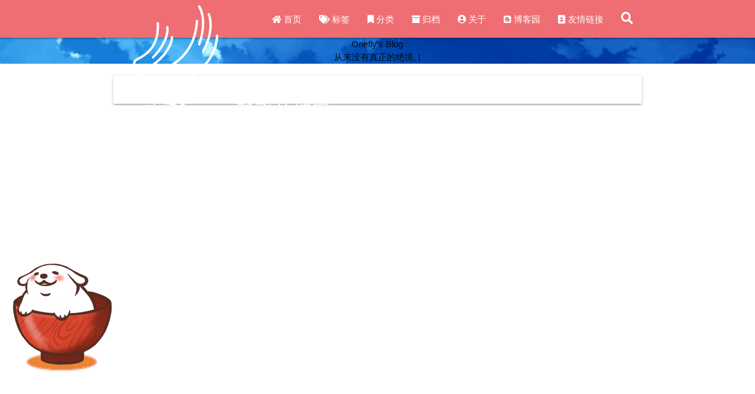

--- FILE ---
content_type: text/html; charset=utf-8
request_url: https://onefly.top/archives/
body_size: 10407
content:
<!DOCTYPE HTML>
<html lang="zh-CN">


<head>
    <meta name="referrer" content="no-referrer-when-downgrade" />
    <meta name="referrer" content="no-referrer" />
    <meta name="baidu-site-verification" content="code-PFkiVLKA3Q" />
    <meta name="msvalidate.01" content="F21521900A0ACFC5D4A1AEB36379B98F" />
    <meta charset="utf-8">
    <meta name="keywords" content="归档, 孤飞的博客">
    <meta name="description" content="">
    <meta http-equiv="X-UA-Compatible" content="IE=edge">
    <meta name="viewport" content="width=device-width, initial-scale=1.0, user-scalable=no">
    <meta name="renderer" content="webkit|ie-stand|ie-comp">
    <meta name="mobile-web-app-capable" content="yes">
    <meta name="format-detection" content="telephone=no">
    <meta name="apple-mobile-web-app-capable" content="yes">
    <meta name="apple-mobile-web-app-status-bar-style" content="black-translucent">
    <!-- Global site tag (gtag.js) - Google Analytics -->


    <title>归档 | 孤飞的博客</title>
    <link rel="icon" type="image/png" href="/favicon.png">

    <link rel="stylesheet" type="text/css" href="/libs/awesome/css/all.css">
    <link rel="stylesheet" type="text/css" href="/libs/materialize/materialize.min.css">
    <link rel="stylesheet" type="text/css" href="/libs/aos/aos.css">
    <link rel="stylesheet" type="text/css" href="/libs/animate/animate.min.css">
    <link rel="stylesheet" type="text/css" href="/libs/lightGallery/css/lightgallery.min.css">
    <link rel="stylesheet" type="text/css" href="/css/matery.css">
    <link rel="stylesheet" type="text/css" href="/css/my.css">

    <script src="/libs/jquery/jquery.min.js"></script>    
    <script async custom-element="amp-auto-ads" src="https://cdn.ampproject.org/v0/amp-auto-ads-0.1.js"></script>

<meta name="generator" content="Hexo 6.3.0">
<style>.github-emoji { position: relative; display: inline-block; width: 1.2em; min-height: 1.2em; overflow: hidden; vertical-align: top; color: transparent; }  .github-emoji > span { position: relative; z-index: 10; }  .github-emoji img, .github-emoji .fancybox { margin: 0 !important; padding: 0 !important; border: none !important; outline: none !important; text-decoration: none !important; user-select: none !important; cursor: auto !important; }  .github-emoji img { height: 1.2em !important; width: 1.2em !important; position: absolute !important; left: 50% !important; top: 50% !important; transform: translate(-50%, -50%) !important; user-select: none !important; cursor: auto !important; } .github-emoji-fallback { color: inherit; } .github-emoji-fallback img { opacity: 0 !important; }</style>
<link rel="alternate" href="/atom.xml" title="孤飞的博客" type="application/atom+xml">
</head>




<body>
    <header class="navbar-fixed">
    <nav id="headNav" class="bg-color nav-transparent">
        <div id="navContainer" class="nav-wrapper container">
            <div class="brand-logo">
                <a href="/" class="waves-effect waves-light">
                    
                    <img src="/medias/logo.png" class="logo-img" alt="LOGO">
                    
                    <span class="logo-span">孤飞的博客</span>
                </a>
            </div>
            

<a href="#" data-target="mobile-nav" class="sidenav-trigger button-collapse"><i class="fas fa-bars"></i></a>
<ul class="right nav-menu">
  
  <li class="hide-on-med-and-down nav-item">
    
    <a href="/" class="waves-effect waves-light">
      
      <i class="fas fa-home" style="zoom: 0.6;"></i>
      
      <span>首页</span>
    </a>
    
  </li>
  
  <li class="hide-on-med-and-down nav-item">
    
    <a href="/tags" class="waves-effect waves-light">
      
      <i class="fas fa-tags" style="zoom: 0.6;"></i>
      
      <span>标签</span>
    </a>
    
  </li>
  
  <li class="hide-on-med-and-down nav-item">
    
    <a href="/categories" class="waves-effect waves-light">
      
      <i class="fas fa-bookmark" style="zoom: 0.6;"></i>
      
      <span>分类</span>
    </a>
    
  </li>
  
  <li class="hide-on-med-and-down nav-item">
    
    <a href="/archives" class="waves-effect waves-light">
      
      <i class="fas fa-archive" style="zoom: 0.6;"></i>
      
      <span>归档</span>
    </a>
    
  </li>
  
  <li class="hide-on-med-and-down nav-item">
    
    <a href="/about" class="waves-effect waves-light">
      
      <i class="fas fa-user-circle" style="zoom: 0.6;"></i>
      
      <span>关于</span>
    </a>
    
  </li>
  
  <li class="hide-on-med-and-down nav-item">
    
    <a href="https://www.cnblogs.com/ranxi169" class="waves-effect waves-light">
      
      <i class="fab fa-blogger" style="zoom: 0.6;"></i>
      
      <span>博客园</span>
    </a>
    
  </li>
  
  <li class="hide-on-med-and-down nav-item">
    
    <a href="/friends" class="waves-effect waves-light">
      
      <i class="fas fa-address-book" style="zoom: 0.6;"></i>
      
      <span>友情链接</span>
    </a>
    
  </li>
  
  <li>
    <a href="#searchModal" class="modal-trigger waves-effect waves-light">
      <i id="searchIcon" class="fas fa-search" title="搜索" style="zoom: 0.85;"></i>
    </a>
  </li>
</ul>


<div id="mobile-nav" class="side-nav sidenav">

    <div class="mobile-head bg-color">
        
        <img src="/medias/logo.png" class="logo-img circle responsive-img">
        
        <div class="logo-name">孤飞的博客</div>
        <div class="logo-desc">
            
            Never really desperate, only the lost of the soul.
            
        </div>
    </div>

    

    <ul class="menu-list mobile-menu-list">
        
        <li class="m-nav-item">
	  
		<a href="/" class="waves-effect waves-light">
			
			    <i class="fa-fw fas fa-home"></i>
			
			首页
		</a>
          
        </li>
        
        <li class="m-nav-item">
	  
		<a href="/tags" class="waves-effect waves-light">
			
			    <i class="fa-fw fas fa-tags"></i>
			
			标签
		</a>
          
        </li>
        
        <li class="m-nav-item">
	  
		<a href="/categories" class="waves-effect waves-light">
			
			    <i class="fa-fw fas fa-bookmark"></i>
			
			分类
		</a>
          
        </li>
        
        <li class="m-nav-item">
	  
		<a href="/archives" class="waves-effect waves-light">
			
			    <i class="fa-fw fas fa-archive"></i>
			
			归档
		</a>
          
        </li>
        
        <li class="m-nav-item">
	  
		<a href="/about" class="waves-effect waves-light">
			
			    <i class="fa-fw fas fa-user-circle"></i>
			
			关于
		</a>
          
        </li>
        
        <li class="m-nav-item">
	  
		<a href="https://www.cnblogs.com/ranxi169" class="waves-effect waves-light">
			
			    <i class="fa-fw fab fa-blogger"></i>
			
			博客园
		</a>
          
        </li>
        
        <li class="m-nav-item">
	  
		<a href="/friends" class="waves-effect waves-light">
			
			    <i class="fa-fw fas fa-address-book"></i>
			
			友情链接
		</a>
          
        </li>
        
        
    </ul>
</div>


        </div>

        
    </nav>

</header>

    <div class="bg-cover pd-header about-cover">
    <div class="container">
    <div class="row">
    <div class="col s10 offset-s1 m8 offset-m2 l8 offset-l2">
        <div class="brand">
            <div class="title center-align">
                
                Onefly&#39;s Blog
                
            </div>

            <div class="description center-align">
                
                <span id="subtitle"></span>
                <script src="https://cdn.jsdelivr.net/npm/typed.js@2.0.11"></script>
                <script>
                    var typed = new Typed("#subtitle", {
                        strings: ['从来没有真正的绝境, 只有心灵的迷途','Never really desperate, only the lost of the soul'],
                        startDelay: 300,
                        typeSpeed: 100,
                        loop: true,
                        backSpeed: 50,
                        showCursor: true
                    });
                </script>
                
            </div>
        </div>
    </div>
</div>


<script>
    // 每天切换 banner 图.  Switch banner image every day.
    var bannerUrl = "/medias/banner/" + new Date().getDay() + '.jpg';
    $('.bg-cover').css('background-image', 'url(' + bannerUrl + ')');
</script>


    </div>
</div>

<main class="content">

    
    <div class="container archive-calendar">
    <div class="card">
        <div id="post-calendar" class="card-content"></div>
    </div>
</div>

<script type="text/javascript" src="/libs/echarts/echarts.min.js"></script>
<script type="text/javascript">
    let myChart = echarts.init(document.getElementById('post-calendar'));

    

    let option = {
        title: {
            top: 0,
            text: '文章日历',
            left: 'center',
            textStyle: {
                color: '#3C4858'
            }
        },
        tooltip: {
            padding: 10,
            backgroundColor: '#555',
            borderColor: '#777',
            borderWidth: 1,
            formatter: function (obj) {
                var value = obj.value;
                return '<div style="font-size: 14px;">' + value[0] + '：' + value[1] + '</div>';
            }
        },
        visualMap: {
            show: true,
            showLabel: true,
            categories: [0, 1, 2, 3, 4],
            calculable: true,
            inRange: {
                symbol: 'rect',
                color: ['#ebedf0', '#c6e48b', '#7bc96f', '#239a3b', '#196127']
            },
            itemWidth: 12,
            itemHeight: 12,
            orient: 'horizontal',
            left: 'center',
            bottom: 0
        },
        calendar: [{
            left: 'center',
            range: ["2025-01-26", "2026-01-26"],
            cellSize: [13, 13],
            splitLine: {
                show: false
            },
            itemStyle: {
                color: '#196127',
                borderColor: '#fff',
                borderWidth: 2
            },
            yearLabel: {
                show: false
            },
            monthLabel: {
                nameMap: 'cn',
                fontSize: 11
            },
            dayLabel: {
                formatter: '{start}  1st',
                nameMap: 'cn',
                fontSize: 11
            }
        }],
        series: [{
            type: 'heatmap',
            coordinateSystem: 'calendar',
            calendarIndex: 0,
            data: [["2025-01-26", 0], ["2025-01-27", 0], ["2025-01-28", 0], ["2025-01-29", 0], ["2025-01-30", 0], ["2025-01-31", 0], ["2025-02-01", 0], ["2025-02-02", 0], ["2025-02-03", 0], ["2025-02-04", 0], ["2025-02-05", 0], ["2025-02-06", 1], ["2025-02-07", 0], ["2025-02-08", 0], ["2025-02-09", 0], ["2025-02-10", 0], ["2025-02-11", 0], ["2025-02-12", 0], ["2025-02-13", 0], ["2025-02-14", 0], ["2025-02-15", 0], ["2025-02-16", 0], ["2025-02-17", 0], ["2025-02-18", 0], ["2025-02-19", 0], ["2025-02-20", 0], ["2025-02-21", 0], ["2025-02-22", 0], ["2025-02-23", 0], ["2025-02-24", 0], ["2025-02-25", 0], ["2025-02-26", 1], ["2025-02-27", 0], ["2025-02-28", 0], ["2025-03-01", 0], ["2025-03-02", 0], ["2025-03-03", 0], ["2025-03-04", 0], ["2025-03-05", 0], ["2025-03-06", 0], ["2025-03-07", 0], ["2025-03-08", 0], ["2025-03-09", 0], ["2025-03-10", 0], ["2025-03-11", 0], ["2025-03-12", 0], ["2025-03-13", 0], ["2025-03-14", 0], ["2025-03-15", 0], ["2025-03-16", 0], ["2025-03-17", 0], ["2025-03-18", 0], ["2025-03-19", 0], ["2025-03-20", 0], ["2025-03-21", 0], ["2025-03-22", 0], ["2025-03-23", 0], ["2025-03-24", 0], ["2025-03-25", 0], ["2025-03-26", 0], ["2025-03-27", 0], ["2025-03-28", 0], ["2025-03-29", 0], ["2025-03-30", 0], ["2025-03-31", 0], ["2025-04-01", 0], ["2025-04-02", 0], ["2025-04-03", 0], ["2025-04-04", 0], ["2025-04-05", 0], ["2025-04-06", 0], ["2025-04-07", 0], ["2025-04-08", 0], ["2025-04-09", 0], ["2025-04-10", 0], ["2025-04-11", 0], ["2025-04-12", 0], ["2025-04-13", 0], ["2025-04-14", 0], ["2025-04-15", 0], ["2025-04-16", 0], ["2025-04-17", 0], ["2025-04-18", 0], ["2025-04-19", 0], ["2025-04-20", 0], ["2025-04-21", 0], ["2025-04-22", 0], ["2025-04-23", 0], ["2025-04-24", 0], ["2025-04-25", 0], ["2025-04-26", 0], ["2025-04-27", 0], ["2025-04-28", 0], ["2025-04-29", 0], ["2025-04-30", 0], ["2025-05-01", 0], ["2025-05-02", 0], ["2025-05-03", 0], ["2025-05-04", 0], ["2025-05-05", 0], ["2025-05-06", 0], ["2025-05-07", 0], ["2025-05-08", 0], ["2025-05-09", 0], ["2025-05-10", 0], ["2025-05-11", 0], ["2025-05-12", 0], ["2025-05-13", 0], ["2025-05-14", 0], ["2025-05-15", 0], ["2025-05-16", 0], ["2025-05-17", 0], ["2025-05-18", 0], ["2025-05-19", 0], ["2025-05-20", 0], ["2025-05-21", 0], ["2025-05-22", 0], ["2025-05-23", 0], ["2025-05-24", 0], ["2025-05-25", 0], ["2025-05-26", 1], ["2025-05-27", 0], ["2025-05-28", 0], ["2025-05-29", 0], ["2025-05-30", 0], ["2025-05-31", 0], ["2025-06-01", 0], ["2025-06-02", 0], ["2025-06-03", 0], ["2025-06-04", 0], ["2025-06-05", 1], ["2025-06-06", 0], ["2025-06-07", 0], ["2025-06-08", 0], ["2025-06-09", 0], ["2025-06-10", 0], ["2025-06-11", 0], ["2025-06-12", 0], ["2025-06-13", 0], ["2025-06-14", 0], ["2025-06-15", 0], ["2025-06-16", 0], ["2025-06-17", 0], ["2025-06-18", 0], ["2025-06-19", 0], ["2025-06-20", 0], ["2025-06-21", 0], ["2025-06-22", 0], ["2025-06-23", 0], ["2025-06-24", 0], ["2025-06-25", 0], ["2025-06-26", 0], ["2025-06-27", 0], ["2025-06-28", 0], ["2025-06-29", 0], ["2025-06-30", 0], ["2025-07-01", 0], ["2025-07-02", 0], ["2025-07-03", 0], ["2025-07-04", 0], ["2025-07-05", 0], ["2025-07-06", 0], ["2025-07-07", 0], ["2025-07-08", 0], ["2025-07-09", 0], ["2025-07-10", 0], ["2025-07-11", 0], ["2025-07-12", 0], ["2025-07-13", 0], ["2025-07-14", 0], ["2025-07-15", 0], ["2025-07-16", 0], ["2025-07-17", 0], ["2025-07-18", 0], ["2025-07-19", 0], ["2025-07-20", 0], ["2025-07-21", 0], ["2025-07-22", 0], ["2025-07-23", 0], ["2025-07-24", 0], ["2025-07-25", 0], ["2025-07-26", 0], ["2025-07-27", 0], ["2025-07-28", 0], ["2025-07-29", 0], ["2025-07-30", 0], ["2025-07-31", 1], ["2025-08-01", 0], ["2025-08-02", 0], ["2025-08-03", 0], ["2025-08-04", 0], ["2025-08-05", 0], ["2025-08-06", 0], ["2025-08-07", 0], ["2025-08-08", 0], ["2025-08-09", 0], ["2025-08-10", 0], ["2025-08-11", 0], ["2025-08-12", 0], ["2025-08-13", 0], ["2025-08-14", 0], ["2025-08-15", 0], ["2025-08-16", 0], ["2025-08-17", 0], ["2025-08-18", 0], ["2025-08-19", 0], ["2025-08-20", 0], ["2025-08-21", 0], ["2025-08-22", 0], ["2025-08-23", 0], ["2025-08-24", 0], ["2025-08-25", 0], ["2025-08-26", 0], ["2025-08-27", 0], ["2025-08-28", 0], ["2025-08-29", 0], ["2025-08-30", 0], ["2025-08-31", 0], ["2025-09-01", 0], ["2025-09-02", 0], ["2025-09-03", 0], ["2025-09-04", 0], ["2025-09-05", 0], ["2025-09-06", 0], ["2025-09-07", 0], ["2025-09-08", 0], ["2025-09-09", 0], ["2025-09-10", 0], ["2025-09-11", 0], ["2025-09-12", 0], ["2025-09-13", 0], ["2025-09-14", 0], ["2025-09-15", 0], ["2025-09-16", 1], ["2025-09-17", 0], ["2025-09-18", 1], ["2025-09-19", 0], ["2025-09-20", 2], ["2025-09-21", 0], ["2025-09-22", 0], ["2025-09-23", 0], ["2025-09-24", 0], ["2025-09-25", 0], ["2025-09-26", 1], ["2025-09-27", 0], ["2025-09-28", 1], ["2025-09-29", 0], ["2025-09-30", 0], ["2025-10-01", 0], ["2025-10-02", 0], ["2025-10-03", 0], ["2025-10-04", 0], ["2025-10-05", 0], ["2025-10-06", 0], ["2025-10-07", 0], ["2025-10-08", 0], ["2025-10-09", 0], ["2025-10-10", 1], ["2025-10-11", 1], ["2025-10-12", 1], ["2025-10-13", 1], ["2025-10-14", 1], ["2025-10-15", 0], ["2025-10-16", 0], ["2025-10-17", 0], ["2025-10-18", 0], ["2025-10-19", 0], ["2025-10-20", 0], ["2025-10-21", 0], ["2025-10-22", 0], ["2025-10-23", 0], ["2025-10-24", 0], ["2025-10-25", 0], ["2025-10-26", 0], ["2025-10-27", 0], ["2025-10-28", 0], ["2025-10-29", 1], ["2025-10-30", 0], ["2025-10-31", 0], ["2025-11-01", 0], ["2025-11-02", 0], ["2025-11-03", 0], ["2025-11-04", 0], ["2025-11-05", 0], ["2025-11-06", 0], ["2025-11-07", 0], ["2025-11-08", 0], ["2025-11-09", 0], ["2025-11-10", 0], ["2025-11-11", 0], ["2025-11-12", 0], ["2025-11-13", 0], ["2025-11-14", 0], ["2025-11-15", 0], ["2025-11-16", 0], ["2025-11-17", 0], ["2025-11-18", 0], ["2025-11-19", 0], ["2025-11-20", 0], ["2025-11-21", 0], ["2025-11-22", 1], ["2025-11-23", 1], ["2025-11-24", 0], ["2025-11-25", 0], ["2025-11-26", 0], ["2025-11-27", 0], ["2025-11-28", 0], ["2025-11-29", 0], ["2025-11-30", 0], ["2025-12-01", 0], ["2025-12-02", 0], ["2025-12-03", 0], ["2025-12-04", 0], ["2025-12-05", 1], ["2025-12-06", 0], ["2025-12-07", 0], ["2025-12-08", 0], ["2025-12-09", 0], ["2025-12-10", 0], ["2025-12-11", 0], ["2025-12-12", 0], ["2025-12-13", 0], ["2025-12-14", 0], ["2025-12-15", 0], ["2025-12-16", 0], ["2025-12-17", 1], ["2025-12-18", 0], ["2025-12-19", 0], ["2025-12-20", 0], ["2025-12-21", 0], ["2025-12-22", 0], ["2025-12-23", 0], ["2025-12-24", 0], ["2025-12-25", 0], ["2025-12-26", 0], ["2025-12-27", 0], ["2025-12-28", 0], ["2025-12-29", 0], ["2025-12-30", 0], ["2025-12-31", 0], ["2026-01-01", 0], ["2026-01-02", 0], ["2026-01-03", 0], ["2026-01-04", 1], ["2026-01-05", 0], ["2026-01-06", 0], ["2026-01-07", 0], ["2026-01-08", 0], ["2026-01-09", 0], ["2026-01-10", 0], ["2026-01-11", 0], ["2026-01-12", 1], ["2026-01-13", 0], ["2026-01-14", 0], ["2026-01-15", 0], ["2026-01-16", 0], ["2026-01-17", 0], ["2026-01-18", 1], ["2026-01-19", 0], ["2026-01-20", 1], ["2026-01-21", 1], ["2026-01-22", 0], ["2026-01-23", 0], ["2026-01-24", 0], ["2026-01-25", 0], ["2026-01-26", 1]]
        }]

    };

    myChart.setOption(option);
</script>

    

    

    <div id="cd-timeline" class="container">
        
        <div class="cd-timeline-block">

            
            
            
            <div class="cd-timeline-img year" data-aos="zoom-in-up">
                <a href="/archives/2026">2026</a>
            </div>
            

            
            
            
            <div class="cd-timeline-img month" data-aos="zoom-in-up">
                <a href="/archives/2026/01">01</a>
            </div>
            

            
            <div class="cd-timeline-img day" data-aos="zoom-in-up">
                <span>26</span>
            </div>
            <article class="cd-timeline-content" data-aos="fade-up">
                <div class="article col s12 m6">
                    <div class="card">
                        <a href="/posts/260126.html">
                            <div class="card-image">
                                
                                
                                <img src="/medias/featureimages/17.jpg" class="responsive-img" alt="Clawdbot：你的永不休息的 AI 助手 - 完整部署与使用指南">
                                
                                <span class="card-title">Clawdbot：你的永不休息的 AI 助手 - 完整部署与使用指南</span>
                            </div>
                        </a>
                        <div class="card-content article-content">
                            <div class="summary block-with-text">
                                
                                    Clawdbot：你的永不休息的 AI 助手 - 完整部署与使用指南最近 AI 圈被一个名为 Clawdbot 的开源项目刷屏了，它不仅带火了 Mac Mini 的销量，甚至导致 VPS 资源紧缺。这个被称为”永不休息的 AI 员工”的工具
                                
                            </div>
                            <div class="publish-info">
                                <span class="publish-date">
                                    <i class="far fa-clock fa-fw icon-date"></i>2026-01-26
                                </span>
                                <span class="publish-author">
                                    
                                    <i class="fas fa-bookmark fa-fw icon-category"></i>
                                    
                                    <a href="/categories/AI%E5%B7%A5%E5%85%B7/" class="post-category">
                                    AI工具
                                    </a>
                                    
                                    
                                </span>
                            </div>
                        </div>

                        
                        <div class="card-action article-tags">
                            
                            <a href="/tags/AI%E5%B7%A5%E5%85%B7/"><span class="chip bg-color">AI工具</span></a>
                            
                            <a href="/tags/%E8%87%AA%E5%8A%A8%E5%8C%96/"><span class="chip bg-color">自动化</span></a>
                            
                            <a href="/tags/Claude/"><span class="chip bg-color">Claude</span></a>
                            
                        </div>
                        
                    </div>
                </div>
            </article>
        </div>
        
        <div class="cd-timeline-block">

            
            

            
            

            
            <div class="cd-timeline-img day" data-aos="zoom-in-up">
                <span>21</span>
            </div>
            <article class="cd-timeline-content" data-aos="fade-up">
                <div class="article col s12 m6">
                    <div class="card">
                        <a href="/posts/260121.html">
                            <div class="card-image">
                                
                                
                                <img src="/medias/featureimages/11.jpg" class="responsive-img" alt="大学生白嫖5年 Office 365 Premium 含 Copilot 完整教程（2026最新）">
                                
                                <span class="card-title">大学生白嫖5年 Office 365 Premium 含 Copilot 完整教程（2026最新）</span>
                            </div>
                        </a>
                        <div class="card-content article-content">
                            <div class="summary block-with-text">
                                
                                    大学生白嫖 5 年 Office 365 Premium 含 Copilot 完整教程
原文作者：Rina (@Fire1000x)原推文：https://x.com/Fire1000x/status/2013674832370504041
                                
                            </div>
                            <div class="publish-info">
                                <span class="publish-date">
                                    <i class="far fa-clock fa-fw icon-date"></i>2026-01-21
                                </span>
                                <span class="publish-author">
                                    
                                    <i class="fas fa-bookmark fa-fw icon-category"></i>
                                    
                                    <a href="/categories/%E8%B5%84%E6%BA%90%E5%88%86%E4%BA%AB/" class="post-category">
                                    资源分享
                                    </a>
                                    
                                    
                                </span>
                            </div>
                        </div>

                        
                        <div class="card-action article-tags">
                            
                            <a href="/tags/Office-365/"><span class="chip bg-color">Office 365</span></a>
                            
                            <a href="/tags/Microsoft/"><span class="chip bg-color">Microsoft</span></a>
                            
                            <a href="/tags/%E5%AD%A6%E7%94%9F%E4%BC%98%E6%83%A0/"><span class="chip bg-color">学生优惠</span></a>
                            
                        </div>
                        
                    </div>
                </div>
            </article>
        </div>
        
        <div class="cd-timeline-block">

            
            

            
            

            
            <div class="cd-timeline-img day" data-aos="zoom-in-up">
                <span>20</span>
            </div>
            <article class="cd-timeline-content" data-aos="fade-up">
                <div class="article col s12 m6">
                    <div class="card">
                        <a href="/posts/260120.html">
                            <div class="card-image">
                                
                                
                                <img src="/medias/featureimages/15.jpg" class="responsive-img" alt="Vercel Skills：AI 代理技能的 npm 包管理器（2026最新）">
                                
                                <span class="card-title">Vercel Skills：AI 代理技能的 npm 包管理器（2026最新）</span>
                            </div>
                        </a>
                        <div class="card-content article-content">
                            <div class="summary block-with-text">
                                
                                    Vercel Skills：AI 代理技能的 npm 包管理器在快速发展的 AI 和前端开发领域，Vercel 公司最近推出了一款名为 Skills 的命令行工具，它被誉为 AI 技能的 npm。
这一工具通过简单的命令即可安装和管理 AI
                                
                            </div>
                            <div class="publish-info">
                                <span class="publish-date">
                                    <i class="far fa-clock fa-fw icon-date"></i>2026-01-20
                                </span>
                                <span class="publish-author">
                                    
                                    <i class="fas fa-bookmark fa-fw icon-category"></i>
                                    
                                    <a href="/categories/AI%E5%B7%A5%E5%85%B7/" class="post-category">
                                    AI工具
                                    </a>
                                    
                                    
                                </span>
                            </div>
                        </div>

                        
                        <div class="card-action article-tags">
                            
                            <a href="/tags/AI%E5%B7%A5%E5%85%B7/"><span class="chip bg-color">AI工具</span></a>
                            
                            <a href="/tags/Vercel/"><span class="chip bg-color">Vercel</span></a>
                            
                            <a href="/tags/%E5%89%8D%E7%AB%AF%E5%BC%80%E5%8F%91/"><span class="chip bg-color">前端开发</span></a>
                            
                        </div>
                        
                    </div>
                </div>
            </article>
        </div>
        
        <div class="cd-timeline-block">

            
            

            
            

            
            <div class="cd-timeline-img day" data-aos="zoom-in-up">
                <span>18</span>
            </div>
            <article class="cd-timeline-content" data-aos="fade-up">
                <div class="article col s12 m6">
                    <div class="card">
                        <a href="/posts/260118.html">
                            <div class="card-image">
                                
                                
                                <img src="/medias/featureimages/4.jpg" class="responsive-img" alt="从 Claude Code 到 Web API：解构 AI Agent 的 Skills 体系（2026最新深度解析）">
                                
                                <span class="card-title">从 Claude Code 到 Web API：解构 AI Agent 的 Skills 体系（2026最新深度解析）</span>
                            </div>
                        </a>
                        <div class="card-content article-content">
                            <div class="summary block-with-text">
                                
                                    从 Claude Code 到 Web API：解构 AI Agent 的 Skills 体系
原文作者：huangserva (@servasyy_ai)浏览量：4,987 | 点赞：74 | 转发：11

第一部分：开篇我在 Claud
                                
                            </div>
                            <div class="publish-info">
                                <span class="publish-date">
                                    <i class="far fa-clock fa-fw icon-date"></i>2026-01-18
                                </span>
                                <span class="publish-author">
                                    
                                    <i class="fas fa-bookmark fa-fw icon-category"></i>
                                    
                                    <a href="/categories/AI%E5%B7%A5%E5%85%B7/" class="post-category">
                                    AI工具
                                    </a>
                                    
                                    
                                </span>
                            </div>
                        </div>

                        
                        <div class="card-action article-tags">
                            
                            <a href="/tags/Claude-Code/"><span class="chip bg-color">Claude Code</span></a>
                            
                            <a href="/tags/AI-Agent/"><span class="chip bg-color">AI Agent</span></a>
                            
                            <a href="/tags/Skills/"><span class="chip bg-color">Skills</span></a>
                            
                        </div>
                        
                    </div>
                </div>
            </article>
        </div>
        
        <div class="cd-timeline-block">

            
            

            
            

            
            <div class="cd-timeline-img day" data-aos="zoom-in-up">
                <span>12</span>
            </div>
            <article class="cd-timeline-content" data-aos="fade-up">
                <div class="article col s12 m6">
                    <div class="card">
                        <a href="/posts/260112.html">
                            <div class="card-image">
                                
                                
                                <img src="/medias/featureimages/5.jpg" class="responsive-img" alt="如何在一天内修复你的整个人生：DAN KOE的2026最新方法">
                                
                                <span class="card-title">如何在一天内修复你的整个人生：DAN KOE的2026最新方法</span>
                            </div>
                        </a>
                        <div class="card-content article-content">
                            <div class="summary block-with-text">
                                
                                    如何在一天内修复你的整个人生：DAN KOE的2026最新方法如果你和我一样，你会觉得新年决心是愚蠢的。
为什么？因为大多数人改变生活的方式完全错误。他们制定这些决心只是因为其他人都在这么做——但这种方式从根本上就注定失败。

传统新年决心
                                
                            </div>
                            <div class="publish-info">
                                <span class="publish-date">
                                    <i class="far fa-clock fa-fw icon-date"></i>2026-01-12
                                </span>
                                <span class="publish-author">
                                    
                                    <i class="fas fa-bookmark fa-fw icon-category"></i>
                                    
                                    <a href="/categories/%E4%B8%AA%E4%BA%BA%E6%88%90%E9%95%BF/" class="post-category">
                                    个人成长
                                    </a>
                                    
                                    
                                </span>
                            </div>
                        </div>

                        
                        <div class="card-action article-tags">
                            
                            <a href="/tags/%E4%B8%AA%E4%BA%BA%E6%88%90%E9%95%BF/"><span class="chip bg-color">个人成长</span></a>
                            
                            <a href="/tags/%E8%87%AA%E6%88%91%E6%8F%90%E5%8D%87/"><span class="chip bg-color">自我提升</span></a>
                            
                            <a href="/tags/%E7%9B%AE%E6%A0%87%E8%AE%BE%E5%AE%9A/"><span class="chip bg-color">目标设定</span></a>
                            
                        </div>
                        
                    </div>
                </div>
            </article>
        </div>
        
        <div class="cd-timeline-block">

            
            

            
            

            
            <div class="cd-timeline-img day" data-aos="zoom-in-up">
                <span>04</span>
            </div>
            <article class="cd-timeline-content" data-aos="fade-up">
                <div class="article col s12 m6">
                    <div class="card">
                        <a href="/posts/260104.html">
                            <div class="card-image">
                                
                                
                                <img src="/medias/featureimages/23.jpg" class="responsive-img" alt="AI 蜂群编程完整玩法：让 AI 自己管理 AI（2026最新）">
                                
                                <span class="card-title">AI 蜂群编程完整玩法：让 AI 自己管理 AI（2026最新）</span>
                            </div>
                        </a>
                        <div class="card-content article-content">
                            <div class="summary block-with-text">
                                
                                    AI 蜂群编程完整玩法：让 AI 自己管理 AI我发现了 AI 编程的终极形态：让 AI 自己管理 AI！
一个人 + 4 个 AI 终端 = 一支开发团队
刚才我亲眼见证：一个 AI 直接操控另一个 AI 的终端，帮它按下确认键继续执行任
                                
                            </div>
                            <div class="publish-info">
                                <span class="publish-date">
                                    <i class="far fa-clock fa-fw icon-date"></i>2026-01-04
                                </span>
                                <span class="publish-author">
                                    
                                    <i class="fas fa-bookmark fa-fw icon-category"></i>
                                    
                                    <a href="/categories/AI%E5%B7%A5%E5%85%B7/" class="post-category">
                                    AI工具
                                    </a>
                                    
                                    
                                </span>
                            </div>
                        </div>

                        
                        <div class="card-action article-tags">
                            
                            <a href="/tags/AI%E7%BC%96%E7%A8%8B/"><span class="chip bg-color">AI编程</span></a>
                            
                            <a href="/tags/tmux/"><span class="chip bg-color">tmux</span></a>
                            
                            <a href="/tags/Agent/"><span class="chip bg-color">Agent</span></a>
                            
                        </div>
                        
                    </div>
                </div>
            </article>
        </div>
        
        <div class="cd-timeline-block">

            
            
            
            <div class="cd-timeline-img year" data-aos="zoom-in-up">
                <a href="/archives/2025">2025</a>
            </div>
            

            
            
            
            <div class="cd-timeline-img month" data-aos="zoom-in-up">
                <a href="/archives/2025/12">12</a>
            </div>
            

            
            <div class="cd-timeline-img day" data-aos="zoom-in-up">
                <span>17</span>
            </div>
            <article class="cd-timeline-content" data-aos="fade-up">
                <div class="article col s12 m6">
                    <div class="card">
                        <a href="/posts/251217.html">
                            <div class="card-image">
                                
                                
                                <img src="/medias/featureimages/2.jpg" class="responsive-img" alt="OKX 邀请码补绑教程：如何填写邀请码获得20%手续费返佣（2025最新）">
                                
                                <span class="card-title">OKX 邀请码补绑教程：如何填写邀请码获得20%手续费返佣（2025最新）</span>
                            </div>
                        </a>
                        <div class="card-content article-content">
                            <div class="summary block-with-text">
                                
                                    OKX 邀请码补绑教程：如何填写邀请码获得20%手续费返佣（2025最新实操）特大好消息！现在可以补绑 #OKX 交易所邀请码了！
很多用户在注册欧易 OKX 时，直接通过官网或 App 注册，没有填写邀请码，导致无法享受手续费永久减免的优
                                
                            </div>
                            <div class="publish-info">
                                <span class="publish-date">
                                    <i class="far fa-clock fa-fw icon-date"></i>2025-12-17
                                </span>
                                <span class="publish-author">
                                    
                                    <i class="fas fa-bookmark fa-fw icon-category"></i>
                                    
                                    <a href="/categories/%E5%8A%A0%E5%AF%86%E8%B4%A7%E5%B8%81/" class="post-category">
                                    加密货币
                                    </a>
                                    
                                    
                                </span>
                            </div>
                        </div>

                        
                        <div class="card-action article-tags">
                            
                            <a href="/tags/OKX/"><span class="chip bg-color">OKX</span></a>
                            
                            <a href="/tags/Crypto/"><span class="chip bg-color">Crypto</span></a>
                            
                            <a href="/tags/%E8%BF%94%E4%BD%A3/"><span class="chip bg-color">返佣</span></a>
                            
                            <a href="/tags/%E6%95%99%E7%A8%8B/"><span class="chip bg-color">教程</span></a>
                            
                        </div>
                        
                    </div>
                </div>
            </article>
        </div>
        
        <div class="cd-timeline-block">

            
            

            
            

            
            <div class="cd-timeline-img day" data-aos="zoom-in-up">
                <span>05</span>
            </div>
            <article class="cd-timeline-content" data-aos="fade-up">
                <div class="article col s12 m6">
                    <div class="card">
                        <a href="/posts/251205.html">
                            <div class="card-image">
                                
                                
                                <img src="/medias/featureimages/8.jpg" class="responsive-img" alt="Wise 注册并获得港币账户（港卡）简易教程（2025最新版）｜大陆用户身份证验证开通虚拟港卡指南">
                                
                                <span class="card-title">Wise 注册并获得港币账户（港卡）简易教程（2025最新版）｜大陆用户身份证验证开通虚拟港卡指南</span>
                            </div>
                        </a>
                        <div class="card-content article-content">
                            <div class="summary block-with-text">
                                
                                    Wise 大陆注册并获得港币账户（虚拟港卡）最佳实践教程（2025最新版）Wise（前 TransferWise）最近更新支持中国大陆用户使用身份证快速验证并开通港币（HKD）账户。这相当于一个虚拟的“港卡”——提供香港本地银行详情（卡号、
                                
                            </div>
                            <div class="publish-info">
                                <span class="publish-date">
                                    <i class="far fa-clock fa-fw icon-date"></i>2025-12-05
                                </span>
                                <span class="publish-author">
                                    
                                    <i class="fas fa-bookmark fa-fw icon-category"></i>
                                    
                                    <a href="/categories/%E9%87%91%E8%9E%8D%E5%B7%A5%E5%85%B7/" class="post-category">
                                    金融工具
                                    </a>
                                    
                                    
                                </span>
                            </div>
                        </div>

                        
                        <div class="card-action article-tags">
                            
                            <a href="/tags/Crypto/"><span class="chip bg-color">Crypto</span></a>
                            
                            <a href="/tags/WiseCard/"><span class="chip bg-color">WiseCard</span></a>
                            
                            <a href="/tags/%E6%B8%AF%E5%8D%A1/"><span class="chip bg-color">港卡</span></a>
                            
                            <a href="/tags/%E7%BE%8E%E8%82%A1%E9%93%B6%E8%A1%8C%E5%8D%A1/"><span class="chip bg-color">美股银行卡</span></a>
                            
                        </div>
                        
                    </div>
                </div>
            </article>
        </div>
        
        <div class="cd-timeline-block">

            
            

            
            
            
            <div class="cd-timeline-img month" data-aos="zoom-in-up">
                <a href="/archives/2025/11">11</a>
            </div>
            

            
            <div class="cd-timeline-img day" data-aos="zoom-in-up">
                <span>23</span>
            </div>
            <article class="cd-timeline-content" data-aos="fade-up">
                <div class="article col s12 m6">
                    <div class="card">
                        <a href="/posts/251123.html">
                            <div class="card-image">
                                
                                
                                <img src="/medias/featureimages/21.jpg" class="responsive-img" alt="榨干黑五VPS的7个姿势：Web3玩家的资源优化实战指南">
                                
                                <span class="card-title">榨干黑五VPS的7个姿势：Web3玩家的资源优化实战指南</span>
                            </div>
                        </a>
                        <div class="card-content article-content">
                            <div class="summary block-with-text">
                                
                                    前言在Web3时代，许多玩家购买VPS（Virtual Private Server，虚拟私人服务器）仅用于简单任务，如运行爬虫或代理工具，导致资源严重浪费。一台典型的4核8GB内存、120GB硬盘的VPS，CPU利用率常年低于10%，内存
                                
                            </div>
                            <div class="publish-info">
                                <span class="publish-date">
                                    <i class="far fa-clock fa-fw icon-date"></i>2025-11-23
                                </span>
                                <span class="publish-author">
                                    
                                    <i class="fas fa-bookmark fa-fw icon-category"></i>
                                    
                                    <a href="/categories/Web3/" class="post-category">
                                    Web3
                                    </a>
                                    
                                    
                                </span>
                            </div>
                        </div>

                        
                        <div class="card-action article-tags">
                            
                            <a href="/tags/Web3/"><span class="chip bg-color">Web3</span></a>
                            
                            <a href="/tags/VPS/"><span class="chip bg-color">VPS</span></a>
                            
                            <a href="/tags/Docker/"><span class="chip bg-color">Docker</span></a>
                            
                            <a href="/tags/%E9%87%8F%E5%8C%96%E4%BA%A4%E6%98%93/"><span class="chip bg-color">量化交易</span></a>
                            
                        </div>
                        
                    </div>
                </div>
            </article>
        </div>
        
        <div class="cd-timeline-block">

            
            

            
            

            
            <div class="cd-timeline-img day" data-aos="zoom-in-up">
                <span>22</span>
            </div>
            <article class="cd-timeline-content" data-aos="fade-up">
                <div class="article col s12 m6">
                    <div class="card">
                        <a href="/posts/251122.html">
                            <div class="card-image">
                                
                                
                                <img src="/medias/featureimages/12.jpg" class="responsive-img" alt="从零开始学习 Google NotebookLM：AI 笔记神器与演示 PPT 制作教程">
                                
                                <span class="card-title">从零开始学习 Google NotebookLM：AI 笔记神器与演示 PPT 制作教程</span>
                            </div>
                        </a>
                        <div class="card-content article-content">
                            <div class="summary block-with-text">
                                
                                    大家好！我是 Onefly，今天我们来聊聊 Google 的 AI 笔记工具 NotebookLM。这款工具最近大火，尤其是它的“文稿演示”（Slide Decks）功能，能让 AI 一键生成专业 PPT，完美解决“PPT 制作太麻烦”的痛
                                
                            </div>
                            <div class="publish-info">
                                <span class="publish-date">
                                    <i class="far fa-clock fa-fw icon-date"></i>2025-11-22
                                </span>
                                <span class="publish-author">
                                    
                                    <i class="fas fa-bookmark fa-fw icon-category"></i>
                                    
                                    <a href="/categories/AI%E5%B7%A5%E5%85%B7/" class="post-category">
                                    AI工具
                                    </a>
                                    
                                    
                                </span>
                            </div>
                        </div>

                        
                        <div class="card-action article-tags">
                            
                            <a href="/tags/Google-NotebookLM/"><span class="chip bg-color">Google NotebookLM</span></a>
                            
                            <a href="/tags/AI%E5%B7%A5%E5%85%B7/"><span class="chip bg-color">AI工具</span></a>
                            
                            <a href="/tags/PPT%E5%88%B6%E4%BD%9C/"><span class="chip bg-color">PPT制作</span></a>
                            
                        </div>
                        
                    </div>
                </div>
            </article>
        </div>
        
    </div>

</main>


<div class="container paging">
    <div class="row">
        <div class="col s6 m4 l4">
            
            <a class="left btn-floating btn-large disabled">
                <i class="fas fa-angle-left"></i>
            </a>
            
        </div>
        <div class="page-info col m4 l4 hide-on-small-only">
            <div class="center-align b-text-gray">1 / 7</div>
        </div>
        <div class="col s6 m4 l4">
            
            <a href="/archives/page/2/"
               class="right btn-floating btn-large waves-effect waves-light bg-color">
                <i class="fas fa-angle-right"></i>
            </a>
            
        </div>
    </div>
</div>




    <footer class="page-footer bg-color">
    
        <link rel="stylesheet" href="/libs/aplayer/APlayer.min.css">
<style>
    .aplayer .aplayer-lrc p {
        
        display: none;
        
        font-size: 12px;
        font-weight: 700;
        line-height: 16px !important;
    }

    .aplayer .aplayer-lrc p.aplayer-lrc-current {
        
        display: none;
        
        font-size: 15px;
        color: #42b983;
    }

    
    .aplayer.aplayer-fixed.aplayer-narrow .aplayer-body {
        left: -66px !important;
    }

    .aplayer.aplayer-fixed.aplayer-narrow .aplayer-body:hover {
        left: 0px !important;
    }

    
</style>
<div class="">
    
    <div class="row">
        <meting-js class="col l8 offset-l2 m10 offset-m1 s12"
                   server="netease"
                   type="playlist"
                   id="503838841"
                   fixed='true'
                   autoplay='false'
                   theme='#42b983'
                   loop='all'
                   order='random'
                   preload='auto'
                   volume='0.7'
                   list-folded='true'
        >
        </meting-js>
    </div>
</div>

<script src="/libs/aplayer/APlayer.min.js"></script>
<script src="https://cdn.jsdelivr.net/npm/meting@2/dist/Meting.min.js"></script>

    
    <div class="container row center-align" style="margin-bottom: 0px !important;">
        <div class="col s12 m8 l8 copy-right">
            Copyright&nbsp;&copy;
            
                <span id="year">2022-2026</span>
            
            <!-- <span id="year">2022</span> -->
            <a href="/about" target="_blank">Onefly</a>
            |&nbsp;Powered by&nbsp;<a href="https://hexo.io/" target="_blank">Hexo</a>
            |&nbsp;Theme&nbsp;<a href="https://github.com/ranxi2001" target="_blank">Matery</a>
            <br>
            
            
            
            
            
            <br>
            
            <br>
            
        </div>
        <div class="col s12 m4 l4 social-link ">


    <a href="/cdn-cgi/l/email-protection#89fbe8e7f1e0b8bfb0c9eee4e8e0e5a7eae6e4" class="tooltipped" target="_blank" data-tooltip="邮件联系我" data-position="top" data-delay="50">
        <i class="fas fa-envelope-open"></i>
    </a>













    <a href="/atom.xml" class="tooltipped" target="_blank" data-tooltip="RSS 订阅" data-position="top" data-delay="50">
        <i class="fas fa-rss"></i>
    </a>

</div>
    </div>
</footer>

<div class="progress-bar"></div>


    <!-- 搜索遮罩框 -->
<div id="searchModal" class="modal">
    <div class="modal-content">
        <div class="search-header">
            <span class="title"><i class="fas fa-search"></i>&nbsp;&nbsp;搜索</span>
            <input type="search" id="searchInput" name="s" placeholder="请输入搜索的关键字"
                   class="search-input">
        </div>
        <div id="searchResult"></div>
    </div>
</div>

<script data-cfasync="false" src="/cdn-cgi/scripts/5c5dd728/cloudflare-static/email-decode.min.js"></script><script type="text/javascript">
$(function () {
    var searchFunc = function (path, search_id, content_id) {
        'use strict';
        $.ajax({
            url: path,
            dataType: "xml",
            success: function (xmlResponse) {
                // get the contents from search data
                var datas = $("entry", xmlResponse).map(function () {
                    return {
                        title: $("title", this).text(),
                        content: $("content", this).text(),
                        url: $("url", this).text()
                    };
                }).get();
                var $input = document.getElementById(search_id);
                var $resultContent = document.getElementById(content_id);
                $input.addEventListener('input', function () {
                    var str = '<ul class=\"search-result-list\">';
                    var keywords = this.value.trim().toLowerCase().split(/[\s\-]+/);
                    $resultContent.innerHTML = "";
                    if (this.value.trim().length <= 0) {
                        return;
                    }
                    // perform local searching
                    datas.forEach(function (data) {
                        var isMatch = true;
                        var data_title = data.title.trim().toLowerCase();
                        var data_content = data.content.trim().replace(/<[^>]+>/g, "").toLowerCase();
                        var data_url = data.url;
                        data_url = data_url.indexOf('/') === 0 ? data.url : '/' + data_url;
                        var index_title = -1;
                        var index_content = -1;
                        var first_occur = -1;
                        // only match artiles with not empty titles and contents
                        if (data_title !== '' && data_content !== '') {
                            keywords.forEach(function (keyword, i) {
                                index_title = data_title.indexOf(keyword);
                                index_content = data_content.indexOf(keyword);
                                if (index_title < 0 && index_content < 0) {
                                    isMatch = false;
                                } else {
                                    if (index_content < 0) {
                                        index_content = 0;
                                    }
                                    if (i === 0) {
                                        first_occur = index_content;
                                    }
                                }
                            });
                        }
                        // show search results
                        if (isMatch) {
                            str += "<li><a href='" + data_url + "' class='search-result-title'>" + data_title + "</a>";
                            var content = data.content.trim().replace(/<[^>]+>/g, "");
                            if (first_occur >= 0) {
                                // cut out 100 characters
                                var start = first_occur - 20;
                                var end = first_occur + 80;
                                if (start < 0) {
                                    start = 0;
                                }
                                if (start === 0) {
                                    end = 100;
                                }
                                if (end > content.length) {
                                    end = content.length;
                                }
                                var match_content = content.substr(start, end);
                                // highlight all keywords
                                keywords.forEach(function (keyword) {
                                    var regS = new RegExp(keyword, "gi");
                                    match_content = match_content.replace(regS, "<em class=\"search-keyword\">" + keyword + "</em>");
                                });

                                str += "<p class=\"search-result\">" + match_content + "...</p>"
                            }
                            str += "</li>";
                        }
                    });
                    str += "</ul>";
                    $resultContent.innerHTML = str;
                });
            }
        });
    };

    searchFunc('/search.xml', 'searchInput', 'searchResult');
});
</script>

    <!-- 回到顶部按钮 -->
<div id="backTop" class="top-scroll">
    <a class="btn-floating btn-large waves-effect waves-light" href="#!">
        <i class="fas fa-arrow-up"></i>
    </a>
</div>


    <script src="/libs/materialize/materialize.min.js"></script>
    <script src="/libs/masonry/masonry.pkgd.min.js"></script>
    <script src="/libs/aos/aos.js"></script>
    <script src="/libs/scrollprogress/scrollProgress.min.js"></script>
    <script src="/libs/lightGallery/js/lightgallery-all.min.js"></script>
    <script src="/js/matery.js"></script>
    

    <!-- Baidu Analytics -->

    <!-- Baidu Push -->

<script>
    (function () {
        var bp = document.createElement('script');
        var curProtocol = window.location.protocol.split(':')[0];
        if (curProtocol === 'https') {
            bp.src = 'https://zz.bdstatic.com/linksubmit/push.js';
        } else {
            bp.src = 'http://push.zhanzhang.baidu.com/push.js';
        }
        var s = document.getElementsByTagName("script")[0];
        s.parentNode.insertBefore(bp, s);
    })();
</script>

    
    <script src="/libs/others/clicklove.js" async="async"></script>
    
    

    

    

	
    

    

    

    
    <script src="/libs/instantpage/instantpage.js" type="module"></script>
    

    <!-- Mermaid chart support -->
    
    <script src='https://unpkg.com/mermaid@7.1.2/dist/mermaid.min.js'></script>
    <script>
        if (window.mermaid) {
            mermaid.initialize({&#34;theme&#34;:&#34;default&#34;,&#34;startOnLoad&#34;:true});
        }
    </script>
    

<script src="/live2dw/lib/L2Dwidget.min.js?094cbace49a39548bed64abff5988b05"></script><script>L2Dwidget.init({"pluginRootPath":"live2dw/","pluginJsPath":"lib/","pluginModelPath":"assets/","tagMode":false,"log":false,"model":{"jsonPath":"https://cdn.jsdelivr.net/npm/live2d-widget-model-wanko@1.0.5/assets/wanko.model.json"},"display":{"position":"left","width":300,"height":400,"hOffset":-50,"vOffset":-10},"mobile":{"show":false}});</script><script defer src="https://static.cloudflareinsights.com/beacon.min.js/vcd15cbe7772f49c399c6a5babf22c1241717689176015" integrity="sha512-ZpsOmlRQV6y907TI0dKBHq9Md29nnaEIPlkf84rnaERnq6zvWvPUqr2ft8M1aS28oN72PdrCzSjY4U6VaAw1EQ==" data-cf-beacon='{"version":"2024.11.0","token":"c4c71888e1b041cab05ad2855f768a00","r":1,"server_timing":{"name":{"cfCacheStatus":true,"cfEdge":true,"cfExtPri":true,"cfL4":true,"cfOrigin":true,"cfSpeedBrain":true},"location_startswith":null}}' crossorigin="anonymous"></script>
</body>

</html>


--- FILE ---
content_type: application/xml
request_url: https://onefly.top/search.xml
body_size: 201028
content:
<?xml version="1.0" encoding="utf-8"?>
<search>
  <entry>
    <title>0x哪吒：从0到100万人民币meme操作指南</title>
    <url>/posts/250206.html</url>
    <content><![CDATA[<h1 id="0x哪吒：从0到100万人民币meme操作指南"><a href="#0x哪吒：从0到100万人民币meme操作指南" class="headerlink" title="0x哪吒：从0到100万人民币meme操作指南"></a>0x哪吒：从0到100万人民币meme操作指南</h1><h2 id="原文链接"><a href="#原文链接" class="headerlink" title="原文链接"></a>原文链接</h2><p>哪吒(不甘心版)：<a href="https://x.com/0x_nezha/status/1886811255899611208">https://x.com/0x_nezha/status/1886811255899611208</a></p>
<blockquote>
<p>转载仅供收藏和方便阅读</p>
</blockquote>
<p>昨天收到了很多推友和群友的鼓励，真的非常感激。想了很久，觉得自己似乎没有什么特别的东西可以回报大家的善意。加上这两天状态不太好，也没心思继续打狗，索性决定把<strong>这一年在一级市场摸爬滚打积累的经验整理出来，分享给大家</strong>。</p>
<h2 id="前言"><a href="#前言" class="headerlink" title="前言"></a>前言</h2><p>虽然肯定有很多不足，但确实是掏心的了，对于刚接触一级的小白，或者正在二级市场挣扎的朋友，或许能提供一些帮助，哪怕只是少走一点弯路。<a href="https://gmgn.ai/?ref=cLf0ZwzZ&amp;chain=sol">GMGN</a> 是0-1000万美金，我就贴合自身情况一点，取名叫《0x_哪吒：从0到100万人民币meme操作指南》</p>
<p>关于<a href="https://t.me/onefly_sol">如何配置机器人、购买代币，以及如何使用DEX行情软件</a>，这部分内容我不会详细展开。原因很简单，我认为这是最基础的操作，如果连这些都无法通过自己的摸索搞定，那么进入这个市场大概率也是亏钱的。这也可以看作是一种初次的筛选。如果你已经顺利完成了这一步，那么恭喜你，接下来我们可以进入正文了。</p>
<h2 id="1-扫推-ins-warpcast-youtobe（名人币）"><a href="#1-扫推-ins-warpcast-youtobe（名人币）" class="headerlink" title="1.扫推/ins/ warpcast/youtobe（名人币）"></a>1.扫推/ins/ warpcast/youtobe（名人币）</h2><p>推特是Crypto社交圈的核心，其他平台虽然偶尔也有价值信息，但出现频率较低。 投资的核心就是投人，而在社交软件上判断一个人是否牛逼，主要看他的关系网——他是否认识牛人，或者是否有牛人关注他。比如，像马斯克、特朗普、v神、Solana官方、Solana创始人。 </p>
<p>名人通常会更爱惜自己的声誉，因此他们的背书往往会给项目带来一定的市值支撑，同时也容易引发散户的FOMO情绪=早期进入能赚钱。 </p>
<p>扫推的逻辑就是在于看发贴的人的背景和影响力。具体操作上，可以通过关键词（比如<a href="https://t.co/d8NJ928ZHR">http://pump.fun</a>）检索，如果有技术能力，可以自己做一个爬虫在tg进行推送。</p>
<h2 id="2-扫链（熟能生巧）"><a href="#2-扫链（熟能生巧）" class="headerlink" title="2.扫链（熟能生巧）"></a>2.扫链（熟能生巧）</h2><p>区块链的代币发行都会上链，扫链也就是从源头找新发行的代币 扫链的核心是通过看板追踪新上线的代币。重点关注以下几个要素：头像、Ticker（代币名字）、官网、Twitter以及dev地址。 </p>
<ul>
<li>a. 头像和ticker更多是看自己的审美，需要多扫链培养，知道市场是喜欢什么样的。 </li>
<li>b. 官网是看有没有牛逼的东西，是不是套皮，dev有没有用心做。 </li>
<li>c. twitter就是看关注列表中有没有厉害的人以及twitter和项目之间能否验证。 </li>
<li>d. pump发出来的币会带有dev地址。 Dev地址拿去twitter检索，看看是否有人曾经公开过这个钱包地址。 如果发现这个地址属于某个很牛的人，那这个币也会很牛逼。 有一点信息差，相当于悄咪咪的发币被抓包。</li>
</ul>
<h2 id="3-监控钱包玩法（循序渐进-持续积累）"><a href="#3-监控钱包玩法（循序渐进-持续积累）" class="headerlink" title="3.监控钱包玩法（循序渐进 持续积累）"></a>3.监控钱包玩法（循序渐进 持续积累）</h2><p>链上地址公开透明，监控钱包一定是相对较快获取到信息的方法。 </p>
<ul>
<li>a. 多收集中国和外国的车头钱包 一般来说，一个聪明钱会失误，但多个聪明钱失误的概率就会大大降低。 行情差的时候，这种玩法会小亏，一旦行情转好，这种玩法能猛赚。 </li>
<li>b. 收集出名的币的dev钱包 dev重新再发币、转币都容易引起fomo，会是不错的信息差。</li>
</ul>
<h2 id="4-仿盘玩法"><a href="#4-仿盘玩法" class="headerlink" title="4.仿盘玩法"></a>4.仿盘玩法</h2><p>一人得道，鸡犬升天。当龙头币开始发光，市场上就会出现大量仿盘。 比如某个币爆红后，同一个开发者发的其他币也会被挖出来炒作，或者是开发者曾经在推特上推荐过的币。核心是围绕同一个dev逻辑 </p>
<p>此外，时间维度也是一个重要的考量因素。市场有时会遵循“First is First”的原则，即优先关注最早发行的同名代币；有时则会追溯历史，寻找具有“OG”（Original）地位的早期项目。这些时间相关的叙事逻辑常常成为市场炒作的重要依据。 </p>
<p>仿盘的炒作手法也多种多样，包括但不限于：主题延伸（如“狗”系代币成功后出现“猫”系代币）、命名变体（大小写、中英文混搭）、以及家族谱系（同一生态或主题下的系列代币）。</p>
<h2 id="5-市场热点盘（高风险也有可能高收益）"><a href="#5-市场热点盘（高风险也有可能高收益）" class="headerlink" title="5.市场热点盘（高风险也有可能高收益）"></a>5.市场热点盘（高风险也有可能高收益）</h2><p>马斯克/trump/x发的推里面含有的单词，新闻上线出现的币名，电影出现的币名，看起来稍微meme的，都会有人去投机炒作，如果被野庄看上，可能会有高收益。</p>
<h2 id="6-叙事盘（可能会有抄不完的底）"><a href="#6-叙事盘（可能会有抄不完的底）" class="headerlink" title="6.叙事盘（可能会有抄不完的底）"></a>6.叙事盘（可能会有抄不完的底）</h2><p>主要是玩二段，即便是优质代币，也总会有部分获利者选择离场，导致价格出现回调。但如果项目的叙事足够强，估值仍有上升空间，那么回调后往往会出现第二波上涨。结合K线走势和估值水平，判断是否值得入场。</p>
<h2 id="7-新概念-新台子（盈亏比高-信息获取难）"><a href="#7-新概念-新台子（盈亏比高-信息获取难）" class="headerlink" title="7.新概念/新台子（盈亏比高 信息获取难）"></a>7.新概念/新台子（盈亏比高 信息获取难）</h2><p>拥抱新概念，新的东西总是会有人踏空，属于是蓝海市场，一旦有人涌入就是增量资金，高盈亏比，对信息的要求较高。</p>
]]></content>
      <categories>
        <category>Web3</category>
      </categories>
      <tags>
        <tag>Web3</tag>
        <tag>meme</tag>
        <tag>sol</tag>
      </tags>
  </entry>
  <entry>
    <title>KMS Office365/2019/2021 永久免费破解激活工具 Office破解版</title>
    <url>/posts/241016.html</url>
    <content><![CDATA[<h1 id="KMS-Office365-2019-2021-永久免费破解激活工具-Office破解版"><a href="#KMS-Office365-2019-2021-永久免费破解激活工具-Office破解版" class="headerlink" title="KMS Office365/2019/2021 永久免费破解激活工具 Office破解版"></a>KMS Office365/2019/2021 永久免费破解激活工具 Office破解版</h1><p><strong>HEU KMS Activator</strong> 激活工具，从第一个版本到现在已经十多年，这次又更新了，内置了前几天<strong>更新的 Ohook Office 永久激活 和 Windows 最新的数字激活。</strong></p>
<p><img src="https://img2023.cnblogs.com/blog/2910984/202410/2910984-20241016150127236-1115904983.png" style="zoom:50%;"></p>
<blockquote>
<p><strong>[2024.10.11] v42.3.0 更新说明：</strong></p>
<p>1.Office 2024同时包含RTM和Preview许可证的情况下，激活为RTM版（不显示Preview）。</p>
<p>2.新增Office 2024许可证书管理功能。</p>
<p>3.新增Windows Server 2025的OEM激活。</p>
<p>4.新增IoTEnterpriseK版本的KMS38激活(自动转为Enterprise版本)。</p>
<p>5.移除Office卸载功能（功能不如其他软件做得好，有点鸡肋，聚焦激活功能，删除不相关的功能）。</p>
</blockquote>
<h2 id="使用介绍"><a href="#使用介绍" class="headerlink" title="使用介绍"></a>使用介绍</h2><p>①如果不知道该怎么使用，只要点击<strong>开始按钮</strong>，程序将按照<strong>数字许可证激活&gt;KMS38&gt;OEM&gt;KMS</strong>的优先级激活Windows。以 <strong>Ohook&gt;KMS</strong> 的顺序激活Office。</p>
<p><img src="https://img2023.cnblogs.com/blog/2910984/202410/2910984-20241016150253377-1766568207.png" style="zoom:50%;"></p>
<p>②如果自动激活失败，也可以选择<strong>KMS手动激活</strong>，<strong>将鼠标悬浮到按钮上，即可显示使用说明。</strong></p>
<p><img src="https://img2023.cnblogs.com/blog/2910984/202410/2910984-20241016150328876-680586164.png" style="zoom:50%;"></p>
<p>③<strong>Win10和Win11可以使用数字激活</strong>，不同于KMS的180天重复激活，数字激活可以永久激活，<strong>Win7则可以OEM激活。</strong></p>
<p><img src="https://img2023.cnblogs.com/blog/2910984/202410/2910984-20241016150421429-712536126.png" style="zoom:50%;"></p>
<p><img src="https://img2023.cnblogs.com/blog/2910984/202410/2910984-20241016150440365-628618481.png" style="zoom:50%;"></p>
<p>④如果Office提示”<strong>你可能是盗版软件的受害者</strong>“，选择<strong>Fix_Banner</strong>并运行，如果打开Office以后有多个版本信息，可以选择<strong>Clean_License</strong>，清理许可证<strong>再重新激活</strong>，还可以转换Windows版本，如果要取消 Ohook 激活，可以选择 <strong>Ohook</strong> 再点开始。</p>
<p><img src="https://img2023.cnblogs.com/blog/2910984/202410/2910984-20241016150500977-1960022405.png" style="zoom:50%;"></p>
<p>⑤点上面的皮肤按钮，可以更换皮肤。</p>
<p><img src="https://img2023.cnblogs.com/blog/2910984/202410/2910984-20241016150539019-984183347.png" style="zoom:50%;"></p>
<h2 id="软件支持"><a href="#软件支持" class="headerlink" title="软件支持"></a>软件支持</h2><p><strong>Windows：</strong>XP、Vista、7、8、8.1、10、11、Sever版、LTSC版，各种家庭版教育版专业版旗舰版都可以使用。</p>
<p><strong>Office：</strong>2010、2013、2016、2019、2021、2024、365，以及Visio、Project等工具。</p>
<p><strong>设备：</strong>支持x86、x64、ARM64设备。</p>
<h2 id="下载链接"><a href="#下载链接" class="headerlink" title="下载链接"></a>下载链接</h2><blockquote>
<p>左侧 <strong><a href="https://www.cnblogs.com/ranxi169/p/18456954">进群</a></strong> 5分钟完成注册任务可领<strong>100元</strong>微信红包，<strong>童叟无欺</strong>！</p>
</blockquote>
<p>HEU KMS Activator下载：<br> 地址1：<a href="https://wwi.lanzoup.com/b05gumbe">https://wwi.lanzoup.com/b05gumbe</a> 密码:9xum </p>
<p>地址2：<a href="https://pan.baidu.com/s/14U3zIG4tG6ZdMBrHaPaLzw?pwd=c65c">https://pan.baidu.com/s/14U3zIG4tG6ZdMBrHaPaLzw?pwd=c65c</a></p>
<p>地址3：<a href="https://github.com/zbezj/HEU_KMS_Activator/releases">https://github.com/zbezj/HEU_KMS_Activator/releases</a> </p>
<p>蓝奏云链接经常会失效，把链接中的lanzoup修改为：lanzouh、lanzous、lanzousi、lanzoux、lanzouw、lanzouo、lanzouy，多尝试几个，就能打开了。</p>
]]></content>
      <categories>
        <category>资源分享</category>
      </categories>
      <tags>
        <tag>破解</tag>
        <tag>Office</tag>
        <tag>激活</tag>
      </tags>
  </entry>
  <entry>
    <title>Awesome Free ChatGPT | 免费chatgpt镜像国内免翻无需科学上网</title>
    <url>/posts/23702.html</url>
    <content><![CDATA[<p>🎁 免费的 ChatGPT (<a href="https://chat.openai.com/">https://chat.openai.com/</a>) 镜像网站列表，以及更多免费资源，持续更新。</p>
<p>此处列出的网站均来源于互联网，请注意不要在这些网站上输入任何个人敏感信息。</p>
<p>💬 ChatGPT 镜像列表</p>
<blockquote>
<p>注：标签含义</p>
</blockquote>
<ul>
<li>🆓完全免费，打开即用</li>
<li>🔓有免费额度</li>
<li>🔒需要登陆</li>
<li>🔑需要输入 API Key</li>
<li>💰需要充值</li>
<li>👀需要关注公众号</li>
<li>💪支持 GPT4</li>
<li>🧰不仅仅是 Chat，支持其他模型或其他功能</li>
<li>🌎需要国际网络</li>
</ul>
<table>
    <thead>
    <tr>
        <th>序号</th>
        <th>网站</th>
        <th>标签</th>
        <th>添加时间</th>
        <th>备注</th>
    </tr>
    </thead>
    <tbody>
        <tr>
            <td>1</td>
            <td> <a href="https://free.easychat.work" target="_blank">https://free.easychat.work</a>
                <br> </td>
            <td>
                        🆓
                        💪
                        🧰
            </td>
            <td>2023-06-18</td>
            <td>备用链接: https://www.easygpt.work</td>
        </tr>
        <tr>
            <td>2</td>
            <td> <a href="https://free.icoding.ink/" target="_blank">https://free.icoding.ink/</a>
                <br> </td>
            <td>
                        🆓
                        💪
            </td>
            <td>2023-07-11</td>
            <td></td>
        </tr>
        <tr>
            <td>3</td>
            <td> <a href="https://gptleg.zeabur.app/" target="_blank">https://gptleg.zeabur.app/</a>
                <br> </td>
            <td>
                        🆓
                        💪
            </td>
            <td>2023-07-07</td>
            <td></td>
        </tr>
        <tr>
            <td>4</td>
            <td> <a href="https://py.c1ns.cn" target="_blank">https://py.c1ns.cn</a>
                <br> </td>
            <td>
                        🆓
                        💪
            </td>
            <td>2023-06-25</td>
            <td></td>
        </tr>
        <tr>
            <td>5</td>
            <td> <a href="http://chat3.aiyunos.top" target="_blank">http://chat3.aiyunos.top</a>
                <br> </td>
            <td>
                        🆓
                        💪
            </td>
            <td>2023-06-17</td>
            <td></td>
        </tr>
        <tr>
            <td>6</td>
            <td> <a href="https://chat.waixingyun.cn/" target="_blank">https://chat.waixingyun.cn/</a>
                <br> </td>
            <td>
                        🆓
                        🧰
            </td>
            <td>2023-04-19</td>
            <td></td>
        </tr>
        <tr>
            <td>7</td>
            <td> <a href="https://freegpt.dingtoucake.xyz/" target="_blank">https://freegpt.dingtoucake.xyz/</a>
                <br> </td>
            <td>
                        🆓
            </td>
            <td>2023-07-26</td>
            <td>设置中输入访问密码 2023</td>
        </tr>
        <tr>
            <td>8</td>
            <td> <a href="https://v.chatfree.cc/" target="_blank">https://v.chatfree.cc/</a>
                <br> </td>
            <td>
                        🆓
            </td>
            <td>2023-07-25</td>
            <td></td>
        </tr>
        <tr>
            <td>9</td>
            <td> <a href="https://chat.aifree.site/" target="_blank">https://chat.aifree.site/</a>
                <br> </td>
            <td>
                        🆓
            </td>
            <td>2023-07-20</td>
            <td></td>
        </tr>
        <tr>
            <td>10</td>
            <td> <a href="https://free.freet.top" target="_blank">https://free.freet.top</a>
                <br> </td>
            <td>
                        🆓
            </td>
            <td>2023-07-20</td>
            <td></td>
        </tr>
        <tr>
            <td>11</td>
            <td> <a href="https://macio.cc" target="_blank">https://macio.cc</a>
                <br> </td>
            <td>
                        🆓
            </td>
            <td>2023-07-18</td>
            <td></td>
        </tr>
        <tr>
            <td>12</td>
            <td> <a href="https://chatc.free2gpt.xyz/" target="_blank">https://chatc.free2gpt.xyz/</a>
                <br> </td>
            <td>
                        🆓
            </td>
            <td>2023-07-13</td>
            <td></td>
        </tr>
        <tr>
            <td>13</td>
            <td> <a href="http://c.newstop.uk" target="_blank">http://c.newstop.uk</a>
                <br> </td>
            <td>
                        🆓
            </td>
            <td>2023-07-12</td>
            <td></td>
        </tr>
        <tr>
            <td>14</td>
            <td> <a href="https://openai.aifree.site/" target="_blank">https://openai.aifree.site/</a>
                <br> </td>
            <td>
                        🆓
            </td>
            <td>2023-07-11</td>
            <td></td>
        </tr>
        <tr>
            <td>15</td>
            <td> <a href="https://ai.azstudio.top/" target="_blank">https://ai.azstudio.top/</a>
                <br> </td>
            <td>
                        🆓
            </td>
            <td>2023-07-10</td>
            <td></td>
        </tr>
        <tr>
            <td>16</td>
            <td> <a href="https://ai.zenglingkun.cn/" target="_blank">https://ai.zenglingkun.cn/</a>
                <br> </td>
            <td>
                        🆓
            </td>
            <td>2023-07-10</td>
            <td></td>
        </tr>
        <tr>
            <td>17</td>
            <td> <a href="https://chatgpt.kiask.xyz/" target="_blank">https://chatgpt.kiask.xyz/</a>
                <br> </td>
            <td>
                        🆓
            </td>
            <td>2023-07-09</td>
            <td></td>
        </tr>
        <tr>
            <td>18</td>
            <td> <a href="https://chat.acytoo.com/" target="_blank">https://chat.acytoo.com/</a>
                <br> </td>
            <td>
                        🆓
            </td>
            <td>2023-07-01</td>
            <td></td>
        </tr>
        <tr>
            <td>19</td>
            <td> <a href="https://chat.dfehub.com" target="_blank">https://chat.dfehub.com</a>
                <br> </td>
            <td>
                        🆓
            </td>
            <td>2023-06-30</td>
            <td></td>
        </tr>
        <tr>
            <td>20</td>
            <td> <a href="http://g01.plitun.com/" target="_blank">http://g01.plitun.com/</a>
                <br> </td>
            <td>
                        🆓
            </td>
            <td>2023-06-29</td>
            <td></td>
        </tr>
        <tr>
            <td>21</td>
            <td> <a href="https://gpt4.ezchat.top/" target="_blank">https://gpt4.ezchat.top/</a>
                <br> </td>
            <td>
                        🆓
            </td>
            <td>2023-06-28</td>
            <td></td>
        </tr>
        <tr>
            <td>22</td>
            <td> <a href="https://c1ns.cn/chat/" target="_blank">https://c1ns.cn/chat/</a>
                <br> </td>
            <td>
                        🆓
            </td>
            <td>2023-06-26</td>
            <td></td>
        </tr>
        <tr>
            <td>23</td>
            <td> <a href="https://newstop.c1ns.cn/" target="_blank">https://newstop.c1ns.cn/</a>
                <br> </td>
            <td>
                        🆓
            </td>
            <td>2023-06-25</td>
            <td></td>
        </tr>
        <tr>
            <td>24</td>
            <td> <a href="https://gpt.aifree.site/" target="_blank">https://gpt.aifree.site/</a>
                <br> </td>
            <td>
                        🆓
            </td>
            <td>2023-06-24</td>
            <td></td>
        </tr>
        <tr>
            <td>25</td>
            <td> <a href="https://hteyun.com/" target="_blank">https://hteyun.com/</a>
                <br> </td>
            <td>
                        🆓
            </td>
            <td>2023-06-23</td>
            <td></td>
        </tr>
        <tr>
            <td>26</td>
            <td> <a href="https://chat.weuseing.com/" target="_blank">https://chat.weuseing.com/</a>
                <br> </td>
            <td>
                        🆓
            </td>
            <td>2023-06-17</td>
            <td></td>
        </tr>
        <tr>
            <td>27</td>
            <td> <a href="https://zyq-chatgpt.github.io" target="_blank">https://zyq-chatgpt.github.io</a>
                <br> </td>
            <td>
                        🆓
            </td>
            <td>2023-06-16</td>
            <td></td>
        </tr>
        <tr>
            <td>28</td>
            <td> <a href="http://chat.aisoftworks.com" target="_blank">http://chat.aisoftworks.com</a>
                <br> </td>
            <td>
                        🆓
            </td>
            <td>2023-06-15</td>
            <td></td>
        </tr>
        <tr>
            <td>29</td>
            <td> <a href="https://gptdidi.com/" target="_blank">https://gptdidi.com/</a>
                <br> </td>
            <td>
                        🆓
            </td>
            <td>2023-06-14</td>
            <td></td>
        </tr>
        <tr>
            <td>30</td>
            <td> <a href="http://chat.darkflow.top/" target="_blank">http://chat.darkflow.top/</a>
                <br> </td>
            <td>
                        🆓
            </td>
            <td>2023-06-13</td>
            <td></td>
        </tr>
        <tr>
            <td>31</td>
            <td> <a href="http://chat3.aiyunos.top" target="_blank">http://chat3.aiyunos.top</a>
                <br> </td>
            <td>
                        🆓
            </td>
            <td>2023-06-13</td>
            <td></td>
        </tr>
        <tr>
            <td>32</td>
            <td> <a href="https://chat.flares.ai/" target="_blank">https://chat.flares.ai/</a>
                <br> </td>
            <td>
                        🆓
            </td>
            <td>2023-06-08</td>
            <td></td>
        </tr>
        <tr>
            <td>33</td>
            <td> <a href="https://devgpt.com/" target="_blank">https://devgpt.com/</a>
                <br> </td>
            <td>
                        🆓
            </td>
            <td>2023-06-08</td>
            <td></td>
        </tr>
        <tr>
            <td>34</td>
            <td> <a href="https://chat.newstop.asia/" target="_blank">https://chat.newstop.asia/</a>
                <br> </td>
            <td>
                        🆓
            </td>
            <td>2023-06-06</td>
            <td></td>
        </tr>
        <tr>
            <td>35</td>
            <td> <a href="https://nb8.c1ns.cn/" target="_blank">https://nb8.c1ns.cn/</a>
                <br> </td>
            <td>
                        🆓
            </td>
            <td>2023-06-02</td>
            <td></td>
        </tr>
        <tr>
            <td>36</td>
            <td> <a href="https://chatyou.lovebaby.today/" target="_blank">https://chatyou.lovebaby.today/</a>
                <br> </td>
            <td>
                        🆓
            </td>
            <td>2023-06-01</td>
            <td></td>
        </tr>
        <tr>
            <td>37</td>
            <td> <a href="https://www.magicaibot.com/talk" target="_blank">https://www.magicaibot.com/talk</a>
                <br> </td>
            <td>
                        🆓
            </td>
            <td>2023-06-01</td>
            <td></td>
        </tr>
        <tr>
            <td>38</td>
            <td> <a href="https://521.zeabur.app/" target="_blank">https://521.zeabur.app/</a>
                <br> </td>
            <td>
                        🆓
            </td>
            <td>2023-06-01</td>
            <td></td>
        </tr>
        <tr>
            <td>39</td>
            <td> <a href="https://chat.kunshanyuxin.com/" target="_blank">https://chat.kunshanyuxin.com/</a>
                <br> </td>
            <td>
                        🆓
            </td>
            <td>2023-05-31</td>
            <td></td>
        </tr>
        <tr>
            <td>40</td>
            <td> <a href="https://chat.jubianxingqiu.com/" target="_blank">https://chat.jubianxingqiu.com/</a>
                <br> </td>
            <td>
                        🆓
            </td>
            <td>2023-05-31</td>
            <td></td>
        </tr>
        <tr>
            <td>41</td>
            <td> <a href="https://tchat.c1ns.cn/" target="_blank">https://tchat.c1ns.cn/</a>
                <br> </td>
            <td>
                        🆓
            </td>
            <td>2023-05-29</td>
            <td></td>
        </tr>
        <tr>
            <td>42</td>
            <td> <a href="https://a.aiask.me/" target="_blank">https://a.aiask.me/</a>
                <br> </td>
            <td>
                        🆓
            </td>
            <td>2023-05-26</td>
            <td></td>
        </tr>
        <tr>
            <td>43</td>
            <td> <a href="https://ai.gptforlove.com/" target="_blank">https://ai.gptforlove.com/</a>
                <br> </td>
            <td>
                        🆓
            </td>
            <td>2023-05-26</td>
            <td></td>
        </tr>
        <tr>
            <td>44</td>
            <td> <a href="https://as1.betai55.uk/" target="_blank">https://as1.betai55.uk/</a>
                <br> </td>
            <td>
                        🆓
            </td>
            <td>2023-05-25</td>
            <td>设置中输入访问密码 586-482-535B</td>
        </tr>
        <tr>
            <td>45</td>
            <td> <a href="https://chat.pinkfong.cn/" target="_blank">https://chat.pinkfong.cn/</a>
                <br> </td>
            <td>
                        🆓
            </td>
            <td>2023-05-18</td>
            <td></td>
        </tr>
        <tr>
            <td>46</td>
            <td> <a href="https://ai.heptax.com/" target="_blank">https://ai.heptax.com/</a>
                <br> </td>
            <td>
                        🆓
            </td>
            <td>2023-04-30</td>
            <td></td>
        </tr>
        <tr>
            <td>47</td>
            <td> <a href="https://index.chat.bnu120.space/" target="_blank">https://index.chat.bnu120.space/</a>
                <br> </td>
            <td>
                        🆓
            </td>
            <td>2023-04-28</td>
            <td></td>
        </tr>
        <tr>
            <td>48</td>
            <td> <a href="https://f12.xjai.cc/" target="_blank">https://f12.xjai.cc/</a>
                <br> </td>
            <td>
                        🆓
            </td>
            <td>2023-04-27</td>
            <td></td>
        </tr>
        <tr>
            <td>49</td>
            <td> <a href="https://nav4ai.net/chatgptweb" target="_blank">https://nav4ai.net/chatgptweb</a>
                <br> </td>
            <td>
                        🆓
            </td>
            <td>2023-04-19</td>
            <td></td>
        </tr>
        <tr>
            <td>50</td>
            <td> <a href="https://mirrorchat.extkj.cn/" target="_blank">https://mirrorchat.extkj.cn/</a>
                <br> </td>
            <td>
                        🆓
            </td>
            <td>2023-04-18</td>
            <td></td>
        </tr>
        <tr>
            <td>51</td>
            <td> <a href="https://chat13.xeasy.me/" target="_blank">https://chat13.xeasy.me/</a>
                <br> </td>
            <td>
                        🆓
            </td>
            <td>2023-04-11</td>
            <td></td>
        </tr>
        <tr>
            <td>52</td>
            <td> <a href="https://www.chatgptunli.com/chatgpt/" target="_blank">https://www.chatgptunli.com/chatgpt/</a>
                <br> </td>
            <td>
                        🆓
            </td>
            <td>2023-04-11</td>
            <td></td>
        </tr>
        <tr>
            <td>53</td>
            <td> <a href="https://dev.yqcloud.top/" target="_blank">https://dev.yqcloud.top/</a>
                <br> </td>
            <td>
                        🆓
            </td>
            <td>2023-03-22</td>
            <td></td>
        </tr>
        <tr>
            <td>54</td>
            <td> <a href="https://www.promptboom.com/" target="_blank">https://www.promptboom.com/</a>
                <br> </td>
            <td>
                        🆓
                        🌎
                        🧰
            </td>
            <td>2023-04-24</td>
            <td></td>
        </tr>
        <tr>
            <td>55</td>
            <td> <a href="https://greengpt.app/" target="_blank">https://greengpt.app/</a>
                <br> </td>
            <td>
                        🆓
                        🌎
                        🧰
            </td>
            <td>2023-04-01</td>
            <td></td>
        </tr>
        <tr>
            <td>56</td>
            <td> <a href="https://chatcat.zhaoyoung.me" target="_blank">https://chatcat.zhaoyoung.me</a>
                <br> </td>
            <td>
                        🆓
                        🌎
            </td>
            <td>2023-06-04</td>
            <td>设置中输入访问密码 chatcat</td>
        </tr>
        <tr>
            <td>57</td>
            <td> <a href="https://ai.mcbbs.gq/" target="_blank">https://ai.mcbbs.gq/</a>
                <br> </td>
            <td>
                        🆓
                        🌎
            </td>
            <td>2023-05-28</td>
            <td></td>
        </tr>
        <tr>
            <td>58</td>
            <td> <a href="https://ai.gogpt.site/" target="_blank">https://ai.gogpt.site/</a>
                <br> </td>
            <td>
                        🆓
                        🌎
            </td>
            <td>2023-05-26</td>
            <td></td>
        </tr>
        <tr>
            <td>59</td>
            <td> <a href="https://aichat.gogpt.site/" target="_blank">https://aichat.gogpt.site/</a>
                <br> </td>
            <td>
                        🆓
                        🌎
            </td>
            <td>2023-05-26</td>
            <td></td>
        </tr>
        <tr>
            <td>60</td>
            <td> <a href="https://vvanglro.eu.org/" target="_blank">https://vvanglro.eu.org/</a>
                <br> </td>
            <td>
                        🆓
                        🌎
            </td>
            <td>2023-05-23</td>
            <td></td>
        </tr>
        <tr>
            <td>61</td>
            <td> <a href="http://chat1.manongzyg.one/" target="_blank">http://chat1.manongzyg.one/</a>
                <br> </td>
            <td>
                        🆓
                        🌎
            </td>
            <td>2023-05-17</td>
            <td>设置中输入访问密码 857857</td>
        </tr>
        <tr>
            <td>62</td>
            <td> <a href="https://pro.ai.ls/" target="_blank">https://pro.ai.ls/</a>
                <br> </td>
            <td>
                        🆓
                        🌎
            </td>
            <td>2023-04-26</td>
            <td></td>
        </tr>
        <tr>
            <td>63</td>
            <td> <a href="https://freegpt.one/" target="_blank">https://freegpt.one/</a>
                <br> </td>
            <td>
                        🆓
                        🌎
            </td>
            <td>2023-04-23</td>
            <td></td>
        </tr>
        <tr>
            <td>64</td>
            <td> <a href="https://chatbot.theb.ai/" target="_blank">https://chatbot.theb.ai/</a>
                <br> </td>
            <td>
                        🆓
                        🌎
            </td>
            <td>2023-04-20</td>
            <td></td>
        </tr>
        <tr>
            <td>65</td>
            <td> <a href="https://www.aitianhu.com/" target="_blank">https://www.aitianhu.com/</a>
                <br> </td>
            <td>
                        🆓
                        🌎
            </td>
            <td>2023-04-20</td>
            <td></td>
        </tr>
        <tr>
            <td>66</td>
            <td> <a href="https://chatcat.pages.dev/" target="_blank">https://chatcat.pages.dev/</a>
                <br> </td>
            <td>
                        🆓
                        🌎
            </td>
            <td>2023-04-11</td>
            <td>设置中输入访问密码 chatcat</td>
        </tr>
        <tr>
            <td>67</td>
            <td> <a href="https://chat2.geekr.dev/" target="_blank">https://chat2.geekr.dev/</a>
                <br> </td>
            <td>
                        🆓
                        🌎
            </td>
            <td>2023-04-04</td>
            <td></td>
        </tr>
        <tr>
            <td>68</td>
            <td> <a href="https://chat.gpt.bz/" target="_blank">https://chat.gpt.bz/</a>
                <br> </td>
            <td>
                        🆓
                        🌎
            </td>
            <td>2023-04-03</td>
            <td></td>
        </tr>
        <tr>
            <td>69</td>
            <td> <a href="https://ailink.icu/" target="_blank">https://ailink.icu/</a>
                <br> </td>
            <td>
                        🆓
                        🌎
            </td>
            <td>2023-04-03</td>
            <td></td>
        </tr>
        <tr>
            <td>70</td>
            <td> <a href="https://desk.im/" target="_blank">https://desk.im/</a>
                <br> </td>
            <td>
                        🆓
                        🌎
            </td>
            <td>2023-03-22</td>
            <td></td>
        </tr>
        <tr>
            <td>71</td>
            <td> <a href="https://ai.ls/" target="_blank">https://ai.ls/</a>
                <br> </td>
            <td>
                        🆓
                        🌎
            </td>
            <td>2023-03-22</td>
            <td></td>
        </tr>
        <tr>
            <td>72</td>
            <td> <a href="https://ai.ci/" target="_blank">https://ai.ci/</a>
                <br> </td>
            <td>
                        🆓
                        🌎
            </td>
            <td>2023-03-22</td>
            <td></td>
        </tr>
        <tr>
            <td>73</td>
            <td> <a href="https://chat2.xeasy.me/" target="_blank">https://chat2.xeasy.me/</a>
                <br> </td>
            <td>
                        🆓
                        🌎
            </td>
            <td>2023-03-22</td>
            <td></td>
        </tr>
        <tr>
            <td>74</td>
            <td> <a href="https://gpt.xeasy.me/" target="_blank">https://gpt.xeasy.me/</a>
                <br> </td>
            <td>
                        🆓
                        🌎
            </td>
            <td>2023-03-22</td>
            <td></td>
        </tr>
        <tr>
            <td>75</td>
            <td> <a href="https://gpt.getshare.net/" target="_blank">https://gpt.getshare.net/</a>
                <br> </td>
            <td>
                        🆓
                        🌎
            </td>
            <td>2023-03-22</td>
            <td></td>
        </tr>
        <tr>
            <td>76</td>
            <td> <a href="http://chatai.fyi/" target="_blank">http://chatai.fyi/</a>
                <br> </td>
            <td>
                        🆓
                        🌎
            </td>
            <td>2023-03-22</td>
            <td></td>
        </tr>
        <tr>
            <td>77</td>
            <td> <a href="https://chat.51buygpt.com/" target="_blank">https://chat.51buygpt.com/</a>
                <br> </td>
            <td>
                        🆓
                        🌎
            </td>
            <td>2023-03-22</td>
            <td></td>
        </tr>
        <tr>
            <td>78</td>
            <td> <a href="https://trychatgp.com/" target="_blank">https://trychatgp.com/</a>
                <br> </td>
            <td>
                        🆓
                        🌎
            </td>
            <td>2023-03-22</td>
            <td></td>
        </tr>
        <tr>
            <td>79</td>
            <td> <a href="https://chat12.xeasy.me/" target="_blank">https://chat12.xeasy.me/</a>
                <br> </td>
            <td>
                        🆓
                        🌎
            </td>
            <td>2023-03-10</td>
            <td></td>
        </tr>
        <tr>
            <td>80</td>
            <td> <a href="https://t1.c1ns.cn/" target="_blank">https://t1.c1ns.cn/</a>
                <br> </td>
            <td>
                        🔓
                        💪
                        🧰
            </td>
            <td>2023-06-20</td>
            <td></td>
        </tr>
        <tr>
            <td>81</td>
            <td> <a href="https://tchat.c1ns.cn" target="_blank">https://tchat.c1ns.cn</a>
                <br> </td>
            <td>
                        🔓
                        💪
                        🧰
            </td>
            <td>2023-06-02</td>
            <td></td>
        </tr>
        <tr>
            <td>82</td>
            <td> <a href="https://doai.c1ns.cn" target="_blank">https://doai.c1ns.cn</a>
                <br> </td>
            <td>
                        🔓
                        💪
            </td>
            <td>2023-07-07</td>
            <td></td>
        </tr>
        <tr>
            <td>83</td>
            <td> <a href="https://unifyai.cn/" target="_blank">https://unifyai.cn/</a>
                <br> </td>
            <td>
                        🔓
                        🧰
            </td>
            <td>2023-07-25</td>
            <td></td>
        </tr>
        <tr>
            <td>84</td>
            <td> <a href="https://chatgpt.hklan.top/" target="_blank">https://chatgpt.hklan.top/</a>
                <br> </td>
            <td>
                        🔓
                        🧰
            </td>
            <td>2023-07-21</td>
            <td></td>
        </tr>
        <tr>
            <td>85</td>
            <td> <a href="https://deepai.org/" target="_blank">https://deepai.org/</a>
                <br> </td>
            <td>
                        🔓
                        🧰
            </td>
            <td>2023-06-29</td>
            <td></td>
        </tr>
        <tr>
            <td>86</td>
            <td> <a href="https://aixforce.app/" target="_blank">https://aixforce.app/</a>
                <br> </td>
            <td>
                        🔓
                        🧰
            </td>
            <td>2023-05-29</td>
            <td></td>
        </tr>
        <tr>
            <td>87</td>
            <td> <a href="https://99.opao.xyz/" target="_blank">https://99.opao.xyz/</a>
                <br> </td>
            <td>
                        🔓
            </td>
            <td>2023-07-02</td>
            <td></td>
        </tr>
        <tr>
            <td>88</td>
            <td> <a href="http://www.tdchat.pro/" target="_blank">http://www.tdchat.pro/</a>
                <br> </td>
            <td>
                        🔓
            </td>
            <td>2023-05-05</td>
            <td></td>
        </tr>
        <tr>
            <td>89</td>
            <td> <a href="https://chat.zhulei.xyz/" target="_blank">https://chat.zhulei.xyz/</a>
                <br> </td>
            <td>
                        🔓
            </td>
            <td>2023-04-21</td>
            <td></td>
        </tr>
        <tr>
            <td>90</td>
            <td> <a href="https://chatplus.buzz" target="_blank">https://chatplus.buzz</a>
                <br> </td>
            <td>
                        🔑
                        💪
                        🧰
            </td>
            <td>2023-07-10</td>
            <td></td>
        </tr>
        <tr>
            <td>91</td>
            <td> <a href="https://www.typingmind.com/" target="_blank">https://www.typingmind.com/</a>
                <br> </td>
            <td>
                        🔑
                        💪
                        🧰
            </td>
            <td>2023-03-26</td>
            <td></td>
        </tr>
        <tr>
            <td>92</td>
            <td> <a href="https://bettergpt.chat/" target="_blank">https://bettergpt.chat/</a>
                <br> </td>
            <td>
                        🆓
                        🔑
                        🌎
            </td>
            <td>2023-05-26</td>
            <td><details>
<summary>内容过长，点击展开</summary>
免费操作步骤：转到 API 设置并选择“使用自定义 API 端点”。然后，输入 https://free.churchless.tech/v1/chat/completions 作为端点，并将 API 密钥字段留空。
</details></td>
        </tr>
        <tr>
            <td>93</td>
            <td> <a href="https://chatgpt-cn.co/" target="_blank">https://chatgpt-cn.co/</a>
                <br> </td>
            <td>
                        🔓
                        🌎
            </td>
            <td>2023-04-23</td>
            <td></td>
        </tr>
        <tr>
            <td>94</td>
            <td> <a href="https://chatforai.com/" target="_blank">https://chatforai.com/</a>
                <br> </td>
            <td>
                        🔓
                        🌎
            </td>
            <td>2023-03-22</td>
            <td></td>
        </tr>
        <tr>
            <td>95</td>
            <td> <a href="https://ai.okmiku.com/chat" target="_blank">https://ai.okmiku.com/chat</a>
                <br> </td>
            <td>
                        🔓
                        🌎
            </td>
            <td>2023-03-22</td>
            <td></td>
        </tr>
        <tr>
            <td>96</td>
            <td> <a href="https://chat.wudi11.shop/" target="_blank">https://chat.wudi11.shop/</a>
                <br> </td>
            <td>
                        🔑
            </td>
            <td>2023-06-29</td>
            <td></td>
        </tr>
        <tr>
            <td>97</td>
            <td> <a href="https://freegpt.cc/" target="_blank">https://freegpt.cc/</a>
                <br> </td>
            <td>
                        🔑
                        🌎
                        💪
            </td>
            <td>2023-03-22</td>
            <td></td>
        </tr>
        <tr>
            <td>98</td>
            <td> <a href="https://coffeecat.ai/" target="_blank">https://coffeecat.ai/</a>
                <br> </td>
            <td>
                        🔒
                        💪
                        🧰
            </td>
            <td>2023-07-25</td>
            <td></td>
        </tr>
        <tr>
            <td>99</td>
            <td> <a href="https://jntm.opengpt88.com/" target="_blank">https://jntm.opengpt88.com/</a>
                <br> </td>
            <td>
                        🔒
                        💪
                        🧰
            </td>
            <td>2023-07-12</td>
            <td></td>
        </tr>
        <tr>
            <td>100</td>
            <td> <a href="https://aigptx.top/" target="_blank">https://aigptx.top/</a>
                <br> </td>
            <td>
                        🔒
                        💪
                        🧰
            </td>
            <td>2023-07-11</td>
            <td></td>
        </tr>
        <tr>
            <td>101</td>
            <td> <a href="https://www.sreaigc.com/" target="_blank">https://www.sreaigc.com/</a>
                <br> </td>
            <td>
                        🔒
                        💪
                        🧰
            </td>
            <td>2023-07-06</td>
            <td></td>
        </tr>
        <tr>
            <td>102</td>
            <td> <a href="https://www.aibvs.net/chat" target="_blank">https://www.aibvs.net/chat</a>
                <br> </td>
            <td>
                        🔒
                        💪
                        🧰
            </td>
            <td>2023-06-26</td>
            <td></td>
        </tr>
        <tr>
            <td>103</td>
            <td> <a href="https://chattoai.cc/" target="_blank">https://chattoai.cc/</a>
                <br> </td>
            <td>
                        🔒
                        💪
                        🧰
            </td>
            <td>2023-06-23</td>
            <td></td>
        </tr>
        <tr>
            <td>104</td>
            <td> <a href="https://chat.icoding.ink/" target="_blank">https://chat.icoding.ink/</a>
                <br> </td>
            <td>
                        🔒
                        💪
                        🧰
            </td>
            <td>2023-06-17</td>
            <td><details>
<summary>内容过长，点击展开</summary>
在聊天室使用时，请在提问的问题前面加上 @ChatGPT，否则 GPT 不搭理。  
</details></td>
        </tr>
        <tr>
            <td>105</td>
            <td> <a href="https://wrtn.ai/" target="_blank">https://wrtn.ai/</a>
                <br> </td>
            <td>
                        🔒
                        💪
                        🧰
            </td>
            <td>2023-06-13</td>
            <td></td>
        </tr>
        <tr>
            <td>106</td>
            <td> <a href="https://ai.hxkj.vip/" target="_blank">https://ai.hxkj.vip/</a>
                <br> </td>
            <td>
                        🔒
                        💪
                        🧰
            </td>
            <td>2023-06-12</td>
            <td><details>
<summary>内容过长，点击展开</summary>
未登录用户三天免费额度，登录用户无限制，支持AI绘图（Stable Diffusion 和 Midjourney）
</details></td>
        </tr>
        <tr>
            <td>107</td>
            <td> <a href="https://carps.ink/" target="_blank">https://carps.ink/</a>
                <br> </td>
            <td>
                        🔒
                        💪
                        🧰
            </td>
            <td>2023-06-02</td>
            <td></td>
        </tr>
        <tr>
            <td>108</td>
            <td> <a href="https://chat.wenwen-ai.com/" target="_blank">https://chat.wenwen-ai.com/</a>
                <br> </td>
            <td>
                        🔒
                        💪
                        🧰
            </td>
            <td>2023-05-10</td>
            <td></td>
        </tr>
        <tr>
            <td>109</td>
            <td> <a href="https://aassdd.opao.xyz" target="_blank">https://aassdd.opao.xyz</a>
                <br> </td>
            <td>
                        🔒
                        💪
            </td>
            <td>2023-07-09</td>
            <td></td>
        </tr>
        <tr>
            <td>110</td>
            <td> <a href="https://zhuo.mkzero.top:17777/" target="_blank">https://zhuo.mkzero.top:17777/</a>
                <br> </td>
            <td>
                        🔒
                        💪
            </td>
            <td>2023-06-27</td>
            <td></td>
        </tr>
        <tr>
            <td>111</td>
            <td> <a href="https://ai.mkzero.top:44444/" target="_blank">https://ai.mkzero.top:44444/</a>
                <br> </td>
            <td>
                        🔒
                        💪
            </td>
            <td>2023-06-27</td>
            <td></td>
        </tr>
        <tr>
            <td>112</td>
            <td> <a href="https://firstai.opao.xyz/" target="_blank">https://firstai.opao.xyz/</a>
                <br> </td>
            <td>
                        🔒
                        💪
            </td>
            <td>2023-06-20</td>
            <td></td>
        </tr>
        <tr>
            <td>113</td>
            <td> <a href="https://www.ai2dog.com/bavarder" target="_blank">https://www.ai2dog.com/bavarder</a>
                <br> </td>
            <td>
                        🔒
                        💪
            </td>
            <td>2023-06-16</td>
            <td></td>
        </tr>
        <tr>
            <td>114</td>
            <td> <a href="https://candy666.top/" target="_blank">https://candy666.top/</a>
                <br> </td>
            <td>
                        🔒
                        💪
            </td>
            <td>2023-06-15</td>
            <td></td>
        </tr>
        <tr>
            <td>115</td>
            <td> <a href="https://ai.fanyi.im" target="_blank">https://ai.fanyi.im</a>
                <br> </td>
            <td>
                        👀
                        💪
            </td>
            <td>2023-06-09</td>
            <td></td>
        </tr>
        <tr>
            <td>116</td>
            <td> <a href="https://chat.gpt4plus.fun" target="_blank">https://chat.gpt4plus.fun</a>
                <br> </td>
            <td>
                        🔒
                        💪
            </td>
            <td>2023-06-09</td>
            <td></td>
        </tr>
        <tr>
            <td>117</td>
            <td> <a href="https://chat.immuseai.com/" target="_blank">https://chat.immuseai.com/</a>
                <br> </td>
            <td>
                        🔒
                        💪
            </td>
            <td>2023-06-04</td>
            <td></td>
        </tr>
        <tr>
            <td>118</td>
            <td> <a href="https://chat.bumo.tech/" target="_blank">https://chat.bumo.tech/</a>
                <br> </td>
            <td>
                        🔒
                        💪
            </td>
            <td>2023-05-29</td>
            <td></td>
        </tr>
        <tr>
            <td>119</td>
            <td> <a href="https://chat.zhenbs.com/" target="_blank">https://chat.zhenbs.com/</a>
                <br> </td>
            <td>
                        🔒
                        💪
            </td>
            <td>2023-05-17</td>
            <td>GPT4 的兑换码：TRYGPT4</td>
        </tr>
        <tr>
            <td>120</td>
            <td> <a href="https://gpt4.gravityengine.cc/" target="_blank">https://gpt4.gravityengine.cc/</a>
                <br> </td>
            <td>
                        🔑
                        🌎
            </td>
            <td>2023-05-16</td>
            <td></td>
        </tr>
        <tr>
            <td>121</td>
            <td> <a href="https://chat.iwoso.co/" target="_blank">https://chat.iwoso.co/</a>
                <br> </td>
            <td>
                        🔑
                        🌎
            </td>
            <td>2023-04-21</td>
            <td></td>
        </tr>
        <tr>
            <td>122</td>
            <td> <a href="https://nat.dev/" target="_blank">https://nat.dev/</a>
                <br> </td>
            <td>
                        🔒
                        💪
            </td>
            <td>2023-04-07</td>
            <td></td>
        </tr>
        <tr>
            <td>123</td>
            <td> <a href="https://fastgpt.app/" target="_blank">https://fastgpt.app/</a>
                <br> </td>
            <td>
                        🔓
                        🔑
                        🌎
                        💪
            </td>
            <td>2023-04-04</td>
            <td></td>
        </tr>
        <tr>
            <td>124</td>
            <td> <a href="https://freechatgpt.chat/" target="_blank">https://freechatgpt.chat/</a>
                <br> </td>
            <td>
                        🔑
                        🌎
            </td>
            <td>2023-04-04</td>
            <td></td>
        </tr>
        <tr>
            <td>125</td>
            <td> <a href="https://www.chatbotui.com/" target="_blank">https://www.chatbotui.com/</a>
                <br> </td>
            <td>
                        🔑
                        🌎
            </td>
            <td>2023-04-04</td>
            <td></td>
        </tr>
        <tr>
            <td>126</td>
            <td> <a href="https://94gpt.com/" target="_blank">https://94gpt.com/</a>
                <br> </td>
            <td>
                        🔑
                        🌎
            </td>
            <td>2023-03-22</td>
            <td></td>
        </tr>
        <tr>
            <td>127</td>
            <td> <a href="https://dzyai.com/chat" target="_blank">https://dzyai.com/chat</a>
                <br> </td>
            <td>
                        👀
                        🧰
            </td>
            <td>2023-07-26</td>
            <td></td>
        </tr>
        <tr>
            <td>128</td>
            <td> <a href="https://gptplus.io/" target="_blank">https://gptplus.io/</a>
                <br> </td>
            <td>
                        🔒
                        🧰
            </td>
            <td>2023-07-13</td>
            <td></td>
        </tr>
        <tr>
            <td>129</td>
            <td> <a href="https://ai-connect.cn/chat" target="_blank">https://ai-connect.cn/chat</a>
                <br> </td>
            <td>
                        🔒
                        🧰
            </td>
            <td>2023-07-06</td>
            <td></td>
        </tr>
        <tr>
            <td>130</td>
            <td> <a href="https://zhiziera.com/" target="_blank">https://zhiziera.com/</a>
                <br> </td>
            <td>
                        🔒
                        🧰
            </td>
            <td>2023-06-28</td>
            <td></td>
        </tr>
        <tr>
            <td>131</td>
            <td> <a href="http://zhiziera.com/" target="_blank">http://zhiziera.com/</a>
                <br> </td>
            <td>
                        🔒
                        🧰
            </td>
            <td>2023-06-23</td>
            <td></td>
        </tr>
        <tr>
            <td>132</td>
            <td> <a href="https://xdu.cn/" target="_blank">https://xdu.cn/</a>
                <br> </td>
            <td>
                        🔒
                        🧰
            </td>
            <td>2023-06-17</td>
            <td></td>
        </tr>
        <tr>
            <td>133</td>
            <td> <a href="https://c1ns.cn/wlyzs" target="_blank">https://c1ns.cn/wlyzs</a>
                <br> </td>
            <td>
                        👀
                        🧰
            </td>
            <td>2023-06-16</td>
            <td></td>
        </tr>
        <tr>
            <td>134</td>
            <td> <a href="https://chat.ijixian.com.cn" target="_blank">https://chat.ijixian.com.cn</a>
                <br> </td>
            <td>
                        🔒
                        🧰
            </td>
            <td>2023-06-09</td>
            <td></td>
        </tr>
        <tr>
            <td>135</td>
            <td> <a href="https://www.magicaibot.com/talk" target="_blank">https://www.magicaibot.com/talk</a>
                <br> </td>
            <td>
                        👀
                        🧰
            </td>
            <td>2023-06-01</td>
            <td></td>
        </tr>
        <tr>
            <td>136</td>
            <td> <a href="https://www.dqzboy.top/" target="_blank">https://www.dqzboy.top/</a>
                <br> </td>
            <td>
                        🔒
                        🧰
            </td>
            <td>2023-05-27</td>
            <td></td>
        </tr>
        <tr>
            <td>137</td>
            <td> <a href="https://dashuye.top" target="_blank">https://dashuye.top</a>
                <br> </td>
            <td>
                        🔒
            </td>
            <td>2023-06-29</td>
            <td></td>
        </tr>
        <tr>
            <td>138</td>
            <td> <a href="https://jqk.ai" target="_blank">https://jqk.ai</a>
                <br> </td>
            <td>
                        🔒
            </td>
            <td>2023-06-27</td>
            <td></td>
        </tr>
        <tr>
            <td>139</td>
            <td> <a href="http://ai.mkzero.top:44444/" target="_blank">http://ai.mkzero.top:44444/</a>
                <br> </td>
            <td>
                        🔒
            </td>
            <td>2023-06-18</td>
            <td></td>
        </tr>
        <tr>
            <td>140</td>
            <td> <a href="https://zyzyai.cn" target="_blank">https://zyzyai.cn</a>
                <br> </td>
            <td>
                        🔒
            </td>
            <td>2023-06-16</td>
            <td></td>
        </tr>
        <tr>
            <td>141</td>
            <td> <a href="http://chat.moyifeng.top/" target="_blank">http://chat.moyifeng.top/</a>
                <br> </td>
            <td>
                        🔒
            </td>
            <td>2023-06-14</td>
            <td></td>
        </tr>
        <tr>
            <td>142</td>
            <td> <a href="https://www.confman.com/chat" target="_blank">https://www.confman.com/chat</a>
                <br> </td>
            <td>
                        🔒
            </td>
            <td>2023-06-11</td>
            <td></td>
        </tr>
        <tr>
            <td>143</td>
            <td> <a href="https://emkok.com" target="_blank">https://emkok.com</a>
                <br> </td>
            <td>
                        🔒
            </td>
            <td>2023-06-08</td>
            <td><details>
<summary>内容过长，点击展开</summary>
以提示词创建的指令应用 GPT 平台，目前已经有 200+ 应用
</details></td>
        </tr>
        <tr>
            <td>144</td>
            <td> <a href="https://varmsg.com/" target="_blank">https://varmsg.com/</a>
                <br> </td>
            <td>
                        🔒
            </td>
            <td>2023-06-05</td>
            <td></td>
        </tr>
        <tr>
            <td>145</td>
            <td> <a href="https://home.xiamis.xyz/" target="_blank">https://home.xiamis.xyz/</a>
                <br> </td>
            <td>
                        👀
            </td>
            <td>2023-06-02</td>
            <td></td>
        </tr>
        <tr>
            <td>146</td>
            <td> <a href="https://chatgptmirror.com/" target="_blank">https://chatgptmirror.com/</a>
                <br> </td>
            <td>
                        🔒
            </td>
            <td>2023-06-01</td>
            <td></td>
        </tr>
        <tr>
            <td>147</td>
            <td> <a href="https://ai.douresources.com" target="_blank">https://ai.douresources.com</a>
                <br> </td>
            <td>
                        👀
            </td>
            <td>2023-05-31</td>
            <td></td>
        </tr>
        <tr>
            <td>148</td>
            <td> <a href="http://a1ya.cn/9df35d55c75a5a90" target="_blank">http://a1ya.cn/9df35d55c75a5a90</a>
                <br> </td>
            <td>
                        🔒
            </td>
            <td>2023-05-29</td>
            <td></td>
        </tr>
        <tr>
            <td>149</td>
            <td> <a href="http://chatgpt.bamboochat.cn/" target="_blank">http://chatgpt.bamboochat.cn/</a>
                <br> </td>
            <td>
                        🔒
            </td>
            <td>2023-05-29</td>
            <td></td>
        </tr>
        <tr>
            <td>150</td>
            <td> <a href="https://aihalo.chat/" target="_blank">https://aihalo.chat/</a>
                <br> </td>
            <td>
                        🔒
            </td>
            <td>2023-05-28</td>
            <td></td>
        </tr>
        <tr>
            <td>151</td>
            <td> <a href="https://chat1.wobcw.com/" target="_blank">https://chat1.wobcw.com/</a>
                <br> </td>
            <td>
                        👀
            </td>
            <td>2023-05-26</td>
            <td></td>
        </tr>
        <tr>
            <td>152</td>
            <td> <a href="https://ai.iiter.cn/" target="_blank">https://ai.iiter.cn/</a>
                <br> </td>
            <td>
                        👀
            </td>
            <td>2023-05-25</td>
            <td></td>
        </tr>
        <tr>
            <td>153</td>
            <td> <a href="https://www.openaicloud.cloud/" target="_blank">https://www.openaicloud.cloud/</a>
                <br> </td>
            <td>
                        🔒
            </td>
            <td>2023-05-22</td>
            <td></td>
        </tr>
        <tr>
            <td>154</td>
            <td> <a href="https://gpts.dawu.world/" target="_blank">https://gpts.dawu.world/</a>
                <br> </td>
            <td>
                        🔒
            </td>
            <td>2023-05-22</td>
            <td></td>
        </tr>
        <tr>
            <td>155</td>
            <td> <a href="https://aiget.cc/" target="_blank">https://aiget.cc/</a>
                <br> </td>
            <td>
                        🔒
            </td>
            <td>2023-05-17</td>
            <td></td>
        </tr>
        <tr>
            <td>156</td>
            <td> <a href="http://bamboochat.kebakeba.com/" target="_blank">http://bamboochat.kebakeba.com/</a>
                <br> </td>
            <td>
                        🔒
            </td>
            <td>2023-05-12</td>
            <td></td>
        </tr>
        <tr>
            <td>157</td>
            <td> <a href="https://gpt.uziai.com/" target="_blank">https://gpt.uziai.com/</a>
                <br> </td>
            <td>
                        🔒
            </td>
            <td>2023-05-11</td>
            <td></td>
        </tr>
        <tr>
            <td>158</td>
            <td> <a href="https://chat.bumo.ai/" target="_blank">https://chat.bumo.ai/</a>
                <br> </td>
            <td>
                        🔒
                        🌎
                        💪
            </td>
            <td>2023-05-07</td>
            <td></td>
        </tr>
        <tr>
            <td>159</td>
            <td> <a href="https://ai.hxkj.vip/" target="_blank">https://ai.hxkj.vip/</a>
                <br> </td>
            <td>
                        🔒
            </td>
            <td>2023-05-06</td>
            <td></td>
        </tr>
        <tr>
            <td>160</td>
            <td> <a href="https://qxme.com/" target="_blank">https://qxme.com/</a>
                <br> </td>
            <td>
                        🔒
            </td>
            <td>2023-05-04</td>
            <td></td>
        </tr>
        <tr>
            <td>161</td>
            <td> <a href="https://chat.douresources.com/" target="_blank">https://chat.douresources.com/</a>
                <br> </td>
            <td>
                        👀
            </td>
            <td>2023-04-28</td>
            <td></td>
        </tr>
        <tr>
            <td>162</td>
            <td> <a href="https://chat.wobcw.com/" target="_blank">https://chat.wobcw.com/</a>
                <br> </td>
            <td>
                        👀
            </td>
            <td>2023-04-24</td>
            <td></td>
        </tr>
        <tr>
            <td>163</td>
            <td> <a href="https://www.vivi-chat.com/#/chat" target="_blank">https://www.vivi-chat.com/#/chat</a>
                <br> </td>
            <td>
                        🔒
            </td>
            <td>2023-04-22</td>
            <td></td>
        </tr>
        <tr>
            <td>164</td>
            <td> <a href="https://openmao.panchuang.net/" target="_blank">https://openmao.panchuang.net/</a>
                <br> </td>
            <td>
                        🔒
            </td>
            <td>2023-04-18</td>
            <td></td>
        </tr>
        <tr>
            <td>165</td>
            <td> <a href="https://www.weijiwangluo.com/talk" target="_blank">https://www.weijiwangluo.com/talk</a>
                <br> </td>
            <td>
                        🔒
            </td>
            <td>2023-04-18</td>
            <td></td>
        </tr>
        <tr>
            <td>166</td>
            <td> <a href="https://gpt6.fun/" target="_blank">https://gpt6.fun/</a>
                <br> </td>
            <td>
                        🔒
            </td>
            <td>2023-04-11</td>
            <td></td>
        </tr>
        <tr>
            <td>167</td>
            <td> <a href="https://chat.alpaca-bi.com/" target="_blank">https://chat.alpaca-bi.com/</a>
                <br> </td>
            <td>
                        🔒
            </td>
            <td>2023-03-22</td>
            <td></td>
        </tr>
        <tr>
            <td>168</td>
            <td> <a href="https://www.bz1y.cn/" target="_blank">https://www.bz1y.cn/</a>
                <br> </td>
            <td>
                        🔒
            </td>
            <td>2023-03-22</td>
            <td></td>
        </tr>
        <tr>
            <td>169</td>
            <td> <a href="https://www.sweetsai.com/" target="_blank">https://www.sweetsai.com/</a>
                <br> </td>
            <td>
                        🔒
                        🌎
            </td>
            <td>2023-05-24</td>
            <td></td>
        </tr>
        <tr>
            <td>170</td>
            <td> <a href="https://gpt.opengpt88.com/" target="_blank">https://gpt.opengpt88.com/</a>
                <br> </td>
            <td>
                        🔒
                        🌎
            </td>
            <td>2023-05-07</td>
            <td></td>
        </tr>
        <tr>
            <td>171</td>
            <td> <a href="https://tubogpt.vercel.app/" target="_blank">https://tubogpt.vercel.app/</a>
                <br> </td>
            <td>
                        🔒
                        🌎
            </td>
            <td>2023-05-06</td>
            <td></td>
        </tr>
        <tr>
            <td>172</td>
            <td> <a href="https://seven-star.org/" target="_blank">https://seven-star.org/</a>
                <br> </td>
            <td>
                        👀
                        🌎
            </td>
            <td>2023-05-06</td>
            <td></td>
        </tr>
        <tr>
            <td>173</td>
            <td> <a href="https://chat.hehanwang.com/" target="_blank">https://chat.hehanwang.com/</a>
                <br> </td>
            <td>
                        👀
                        🌎
            </td>
            <td>2023-04-25</td>
            <td></td>
        </tr>
        <tr>
            <td>174</td>
            <td> <a href="https://chat.8kg.co/" target="_blank">https://chat.8kg.co/</a>
                <br> </td>
            <td>
                        🔒
                        🌎
            </td>
            <td>2023-04-21</td>
            <td></td>
        </tr>
        <tr>
            <td>175</td>
            <td> <a href="https://open-gpt.app/" target="_blank">https://open-gpt.app/</a>
                <br> </td>
            <td>
                        🔒
                        🌎
            </td>
            <td>2023-03-29</td>
            <td></td>
        </tr>
        <tr>
            <td>176</td>
            <td> <a href="https://chat.wudi11.shop" target="_blank">https://chat.wudi11.shop</a>
                <br> </td>
            <td>
                        🔒
                        🔑
                        💪
            </td>
            <td>2023-07-05</td>
            <td></td>
        </tr>
        <tr>
            <td>177</td>
            <td> <a href="https://gpt4.ezchat.top" target="_blank">https://gpt4.ezchat.top</a>
                <br> </td>
            <td>
                        🔒
                        🔑
                        💪
            </td>
            <td>2023-07-05</td>
            <td></td>
        </tr>
        <tr>
            <td>178</td>
            <td> <a href="https://gpt.ltopx.com" target="_blank">https://gpt.ltopx.com</a>
                <br> </td>
            <td>
                        🔒
                        🔑
                        🧰
            </td>
            <td>2023-06-20</td>
            <td></td>
        </tr>
    </tbody>
</table>

<p>转载自GitHub同名项目：<a href="https://github.com/LiLittleCat/awesome-free-chatgpt">https://github.com/LiLittleCat/awesome-free-chatgpt</a></p>
]]></content>
      <categories>
        <category>资源分享</category>
      </categories>
      <tags>
        <tag>chatgpt</tag>
        <tag>免费</tag>
        <tag>AI</tag>
      </tags>
  </entry>
  <entry>
    <title>Adobe Acrobat Pro DC 2025 破解永久激活教程</title>
    <url>/posts/25920.html</url>
    <content><![CDATA[<h2 id="1-Adobe-GenP-v3-2-1-Adobe激活工具"><a href="#1-Adobe-GenP-v3-2-1-Adobe激活工具" class="headerlink" title="1. Adobe GenP v3.2.1 - Adobe激活工具"></a>1. Adobe GenP v3.2.1 - Adobe激活工具</h2><ul>
<li><strong>作用</strong>：Adobe GenP 是一个 Adobe 通用补丁程序，可以自动搜索并替换补丁文件，用于激活 Adobe 软件。</li>
<li><strong>支持范围</strong>：适用于 Adobe CC 2019–2024 全系列。</li>
<li><strong>特点</strong>：<ul>
<li>一键替换激活</li>
<li>支持简体中文</li>
<li>支持自定义安装路径</li>
<li>无需修改 host / 断网</li>
</ul>
</li>
</ul>
<h3 id="使用步骤"><a href="#使用步骤" class="headerlink" title="使用步骤"></a>使用步骤</h3><ol>
<li>安装 <code>Creative_Cloud_Set-Up.exe</code> 并登录（若已安装可跳过）。</li>
<li>打开 Creative Cloud，在首选项 → 应用程序中，选择在线试用或下载安装包。</li>
<li>安装完成后，运行 <strong>AdobeGenP.exe</strong>：<ul>
<li>点击 <strong>Path</strong> → 选择软件安装目录</li>
<li>点击 <strong>Search</strong> → 分析</li>
<li>点击 <strong>Patch</strong> → 激活</li>
</ul>
</li>
</ol>
<p><img src="https://img2024.cnblogs.com/blog/2910984/202509/2910984-20250920192136780-279466086.png" style="zoom:50%;"></p>
<h3 id="下载信息"><a href="#下载信息" class="headerlink" title="下载信息"></a>下载信息</h3><ul>
<li><strong>百度网盘链接</strong>：<a href="https://pan.baidu.com/s/1QC6_O9mzc09GtLwur2S1qw?pwd=17db">https://pan.baidu.com/s/1QC6_O9mzc09GtLwur2S1qw?pwd=17db</a></li>
<li><strong>提取码</strong>：<code>17db</code></li>
<li><strong>解压密码</strong>：<code>@vposy</code></li>
</ul>
<hr>
<h2 id="2-Adobe-Acrobat-Pro-DC-2023-破解版"><a href="#2-Adobe-Acrobat-Pro-DC-2023-破解版" class="headerlink" title="2. Adobe Acrobat Pro DC 2023 破解版"></a>2. Adobe Acrobat Pro DC 2023 破解版</h2><ul>
<li><strong>功能特点</strong>：<ul>
<li>全面的 PDF 编辑和阅读功能</li>
<li>支持 Adobe Document Cloud</li>
<li>跨桌面、移动设备、Web 协作</li>
<li>与 Microsoft Office 集成</li>
<li>PDF 加密、保护、批注、签名、格式转换</li>
</ul>
</li>
</ul>
<h3 id="新增功能"><a href="#新增功能" class="headerlink" title="新增功能"></a>新增功能</h3><ul>
<li><strong>滚动体验优化</strong><ul>
<li>macOS：30fps → 50fps+</li>
<li>Windows：~15fps → ~30fps</li>
</ul>
</li>
<li><strong>自动调整布局模式增强</strong><ul>
<li>支持编辑包含段落、列表、表格、图像等的 PDF</li>
<li>支持剪切、复制、粘贴、撤销/重做等操作</li>
<li>同列内容可自动重排</li>
</ul>
</li>
</ul>
<h3 id="安装说明"><a href="#安装说明" class="headerlink" title="安装说明"></a>安装说明</h3><ul>
<li><strong>Mac 版</strong>：加载下载的映像，按照标准安装流程操作。</li>
</ul>
<h3 id="下载信息-1"><a href="#下载信息-1" class="headerlink" title="下载信息"></a>下载信息</h3><ul>
<li><strong>百度网盘链接</strong>：<a href="https://pan.baidu.com/s/1zF1TKD14tsFGBCYLNETykQ?pwd=kj60">https://pan.baidu.com/s/1zF1TKD14tsFGBCYLNETykQ?pwd=kj60</a></li>
<li><strong>提取码</strong>：<code>kj60</code></li>
<li><strong>默认密码</strong>：<code>@vposy</code></li>
</ul>
<p><img src="https://img2024.cnblogs.com/blog/2910984/202509/2910984-20250920192257616-131830180.png" style="zoom: 67%;"></p>
<hr>
<h2 id="3-总结"><a href="#3-总结" class="headerlink" title="3. 总结"></a>3. 总结</h2><ul>
<li>GenP 用于 Adobe CC 全系列的一键激活。</li>
<li>Acrobat Pro DC 2023 是 Adobe 官方旗舰 PDF 工具，功能覆盖创建、编辑、签名、保护、共享、协作等全链路。</li>
<li>两个资源均由 <strong>@vposy（嬴政天下）</strong> 整理提供。  </li>
</ul>
]]></content>
      <categories>
        <category>资源分享</category>
      </categories>
      <tags>
        <tag>Adobe</tag>
        <tag>Acrobat</tag>
        <tag>PDF</tag>
        <tag>工具</tag>
      </tags>
  </entry>
  <entry>
    <title>MEME市场擒龙术（三）：“庄”画像描述及认知明晰</title>
    <url>/posts/241222.html</url>
    <content><![CDATA[<h1 id="MEME市场擒龙术（三）：“庄”画像描述及认知明晰"><a href="#MEME市场擒龙术（三）：“庄”画像描述及认知明晰" class="headerlink" title="MEME市场擒龙术（三）：“庄”画像描述及认知明晰"></a>MEME市场擒龙术（三）：“庄”画像描述及认知明晰</h1><h2 id="原文链接"><a href="#原文链接" class="headerlink" title="原文链接"></a>原文链接</h2><p>Shanks：<a href="https://x.com/Shanks_A9z/status/1866505117962502504">https://x.com/Shanks_A9z/status/1866505117962502504</a></p>
<blockquote>
<p>转载仅供收藏和方便阅读</p>
</blockquote>
<p>这两天链上行情又冷了点，所以我又有点空了。话说我是不是行情的晴雨表啊精力有限，行情好时我都跑去打狗了。所以再接着更新擒龙术系列吧，今天先写这第三篇写写认知，看能否对大家有帮助。至于第二篇《MEME市场擒龙术二：到底该如何具体的抓庄》，明后两天内就会更新（绝对不会鸽)。 </p>
<h2 id="前言"><a href="#前言" class="headerlink" title="前言"></a>前言</h2><p>本文旨在于帮助你提升认知和描述“庄”的画像以及上一篇帖子下面的一些问题的系统性阐述。</p>
<p>请记住，你来到MEME市场是来投机的。<strong>投机，是一门技术，是需要严肃且认真对待的事业。</strong>对于我来说，我在这个市场，只在乎是否有机会从中攫取利润。至于什么社区，阴谋，叙事，社区对抗阴谋云云，我不关心。在我这里，这所有的因素，会具体量化为影响MEME价格的因子来辅助我进行判断。<strong>请抓住主要矛盾，不要让自己落入到其他因素的陷阱中。</strong></p>
<h2 id="正文"><a href="#正文" class="headerlink" title="正文"></a>正文</h2><p><strong>一、庄家一切的行为都是要为终极目的服务：把所有的货以尽可能高的价格全部都塞进对手（散户）嘴里，获利了结</strong> </p>
<p>如果真的清晰理解了这一点，你就能明白一件事，把时间尺度拉长，在单一MEME上来说，一个周期结束后，他的结局一定是归0（明白这一点我觉得能减缓大家没打到金狗的焦虑）。利润到了，一定会毫不留情的全塞给你，如果暂时没有塞，那仅仅只是因为没到利润点而已，与其他任何的因素无关。<strong>请抓住主要矛盾，不要让自己落入到其他因素的陷阱中。</strong></p>
<p><strong>二、在MEME市场中，只有两个角色，那就是庄家与散户，没有第三个</strong> </p>
<p>既然只有两个角色，那就是相当于1V1的对战关系。在进行交易时，就是你死我活。要么我从你兜里掏出钱来，要么你从我的兜里掏出钱来。</p>
<p><strong>三、庄家的地址们具有统一性。通常以“组”为单位</strong></p>
<p>庄家的地址是成组，分批的在进行操作，都是在用专业的工具。你可能不知道，拉盘砸盘这些操作可以通过工具来自动化的实现。所以在交易中表现为多个钱包在同一个时间段内交易，且金额相差不会太大。知道这一点，在看交易记录时，你就明白到底该看什么样子的交易记录了。我只是见过工具长什么样，以下是工具的拉盘界面十分简单的大概样子。在这里我就不截图了，就描画一个表格方便理解（其余无关问题不要问我，而且这只是天宫一角，不要动歪心思哦）。</p>
<p><img src="https://img2023.cnblogs.com/blog/2910984/202412/2910984-20241221214203956-2004829478.png" alt=""></p>
<p><strong>四、庄家在获利时会毫不犹豫的短时间内迅速撤退，大多数情况下请抛弃幻想</strong> </p>
<p>对于庄来说，风险同样也不小。弄不好没有流动性自己会出现大幅的亏损，所以他们也是一样的，有润且没后续了就一溜烟跑了，慢了就变成纸面财富。</p>
<p><strong>五、叙事和社区等只是为庄家服务的工具</strong> </p>
<p>叙事，只是一个可以很好的降低资金成本的，性价比高的产物，因为好故事可以更多更容易的拉拢holder，通过后续的筛选确认这部分坚定的holder，实际上相当于是软性的锁仓筹码。 至于社区，本质上也只是庄家的一个手段，用于方便讲故事和降低资金磨损成本的一个性价比高的产物。 </p>
<p><strong>六、短期热点meme的模式只有一个，没有什么吸筹的阶段</strong> </p>
<p>吸筹是大市值已跑通的MEME在长期的盘整阶段出现的操作（具体方法在下一篇会举例细讲） 流程是这样的：部署—在最开始的极短时间内多个钱包拿走至少70%的筹码（捆绑）—花钱直接拉盘吸引注意力。 有钱有格局—不跑路继续拉盘，图谋更大。 没钱没格局—1.流动性不足，请好的黑嘴caller开call，多笔多钱包卖出撤退。2.流动性不错，断头瞬间全部砸完。 </p>
<p><strong>七、短期热点盘中，判断是否有庄在的简单迅速方法</strong> </p>
<p>在短期热点盘中，前排的地址们一定不约而同的有超高的倍数和盈利且没走（是锁定的供应量）。这个方法非常的简单有效。 </p>
<p><strong>八、短期热点盘中，如何判断庄家是在洗盘还是在砸盘跑路</strong> </p>
<p>庄家洗盘和砸盘的都是在砸代币的价格。区别在于：洗盘时砸出的筹码会用另一批地址买回来（俗称<strong>对倒下压</strong>），他们<strong>绝不会平白丢掉这些筹码</strong>。而砸盘跑路则不会出现这种情况。 找到一些时常活跃，热点盘冲锋在前的地址或者KOL们。通常热点盘至少能看到一个在前50内。过程中观察持仓排行，比如他原本在第40名，如果他的排名逐渐靠前，上升到了35名，那就说明前面的地址（如果倍数非常高，大概率是庄的早期狙击地址）走掉了，请开始提高警惕。如图，这就是一个短期热点捆绑盘的典型，在这过程中他们的排名一直在上升。</p>
<p><img src="https://img2023.cnblogs.com/blog/2910984/202412/2910984-20241221214405100-1855203621.png" alt=""></p>
<p>在他们的排名刚开始上升时（此时超1.5M市值的盘子，刚开始价格不会有太大幅度的变化。如果你很慌乱觉得这有点滞后，请使用我擒龙术一中所讲的盈利办法直接跑路）迅速点开资金流出排行，观察这些家伙出了多少数量的筹码，记录好时间，假如是在3分钟<strong>前（20:00）</strong>。</p>
<p><img src="https://img2023.cnblogs.com/blog/2910984/202412/2910984-20241221214421960-448998771.png" style="zoom:50%;"></p>
<p>在知道有这些数量的筹码流出后，再点资金流入排行，观察这个排名情况，点开看买入时间是否在20:00之后的几分钟内，且这两个排行的靠前地址的筹码数量是否大体能对上。如果数量能对上，时间<strong>在20:00后</strong>。那么你就明白了，<strong>前面砸出的筹码在砸出时的短时间内，这些地址又买回来</strong>。大概率就是在<strong>对倒洗盘</strong>。</p>
<p><img src="https://img2023.cnblogs.com/blog/2910984/202412/2910984-20241221214444991-1214948918.png" style="zoom:50%;"></p>
<h2 id="结言"><a href="#结言" class="headerlink" title="结言"></a><strong>结言</strong></h2><p>真的不会鸽了，由于我自己平时常在交易打狗，所以没有很多时间来写文章。具体捉庄地址的工具和详尽办法——《MEME市场擒龙术二：到底该如何具体的抓庄》，明后两天一定会更新，敬请期待。 </p>
<p>对了，有人问我有没有群，我目前还没有。想问问大家的意见，如果想进，请告诉我，人多的话我会考虑开一个，里面能一起吹水讨论我觉得也挺好的。这样我平时注意到的一些事情或者庄家地址可以直接在群里分享，如果人不多就还是暂时不开了。 </p>
<p>由于我没有收费群和吃返佣，纯靠爱发电。如果觉得对你有帮助，点赞收藏转发，是我持续更新的动力！</p>
]]></content>
      <categories>
        <category>Web3</category>
      </categories>
      <tags>
        <tag>Web3</tag>
        <tag>meme</tag>
        <tag>sol</tag>
      </tags>
  </entry>
  <entry>
    <title>Dune Query 入门教程及Sol钱包转账追踪实践Ⅰ</title>
    <url>/posts/241114.html</url>
    <content><![CDATA[<h1 id="Dune-Query-入门教程及Sol钱包转账追踪实践Ⅰ"><a href="#Dune-Query-入门教程及Sol钱包转账追踪实践Ⅰ" class="headerlink" title="Dune Query 入门教程及Sol钱包转账追踪实践Ⅰ"></a>Dune Query 入门教程及Sol钱包转账追踪实践Ⅰ</h1><h3 id="介绍"><a href="#介绍" class="headerlink" title="介绍"></a>介绍</h3><p>Dune Analytics 是一个用于分析并发现区块链数据的强大工具。它使用 SQL 语言来查询链上数据，使用者可以将这些数据转换为有用的分析。这篇博客将介绍 Dune 查询的基础用法，并通过一个 Solana 链上链下链监控实践项目来帮助你学会实践中的基础查询技术。</p>
<h3 id="Data-Explorer-功能介绍"><a href="#Data-Explorer-功能介绍" class="headerlink" title="Data Explorer 功能介绍"></a>Data Explorer 功能介绍</h3><p>在开始编写查询之前，熟悉 Dune Analytics 左侧的 <strong>Data Explorer</strong> 是非常重要的。Data Explorer 提供了对数据库中可用数据表和字段的浏览功能。你可以通过它查看不同区块链的数据集、表结构和字段的类型，从而更好地理解哪些数据可以用于查询。例如，你可以在 Solana 区块链下找到 <code>transactions</code> 表，并看到其中的字段（如 <code>block_time</code>、<code>pre_token_balances</code> 等），这些信息对你编写查询时非常有帮助。</p>
<p><strong>Data Explorer</strong> 的主要功能包括：</p>
<ul>
<li>浏览不同区块链（例如以太坊、Solana 等）的数据集。</li>
<li>查看每个数据表的字段和数据类型，帮助你了解如何构建查询。</li>
<li>使用过滤功能快速定位特定的表或字段。</li>
</ul>
<p>利用 Data Explorer 可以帮助你更快地找到你需要的数据，并了解这些数据的结构。</p>
<p><img src="https://img2023.cnblogs.com/blog/2910984/202411/2910984-20241114220654496-210989301.png" alt=""></p>
<h3 id="基础语法"><a href="#基础语法" class="headerlink" title="基础语法"></a>基础语法</h3><p>Dune 使用 Trino 语法的 SQL，对于很多只写过 MySQL 的人来说，这些语法可能会有一些不同，但大部分基础查询是相似的，基本语法和我们所熟悉的 SQL 应该相当接近。下面对一些常用的 SQL 基础语法用词进行解释：</p>
<ul>
<li><p><strong>WITH</strong>：用于定义公用表表达式（CTE），可以让查询分步骤进行，增加可读性和模块化。</p>
</li>
<li><p><strong>SELECT</strong>：用于指定查询的列。</p>
</li>
<li><p><strong>FROM</strong>：用于指定查询的数据表。</p>
</li>
<li><p><strong>WHERE</strong>：用于过滤数据，指定查询条件。</p>
</li>
<li><p><strong>UNNEST</strong>：用于将数组字段解包为多行，便于后续处理。</p>
</li>
<li><p><strong>AS</strong>：为字段或表赋予别名，方便引用。</p>
</li>
</ul>
<p>例如，要查询 Solana 链上特定时间段内的交易，可以使用下面的基本查询语法：</p>
<pre class="line-numbers language-sql" data-language="sql"><code class="language-sql"><span class="token keyword">SELECT</span> <span class="token operator">*</span>
<span class="token keyword">FROM</span> solana<span class="token punctuation">.</span><span class="token keyword">transactions</span>
<span class="token keyword">WHERE</span> block_time <span class="token operator">&gt;=</span> <span class="token function">NOW</span><span class="token punctuation">(</span><span class="token punctuation">)</span> <span class="token operator">-</span> <span class="token keyword">INTERVAL</span> <span class="token string">'7'</span> <span class="token keyword">DAY</span><span class="token punctuation">;</span><span aria-hidden="true" class="line-numbers-rows"><span></span><span></span><span></span></span></code></pre>
<ul>
<li><strong>SELECT</strong> 语法用于查询指定列。在这个例子中，查询所有交易。</li>
<li><strong>FROM</strong> 用于指定数据来源，此处为 <code>solana.transactions</code> 表。</li>
<li><strong>WHERE</strong> 用来过滤数据，例如查询最近7天的交易。</li>
</ul>
<h3 id="联合用法和基础-UNNEST"><a href="#联合用法和基础-UNNEST" class="headerlink" title="联合用法和基础 UNNEST"></a>联合用法和基础 UNNEST</h3><p>在 Dune 中，链上数据常包含运行结果为数组的记录，例如交易的应用数量变更。这时，可以用 <code>UNNEST</code> 。<code>UNNEST</code> 用于将数组字段中的每个元素都作为单独的一行进行处理。比如，在链上交易的数据中，有些字段包含数组（例如一个钱包的多个代币余额），通过 <code>UNNEST</code> 操作，可以将这些数组元素解开，让每个元素变成一行数据。这对于需要分析数组内部各个元素的情况非常有用，这样就可以将数组内容逐条处理，而不是整体作为一个复杂的数据结构。</p>
<pre class="line-numbers language-sql" data-language="sql"><code class="language-sql"><span class="token keyword">SELECT</span> t<span class="token punctuation">.</span>block_time<span class="token punctuation">,</span> pre<span class="token punctuation">.</span>owner
<span class="token keyword">FROM</span> solana<span class="token punctuation">.</span><span class="token keyword">transactions</span> t<span class="token punctuation">,</span>
     UNNEST<span class="token punctuation">(</span>t<span class="token punctuation">.</span>pre_token_balances<span class="token punctuation">)</span> <span class="token keyword">AS</span> pre
<span class="token keyword">WHERE</span> pre<span class="token punctuation">.</span>owner <span class="token operator">=</span> <span class="token string">'6EDJ7JuynXSPaMvufzAX4swSRJZXv6uPi4s6jmo33xj5'</span><span class="token punctuation">;</span><span aria-hidden="true" class="line-numbers-rows"><span></span><span></span><span></span><span></span></span></code></pre>
<ul>
<li><strong>UNNEST</strong> 语法用来将数组字段解包为多行，此处是 <code>pre_token_balances</code>。</li>
<li><strong>AS</strong> pre 用来为每一行数组记录赋予一个别名pre，便于后面查询。</li>
</ul>
<h3 id="这个查询实践项目"><a href="#这个查询实践项目" class="headerlink" title="这个查询实践项目"></a>这个查询实践项目</h3><p>我们的实践项目是一个用于追踪 Solana 链上特定链下链的代币转账的分析工具。并通过这个查询实现了特定代币的交易跟踪：</p>
<pre class="line-numbers language-sql" data-language="sql"><code class="language-sql"><span class="token keyword">WITH</span> filtered_transactions <span class="token keyword">AS</span> <span class="token punctuation">(</span>
  <span class="token keyword">SELECT</span> <span class="token operator">*</span>
  <span class="token keyword">FROM</span> solana<span class="token punctuation">.</span><span class="token keyword">transactions</span> t
  <span class="token keyword">WHERE</span> block_time <span class="token operator">&gt;=</span> <span class="token function">NOW</span><span class="token punctuation">(</span><span class="token punctuation">)</span> <span class="token operator">-</span> <span class="token keyword">INTERVAL</span> <span class="token string">'7'</span> <span class="token keyword">DAY</span>  <span class="token comment">-- 限制时间范围为最近7天</span>
<span class="token punctuation">)</span><span class="token punctuation">,</span>
wallet_related_transactions <span class="token keyword">AS</span> <span class="token punctuation">(</span>
  <span class="token keyword">SELECT</span> <span class="token operator">*</span>
  <span class="token keyword">FROM</span> filtered_transactions t<span class="token punctuation">,</span>
    UNNEST<span class="token punctuation">(</span>t<span class="token punctuation">.</span>pre_token_balances<span class="token punctuation">)</span> <span class="token keyword">AS</span> pre
  <span class="token keyword">WHERE</span> pre<span class="token punctuation">.</span>owner <span class="token operator">=</span> <span class="token string">'6EDJ7JuynXSPaMvufzAX4swSRJZXv6uPi4s6jmo33xj5'</span>  <span class="token comment">-- 为指定链下链地址</span>
<span class="token punctuation">)</span><span class="token punctuation">,</span>
token_transfers <span class="token keyword">AS</span> <span class="token punctuation">(</span>
  <span class="token keyword">SELECT</span>
    t<span class="token punctuation">.</span>block_time<span class="token punctuation">,</span>
    pre<span class="token punctuation">.</span>owner <span class="token keyword">AS</span> <span class="token string">"From"</span><span class="token punctuation">,</span>
    post<span class="token punctuation">.</span>owner <span class="token keyword">AS</span> <span class="token string">"To"</span><span class="token punctuation">,</span>
    post<span class="token punctuation">.</span>mint <span class="token keyword">AS</span> <span class="token string">"Token"</span><span class="token punctuation">,</span>
    pre<span class="token punctuation">.</span>amount <span class="token keyword">AS</span> <span class="token string">"Pre_Amount"</span><span class="token punctuation">,</span>
    post<span class="token punctuation">.</span>amount <span class="token keyword">AS</span> <span class="token string">"Post_Amount"</span>
  <span class="token keyword">FROM</span>
    wallet_related_transactions t<span class="token punctuation">,</span>
    UNNEST<span class="token punctuation">(</span>t<span class="token punctuation">.</span>pre_token_balances<span class="token punctuation">)</span> <span class="token keyword">AS</span> pre<span class="token punctuation">,</span>
    UNNEST<span class="token punctuation">(</span>t<span class="token punctuation">.</span>post_token_balances<span class="token punctuation">)</span> <span class="token keyword">AS</span> post
  <span class="token keyword">WHERE</span>
    pre<span class="token punctuation">.</span>owner <span class="token operator">=</span> <span class="token string">'6EDJ7JuynXSPaMvufzAX4swSRJZXv6uPi4s6jmo33xj5'</span>  <span class="token comment">-- 指定主链包并地址</span>
    <span class="token operator">AND</span> post<span class="token punctuation">.</span>owner <span class="token operator">IS</span> <span class="token operator">NOT</span> <span class="token boolean">NULL</span>
    <span class="token operator">AND</span> post<span class="token punctuation">.</span>mint <span class="token operator">=</span> <span class="token string">'BYcs8bjoGv6m4LkRrpEDVbJvPESvP9A1migRmaDApump'</span>  <span class="token comment">-- 指定代币合约地址</span>
<span class="token punctuation">)</span>
<span class="token keyword">SELECT</span>
  block_time<span class="token punctuation">,</span>
  <span class="token string">"From"</span><span class="token punctuation">,</span>
  <span class="token string">"To"</span><span class="token punctuation">,</span>
  <span class="token string">"Token"</span><span class="token punctuation">,</span>
  <span class="token string">"Pre_Amount"</span><span class="token punctuation">,</span>
  <span class="token string">"Post_Amount"</span>
<span class="token keyword">FROM</span>
  token_transfers
<span class="token keyword">ORDER</span> <span class="token keyword">BY</span>
  block_time <span class="token keyword">DESC</span>
<span class="token keyword">LIMIT</span> <span class="token number">1000</span><span class="token punctuation">;</span>  <span class="token comment">-- 限制最多返回 1000 条记录</span><span aria-hidden="true" class="line-numbers-rows"><span></span><span></span><span></span><span></span><span></span><span></span><span></span><span></span><span></span><span></span><span></span><span></span><span></span><span></span><span></span><span></span><span></span><span></span><span></span><span></span><span></span><span></span><span></span><span></span><span></span><span></span><span></span><span></span><span></span><span></span><span></span><span></span><span></span><span></span><span></span><span></span><span></span><span></span><span></span><span></span></span></code></pre>
<h4 id="这个查询的过程"><a href="#这个查询的过程" class="headerlink" title="这个查询的过程"></a>这个查询的过程</h4><ol>
<li>首先在 <code>filtered_transactions</code> 中限制查询最近7天的数据，使数据量更可控。</li>
<li>然后在 <code>wallet_related_transactions</code> 中将这些数据进行 <code>UNNEST</code>，按照为指定链下链的交易进行过滤。</li>
<li>最后在 <code>token_transfers</code> 中进行更详细的解包，并追踪代币从 “From” 到 “To” 的转账。</li>
</ol>
<p>这样的查询设计使用了多个 CTE 来组织查询过程，通过渐进过滤的方式，使得查询更加高效。</p>
<h3 id="结论"><a href="#结论" class="headerlink" title="结论"></a>结论</h3><p>使用 Dune Analytics 可以帮助你对区块链数据进行深入分析。通过基础的 SQL 语法并使用 <code>UNNEST</code> 来处理复杂数据结构，你可以实现特定链下链的转账查询和跟踪。在实践中，使用强化的数据过滤以便将查询范围限制在为你所关心的信息上，这样会更有效率。希望这篇博客能帮助你学会使用 Dune 来开始实现你的区块链数据分析目标。</p>
]]></content>
      <categories>
        <category>Web3</category>
      </categories>
      <tags>
        <tag>Web3</tag>
        <tag>sol</tag>
        <tag>数据分析</tag>
      </tags>
  </entry>
  <entry>
    <title>MEME市场擒龙术（二）：如何具体的找“庄”——吸筹追踪</title>
    <url>/posts/241221.html</url>
    <content><![CDATA[<h1 id="MEME市场擒龙术（二）：如何具体的找“庄”——吸筹追踪"><a href="#MEME市场擒龙术（二）：如何具体的找“庄”——吸筹追踪" class="headerlink" title="MEME市场擒龙术（二）：如何具体的找“庄”——吸筹追踪"></a>MEME市场擒龙术（二）：如何具体的找“庄”——吸筹追踪</h1><h2 id="原文链接"><a href="#原文链接" class="headerlink" title="原文链接"></a>原文链接</h2><p>Shanks：<a href="https://x.com/Shanks_A9z/status/1867174974534094875">https://x.com/Shanks_A9z/status/1867174974534094875</a></p>
<blockquote>
<p>转载目的仅为方便阅读与收藏</p>
</blockquote>
<p>看到本文的有福了，如果你想提升，想在MEME市场中明晰该如何做，而不是被情绪操纵，可以认真的看完本文，看完后应该能让你在交易时清晰不少。本文的方法还是比较面向小白的。 </p>
<p>本文讲的方法是追踪吸筹的方式之一，优点是十分的简洁高效，缺点是抓不住所有的狗庄和狗庄的所有动向（当然了，能抓住全部几乎不可能的）。这可是我压箱底的绝活之一，今天直接掏出来给你们完全讲解清楚！ 在以具体例子讲解方法前，先介绍所用到的工具及非常重要的Jupiter这个交易工具的功能逻辑。</p>
<h2 id="工具"><a href="#工具" class="headerlink" title="工具"></a>工具</h2><p><strong>ArkHam</strong>：分析资金流向的工具，筛选交易记录的功能很强，地址追踪功能十分好用。链接：<a href="https://intel.arkm.com/">https://intel.arkm.com/</a></p>
<p><strong>SolScan</strong>：查询资金流向的工具，简洁好用。链接：<a href="https://t.co/GmnEWl17dZ">https://solscan.io</a> </p>
<p><strong>Cielo</strong>：观察地址工具，尤其是能一键列出相关联地址功能，十分好用。链接：<a href="https://t.co/oVUzCH5c6S">https://app.cielo.finance/feed</a></p>
<h2 id="Jupiter介绍及其功能逻辑"><a href="#Jupiter介绍及其功能逻辑" class="headerlink" title="Jupiter介绍及其功能逻辑"></a>Jupiter介绍及其功能逻辑</h2><p>Jupiter：是一个去中心化的交易平台，在SOL上十分的常用。有很多功能，比如可以挂单，可使用DCA策略买卖，也可使用VA策略买卖。使用这些策略可以让你不用再一直盯着K线和价格，自动帮你完成操作。实际上，SOL上的一些巨鲸，狗庄都很喜欢用这个工具慢吸货。链接：<a href="https://t.co/q4wDVF7NUE">https://jup.ag/zh-SG</a></p>
<p>DCA（定投）：固定金额，固定时间买入，不考虑价格波动。 VA（价值平均投资法）：动态调整，可理解为此策略是自动的在低位多买，高位少买，更聪明灵活。</p>
<p>Jupiter工具使用逻辑（如果看不明白，就理解清楚一点：<strong>使用了Jup的地址，会向Jup的一个固定不变的地址发送手续费</strong>）如图，假设那个主地址就是你自己的地址，这是你在使用Jup时的过程。 </p>
<p><img src="https://img2023.cnblogs.com/blog/2910984/202412/2910984-20241221205612337-1393295830.png" alt=""></p>
<p><strong>以下是Jupiter的VA功能的界面。VA功能非常适合长期慢吸筹</strong></p>
<p><img src="https://img2023.cnblogs.com/blog/2910984/202412/2910984-20241221205806229-2012334657.png" alt=""></p>
<h2 id="追踪方法"><a href="#追踪方法" class="headerlink" title="追踪方法"></a>追踪方法</h2><p>现在你知道了，在使用Jupiter时，会向使用者收取手续费。假设手续费是1%，也就是在使用后，会从你的地址里扣除1%的对应操作代币或者SOL，被扣除的会发送给Jupiter的手续费收取地址。</p>
<p>而且，Jup的手续费收取地址，一直固定不变的只有一个：CpoD6tWAsMDeyvVG2q2rD1JbDY6d4AujnvAn2NdrhZV2</p>
<p>那么，什么样的人会频繁的使用Jup呢？前面说过，因为Jup很安全，有自动化的优势和科学的策略，很多巨鲸和狗庄会频繁的使用。（因为在玩长期MEME中，为了安全和哪有那么多精力7*24h的盯着代币进行操作）</p>
<p>然后你是否意识到了什么？没错，我直接查询Jup的手续费地址，筛选对应代币，我不就能看到对应代币下的，所有使用Jup的地址了么？其中肯定就有狗庄和利益相关的巨鲸，范围大大缩小，并且能看的十分清晰。这个方法十分的简洁高效，但同样的，不是适合所有的代币和所有的狗庄。但是可以看到一部分主要的，有了主要的流向，你在长期MEME的交易上就能够游刃有余了。</p>
<p>以SELFIE（自拍狗）这个几次大幅波动的MEME为例。注：本文仅作讲解用例，非投资建议，dyor。自己不要看了后跑去买还是怎么样的。他是一个洗盘-吸筹-拉高-出货砸盘-吸筹。循环往复的经典强支撑老MEME。SELFIE的CA：9WPTUkh8fKuCnepRWoPYLH3aK9gSjPHFDenBq2X1Czdp</p>
<p>OK，明白这些（不明白也没事，跟着我实践就逐渐理解了）后，实操如下：</p>
<p><strong>1、打开ArkHam，在上方搜索栏输入Jup手续费收取地址：</strong></p>
<p>CpoD6tWAsMDeyvVG2q2rD1JbDY6d4AujnvAn2NdrhZV2</p>
<p><img src="https://img2023.cnblogs.com/blog/2910984/202412/2910984-20241221210033320-508502156.png" alt=""></p>
<p><strong>2、 进入后即可看到所有的Jup手续费记录。记得关闭该条件。</strong></p>
<p><img src="https://img2023.cnblogs.com/blog/2910984/202412/2910984-20241221210051179-1937675371.png" alt=""></p>
<p><strong>3、ArkHam强大的地方来了，能够进行筛选，并看到对应代币的手续费记录。筛选SELFIE的CA并点击。</strong></p>
<p><img src="https://img2023.cnblogs.com/blog/2910984/202412/2910984-20241221210117364-423179504.png" alt=""></p>
<p>4、进入筛选后的界面，你就能看到在SELFIE这个代币上，使用Jup的所有家伙的记录和地址了。点击时间左边的那个时钟图标，能看到具体的时间。这个页面展示的信息的意思是：黄框内的地址向Jup的手续费收取地址，发送手续费的交易记录。非常的清晰，全列出来了，而且<strong>其中绝对有狗庄和与狗庄有联系的巨鲸地址。</strong></p>
<p><img src="https://img2023.cnblogs.com/blog/2910984/202412/2910984-20241221210129331-1353578309.png" alt=""></p>
<p>5、有了这些记录后，去看看SELFIE的K线，由于其时间很长，切换的日线来看。目的是找到疑似吸筹的时间点。如图，在蓝框的位置能看到，价格一直没有跌破过，与前低基本持平。从止跌的起始日期，能确立是在<strong>11月21号</strong>开始进入了吸筹并进一步磨人洗盘的阶段。 </p>
<p><img src="https://img2023.cnblogs.com/blog/2910984/202412/2910984-20241221210157837-1706431241.png" alt=""></p>
<p>6、明确了时间点后，回到ArkHam，找寻确立的时间段内的交易记录。在翻页查看的过程中，着重看哪些地址出现的频率异常的高，意味着使用Jup的次数很多。这里就举一个巨鲸的例子，在翻页查看后，会发现有一个地址：8KqyquzJhcxv5iWo2AZstVM59meU1EdVTLnfqqm4qM3W。在11/29日前后两天，给Jup地址发送手续费的次数非常非常的多，交易记录占了十几页。那么就需要重点查看他了。</p>
<p><img src="https://img2023.cnblogs.com/blog/2910984/202412/2910984-20241221210231535-2049871991.png" alt=""></p>
<p>7、按住Ctrl+左键点击该地址，能另起一个页面单独看他的记录。看时间倒序列表，显示出他使用Jup的第一笔记录。第一笔记录的意思就是，这个主地址开始使用Jup开始吸筹了，数量为200个SOL，随后开始吸筹，将这200SOL发送给了此次吸筹过程建立的中转地址。200SOL，这家伙，真是大手笔了。</p>
<p><img src="https://img2023.cnblogs.com/blog/2910984/202412/2910984-20241221210436481-2017082028.png" alt=""></p>
<p>8、复制他的Jup中转地址8KqyquzJhcxv5iWo2AZstVM59meU1EdVTLnfqqm4qM3W，去solscan搜索，然后点击Transfers（转移记录），就能看到究竟干了些什么。在11/29号，低位吸了4万刀的SELFIE。如图是使用Jup的一次吸筹过程。</p>
<p><img src="https://img2023.cnblogs.com/blog/2910984/202412/2910984-20241221210507090-528575538.png" alt=""></p>
<p>9、看到记录后，直接去查他的主地址</p>
<p>Ep9kruaFMzC85cZGtnDtcKaVQW6FtarYHgfjX6DhLPsE。能看到，他居然是持有大几十万刀的GIGA、Ai16z、PopCat等的巨鲸。地址总价值超400多万刀。就只是这个地址就在低位慢吸了4万刀的SELFIE，结合他持有的其他代币，耐人寻味。</p>
<p><img src="https://img2023.cnblogs.com/blog/2910984/202412/2910984-20241221210546909-100473920.png" alt=""></p>
<p>10、至此，你已经精准迅速的抓住了一个在吸筹的家伙，而且是个超级巨鲸地址。他在那个位置，那个时间点吸筹，你该如何做，想必已经有了方向吧。如想继续追查这个地址的关联地址，去Cielo搜索该地址，并点击Related Wallets（相关地址）就能看到所有与该地址有着直接资金来源的其他地址了。</p>
<p><img src="https://img2023.cnblogs.com/blog/2910984/202412/2910984-20241221210608174-187602122.png" alt=""></p>
<p>11、同时，在看了这个方法后，应该解答你很多很多的疑惑。比如，你在GMGN上看交易记录，能看到有的后面有一个机器人标识，以前你是否根本不清楚这是什么意思？会用这个方法后，你就明白了，这不就是Jup的购买机器人嘛，直接交易记录中筛选出来看，也能直观的看到这些隐藏起来的巨鲸地址在做什么了，如图（喜欢藏是吧）</p>
<p><img src="https://img2023.cnblogs.com/blog/2910984/202412/2910984-20241221210637978-1448716685.png" alt=""></p>
<p>12、经过这一次的实操后，你抓住了一个吸筹的家伙。而且这只是其中的一个地址而已。你再继续这个方法查找吸筹的地址们，整合观察。那你就能非常清晰的看到这个代币上主要资金的流向了。该不该格局，要不要卖，你就清晰了。</p>
<h2 id="结言"><a href="#结言" class="headerlink" title="结言"></a>结言</h2><p>本文讲的方法是追踪吸筹的十分简单有效的方式。但是此方法抓不住所有的狗庄，但是能高效地抓到其中一部分。 </p>
<p>抓到后，你能明白一个信息：有哪些地址在低位吸筹，吸了多少。有了这些具体切实的参考，玩这种长期MEME时，应该不再迷茫了，该如何做，你自己应该有了答案。如果想深入调查，使用Cielo和ArkHam的地址追踪器是非常好用的。 </p>
<p>哦对了，你是不是以为我教完了，没活了？NO NO NO，我还有压箱底的绝活。这里剧透下两篇的名称，点个关注，敬请期待~ </p>
<p>MEME市场擒龙术四-查出指定一人的全部地址（如AnSem的全部地址）</p>
<p><strong>MEME市场擒龙术五-庄家操盘MEME全流程举例详解</strong> </p>
<p>还有还有，这擒龙术二还有第二部分：<strong>擒龙术二：2.拉盘及砸盘追踪（判别大概何时，以何种方式拉盘-何时，以何种方式砸盘）</strong> </p>
<p>下一次你们想先看哪一篇？可以在评论区告诉我。 本文全部为我原创，如引用请注明是我的文章。</p>
<blockquote>
<p>已在文章开头注明来源：<a href="https://x.com/Shanks_A9z">https://x.com/Shanks_A9z</a> </p>
</blockquote>
<p>哦对了，最后的最后，能看到这的都是认真的人。 </p>
<p>提醒一下，文中举例的Jup的手续费收取地址是Jupiter的DCA功能的手续费收取地址。</p>
<p>举一反三下，可以自己找找Jupiter的VA功能的手续费收取地址是哪个哦，或许使用VA策略的会更巧一些。 </p>
<p>在这里我就不直接贴出了，稍微费点心思找找，或者直接自己使用VA，然后观察自己的地址有哪些记录。</p>
]]></content>
      <categories>
        <category>Web3</category>
      </categories>
      <tags>
        <tag>Web3</tag>
        <tag>meme</tag>
        <tag>sol</tag>
      </tags>
  </entry>
  <entry>
    <title>Matlab R2024a For Mac 苹果M1/2/3芯片中文破解版</title>
    <url>/posts/24430.html</url>
    <content><![CDATA[<h2 id="简介"><a href="#简介" class="headerlink" title="简介"></a>简介</h2><p>Matlab R2024a 是一个高级的<strong>数学计算软件</strong>，广泛应用于工程、科学研究和经济统计等领域。该版本专为<strong>苹果 M1、M2 和 M3 芯片的 Mac 设备优化</strong>，提供了更好的性能和更高的计算效率。Matlab R2024a 支持多种编程语言，包括 MATLAB 自身的语言、C++、Python 等，使得用户可以方便地进行算法开发、数据分析和数值计算。此外，本版本还包括各种工具箱，支持图像处理、信号分析、机器学习等多种应用，是科研和工程设计的强大工具。</p>
<h2 id="特性"><a href="#特性" class="headerlink" title="特性"></a>特性</h2><p><strong>已经修复在Sonoma 系统出现打开一分钟后崩溃的问题</strong>。</p>
<p>小编亲自安装测试于 Macbook Pro <strong>M1</strong> 2021 设备macOS <strong>Sonoma 14.4.1</strong>系统。</p>
<h2 id="安装教程"><a href="#安装教程" class="headerlink" title="安装教程"></a>安装教程</h2><p>1.打开下载的安装包，再打开matlab_R2024a_macOSxxxxProcessor.dmg，对着“Install” 右键 ，然后选择“打开”，打开后提示输入密码的请输入你的Mac开机密码确定；</p>
<p>2.进入到如下图的界面后，点击右上角的“高级选项”，选择“我有文件安装密钥”继续；</p>
<p><img src="https://img2023.cnblogs.com/blog/2910984/202404/2910984-20240430230626999-1243608753.png" style="zoom:50%;"></p>
<p>3.到了下图界面，勾选“是”，然后点击“下一步”继续；</p>
<p><img src="https://img2023.cnblogs.com/blog/2910984/202404/2910984-20240430230627637-2139944504.png" style="zoom:50%;"></p>
<p>4.到了下图界面后先放在一边不管它，打开安装说明文件把里面的安装密钥拷贝粘贴到输入框，然后点击“下一步”继续；</p>
<p><img src="https://img2023.cnblogs.com/blog/2910984/202404/2910984-20240430230626273-1996866138.png" style="zoom:50%;"></p>
<p>5.到了选择 许可证文件界面，直接点击“下一步”继续；</p>
<p><img src="https://img2023.cnblogs.com/blog/2910984/202404/2910984-20240430230626058-339982714.png" style="zoom:50%;"></p>
<p>6.选择目标文件夹，保持默认继续；</p>
<p><img src="https://img2023.cnblogs.com/blog/2910984/202404/2910984-20240430230626251-109142825.png" style="zoom:50%;"></p>
<p>取消 “向MathWorks 发送用户体验信息来帮助改进MATLAB” 勾选，下一步；</p>
<p><img src="https://img2023.cnblogs.com/blog/2910984/202404/2910984-20240430230626274-979692388.png" style="zoom:50%;"></p>
<p>7.到了选择组件界面，这里默认全部安装；</p>
<p><img src="https://img2023.cnblogs.com/blog/2910984/202404/2910984-20240430230626303-1344473947.png" style="zoom:50%;"></p>
<p>下一步继续，最后点击开始安装；</p>
<p><img src="https://img2023.cnblogs.com/blog/2910984/202404/2910984-20240430230626467-1892057042.png" style="zoom:50%;"></p>
<p>安装过程会比较费时间，请耐心等待即可。</p>
<p><img src="https://img2023.cnblogs.com/blog/2910984/202404/2910984-20240430230626490-226745071.png" style="zoom:50%;"></p>
<p>8.等提示 安装完毕之后，点击关闭即可。</p>
<p><img src="https://img2023.cnblogs.com/blog/2910984/202404/2910984-20240430230626630-452701039.png" style="zoom:50%;"></p>
<p>9.最后回到dmg安装包，双击里面的“R2024a 补丁.pkg”运行默认安装；</p>
<p>【注：如果<strong>打不开</strong>或打开软件显示<strong>没有证书而闪退</strong>，错误error报 <code>-5</code> 那么转第<strong>11</strong>步解决】</p>
<p>10.然后打开 Matlab R2024a 出现 “MathWorks Product Activation”激活界面后，点击 “高级选项” – “我要使用许可证文件”；</p>
<p><img src="https://img2023.cnblogs.com/blog/2910984/202404/2910984-20240430230626858-1285969756.png" style="zoom:50%;"></p>
<p>然后浏览安装包里面的“license.lic”文件并点击“激活”按钮即可完成激活。</p>
<p><img src="https://img2023.cnblogs.com/blog/2910984/202404/2910984-20240430230627077-907847392.png" style="zoom:50%;"></p>
<p>11.如果软件闪退，我们可以手动为软件添加证书，如此可以<strong>替代第10步</strong>顺利完成软件激活！首先进入访达的应用程序中，右键选择<code>显示包内容</code>。</p>
<p><img src="https://img2023.cnblogs.com/blog/2910984/202404/2910984-20240430230627135-1860486702.png" style="zoom:50%;"></p>
<p>然后把之前的证书文件<code>license.lic</code>复制到<code>licenses</code>文件夹，软件即可激活并打开不再闪退。</p>
<p><img src="https://img2023.cnblogs.com/blog/2910984/202404/2910984-20240430230627312-1656127817.png" style="zoom:50%;"></p>
<p>12.附注：<strong>激活后打不开</strong>的请打开终端工具运行下面的命令<strong>签名</strong>即可。</p>
<ul>
<li>ARM机型（M芯片）</li>
</ul>
<pre class="line-numbers language-bash" data-language="bash"><code class="language-bash">codesign <span class="token parameter variable">--verbose</span> <span class="token parameter variable">--force</span> <span class="token parameter variable">--deep</span> <span class="token parameter variable">-s</span> - /Applications/MATLAB_R2024a.app/bin/maca64/matlab_startup_plugins/lmgrimpl/libmwlmgrimpl.dylib<span aria-hidden="true" class="line-numbers-rows"><span></span></span></code></pre>
<ul>
<li>intel机型（老款x86芯片 i7等）</li>
</ul>
<pre class="line-numbers language-bash" data-language="bash"><code class="language-bash">codesign <span class="token parameter variable">--verbose</span> <span class="token parameter variable">--force</span> <span class="token parameter variable">--deep</span> <span class="token parameter variable">-s</span> - /Applications/MATLAB_R2024a.app/bin/maci64/matlab_startup_plugins/lmgrimpl/libmwlmgrimpl.dylib<span aria-hidden="true" class="line-numbers-rows"><span></span></span></code></pre>
<h2 id="下载地址"><a href="#下载地址" class="headerlink" title="下载地址"></a>下载地址</h2><blockquote>
<p>左侧 <strong><a href="https://www.cnblogs.com/ranxi169/p/18456954">进群</a></strong> 5分钟完成注册任务可领<strong>100元</strong>微信红包，<strong>童叟无欺</strong>！</p>
</blockquote>
<p>链接:<a href="https://pan.baidu.com/s/1UotHTN2TNmL8zitPl_Iiaw?pwd=3bde">https://pan.baidu.com/s/1UotHTN2TNmL8zitPl_Iiaw?pwd=3bde</a><br>提取码:3bde</p>
]]></content>
      <categories>
        <category>资源分享</category>
      </categories>
      <tags>
        <tag>破解</tag>
        <tag>编程</tag>
        <tag>Mac</tag>
      </tags>
  </entry>
  <entry>
    <title>OKX Web3钱包入门教程，区块链钱包介绍</title>
    <url>/posts/24228.html</url>
    <content><![CDATA[<h2 id="介绍"><a href="#介绍" class="headerlink" title="介绍"></a>介绍</h2><p>在我们 <a href="https://onefly.top/posts/24219.html">注册<strong>OKX</strong></a> 后，我们点击<code>交易所</code>旁边的<code>Web3钱包</code>即可开始探索区块链钱包，从而步入一级市场，了解NFT、铭文、一级代币等新鲜事物。</p>
<p>第一次打开Web3钱包，OKX会提示你创建钱包并备份到谷歌云盘或iCloud,如果你要在电脑导入钱包则需要获取私钥或助记词。</p>
<h2 id="在Web3钱包获取钱包助记词"><a href="#在Web3钱包获取钱包助记词" class="headerlink" title="在Web3钱包获取钱包助记词"></a>在Web3钱包获取钱包助记词</h2><p>但是一级市场比二级市场风险万分，稍不注意你的钱包里的比特币马上可能转移到黑客手上，请注意安全防护，不要给黑客打工（送钱）！请<strong>保护好你的私钥，助记词</strong>！不要透露给任何人！不要复制完整的私钥和助记词，防止木马传输！转账之前仔细核对地址，不要偷懒！不要运行来历不明的.exe电脑软件，全是盗币的！不要相信任何人代为操作钱包账户！请<strong>备份好你的助记词</strong>！</p>
<p><img src="https://img2023.cnblogs.com/blog/2910984/202402/2910984-20240228141035085-54225300.png" alt=""></p>
<p>获取私钥的话，点击账户01而不是钱包B即可复制单链（不同的区块链网络，不同的区块链）私钥。</p>
<h2 id="在电脑钱包导入助记词钱包"><a href="#在电脑钱包导入助记词钱包" class="headerlink" title="在电脑钱包导入助记词钱包"></a>在电脑钱包导入助记词钱包</h2><p>以 <a href="https://chromewebstore.google.com/detail/%E6%AC%A7%E6%98%93-web3-%E9%92%B1%E5%8C%85/mcohilncbfahbmgdjkbpemcciiolgcge?hl=zh-CN">OKX钱包</a> 为例。之所以要从OKX导入，是为了从交易所提币方便，空钱包也没啥用的。</p>
<p><img src="https://img2023.cnblogs.com/blog/2910984/202402/2910984-20240228142132028-213315821.png" alt=""></p>
<h2 id="获取钱包代币充值地址"><a href="#获取钱包代币充值地址" class="headerlink" title="获取钱包代币充值地址"></a>获取钱包代币充值地址</h2><p>要想提币到钱包最重要的第一步是获得钱包公钥也就是接收地址，电脑上可以用手机扫码直接添加地址的。</p>
<p><img src="https://img2023.cnblogs.com/blog/2910984/202402/2910984-20240228142426257-109027352.png" alt=""></p>
<h2 id="从交易所提币"><a href="#从交易所提币" class="headerlink" title="从交易所提币"></a>从交易所提币</h2><p>从交易所提币是转账到其他交易所或提到自己钱包的操作，从提币完成开始，你就需要自己对自己的钱包负责了。</p>
<p><img src="https://img2023.cnblogs.com/blog/2910984/202402/2910984-20240228143335419-880761503.png" alt=""></p>
]]></content>
      <categories>
        <category>Web3</category>
      </categories>
      <tags>
        <tag>web3</tag>
        <tag>区块链钱包</tag>
        <tag>交易所</tag>
      </tags>
  </entry>
  <entry>
    <title>MEME市场擒龙术（一）：短期抄底及如何盈利</title>
    <url>/posts/241220.html</url>
    <content><![CDATA[<h1 id="MEME市场擒龙术（一）：短期抄底及如何盈利"><a href="#MEME市场擒龙术（一）：短期抄底及如何盈利" class="headerlink" title="MEME市场擒龙术（一）：短期抄底及如何盈利"></a>MEME市场擒龙术（一）：短期抄底及如何盈利</h1><h2 id="原文链接"><a href="#原文链接" class="headerlink" title="原文链接"></a>原文链接</h2><p>Shanks：<a href="https://x.com/Shanks_A9z/status/1864627114752004552">https://x.com/Shanks_A9z/status/1864627114752004552</a></p>
<blockquote>
<p>转载仅供收藏和方便阅读</p>
</blockquote>
<p>四个大字：直击要害。市场上假大空的大道理太多了，不知所云的东西看得人脑袋疼。庄家，散户，社区，叙事，收割云云的。 </p>
<p>如果你愿意静下心花几分钟认真看完这篇帖子，那么恭喜你，你敲开了真正的盈利法门，你和其他受情绪影响的人不太一样了。 </p>
<p>趁着现在粉丝少，我想先给你们提供真正有价值的东西。这篇帖子不太符合我想写的擒龙术系列的顺序，但这是直接了当有用的一篇，会比较小白。我不讲其他乱七八糟的，以$eliza那天的暴跌，7m-70m，利用情绪抄底获利十倍的例子进行讲解。</p>
<p><strong>注：</strong>本文最适合的是受短期<strong>情绪</strong>影响下的价格波动。 另，本文讲的<strong>情绪请真正的深刻理解，铭记于心</strong>。</p>
<h2 id="一、概念理解"><a href="#一、概念理解" class="headerlink" title="一、概念理解"></a>一、概念理解</h2><p><strong>MEME市场=情绪市场</strong>。情绪，有高昂的时刻，就一定有低落消退的时刻。他只意味着一件事：短期<strong>一定一定一定</strong>会进行剧烈的两级反转，对应价格，涨上去，意味着一定会跌下来，跌下去，意味着后面一定会涨上去。既然meme市场的情绪反复超出理性区间，那么有一个指标会反应的非常的精准。</p>
<p><strong>RSI</strong>（Relative Strength Index 相对强弱指数）用于衡量市场在一段时间内的超买或超卖状态。 </p>
<ul>
<li>RSI 值在 0 到 100 之间波动 </li>
<li>高于 70：市场处于“超买”状态，意味着超出理性水平，情绪异常高昂，买单不顾一切的涌入。 </li>
<li>低于 30：市场处于“超卖”状态，意味着超出理性水平，情绪异常恐慌，卖单不顾一切的踩踏。 </li>
</ul>
<p>请你在玩meme时一定打开这个指标，在fx旁的Indicators点开搜索RSI即可打开。</p>
<h2 id="二、短期抄底"><a href="#二、短期抄底" class="headerlink" title="二、短期抄底"></a>二、短期抄底</h2><p>RSI需要搭配成交量来看，有四个条件： RSI：跌破30、突破70。 成交量：增加、减少。 </p>
<p>我以 eliza 为例给你全程细致讲解。 11月19日，shaw（ai16z联合管理人）突然自己推出新的 ELIZA，并宣称更早的 eliza 不受到他们官方的认可。在情绪传播发酵一会后，eliza开始暴跌。此时你应该明白，在eliza这个明显有庄的代币上，这情况完全是由情绪引发的，那么，你的机会来了。 </p>
<p>先看初始时的图表情况： </p>
<p>此时蓝线标记的这根线显示，<strong>RSI指数跌破30</strong>，甚至一度逼近20，如果你学了一半，这时去抄底就会挂半山腰上。不要急，不要动，观察成交量，红框圈出来的地方，等下一个5分线走完。 走完后，红框显示5分线的<strong>成交量减少</strong>，较上一个5分线有所降低。 此时的情况为：<strong>RSI跌破30，成交量减少=观望等待</strong></p>
<p><img src="https://img2023.cnblogs.com/blog/2910984/202412/2910984-20241221221254561-1344297106.png" style="zoom: 50%;"></p>
<p>在等待后，果不其然，那里不是底部，又出现了一次更大的暴跌，这次暴跌直接下探到6m，RSI再次跌破30，甚至一度跌破20。成交量增加，且出现阳线。 </p>
<p>此时情况为：<strong>RSI跌破20，成交量增加的同时出现阳线。</strong> 意味着：强烈抄底信号已经诞生，RSI甚至远远超预料的跌破了20，此时不抄更待何时？此时你进行抄底了，分批买入，比如第一笔买入了0.5sol，后续价格企稳，你继续买入，分笔买进了总计2sol，也就是460刀，此时为市值为7m。</p>
<p><img src="https://img2023.cnblogs.com/blog/2910984/202412/2910984-20241221221428279-363610776.png" style="zoom:50%;"></p>
<h2 id="三、止盈"><a href="#三、止盈" class="headerlink" title="三、止盈"></a>三、止盈</h2><p>根据RSI进行止盈，不止是在抄底获利时，在你其余情况下玩meme有所盈利时也可以使用，一样是四个条件。 RSI：跌破30、突破70。 成交量：增加、减少。 </p>
<p>后续时间来到了晚上，eliza价格企稳后，渐渐的开始了情绪的反转。这种情况你提前就已经预料到了，因为你理解了情绪，极致的恐慌后一定会带来极度的fomo。</p>
<p>果不其然，推特上的大V们逐渐开始带动情绪，宣称大写的ELIZA是阴谋，小写的eliza是社区，社区一定能干翻阴谋，孙哥甚至开始支持小写eliza了。随着情绪的不断发酵，eliza的价格开始回升，此时你应该开始着手止盈了。观察图表，RSI开始突破70，甚至一度突破80，市场情绪开始了FOMO。且伴随着成交量的增加，如红框所示。</p>
<p>此时的情况为：<strong>RSI突破70</strong>，一度去到80的同时<strong>成交量增加</strong> 开始分批止盈，在这三次的蓝线情况下，你分批卖出了三次，每次20%~30%不等。</p>
<p><img src="https://img2023.cnblogs.com/blog/2910984/202412/2910984-20241221221612675-687380940.png" style="zoom:50%;"></p>
<p>在这三次的卖出止盈后，你应该卖出了1500刀左右，你还剩下大约40%的筹码。你还在继续的观察等待。 突然，你发现了图表出现了以下的情况： <strong>RSI突破70</strong>，没触及到80的同时，<strong>成交量</strong>开始了<strong>减少</strong> 意味着一件事：顶部信号可能已经出现，再简单看下前高，此时70m，已经非常高了，你要明白：应该离场了。 于是你在70m的位置卖出了剩下的所有，价值约2000刀。</p>
<p><img src="https://img2023.cnblogs.com/blog/2910984/202412/2910984-20241221221806708-413364075.png" style="zoom:50%;"></p>
<p>恭喜你，在这个情绪的市场中，你用RSI结合成交量完成一次精准的抄底，用460刀赚取了3500刀的利润，获利760%。 同时，在其他情况下，盈利策略也同样比较适用，比如买到了金狗，不知道该格局还是及时跑路时，看看RSI和成交量，观察观察情绪，请<strong>强迫自己按下sell</strong>。但是抄底就不一定了，抄底需要有庄在的同时情绪出现了大幅波动才行。</p>
<p>我的教学很精细，就差手把手教了。我也没有收费群，没有返佣，纯靠爱发电，全文都是我自己手写的原创。如果喜欢，点赞收藏转贴，是我持续更新的动力。</p>
<p>下一篇预告： <a href="https://onefly.top/posts/241221.html">MEME擒龙术二：到底该如何具体的抓“庄”</a>（控制代币价格力量的统称）</p>
<h2 id="四、RSI参数设置"><a href="#四、RSI参数设置" class="headerlink" title="四、RSI参数设置"></a>四、RSI参数设置</h2><p>我直接手把手教你们！MEME市场的RSI参数设置和解释如下： </p>
<p>打开RSI后，直接点击RSI的线，然后点击圈出的地方进入设置。</p>
<p><img src="https://img2023.cnblogs.com/blog/2910984/202412/2910984-20241221222425455-1245698992.png" style="zoom:50%;"></p>
<h3 id="第一页-Inputs-Length（长度）"><a href="#第一页-Inputs-Length（长度）" class="headerlink" title="第一页  Inputs Length（长度）"></a>第一页  <strong>Inputs</strong> <strong>Length（长度）</strong></h3><p>表示计算RSI时使用的周期长度。默认的14适合传统市场，MEME短期大幅波动市值可以在5~10之间调，我的是9。 <strong>Smoothing Line (平滑线)：</strong>处理RSI的计算数据的平滑算法，有三个，分别是  </p>
<ul>
<li>MA (简单移动平均)：均匀平滑数据，适合稳定市场。  </li>
<li>EMA (指数移动平均)：对最近的数据权重更高，适合快速波动的市场。  </li>
<li>WMA (加权移动平均)：类似EMA，但权重增加更快，适合极短期波动。 我设置的是EMA。 </li>
</ul>
<p><strong>Smoothing Length (平滑周期长度)：</strong>决定RSI平滑处理的敏感程度。默认值为14，在短期波动剧烈的情况下可以在4~7之间设置，我的是6。</p>
<p><img src="https://img2023.cnblogs.com/blog/2910984/202412/2910984-20241221222746024-2029296290.png" style="zoom:50%;"></p>
<h3 id="第二页-Style-RSI样式设置"><a href="#第二页-Style-RSI样式设置" class="headerlink" title="第二页  Style - RSI样式设置"></a>第二页  Style - RSI样式设置</h3><p><strong>Plot (RSI曲线)</strong> 可以选择是否显示RSI线条及其颜色。设置为紫色显眼一点。 </p>
<p><strong>Smoothed MA (平滑移动平均线)</strong> 这是叠加在RSI上的平滑线，可辅助判断RSI趋势。如果开启，将显示第二条平滑曲线。我没开，觉得有点乱。 </p>
<p><strong>UpperLimit / MiddleLimit / LowerLimit (上限、中值、下限线)</strong> </p>
<p>默认值： </p>
<ul>
<li>70 (超买区)： RSI高于70时可能出现价格超买信号。 </li>
<li>30 (超卖区)： RSI低于30时可能出现价格超卖信号。 </li>
<li>50 (中线)： RSI在50上下穿梭时可作为多空强弱分界线。 </li>
</ul>
<p>我调的是上限75，下限25，因为meme更剧烈一些。</p>
<p><img src="https://img2023.cnblogs.com/blog/2910984/202412/2910984-20241221222914516-375214537.png" style="zoom:50%;"></p>
<h3 id="第三页-Visibility-RSI显示时间范围"><a href="#第三页-Visibility-RSI显示时间范围" class="headerlink" title="第三页 (Visibility - RSI显示时间范围)"></a><strong>第三页 (Visibility - RSI显示时间范围)</strong></h3><p>决定在K线的不同时间维度上是否显示RSI。我是默认没动就这样。</p>
<p><img src="https://img2023.cnblogs.com/blog/2910984/202412/2910984-20241221223113937-1899941271.png" style="zoom:50%;"></p>
<h2 id="评论区出现的笔记"><a href="#评论区出现的笔记" class="headerlink" title="评论区出现的笔记"></a>评论区出现的笔记</h2><p>看了下参数设置, 似乎用于1-5m的时间级别、sol链上的meme会更为合适, 因为短期波动大</p>
<p>如果用同样的方法去分析当天的$ai16z 有点难 我觉得可以搭配四小时和日线的ma/ema 20、30线去看</p>
<p><img src="https://img2023.cnblogs.com/blog/2910984/202412/2910984-20241221223137668-734747365.png" style="zoom:67%;"></p>
]]></content>
      <categories>
        <category>Web3</category>
      </categories>
      <tags>
        <tag>Web3</tag>
        <tag>meme</tag>
        <tag>sol</tag>
      </tags>
  </entry>
  <entry>
    <title>Github和git使用指南：以PyCharm为例</title>
    <url>/posts/16889.html</url>
    <content><![CDATA[<h2 id="登录注册"><a href="#登录注册" class="headerlink" title="登录注册"></a>登录注册</h2><p>github一般在白天是可以直接访问的，不需要挂梯子，晚上一般需要vpn才能打开。</p>
<p><img src="https://img2022.cnblogs.com/blog/2910984/202210/2910984-20221028220559829-1152733958.png" alt="" style="zoom:80%;"></p>
<p>注册按照引导完成就可以了</p>
<h2 id="主页"><a href="#主页" class="headerlink" title="主页"></a>主页</h2><p>主页功能和布局</p>
<p><img src="https://img2022.cnblogs.com/blog/2910984/202210/2910984-20221028221006171-743174652.png" alt=""></p>
<h2 id="项目仓库"><a href="#项目仓库" class="headerlink" title="项目仓库"></a>项目仓库</h2><h3 id="仓库视图"><a href="#仓库视图" class="headerlink" title="仓库视图"></a>仓库视图</h3><p><img src="https://img2022.cnblogs.com/blog/2910984/202210/2910984-20221028221134829-1693496522.png" alt=""></p>
<h3 id="新建仓库"><a href="#新建仓库" class="headerlink" title="新建仓库"></a>新建仓库</h3><p><img src="https://img2022.cnblogs.com/blog/2910984/202210/2910984-20221028221350538-55724732.png" alt="" style="zoom:67%;"></p>
<h3 id="仓库主页"><a href="#仓库主页" class="headerlink" title="仓库主页"></a>仓库主页</h3><p><img src="https://img2022.cnblogs.com/blog/2910984/202210/2910984-20221028221749777-1044325588.png" alt=""></p>
<h3 id="如何克隆项目代码"><a href="#如何克隆项目代码" class="headerlink" title="如何克隆项目代码"></a>如何克隆项目代码</h3><p><img src="https://img2022.cnblogs.com/blog/2910984/202210/2910984-20221028221857033-1672524206.png" alt="" style="zoom:50%;"></p>
<p>克隆项目代码：</p>
<blockquote>
<p>前置条件：安装Git</p>
</blockquote>
<p><code>git下载</code>链接：<a href="https://wwp.lanzoub.com/iZj1H0erefja">Git-2.38.1-64-bit.exe - 蓝奏云 (lanzoub.com)</a></p>
<p> <code>git安装配置</code>教程：<a href="https://blog.csdn.net/mukes/article/details/115693833">Git 详细安装教程（详解 Git 安装过程的每一个步骤）</a></p>
<p> <code>图解git原理</code>：<a href="http://marklodato.github.io/visual-git-guide/index-zh-cn.html">图解Git (marklodato.github.io)</a></p>
<p> 进入cmd</p>
<p> <img src="https://img2022.cnblogs.com/blog/2910984/202210/2910984-20221028222357121-312629687.png" alt="" style="zoom:50%;"></p>
<p> 然后输入<code>git clone 项目地址</code></p>
<p> <img src="https://img2022.cnblogs.com/blog/2910984/202210/2910984-20221028222449229-753777455.png" alt="" style="zoom:67%;"></p>
<p> <code>上传代码和文件到github</code>参考教程：<a href="https://www.cnblogs.com/ranxi169/p/16717225.html">Git将本地仓库上传到github - 孤飞 - 博客园 (cnblogs.com)</a></p>
<h2 id="导入项目到IDE"><a href="#导入项目到IDE" class="headerlink" title="导入项目到IDE"></a>导入项目到<strong>IDE</strong></h2><p>以JetBrain的PyCharm为例：</p>
<h3 id="在起始页面下"><a href="#在起始页面下" class="headerlink" title="在起始页面下"></a>在起始页面下</h3><p><img src="https://img2022.cnblogs.com/blog/2910984/202210/2910984-20221029100526155-1605600821.png" alt="" style="zoom:50%;"></p>
<p>填写github仓库地址，然后点击clone</p>
<p><img src="https://img2022.cnblogs.com/blog/2910984/202210/2910984-20221029100805192-274045963.png" alt="" style="zoom: 50%;"></p>
<h3 id="项目内页"><a href="#项目内页" class="headerlink" title="项目内页"></a>项目内页</h3><p>在<code>VCS</code>-<code>Get from Version Control</code>导入github项目</p>
<p><img src="https://img2022.cnblogs.com/blog/2910984/202210/2910984-20221029101409506-1968971885.png" alt="" style="zoom:50%;"></p>
<p>下载完项目仓库后会弹出一个对话框，自选</p>
<p><img src="https://img2022.cnblogs.com/blog/2910984/202210/2910984-20221029101705918-852571062.png" alt="" style="zoom:50%;"></p>
<p>如果初始化或者导入为一个github项目之后就可以使用版本控制工具了</p>
<p><img src="https://img2022.cnblogs.com/blog/2910984/202210/2910984-20221029102213782-1729938436.png" alt="" style="zoom:50%;"></p>
<p>在IDE集成开发环境中就不需要用命令行提交代码了，直接点击就好</p>
<p><img src="https://img2022.cnblogs.com/blog/2910984/202210/2910984-20221029102411820-86730732.png" alt="" style="zoom: 67%;"></p>
<h2 id="关于协作"><a href="#关于协作" class="headerlink" title="关于协作"></a>关于协作</h2><h3 id="添加合作者"><a href="#添加合作者" class="headerlink" title="添加合作者"></a>添加合作者</h3><p>在github打开指定项目进入<code>setting</code></p>
<p><img src="https://img2022.cnblogs.com/blog/2910984/202210/2910984-20221029102623122-291804960.png" alt=""></p>
<p><img src="https://img2022.cnblogs.com/blog/2910984/202210/2910984-20221029102742971-1054957020.png" alt="" style="zoom:80%;"></p>
<p><img src="https://img2022.cnblogs.com/blog/2910984/202210/2910984-20221029102834346-1533711273.png" alt="" style="zoom:80%;"></p>
<p>被邀请者需要进入这个github仓库网页【项目仓库主页顶部一行蓝色的邀请函】选择<code>接受邀请</code></p>
<p>接受邀请后就可以push了</p>
<p>push之前需要在ide登录自己的github账号</p>
<p>教程：<a href="https://blog.csdn.net/lxd13699/article/details/80375038">Pycharm+github上传及提交代码_你是太阳暖人心的博客-CSDN博客</a></p>
<p>也就是File-setting配置git和github账号</p>
<p><img src="https://img2022.cnblogs.com/blog/2910984/202210/2910984-20221029103348325-1377369698.png" alt="" style="zoom: 67%;"></p>
<h3 id="其中git配置"><a href="#其中git配置" class="headerlink" title="其中git配置"></a>其中git配置</h3><p><img src="https://img2022.cnblogs.com/blog/2910984/202210/2910984-20221029103432765-1705655237.png" alt="" style="zoom:67%;"></p>
<h3 id="其中Github登录"><a href="#其中Github登录" class="headerlink" title="其中Github登录"></a>其中Github登录</h3><p>在github个人主页中选择Setting</p>
<p><img src="https://img2022.cnblogs.com/blog/2910984/202210/2910984-20221029103702211-1141201815.png" alt="" style="zoom: 67%;"></p>
<p><img src="https://img2022.cnblogs.com/blog/2910984/202210/2910984-20221029103804838-56805198.png" alt=""></p>
<p><img src="https://img2022.cnblogs.com/blog/2910984/202210/2910984-20221029103952162-657527512.png" alt=""></p>
<p><img src="https://img2022.cnblogs.com/blog/2910984/202210/2910984-20221029104054155-1404753885.png" alt="" style="zoom:80%;"></p>
<p><img src="https://img2022.cnblogs.com/blog/2910984/202210/2910984-20221029104424210-625718386.png" alt=""></p>
<p>在Pycahrm中登录</p>
<p><img src="https://img2022.cnblogs.com/blog/2910984/202210/2910984-20221029103517201-381822925.png" alt="" style="zoom:67%;"></p>
<p>直接点击<code>Generate</code>也可以获取相应权限登Token，而且更快</p>
<p><img src="https://img2023.cnblogs.com/blog/2910984/202212/2910984-20221221160054524-486268715.png" style="zoom: 67%;"></p>
<h2 id="使用github和git的常见问题"><a href="#使用github和git的常见问题" class="headerlink" title="使用github和git的常见问题"></a>使用github和git的常见问题</h2><h3 id="push失败"><a href="#push失败" class="headerlink" title="push失败"></a>push失败</h3><p>push失败一般是由于github连接超时导致的</p>
<p><img src="https://img2022.cnblogs.com/blog/2910984/202210/2910984-20221029105106245-328292962.png" alt="" style="zoom:67%;"></p>
<p>解决方法有</p>
<ol>
<li>关闭重启编辑器ide</li>
<li>关闭或打开clash代理</li>
<li>在终端中输入以下代码</li>
</ol>
<pre class="line-numbers language-bash" data-language="bash"><code class="language-bash"><span class="token function">git</span> config <span class="token parameter variable">--global</span> http.sslVerify <span class="token string">"false"</span>
<span class="token function">git</span> config <span class="token parameter variable">--global</span> https.sslVerify <span class="token string">"false"</span>
<span class="token function">git</span> config <span class="token parameter variable">--global</span> <span class="token parameter variable">--unset</span> http.proxy 
<span class="token function">git</span> config <span class="token parameter variable">--global</span> <span class="token parameter variable">--unset</span> https.proxy<span aria-hidden="true" class="line-numbers-rows"><span></span><span></span><span></span><span></span></span></code></pre>
<p>其实更加有用的解决方案是：</p>
<p><a href="https://www.cnblogs.com/ranxi169/p/16956050.html">彻底解决github update push超时 - 孤飞 - 博客园 (cnblogs.com)</a></p>
]]></content>
      <categories>
        <category>技术教程</category>
      </categories>
      <tags>
        <tag>python</tag>
        <tag>git</tag>
        <tag>github</tag>
      </tags>
  </entry>
  <entry>
    <title>OpenAI推出超神Chatgpt注册教程来了|Gmail外国手机短信验证码接码</title>
    <url>/posts/16890.html</url>
    <content><![CDATA[<p><img src="https://img2023.cnblogs.com/blog/2910984/202212/2910984-20221206113426088-1538964752.png" alt=""></p>
<p>前几天，OpenAI 推出超神 ChatGPT，非常火爆。但是呢，因为不可抗力原因，大部分人无法体验到。这里我分享一下注册的攻略。</p>
<h3 id="准备"><a href="#准备" class="headerlink" title="准备"></a>准备</h3><ul>
<li>首先能能访问 Google（前置条件，不能明确说，懂得都懂）<ul>
<li>——<a href="https://blog.onefly.top/posts/16888.html">访问谷歌</a></li>
</ul>
</li>
<li>你得有一个国外手机号，GV 号肯定不行。<ul>
<li>如果你没有国外手机号，推荐sms-activate.org</li>
</ul>
</li>
</ul>
<h3 id="注册短信平台并充值"><a href="#注册短信平台并充值" class="headerlink" title="注册短信平台并充值"></a>注册短信平台并充值</h3><ul>
<li>先行注册<a href="https://sms-activate.org/cn?ref=2713386">在线接受短信的虚拟号码 - SMS-Activate</a></li>
<li>注册好之后进行对应的充值</li>
</ul>
<p><img src="https://img2023.cnblogs.com/blog/2910984/202212/2910984-20221206205019057-724465341.png" alt=""></p>
<p> 接码费用一次为 10.5 卢布，大约1.2 人民币。因为充值默认为美元，可以选择充值 1 美元进去，</p>
<p><img src="https://p3-juejin.byteimg.com/tos-cn-i-k3u1fbpfcp/5c507b1564d1442d8dfab0ebc8d481e1~tplv-k3u1fbpfcp-zoom-in-crop-mark:4536:0:0:0.awebp?" alt=""></p>
<h3 id="注册OpenAI账号"><a href="#注册OpenAI账号" class="headerlink" title="注册OpenAI账号"></a>注册OpenAI账号</h3><ul>
<li><p>打开</p>
<p><a href="http://beta.openai.com/signup">openai 注册</a>页面进行相应的注册。</p>
<ul>
<li>这里同样需要你能访问Google且 ip 不是香港，最好是<strong>韩国</strong>、美国、新加坡等等，不然会提示不能在当前国家服务。</li>
</ul>
</li>
<li><p>注册成功进入下面填写手机号的页面</p>
<ul>
<li><strong>填写手机号要去掉国家区号</strong>，区号是直接通过选择国家输入的，比如印度的91</li>
</ul>
</li>
</ul>
<p><img src="https://img2023.cnblogs.com/blog/2910984/202212/2910984-20221206113639579-526919807.png" alt="" style="zoom:50%;"></p>
<h3 id="准备接码"><a href="#准备接码" class="headerlink" title="准备接码"></a>准备接码</h3><blockquote>
<p>这里需要注意下的就是，只有巴西和印度、印度尼西亚剩余的手机号较多，可以支持了，之前我选的印尼，是可以收到码的。</p>
</blockquote>
<p><img src="https://img2023.cnblogs.com/blog/2910984/202212/2910984-20221206121459513-617669672.png" alt="" style="zoom: 67%;"></p>
<p><img src="https://img2023.cnblogs.com/blog/2910984/202212/2910984-20221206210059526-792187119.png" alt=""></p>
<ul>
<li>然后再刚刚填写手机号码的页面填入申请的手机号</li>
</ul>
<h3 id="开始使用ChatGPT"><a href="#开始使用ChatGPT" class="headerlink" title="开始使用ChatGPT"></a>开始使用ChatGPT</h3><p>注册完后，我们去ChatGPT网站去登陆。<a href="https://link.juejin.cn/?target=https%3A%2F%2Fchat.openai.com%2Fauth%2Flogin">chat.openai.com/auth/login</a></p>
<p><img src="https://img2023.cnblogs.com/blog/2910984/202212/2910984-20221206113849817-1245117364.png" alt=""></p>
]]></content>
      <categories>
        <category>技术教程</category>
      </categories>
      <tags>
        <tag>chatgpt</tag>
        <tag>接码</tag>
        <tag>美国</tag>
      </tags>
  </entry>
  <entry>
    <title>MindMaster 10 最新破解版安装教程</title>
    <url>/posts/24116.html</url>
    <content><![CDATA[<h2 id="介绍"><a href="#介绍" class="headerlink" title="介绍"></a>介绍</h2><p>软件上新了，MindMaster 10，最新破解版，是一款由Wondershare推出的多功能思维导图软件。这款软件支持在多平台上使用，包括PC、平板电脑、手机和网络浏览器，使用户能够轻松创建和访问思维导图。</p>
<p><strong>主要特点和功能：</strong></p>
<ol>
<li><p><strong>多平台兼容性</strong>：MindMaster Pro 10可在PC、平板电脑、手机和网络上使用，为用户提供灵活的访问和编辑选项。</p>
</li>
<li><p><strong>强大的编辑功能</strong>：用户可以根据需求选择不同的主题、风格和颜色，定制个性化的思维导图。</p>
</li>
<li><p><strong>协作和共享</strong>：与团队成员协作变得更加简便，支持多用户同时编辑和访问同一思维导图。</p>
</li>
<li><p><strong>演示模式</strong>：内置的演示文稿功能，可将思维导图快速转换成动态幻灯片，支持导出为PNG格式，并可在线共享。</p>
</li>
<li><p><strong>丰富的模板和资源</strong>：提供12种不同的思维导图模型，33个预设主题和700多幅精美的拼贴画，以增强视觉效果。</p>
</li>
<li><p><strong>高度定制</strong>：用户可以自定义字体、线条、分支颜色，甚至选择不同的图标形状如卵巢、六边形、钻石、星星等。</p>
</li>
<li><p><strong>信息丰富的元素</strong>：支持添加消息、关系、注释、超链接等，以丰富思维导图的内容。</p>
</li>
<li><p><strong>项目规划和管理</strong>：通过转换到甘特图视图，跟踪项目的开始/结束日期和进展情况。</p>
</li>
<li><p><strong>多主题支持</strong>：无论您使用Windows、Mac还是Linux操作系统，都可以无缝编辑和保存文件。同时支持移动端和网页端使用。</p>
</li>
<li><p><strong>导出和分享</strong>：用户可以将思维导图导出为多种格式，如Office文档、PDF、Evernote以及图片格式，并方便地与他人共享。</p>
</li>
</ol>
<p>总体而言，MindMaster 10破解版是一款强大、易用且功能全面的思维导图工具，非常适合个人、团队协作和企业使用。</p>
<h2 id="安装教程"><a href="#安装教程" class="headerlink" title="安装教程"></a>安装教程</h2><p>1.下载并解压到桌面</p>
<p><img src="https://img2023.cnblogs.com/blog/2910984/202401/2910984-20240116123108128-655493307.png" alt=""></p>
<p>2.打开解压后的文件夹安装软件（点击setup.exe）</p>
<p><img src="https://img2023.cnblogs.com/blog/2910984/202401/2910984-20240116124903143-1580129747.png" alt=""></p>
<p>3.安装完成<strong>取消勾选打开软件</strong>，完成并退出。</p>
<p>4.将<code>crack</code>文件夹的<code>MindMaster1.exe</code><strong>粘贴</strong>添加到桌面软件<strong>安装位置</strong>。</p>
<p><img src="https://img2023.cnblogs.com/blog/2910984/202401/2910984-20240116152859149-1585529636.png" alt=""></p>
<p><img src="https://img2023.cnblogs.com/blog/2910984/202401/2910984-20240116125240831-1267535789.png" alt=""></p>
<p><img src="https://img2023.cnblogs.com/blog/2910984/202401/2910984-20240116153037294-2001469114.png" style="zoom:80%;"></p>
<p>5.<strong>替换桌面快捷方式指向的软件地址</strong></p>
<p><img src="https://img2023.cnblogs.com/blog/2910984/202401/2910984-20240116153229410-214299034.png" style="zoom:67%;"></p>
<p>6.打开桌面的Mindmaster软件即为破解后的pro版本。</p>
<p><img src="https://img2023.cnblogs.com/blog/2910984/202401/2910984-20240116125708320-1664314119.png" alt=""></p>
<h2 id="下载链接"><a href="#下载链接" class="headerlink" title="下载链接"></a>下载链接</h2><blockquote>
<p>左侧 <strong><a href="https://www.cnblogs.com/ranxi169/p/18456954">进群</a></strong> 5分钟完成注册任务可领<strong>100元</strong>微信红包，<strong>童叟无欺</strong>！</p>
</blockquote>
<ul>
<li>百度网盘（提取码：daqo  ）：<a href="https://pan.baidu.com/s/1e6-h9CanheNFfgzkiwlrxQ?pwd=daqo">https://pan.baidu.com/s/1e6-h9CanheNFfgzkiwlrxQ?pwd=daqo</a> </li>
<li>夸克网盘：<a href="https://pan.quark.cn/s/f3b49cee2961">https://pan.quark.cn/s/f3b49cee2961</a></li>
</ul>
]]></content>
      <categories>
        <category>资源分享</category>
      </categories>
      <tags>
        <tag>破解</tag>
        <tag>思维导图</tag>
        <tag>mind</tag>
      </tags>
  </entry>
  <entry>
    <title>PyCharm专业版最简单的破解教程，永久适用</title>
    <url>/posts/15000.html</url>
    <content><![CDATA[<h1 id="PyCharm专业版最简单的破解教程，永久适用"><a href="#PyCharm专业版最简单的破解教程，永久适用" class="headerlink" title="PyCharm专业版最简单的破解教程，永久适用"></a>PyCharm专业版最简单的破解教程，永久适用</h1><h2 id="1-从官网下载PyCharm"><a href="#1-从官网下载PyCharm" class="headerlink" title="1.从官网下载PyCharm"></a>1.从官网下载PyCharm</h2><p>官网的下载速度是很快的！</p>
<p>PyCharm官网：<a href="https://www.jetbrains.com/pycharm/">PyCharm: the Python IDE for Professional Developers by JetBrains</a></p>
<p>重点：必须下载2021.2.2及之前的版本，否则只能首次试用30天，之后不可试用（要登录官网账号验证是否试用过）</p>
<p>下载链接直接放下面了：</p>
<p>方式一：<strong>直接下载</strong>：<a href="https://download.jetbrains.com/python/pycharm-professional-2021.2.2.exe?_ga=2.177314661.139758805.1663811841-1329964021.1654160823&amp;_gl=1">https://download.jetbrains.com/python/pycharm-professional-2021.2.2.exe?_ga=2.177314661.139758805.1663811841-1329964021.1654160823&amp;_gl=1</a></p>
<p>方式二：进入下载页面下载：<a href="https://www.jetbrains.com/pycharm/download/other.html">Other Versions - PyCharm (jetbrains.com)</a></p>
<p><img src="https://img2022.cnblogs.com/blog/2910984/202209/2910984-20220922145852780-920855323.png" alt=""></p>
<h2 id="2-使用脚本清空试用天数续期【无限续期】"><a href="#2-使用脚本清空试用天数续期【无限续期】" class="headerlink" title="2.使用脚本清空试用天数续期【无限续期】"></a>2.使用脚本清空试用天数续期【无限续期】</h2><p>等到过期的时候再使用脚本<code>reset_jetbrains_eval_windows.vbs</code>清空天数就ok</p>
<p><img src="https://img2022.cnblogs.com/blog/2910984/202209/2910984-20220922150445043-2094612096.png" alt=""></p>
<p>使用方法：双击脚本即可</p>
<p>另外这个脚本对于所有的<code>JetBrain</code>的产品都是有效的，记住软件版本选择<code>2021.2.2</code>以前的</p>
<p>脚本下载链接：<a href="https://wwp.lanzoub.com/iQk4t0c5wm7e">https://wwp.lanzoub.com/iQk4t0c5wm7e</a></p>
]]></content>
      <categories>
        <category>资源分享</category>
      </categories>
      <tags>
        <tag>破解软件</tag>
        <tag>JetBrain</tag>
        <tag>PyCharm</tag>
      </tags>
  </entry>
  <entry>
    <title>Office365 2019 2021 共享协作方法</title>
    <url>/posts/241013.html</url>
    <content><![CDATA[<h1 id="Office365-2019-2021-共享协作方法："><a href="#Office365-2019-2021-共享协作方法：" class="headerlink" title="Office365 2019 2021 共享协作方法："></a>Office365 2019 2021 共享协作方法：</h1><blockquote>
<p>【强烈推荐】：Office365和Visio安装视频教程：<a href="https://www.bilibili.com/video/BV1oe4y1z77K/?share_source=copy_web&amp;vd_source=06d5516ee4f517472270277cac88fae0">Office365和Visio安装教程_哔哩哔哩_bilibili</a></p>
<p>【最快的方法】：购买一年Office 365订阅 选择家庭版拼车 淘宝仅需35元一年！    例如： <a href="https://e.tb.cn/h.S2RCm9hNWczVt9N?tk=djGJ4uycahj">淘宝</a><br><img src="https://img2024.cnblogs.com/blog/2910984/202509/2910984-20250919195456420-46314221.png" alt=""></p>
</blockquote>
<h2 id="1-OFFICE365激活"><a href="#1-OFFICE365激活" class="headerlink" title="1. OFFICE365激活"></a>1. OFFICE365激活</h2><p><strong>最推荐的方法: 一劳永逸、体验最新版office，协作体验更佳</strong></p>
<h3 id="1-1-KMS直接激活"><a href="#1-1-KMS直接激活" class="headerlink" title="1.1 KMS直接激活"></a>1.1 KMS直接激活</h3><p>一部分用户自带的Office可以用KMS直接激活，那就ok了，注意激活前关闭windows安全中心的“病毒实时保护”。</p>
<p>教程及下载链接：<a href="https://onefly.top/posts/241016.html">https://onefly.top/posts/241016.html</a></p>
<p><img src="https://img2022.cnblogs.com/blog/2910984/202207/2910984-20220719223610003-1726431684.png" alt="" style="zoom:67%;"></p>
<p><img src="https://img2022.cnblogs.com/blog/2910984/202207/2910984-20220719223610173-201126427.png" alt="" style="zoom:67%;"></p>
<p>每180天需要重新激活一次，如有显示剩余时间180天则基本成功激活office365。</p>
<p><img src="https://img2022.cnblogs.com/blog/2910984/202207/2910984-20220719222803003-326957009.png" alt="" style="zoom:50%;"></p>
<h3 id="1-2-重新安装Office再激活"><a href="#1-2-重新安装Office再激活" class="headerlink" title="1.2 重新安装Office再激活"></a>1.2 重新安装Office再激活</h3><p>如果没办法激活mondo2016版（Office365），则需要卸载重装现有office，使用Office tool plus这个工具即可完成。</p>
<p>教程及下载链接：<a href="https://onefly.top/posts/241015.html">https://onefly.top/posts/241015.html</a></p>
<p><img src="https://img2022.cnblogs.com/blog/2910984/202207/2910984-20220719223610845-1526911302.png" alt="" style="zoom:80%;"></p>
<h2 id="2-小白简便法【不用激活】"><a href="#2-小白简便法【不用激活】" class="headerlink" title="2. 小白简便法【不用激活】"></a>2. 小白简便法【不用激活】</h2><p><strong>优点：随便一台电脑都可以，不用安装或破解，随时开始第一次共享</strong></p>
<p><strong>缺点：office版本过旧，没有编辑记录，不能看到他人实时操作</strong></p>
<p><img src="https://img2023.cnblogs.com/blog/2910984/202212/2910984-20221202164226309-513696785.jpg" alt="" style="zoom:80%;"></p>
<p> ①打开office这个软件</p>
<p><img src="https://img2022.cnblogs.com/blog/2910984/202207/2910984-20220719223610241-854617871.png" alt="" style="zoom:50%;"></p>
<p>②选择“与我共享的内容”</p>
<p><img src="https://img2022.cnblogs.com/blog/2910984/202207/2910984-20220719223609770-1140697846.png" alt="" style="zoom:80%;"></p>
<p>③右键选择“使用桌面应用打开”</p>
<p><img src="https://img2022.cnblogs.com/blog/2910984/202207/2910984-20220719223609733-2044306915.png" alt="" style="zoom:50%;"></p>
<h2 id="3-教育、企业365账户激活法"><a href="#3-教育、企业365账户激活法" class="headerlink" title="3. 教育、企业365账户激活法"></a>3. 教育、企业365账户激活法</h2><p>通过在office后台登录上企业版365账户，再替换为自己个人版微软账户即可体验最新office，另外企业版微软账户还有1T云存储onedrive空间可用（不建议存放重要文件）</p>
<p>获得企业版账户可以在拼多多上购买，大概15元，但是容易失效，也容易被封，当然，被封了可以联系卖家重新发个新账号，不过反复出现问题也很心累。获取账号的事情就交给别人吧。</p>
<p>下面假设你已拥有企业office365账户。</p>
<p>1) 首先根据邮箱信息（检查垃圾邮件）进入官网，你会被要求修改密码</p>
<p><img src="https://img2022.cnblogs.com/blog/2910984/202207/2910984-20220719223416572-813208988.png" style="zoom: 67%;"></p>
<p> <img src="https://img2022.cnblogs.com/blog/2910984/202207/2910984-20220719223447923-1236866705.png" alt=""></p>
<p>2) 在office中登录账户</p>
<p><img src="https://img2022.cnblogs.com/blog/2910984/202207/2910984-20220719223209614-1943552875.png" style="zoom:80%;"></p>
<p>3) 更改许可证</p>
<p><img src="https://img2022.cnblogs.com/blog/2910984/202207/2910984-20220719223609386-861792098.png" style="zoom:50%;"> </p>
<p><img src="https://img2022.cnblogs.com/blog/2910984/202207/2910984-20220719223609595-286004842.png" alt=""></p>
<p>4) 立即更新office</p>
<p><img src="https://img2022.cnblogs.com/blog/2910984/202207/2910984-20220719223609935-1593304994.png" style="zoom: 67%;"></p>
]]></content>
      <categories>
        <category>技术教程</category>
      </categories>
      <tags>
        <tag>Office</tag>
      </tags>
  </entry>
  <entry>
    <title>Python数据分析教程（一）：Numpy</title>
    <url>/posts/13140.html</url>
    <content><![CDATA[<h2 id="数据的纬度"><a href="#数据的纬度" class="headerlink" title="数据的纬度"></a>数据的纬度</h2><p>一维数据：列表和集合类型</p>
<p><img src="https://img2022.cnblogs.com/blog/2910984/202209/2910984-20220920000249971-1418691440.png" alt=""></p>
<p>二维数据：列表类型</p>
<p><img src="https://img2022.cnblogs.com/blog/2910984/202209/2910984-20220920000618175-248885984.png" alt=""></p>
<p>多维数据：列表类型</p>
<p><img src="https://img2022.cnblogs.com/blog/2910984/202209/2910984-20220920000627314-315089200.png" alt=""></p>
<p>高维数据：字典类型或数据表示格式，如<code>json</code>、<code>xml</code>、<code>yaml</code></p>
<p><img src="https://img2022.cnblogs.com/blog/2910984/202209/2910984-20220920000636576-992489207.png" alt=""></p>
<p><img src="https://img2022.cnblogs.com/blog/2910984/202209/2910984-20220920000320410-1397054611.png" alt=""></p>
<p><strong>维度：一组数据的组织形式</strong></p>
<p><img src="https://img2022.cnblogs.com/blog/2910984/202209/2910984-20220920000408689-1436965707.png" alt=""></p>
<p><strong>列表和数组</strong>：<strong>一组数据的有序结构</strong></p>
<p><img src="https://img2022.cnblogs.com/blog/2910984/202209/2910984-20220920000446411-1600490984.png" alt=""></p>
<h2 id="Numpy"><a href="#Numpy" class="headerlink" title="Numpy"></a>Numpy</h2><h3 id="Numpy介绍"><a href="#Numpy介绍" class="headerlink" title="Numpy介绍"></a>Numpy介绍</h3><ul>
<li><p>NumPy是一个开源的Python科学计算基础库，包含：</p>
<ul>
<li><p>一个强大的N维数组对象ndarray</p>
</li>
<li><p>广播功能函数</p>
</li>
<li><p>整合C/C++/Fortran代码的工具</p>
</li>
<li><p>线性代数、傅里叶变换、随机数生成等功能</p>
</li>
</ul>
</li>
<li><p>NumPy是SciPy、Pandas等数据处理或科学计算库的基础</p>
</li>
</ul>
<p><strong>模块导入：</strong></p>
<pre class="line-numbers language-python" data-language="python"><code class="language-python"><span class="token keyword">import</span> numpy <span class="token keyword">as</span> np<span aria-hidden="true" class="line-numbers-rows"><span></span></span></code></pre>
<h3 id="N维数组对象：ndarray"><a href="#N维数组对象：ndarray" class="headerlink" title="N维数组对象：ndarray"></a><strong>N维数组对象：ndarray</strong></h3><ul>
<li>数组对象可以去掉元素间运算所需的循环，使一维向量更像单个数据</li>
<li><p>设置专门的数组对象，经过优化，可以提升这类应用的运算速度————科学计算中，一个维度所有数据的类型往往相同</p>
</li>
<li><p>数组对象采用相同的数据类型，有助于节省运算和存储空间</p>
</li>
</ul>
<p><img src="https://img2022.cnblogs.com/blog/2910984/202209/2910984-20220920001445590-1835589251.png" alt=""></p>
<h3 id="ndarray实例"><a href="#ndarray实例" class="headerlink" title="ndarray实例"></a><strong>ndarray实例</strong></h3><ul>
<li>ndarray是一个多维数组对象，由两部分构成：<ul>
<li>实际的数据</li>
<li>描述这些数据的元数据（数据维度、数据类型等）</li>
</ul>
</li>
<li>ndarray数组一般要求所有元素类型相同（同质），数组下标从0开始</li>
</ul>
<p><img src="https://img2022.cnblogs.com/blog/2910984/202209/2910984-20220920001543215-76244284.png" alt=""></p>
<h3 id="ndarray对象的属性"><a href="#ndarray对象的属性" class="headerlink" title="ndarray对象的属性"></a><strong>ndarray对象的属性</strong></h3><pre class="line-numbers language-python" data-language="python"><code class="language-python"><span class="token comment">#属性&amp;说明</span>
<span class="token punctuation">.</span>ndim <span class="token comment">#秩，即轴的数量或维度的数量</span>
<span class="token punctuation">.</span>shape <span class="token comment">#ndarray对象的尺度，对于矩阵，n行m列</span>
<span class="token punctuation">.</span>size <span class="token comment">#ndarray对象元素的个数，相当于.shape中n*m的值</span>
<span class="token punctuation">.</span>dtype <span class="token comment">#ndarray对象的元素类型</span>
<span class="token punctuation">.</span>itemsize <span class="token comment">#ndarray对象中每个元素的大小，以字节为单位</span><span aria-hidden="true" class="line-numbers-rows"><span></span><span></span><span></span><span></span><span></span><span></span></span></code></pre>
<p><img src="https://img2022.cnblogs.com/blog/2910984/202209/2910984-20220920002133785-897537873.png" alt=""></p>
<h4 id="ndarray的元素类型"><a href="#ndarray的元素类型" class="headerlink" title="ndarray的元素类型"></a><strong>ndarray的元素类型</strong></h4><p><img src="https://img2022.cnblogs.com/blog/2910984/202209/2910984-20220920002045637-1873947497.png" alt=""></p>
<p><img src="https://img2022.cnblogs.com/blog/2910984/202209/2910984-20220920002050016-1829180101.png" alt=""></p>
<h3 id="ndarray数组的创建方法"><a href="#ndarray数组的创建方法" class="headerlink" title="ndarray数组的创建方法"></a><strong>ndarray数组的创建方法</strong></h3><ul>
<li>从Python中的列表、元组等类型创建ndarray数组</li>
<li>使用NumPy中函数创建ndarray数组，如：arange, ones, zeros等</li>
<li>从字节流（raw bytes）中创建ndarray数组</li>
<li>从文件中读取特定格式，创建ndarray数组</li>
</ul>
<p><strong>通过列表创建ndarray:</strong></p>
<p><img src="https://img2022.cnblogs.com/blog/2910984/202209/2910984-20220920002306999-2099371921.png" alt=""></p>
<p><strong>使用函数创建ndarray:</strong></p>
<pre class="line-numbers language-python" data-language="python"><code class="language-python"><span class="token comment">#函数&amp;说明</span>
np<span class="token punctuation">.</span>arange<span class="token punctuation">(</span>n<span class="token punctuation">)</span> <span class="token comment">#类似range()函数，返回ndarray类型，元素从0到n-1</span>
np<span class="token punctuation">.</span>ones<span class="token punctuation">(</span>shape<span class="token punctuation">)</span> <span class="token comment">#根据shapes生成一个全l数组，shape是元组类型</span>
np<span class="token punctuation">.</span>zeros<span class="token punctuation">(</span>shape<span class="token punctuation">)</span> <span class="token comment">#根据shape生成一个全数组，shape是元组类型</span>
np<span class="token punctuation">.</span>full<span class="token punctuation">(</span>shape<span class="token punctuation">,</span>val<span class="token punctuation">)</span> <span class="token comment">#根据shape:生成一个数组，每个元素值都是val</span>
np<span class="token punctuation">.</span>eye<span class="token punctuation">(</span>n<span class="token punctuation">)</span> <span class="token comment">#创建一个正方的n*n单位矩阵，对角线为1，其余为0</span><span aria-hidden="true" class="line-numbers-rows"><span></span><span></span><span></span><span></span><span></span><span></span></span></code></pre>
<p><strong>ndarray数组的变换:</strong></p>
<p>对于创建后的ndarray数组，可以对其进行维度变换和元素类型变换</p>
<pre class="line-numbers language-python" data-language="python"><code class="language-python"><span class="token comment">#方法&amp;说明</span>
<span class="token punctuation">.</span>reshape<span class="token punctuation">(</span>shape<span class="token punctuation">)</span> <span class="token comment">#不改变数组元素，返回一个shape形状的数组，原数组不变</span>
<span class="token punctuation">.</span>resize<span class="token punctuation">(</span>shape<span class="token punctuation">)</span> <span class="token comment">#与.reshape()功能一致，但修改原数组</span>
<span class="token punctuation">.</span>swapaxes<span class="token punctuation">(</span>ax1<span class="token punctuation">,</span>ax2<span class="token punctuation">)</span> <span class="token comment">#将数组n个维度中两个维度进行调换</span>
<span class="token punctuation">.</span>flatten<span class="token punctuation">(</span><span class="token punctuation">)</span> <span class="token comment">#对数组进行降维，返回折叠后的一维数组，原数组不变</span><span aria-hidden="true" class="line-numbers-rows"><span></span><span></span><span></span><span></span><span></span></span></code></pre>
<p><img src="https://img2022.cnblogs.com/blog/2910984/202209/2910984-20220920002943743-1325252769.png" alt=""></p>
<p><strong>数组的索引和切片</strong></p>
<ul>
<li>索引：获取数组中特定位置元素的过程</li>
<li>切片：获取数组元素子集的过程</li>
</ul>
<p>一维数组的索引和切片</p>
<p><img src="https://img2022.cnblogs.com/blog/2910984/202209/2910984-20220920003101445-981037972.png" alt=""></p>
<p>多维数组索引</p>
<p><img src="https://img2022.cnblogs.com/blog/2910984/202209/2910984-20220920003139141-484127738.png" alt=""></p>
<p>多维数组切片</p>
<p><img src="https://img2022.cnblogs.com/blog/2910984/202209/2910984-20220920003159689-806595432.png" alt=""></p>
<h3 id="ndarray数组的运算"><a href="#ndarray数组的运算" class="headerlink" title="ndarray数组的运算"></a><strong>ndarray数组的运算</strong></h3><p><strong>NumPy一元函数:</strong></p>
<pre class="line-numbers language-python" data-language="python"><code class="language-python"><span class="token comment">#函数&amp;说明</span>
np<span class="token punctuation">.</span><span class="token builtin">abs</span><span class="token punctuation">(</span>x<span class="token punctuation">)</span>
np<span class="token punctuation">.</span>fabs<span class="token punctuation">(</span>x<span class="token punctuation">)</span><span class="token comment">#计算数组各元素的绝对值</span>
np<span class="token punctuation">.</span>sqrt<span class="token punctuation">(</span>x<span class="token punctuation">)</span><span class="token comment">#计算数组各元素的平方根</span>
np<span class="token punctuation">.</span>square<span class="token punctuation">(</span>x<span class="token punctuation">)</span><span class="token comment">#计算数组各元素的平方</span>
np<span class="token punctuation">.</span>log<span class="token punctuation">(</span>x<span class="token punctuation">)</span>
np<span class="token punctuation">.</span>1og10<span class="token punctuation">(</span>x<span class="token punctuation">)</span>
np<span class="token punctuation">.</span>1og2<span class="token punctuation">(</span>x<span class="token punctuation">)</span><span class="token comment">#计算数组各元素的自然对数、10底对数和2底对数</span>
np<span class="token punctuation">.</span>ceil<span class="token punctuation">(</span>x<span class="token punctuation">)</span>
np<span class="token punctuation">.</span>floor<span class="token punctuation">(</span>x<span class="token punctuation">)</span><span class="token comment">#计算数组各元素的ceiling值或f1oor值</span>
np<span class="token punctuation">.</span>rint<span class="token punctuation">(</span>x<span class="token punctuation">)</span><span class="token comment">#计算数组各元素的四舍五入值</span>
np<span class="token punctuation">.</span>modf<span class="token punctuation">(</span>x<span class="token punctuation">)</span><span class="token comment">#将数组各元素的小数和整数部分以两个独立数组形式返回</span>
np<span class="token punctuation">.</span>cos<span class="token punctuation">(</span>x<span class="token punctuation">)</span>np<span class="token punctuation">.</span>cosh<span class="token punctuation">(</span>x<span class="token punctuation">)</span>
np<span class="token punctuation">.</span>sin<span class="token punctuation">(</span>x<span class="token punctuation">)</span>np<span class="token punctuation">.</span>sinh<span class="token punctuation">(</span>x<span class="token punctuation">)</span><span class="token comment">#计算数组各元素的普通型和双曲型三角函数</span>
np<span class="token punctuation">.</span>tan<span class="token punctuation">(</span>x<span class="token punctuation">)</span>np<span class="token punctuation">.</span>tanh<span class="token punctuation">(</span>x<span class="token punctuation">)</span>
np<span class="token punctuation">.</span>exp<span class="token punctuation">(</span>x<span class="token punctuation">)</span><span class="token comment">#计算数组各元素的指数值</span>
np<span class="token punctuation">.</span>sign<span class="token punctuation">(</span>x<span class="token punctuation">)</span><span class="token comment">#计算数组各元素的符号值，1(+)，0，-1(-)</span><span aria-hidden="true" class="line-numbers-rows"><span></span><span></span><span></span><span></span><span></span><span></span><span></span><span></span><span></span><span></span><span></span><span></span><span></span><span></span><span></span><span></span><span></span></span></code></pre>
<p><strong>NumPy二元函数:</strong></p>
<pre class="line-numbers language-python" data-language="python"><code class="language-python"><span class="token comment">#函数&amp;说明</span>
<span class="token operator">+</span> <span class="token operator">-</span> <span class="token operator">*</span> <span class="token operator">/</span> <span class="token operator">**</span> <span class="token comment">#两个数组各元素进行对应运算</span>
np<span class="token punctuation">.</span>maximum<span class="token punctuation">(</span>x<span class="token punctuation">,</span>y<span class="token punctuation">)</span>
np<span class="token punctuation">.</span>fmax<span class="token punctuation">(</span><span class="token punctuation">)</span>
np<span class="token punctuation">.</span>minimum<span class="token punctuation">(</span>x<span class="token punctuation">,</span>y<span class="token punctuation">)</span>
np<span class="token punctuation">.</span>fmin<span class="token punctuation">(</span><span class="token punctuation">)</span> <span class="token comment">#元素级的最大值/最小值计算</span>
np<span class="token punctuation">.</span>mod<span class="token punctuation">(</span>x<span class="token punctuation">,</span>y<span class="token punctuation">)</span> <span class="token comment">#元素级的模运算</span>
np<span class="token punctuation">.</span>copysign<span class="token punctuation">(</span>x<span class="token punctuation">,</span>y<span class="token punctuation">)</span> <span class="token comment">#将数组y中各元素值的符号赋值给数组x对应元素</span>
<span class="token operator">&gt;</span><span class="token operator">&lt;</span> <span class="token operator">&gt;=</span> <span class="token operator">&lt;=</span> <span class="token operator">==</span> <span class="token operator">!=</span> <span class="token comment">#算术比较，产生布尔型数组</span><span aria-hidden="true" class="line-numbers-rows"><span></span><span></span><span></span><span></span><span></span><span></span><span></span><span></span><span></span></span></code></pre>
<p><strong>Numpy数据存取:</strong></p>
<p>csv格式:</p>
<p><img src="https://img2022.cnblogs.com/blog/2910984/202209/2910984-20220920004240502-1839875867.png" alt=""></p>
<pre class="line-numbers language-python" data-language="python"><code class="language-python">np<span class="token punctuation">.</span>savetxt<span class="token punctuation">(</span>frame<span class="token punctuation">,</span>array<span class="token punctuation">,</span>fmt<span class="token operator">=</span><span class="token string">'%.18e'</span><span class="token punctuation">,</span>delimiter<span class="token operator">=</span><span class="token boolean">None</span><span class="token punctuation">)</span><span aria-hidden="true" class="line-numbers-rows"><span></span></span></code></pre>
<ul>
<li>frame：文件、字符串或产生器，可以是.gz或.bz2的压缩文件</li>
<li>array:存入文件的数组</li>
<li>fmt:写入文件的格式，例如：%d%.2f%.18e</li>
<li>delimiter:分割字符串，默认是任何空格</li>
</ul>
<p>其他：</p>
<pre class="line-numbers language-python" data-language="python"><code class="language-python">np<span class="token punctuation">.</span>loadtxt<span class="token punctuation">(</span>frame<span class="token punctuation">,</span>dtype<span class="token operator">=</span>np<span class="token punctuation">.</span><span class="token builtin">float</span><span class="token punctuation">,</span>delimiter<span class="token operator">=</span><span class="token boolean">None</span><span class="token punctuation">,</span>
unpack<span class="token operator">=</span><span class="token boolean">False</span><span class="token punctuation">)</span><span aria-hidden="true" class="line-numbers-rows"><span></span><span></span></span></code></pre>
<ul>
<li>frame:文件、字符串或产生器，可以是.gz或.bz2的压缩文件</li>
<li>dtype:数据类型，可选</li>
<li>delimiter:分割字符串，默认是任何空格</li>
<li>unpack:如果True,读入属性将分别写入不同变量</li>
</ul>
<p>其他：</p>
<pre class="line-numbers language-python" data-language="python"><code class="language-python">a<span class="token punctuation">.</span>tofile<span class="token punctuation">(</span>frame<span class="token punctuation">,</span> sep<span class="token operator">=</span><span class="token string">''</span><span class="token punctuation">,</span> <span class="token builtin">format</span><span class="token operator">=</span><span class="token string">'%s'</span><span class="token punctuation">)</span>
np<span class="token punctuation">.</span>fromfile<span class="token punctuation">(</span>frame<span class="token punctuation">,</span> dtype<span class="token operator">=</span><span class="token builtin">float</span><span class="token punctuation">,</span> count<span class="token operator">=</span>‐<span class="token number">1</span><span class="token punctuation">,</span> sep<span class="token operator">=</span><span class="token string">''</span><span class="token punctuation">)</span><span aria-hidden="true" class="line-numbers-rows"><span></span><span></span></span></code></pre>
<p><strong>numpy随机数函数子库:</strong></p>
<pre class="line-numbers language-python" data-language="python"><code class="language-python">np<span class="token punctuation">.</span>random<span class="token punctuation">.</span><span class="token operator">*</span><span aria-hidden="true" class="line-numbers-rows"><span></span></span></code></pre>
<pre class="line-numbers language-python" data-language="python"><code class="language-python"><span class="token comment">#函数&amp;说明</span>
rand<span class="token punctuation">(</span>d0<span class="token punctuation">,</span>d1<span class="token punctuation">,</span><span class="token punctuation">.</span><span class="token punctuation">.</span><span class="token punctuation">,</span>dn<span class="token punctuation">)</span> <span class="token comment">#根据d0-dn创建随机数数组，浮点数，[0,1)，均匀分布</span>
randn<span class="token punctuation">(</span>d0<span class="token punctuation">,</span>d1<span class="token punctuation">,</span><span class="token punctuation">.</span><span class="token punctuation">.</span><span class="token punctuation">,</span>dn<span class="token punctuation">)</span> <span class="token comment">#根据d0-dn创建随机数数组，标准正态分布</span>
randint<span class="token punctuation">(</span>low<span class="token punctuation">[</span><span class="token punctuation">,</span>high<span class="token punctuation">,</span>shape<span class="token punctuation">]</span><span class="token punctuation">)</span> <span class="token comment">#根据shapet创建随机整数或整数数组，范围是[low,high)</span>
seed<span class="token punctuation">(</span>s<span class="token punctuation">)</span> <span class="token comment">#随机数种子，s是给定的种子值</span>
shuffle<span class="token punctuation">(</span>a<span class="token punctuation">)</span> <span class="token comment">#根据数组a的第1轴进行随排列，改变数组×</span>
permutation<span class="token punctuation">(</span>a<span class="token punctuation">)</span> <span class="token comment">#根据数组a的第1轴产生一个新的乱序数组，不改变数组x</span>
choice<span class="token punctuation">(</span>a<span class="token punctuation">[</span><span class="token punctuation">,</span>size<span class="token punctuation">,</span>replace<span class="token punctuation">,</span>p<span class="token punctuation">]</span><span class="token punctuation">)</span> <span class="token comment">#从一维数组a中以概率p抽取元素，形成size形状新数组 replace表示是否可以重用元素，默认为False</span>
uniform<span class="token punctuation">(</span>low<span class="token punctuation">,</span>high<span class="token punctuation">,</span>size<span class="token punctuation">)</span> <span class="token comment">#产生具有均匀分布的数组，low起始值，high结束值，size形状</span>
normal<span class="token punctuation">(</span>loc<span class="token punctuation">,</span>scale<span class="token punctuation">,</span>size<span class="token punctuation">)</span> <span class="token comment">#产生具有正态分布的数组，loc均值，scale标准差，size形状</span>
poisson<span class="token punctuation">(</span>lam<span class="token punctuation">,</span>size<span class="token punctuation">)</span> <span class="token comment">#产生具有泊松分布的数组，lam随机事件发生率，size形状</span><span aria-hidden="true" class="line-numbers-rows"><span></span><span></span><span></span><span></span><span></span><span></span><span></span><span></span><span></span><span></span><span></span></span></code></pre>
<p><strong>numpy统计函数:</strong></p>
<pre class="line-numbers language-none"><code class="language-none">np.*<span aria-hidden="true" class="line-numbers-rows"><span></span></span></code></pre>
<pre class="line-numbers language-python" data-language="python"><code class="language-python"><span class="token comment">#函数&amp;说明</span>
<span class="token builtin">sum</span><span class="token punctuation">(</span>a<span class="token punctuation">,</span>axis<span class="token operator">=</span><span class="token boolean">None</span><span class="token punctuation">)</span> <span class="token comment">#根据给定轴axis计算数组a相关元素之和，axis整数或元组</span>
mean<span class="token punctuation">(</span>a<span class="token punctuation">,</span>axis<span class="token operator">=</span><span class="token boolean">None</span><span class="token punctuation">)</span> <span class="token comment">#根据给定轴axis计算数组a相关元素的期望，axis整数或元组</span>
average<span class="token punctuation">(</span>a<span class="token punctuation">,</span>axis<span class="token operator">=</span><span class="token boolean">None</span><span class="token punctuation">,</span>weights<span class="token operator">=</span><span class="token boolean">None</span><span class="token punctuation">)</span> <span class="token comment">#根据给定轴axis计算数组a相关元素的加权平均值</span>
std<span class="token punctuation">(</span>a<span class="token punctuation">,</span>axis<span class="token operator">=</span><span class="token boolean">None</span><span class="token punctuation">)</span> <span class="token comment">#根据给定轴axis计算数组a相关元素的标准差</span>
var<span class="token punctuation">(</span>a<span class="token punctuation">,</span>axis<span class="token operator">=</span><span class="token boolean">None</span><span class="token punctuation">)</span> <span class="token comment">#根据给定轴axis计算数组a相关元素的方差</span>
<span class="token builtin">min</span><span class="token punctuation">(</span>a<span class="token punctuation">)</span>
<span class="token builtin">max</span><span class="token punctuation">(</span>a<span class="token punctuation">)</span> <span class="token comment">#计算数组a中元素的最小值、最大值</span>
argmin<span class="token punctuation">(</span>a<span class="token punctuation">)</span>
argmax<span class="token punctuation">(</span>a<span class="token punctuation">)</span> <span class="token comment">#计算数组a中元素最小值、最大值的降一维后下标</span>
unravel_index<span class="token punctuation">(</span>index<span class="token punctuation">,</span>shape<span class="token punctuation">)</span> <span class="token comment">#根据shape?将一维下标index转换成多维下标</span>
ptp<span class="token punctuation">(</span>a<span class="token punctuation">)</span> <span class="token comment">#计算数组a中元素最大值与最小值的差</span>
median<span class="token punctuation">(</span>a<span class="token punctuation">)</span> <span class="token comment">#计算数组a中元素的中位数（中值）</span><span aria-hidden="true" class="line-numbers-rows"><span></span><span></span><span></span><span></span><span></span><span></span><span></span><span></span><span></span><span></span><span></span><span></span><span></span></span></code></pre>
<p><strong>numpy替换函数:</strong></p>
<ul>
<li>np.where(condition, x, y) ——满足条件(condition)，输出x，不满足输出y。</li>
<li>只有条件 (condition)，没有x和y，则输出满足条件 (即非0) 元素的坐标 (等价于numpy.nonzero)</li>
</ul>
<p><img src="https://img2022.cnblogs.com/blog/2910984/202209/2910984-20220920005642662-1268532120.png" alt=""></p>
<h3 id="numpy数据存取与函数"><a href="#numpy数据存取与函数" class="headerlink" title="numpy数据存取与函数**"></a><strong>numpy</strong>数据存取与函数**</h3><p>CSV文件</p>
<pre class="line-numbers language-python" data-language="python"><code class="language-python">np<span class="token punctuation">.</span>loadtxt<span class="token punctuation">(</span><span class="token punctuation">)</span>
np<span class="token punctuation">.</span>savetxt<span class="token punctuation">(</span><span class="token punctuation">)</span><span aria-hidden="true" class="line-numbers-rows"><span></span><span></span></span></code></pre>
<p>多维数据存取</p>
<pre class="line-numbers language-python" data-language="python"><code class="language-python">a<span class="token punctuation">.</span>tofile<span class="token punctuation">(</span><span class="token punctuation">)</span>
np<span class="token punctuation">.</span>fromfile<span class="token punctuation">(</span><span class="token punctuation">)</span>
np<span class="token punctuation">.</span>save<span class="token punctuation">(</span><span class="token punctuation">)</span>
np<span class="token punctuation">.</span>savez<span class="token punctuation">(</span><span class="token punctuation">)</span>
np<span class="token punctuation">.</span>load<span class="token punctuation">(</span><span class="token punctuation">)</span><span aria-hidden="true" class="line-numbers-rows"><span></span><span></span><span></span><span></span><span></span></span></code></pre>
<p>随机函数</p>
<pre class="line-numbers language-python" data-language="python"><code class="language-python">np<span class="token punctuation">.</span>random<span class="token punctuation">.</span>rand<span class="token punctuation">(</span><span class="token punctuation">)</span>
np<span class="token punctuation">.</span>random<span class="token punctuation">.</span>randn<span class="token punctuation">(</span><span class="token punctuation">)</span>
np<span class="token punctuation">.</span>random<span class="token punctuation">.</span>randint<span class="token punctuation">(</span><span class="token punctuation">)</span>
np<span class="token punctuation">.</span>random<span class="token punctuation">.</span>seed<span class="token punctuation">(</span><span class="token punctuation">)</span>
np<span class="token punctuation">.</span>random<span class="token punctuation">.</span>shuffle<span class="token punctuation">(</span><span class="token punctuation">)</span>
np<span class="token punctuation">.</span>random<span class="token punctuation">.</span>permutation<span class="token punctuation">(</span><span class="token punctuation">)</span>
np<span class="token punctuation">.</span>random<span class="token punctuation">.</span>choice<span class="token punctuation">(</span><span class="token punctuation">)</span><span aria-hidden="true" class="line-numbers-rows"><span></span><span></span><span></span><span></span><span></span><span></span><span></span></span></code></pre>
]]></content>
      <categories>
        <category>数据分析</category>
      </categories>
      <tags>
        <tag>数据分析</tag>
        <tag>python</tag>
        <tag>numpy</tag>
      </tags>
  </entry>
  <entry>
    <title>Office Tool Plus，一键部署visio,office2021的神器</title>
    <url>/posts/241015.html</url>
    <content><![CDATA[<h1 id="Office-Tool-Plus，一键部署visio-office2021的神器"><a href="#Office-Tool-Plus，一键部署visio-office2021的神器" class="headerlink" title="Office Tool Plus，一键部署visio,office2021的神器"></a>Office Tool Plus，一键部署visio,office2021的神器</h1><h2 id="写在开头"><a href="#写在开头" class="headerlink" title="写在开头"></a>写在开头</h2><p>Office Tool Plus 是一个用于部署 Office, Visio 和 Project 的小工具。</p>
<p>得益于迅雷的技术加持，部署office再也不用等很久！</p>
<p>支持下列产品的部署：</p>
<ul>
<li>Microsoft 365</li>
<li>Office 2016 - 2021</li>
<li>Visio Online Plan 2 &amp; 2016 - 2021</li>
<li>Project Online Desktop Client &amp; 2016 - 2021</li>
</ul>
<p>官方网站：<a href="https://otp.landian.vip/">https://otp.landian.vip/</a></p>
<p>帮助文档：<a href="https://otp.landian.vip/help/">https://otp.landian.vip/help/</a></p>
<p>GitHub：<a href="https://github.com/YerongAI/Office-Tool">https://github.com/YerongAI/Office-Tool</a></p>
<h2 id="系统要求"><a href="#系统要求" class="headerlink" title="系统要求"></a>系统要求</h2><p>框架：<code>.NET</code> 5.0 Desktop Runtime x86 </p>
<p>推荐的操作系统 注2：Windows 10+，最低要求：Windows 7 </p>
<pre class="line-numbers language-none"><code class="language-none">注1：自带框架 (with runtime) 版本内置 .NET 运行库，无需额外安装。
注2：我们不支持 Mac OS，请使用此系统的用户自行购买正版软件使用。
注3：Windows 7/8/8.1 需打满 Windows Update 补丁以确保稳定性和兼容性。<span aria-hidden="true" class="line-numbers-rows"><span></span><span></span><span></span></span></code></pre>
<h2 id="简单-amp-快速，只需两步即可部署-Office"><a href="#简单-amp-快速，只需两步即可部署-Office" class="headerlink" title="简单 &amp; 快速，只需两步即可部署 Office"></a>简单 &amp; 快速，只需两步即可部署 Office</h2><h3 id="1-配置并安装-Office"><a href="#1-配置并安装-Office" class="headerlink" title="1.配置并安装 Office"></a>1.配置并安装 Office</h3><p>​    Office Tool Plus 支持多个 Office 授权版本的部署，用户只需添加产品即可开始下载、安装。同时我们为高级用户开设了多种安装选项，快捷轻松配置 Office。</p>
<h3 id="2-激活您的许可证"><a href="#2-激活您的许可证" class="headerlink" title="2.激活您的许可证"></a>2.激活您的许可证</h3><p>   Office Tool Plus 一般可以自动激活安装部署的Office产品，如果不能自动激活可以使用之前分享的KMS工具激活。同时高级管理可以让您轻松管理 Office 的授权配置。</p>
<p>使用说明</p>
<h3 id="1-进入软件，选择部署"><a href="#1-进入软件，选择部署" class="headerlink" title="1.进入软件，选择部署"></a>1.进入软件，选择部署</h3><p><img src="https://picx.zhimg.com/80/v2-4f824eef720fb6b95529e8fd31dd0815_720w.jpg" alt=""></p>
<h3 id="2-选择需要安装的软件，开始部署"><a href="#2-选择需要安装的软件，开始部署" class="headerlink" title="2.选择需要安装的软件，开始部署"></a>2.选择需要安装的软件，开始部署</h3><p><img src="https://picx.zhimg.com/80/v2-7278b95d780c2f736e1f8b4e440224c1_720w.jpg" alt=""></p>
<h2 id="下载链接"><a href="#下载链接" class="headerlink" title="下载链接"></a>下载链接</h2><blockquote>
<p>左侧 <strong><a href="https://www.cnblogs.com/ranxi169/p/18456954">进群</a></strong> 5分钟完成注册任务可领<strong>100元</strong>微信红包，<strong>童叟无欺</strong>！</p>
</blockquote>
<p><strong>官方下载地址</strong>：<a href="https://otp.landian.vip/zh-cn/download.html">https://otp.landian.vip/zh-cn/download.html</a></p>
<p><img src="https://img2023.cnblogs.com/blog/2910984/202410/2910984-20241016152344458-244117666.png" style="zoom:67%;"></p>
]]></content>
      <categories>
        <category>资源分享</category>
      </categories>
      <tags>
        <tag>破解</tag>
        <tag>Office</tag>
        <tag>激活</tag>
      </tags>
  </entry>
  <entry>
    <title>MEME市场擒龙术（四）：庄家坐庄全流程举例详解</title>
    <url>/posts/241231.html</url>
    <content><![CDATA[<h1 id="MEME市场擒龙术（四）：庄家坐庄全流程举例详解"><a href="#MEME市场擒龙术（四）：庄家坐庄全流程举例详解" class="headerlink" title="MEME市场擒龙术（四）：庄家坐庄全流程举例详解"></a>MEME市场擒龙术（四）：庄家坐庄全流程举例详解</h1><h2 id="原文链接"><a href="#原文链接" class="headerlink" title="原文链接"></a>原文链接</h2><p>Shanks：<a href="https://x.com/Shanks_A9z/status/1872232952962457643">https://x.com/Shanks_A9z/status/1872232952962457643</a></p>
<blockquote>
<p>转载仅供收藏和方便阅读</p>
</blockquote>
<p><strong>读完后，你应该就能彻底的了解庄家的全部操作，透彻一个币的全程走势如何。</strong>本篇篇幅较长，粗略阅读时间约为15分钟。且极为细致，时间点和点位全流程都写了，另外本文仅为我个人观点。</p>
<h2 id="前言"><a href="#前言" class="headerlink" title="前言"></a>前言</h2><p>这一篇耗费我的时间是最久的，因为涉及到扒一个庄的所有地址，和数据的整理工作，所以让大家久等啦，抱歉抱歉~ </p>
<p>最近圣诞节前后，行情确实不行。但在我看来，一级的牛市是没有结束的，下一大牛是在1-3月。现在的行情低迷，我觉得正好可以抽时间认真学习，为即将到来的牛市做好准备，一级依然是小资金博取大收益的最佳地方！ </p>
<p>在讲解之前，我先分享我的经验，可以帮助大家细致的扒出全部的庄地址。 </p>
<p>首先，明晰一个点，庄家拉盘的目的是为了不让低价筹码落入到他人手中，然后以更高的价格卖出从而获得更高收益。既然是这个目的，那么拉升一定是极速的。如何才能极速的拉盘呢？只有大笔的买单才能做到极速拉升。所以在拉盘时，一定会有一个或多个，具有统一性的地址在比较大额的买入。假如，你看到有两个地址都是至少一千多刀的买，不停的买，这就叫做拉盘。所以在找庄地址时，可以筛选大于1K刀的买单记录，逐一去看，且该地址的主要交易代币就是这个，即可知道哪个地址是庄的拉盘地址。 </p>
<p>同样的，庄怎么样才能收集最初的底筹呢，一定是在最开始，最低点进行迅速的狙击，抽走大部分筹码。所以去看最早的交易记录，逐个看完基本就能看到庄家收集底筹的所有动作。 </p>
<p>先来看看这个币附带庄家全部地址的走势，逐步流程会紧随其后讲解。</p>
<p><img src="https://img2023.cnblogs.com/blog/2910984/202412/2910984-20241231185623504-2110142099.png" alt=""></p>
<h2 id="正文"><a href="#正文" class="headerlink" title="正文"></a>正文</h2><p>本次解析所讲到的LILX仅作讲解用例，不构成投资建议。 </p>
<p>LILX这个代币是非常典型的pump币了，他的历程基本上与90%的币雷同。 </p>
<p>不管是热点币，AI币，常规MEME币，全部都是这样的模式。不论是低市值还是高市值的币，无一例外。有多次大幅涨跌的MEME，是因为故事够新，庄的格局够大。如果想抓住这种，可以去看擒龙术二的找到庄家吸筹的方法。在这里是明晰透彻SOL上绝大部分MEME的流程如何，以及如何通过流动性去判断未来庄家的主要动向。 </p>
<p>以LILX为例，时间均为UTC+8时间</p>
<h3 id="一、时间：12-06-06-34"><a href="#一、时间：12-06-06-34" class="headerlink" title="一、时间：12/06-06:34"></a>一、时间：12/06-06:34</h3><p>马斯克在其推特发文并配图，他的小儿子（LIL X）骑在他的肩膀上，这是近期他首次在推特上晒自己的儿子，话题性较强，有炒作空间。</p>
<p><img src="https://img2023.cnblogs.com/blog/2910984/202412/2910984-20241231185913451-2068122490.png" alt=""></p>
<h3 id="二、时间：12-7-03-12"><a href="#二、时间：12-7-03-12" class="headerlink" title="二、时间：12/7-03:12"></a>二、时间：12/7-03:12</h3><blockquote>
<p>流动性：暂无。筹码：76%。净利润：-2W。</p>
</blockquote>
<p>LILX的庄开始部署LILX代币，DEV号拿走了341.4M的筹码（筹码总量为1000M），约34%。并在其后的三分钟内，通过13个地址，每个地址狙击拿走了32.4M，总计421.2M（约42%）的筹码。至此在内盘便轻松完成了筹码的收集工作，约占总量的76%。</p>
<p><img src="https://img2023.cnblogs.com/blog/2910984/202412/2910984-20241231190033976-2063188362.png" alt=""></p>
<h3 id="三、时间：12-7-03-18"><a href="#三、时间：12-7-03-18" class="headerlink" title="三、时间：12/7-03:18"></a>三、时间：12/7-03:18</h3><blockquote>
<p>流动性：约为38K。筹码：76%。净利润：-2W。</p>
</blockquote>
<p>由于内盘筹码被购买完毕，得以顺利发射，在Raydium流动性池添加过程中庄家开始筹码的分散派发。由14个地址通过三层发送给了71个地址和3位KOL的地址。为了方便计数，在这里计算为每个地址约占总量的1%。底筹流向如图所示（全地址及全图会放在电报）</p>
<p><img src="https://img2023.cnblogs.com/blog/2910984/202412/2910984-20241231190131489-717142684.png" alt=""></p>
<h3 id="四、时间：03-18至03-19"><a href="#四、时间：03-18至03-19" class="headerlink" title="四、时间：03:18至03:19"></a>四、时间：03:18至03:19</h3><blockquote>
<p>流动性：62K。筹码：82%(+6%)。净利润：-3.2W。</p>
</blockquote>
<p>发射后，拉盘地址狙击开盘，花费1.2W刀主导，带起跟风买单，顺势将市值抬升至500K附近，在这位置开始了十分平稳的横盘。此时总流动性为62K。意识到什么了吗？<strong>此时池子里的SOL价值31K</strong>（为总流动性的一半）差不多够覆盖此前的总成本：筹码狙击+拉盘=<strong>3.2W刀</strong>。此时在<strong>500K</strong>的价位，庄家付出的成本与池子中SOL的价值持平，所以庄家会选择在这个位置横盘，并开始下一步的计划。 </p>
<p>这里不用担心会被庄家砸，也是最好的上车点位。因为庄家在发射后有一笔猛抬的成本，此时即便一键全出，算上磨损和池子浅所带来的滑点问题，对于庄家来说是亏本的。如果理解清楚这一点，在这个位置就是散户的最佳上车点位和时间，因为你和庄家的成本是同频的，且在知道这一点的情况下，在后续庄家不断拉砸磨的人过程中，你就能拿住了。</p>
<p>相当于是，你通过流动性数据和捕捉到的庄家成本，计算出了在500K，在这个时间点，是狗庄的成本位。什么叫做与庄家共舞？这就叫做与庄家共舞。</p>
<p><img src="https://img2023.cnblogs.com/blog/2910984/202412/2910984-20241231190321804-1512231156.png" alt=""></p>
<p>五：时间：12/7-03:18至04:02  流动性：67K。筹码：76%(-6%)。净利润：-1.8W。</p>
<p>时间为03:18时，（图中为蓝线截取的时间）配备好的喊单频道1开始喊单，这就巧了哈，在喊单前没有卖出，在<strong>03:19喊单</strong>后开始卖了。在这个位置通过喊单带来一些流动性，可以借此在不太影响价格的情况下，平稳出掉少量筹码，从而增加后续操纵市场的资金。这里出了1.4W（这是性价比最高的方式，但同样的，什么样的人会极致追求性价比？没钱的人会这样，所以能反应出庄家是强庄，还是一般的游资水平，在这里你通过观察就能明白，这个币在这个庄的手里，上限不会很高。）</p>
<p><img src="https://img2023.cnblogs.com/blog/2910984/202412/2910984-20241231190801700-1506232852.png" alt=""></p>
<h3 id="六、时间：04-02至04-07"><a href="#六、时间：04-02至04-07" class="headerlink" title="六、时间：04:02至04:07"></a>六、时间：04:02至04:07</h3><blockquote>
<p>流动性：97K。筹码：80%(+4%)。净利润：-2.62W。</p>
</blockquote>
<p>12/07-04:02 在出货收回部分资金后，买单枯竭。于是在<strong>04:02至04:07</strong>开始了大笔猛抬并收回筹码，进一步推高市值至800K的同时，将最初的底筹通过卖出紧接新地址买入的行为，进行筹码的换手，为了掩人耳目。在这段时间，庄家<strong>净买入了约8200美元，收回了4%的筹码。</strong> 如图为蓝线截取时间段。 </p>
<p><img src="https://img2023.cnblogs.com/blog/2910984/202412/2910984-20241231190859244-289759984.png" alt=""></p>
<h3 id="七：时间：04-08至06-02"><a href="#七：时间：04-08至06-02" class="headerlink" title="七：时间：04:08至06:02"></a>七：时间：04:08至06:02</h3><blockquote>
<p>流动性：132K。筹码：71%(-9%)。净利润：+3.4W</p>
</blockquote>
<p>这时筹码重新收集完毕，流动性再次枯竭。似乎是前一个喊单的效果不好。要谋求更大更新的流量入口。在此，<strong>04:08分</strong>，<strong>喊单频道2准时开始喊单</strong>，庄家第一时间猛抬点火，并开始多笔小笔出货回笼资金。</p>
<p>在又一次枯竭后，此时喊单频道能量不够了，于是搬出了杀手锏。在<strong>4:44分</strong>，某个20W粉的国外阴谋caller（是谁我就不贴了，惠姐曾经罗列过）<strong>开始喊单</strong>。配合着他的喊单，第一时间猛抬两笔迅速吸引注意力，再次点火。一样的手法，在喊单+点火带来流动性后，多笔小笔慢出货，进一步增加后续操纵市场的资金。</p>
<p><strong>如图是细致的全过程，异常重要。</strong>手法，点位，时间都在图中标注，从左到右，从下往上看，务必仔细看清。后续这种循环在多次重复，不再细讲。</p>
<p><img src="https://img2023.cnblogs.com/blog/2910984/202412/2910984-20241231191028458-2128496870.png" alt=""></p>
<h3 id="八、时间：06-02至15-56"><a href="#八、时间：06-02至15-56" class="headerlink" title="八、时间：06:02至15:56"></a>八、时间：06:02至15:56</h3><blockquote>
<p>流动性：219K。筹码：59%(-12%)。净利润：+8.6W</p>
</blockquote>
<p>在上一段结束后，来到了如下图所示的06:02—15:56时间段，依然在重复刚讲到的操作。</p>
<p><img src="https://img2023.cnblogs.com/blog/2910984/202412/2910984-20241231191119623-738337105.png" alt=""></p>
<h3 id="九、时间：15-56至19-42"><a href="#九、时间：15-56至19-42" class="headerlink" title="九、时间：15:56至19:42"></a>九、时间：15:56至19:42</h3><blockquote>
<p>流动性：254K。筹码：67%(+8%)。净利润：+12.4W。</p>
</blockquote>
<p>在时间来到<strong>15:56</strong>，在这个时间点突发事件，<strong>马斯克再次发图</strong>，又发了他的小儿子LILX。狗庄反应还算不错，半小时内得知消息，想好了这个居然有再一次的炒作空间，于是决定好了方向。在16:31分开始大笔猛砸，将市值从3.2M砸至1.7M，短时近乎腰斩。</p>
<p>这时候由于两次发图，市场的注意力比正常情况下多了不少，这是极大助力，操盘更加容易。在后续的<strong>每次抬头时，都砸出，再低位买回。</strong>不仅可以将筹码换手收回，掩人耳目，在此期间也可赚取差价的利润。 全流程及标注如图所示。</p>
<p><img src="https://img2023.cnblogs.com/blog/2910984/202412/2910984-20241231191208064-1326765863.png" alt=""></p>
<h3 id="十、时间：20-00至06-56"><a href="#十、时间：20-00至06-56" class="headerlink" title="十、时间：20:00至06:56"></a>十、时间：20:00至06:56</h3><blockquote>
<p>流动性：298K。筹码：4%(-63%)。净利润：+92W。</p>
</blockquote>
<p>来到了最后的高潮阶段，在上一步骤的砸至水下吸筹完毕后，开始了最后一舞。同样的套路，新的某国外大V喊单，几个caller开始诉说着LILX是马斯克小儿子，是最宠爱的，已经发了两次图，以后会发更多，故事会一直延续下去云云猛猛CX。此时市场开始FOMO，<strong>配合更加猛烈的大笔少笔拉盘+多笔小笔出货，</strong>在图中的20:00至06:56时间段内，完成最后的操作，价格跳水，<strong>彻底出清几乎所有筹码</strong>，获利了结。</p>
<p>如图标注所示</p>
<p><img src="https://img2023.cnblogs.com/blog/2910984/202412/2910984-20241231191252503-304039223.png" alt=""></p>
<h2 id="结语"><a href="#结语" class="headerlink" title="结语"></a>结语</h2><p>写这个确实花费不少时间，也不知道这样细致的解析有没有人看。想了想，我曾经在摸索MEME的这些东西时，没有任何的参考，全是笼统的大道理，没有实践并学会的可能。 </p>
<p>当时我茫然无措，于是下了狠心，反正一级全部透明，我就去把一个MEME的近乎全部交易记录，花了9天时间全部看完，才知晓了一些东西。 所以，我还是写吧，并发出来。在一级，勤奋是可以显著提升自己的利润的。写这个出来，我也就当作是帮助曾经茫然无措的我了。 </p>
<p>如果觉得对你有帮助，请点赞收藏转发，如果学到了，请在评论区评论一下。 </p>
<p>至于下一篇，我先卖个关子，可以透露的是一个视频。 </p>
<p>纯属为爱发电，你们的支持是我不断更新的动力，谢谢大家！！！</p>
]]></content>
      <categories>
        <category>Web3</category>
      </categories>
      <tags>
        <tag>Web3</tag>
        <tag>meme</tag>
        <tag>sol</tag>
      </tags>
  </entry>
  <entry>
    <title>OneKey Card关闭中国大陆注册后还能申请注册！抓紧最后开通ChatGPT4 PLUS的机会 | 美国VISA信用卡注册办理</title>
    <url>/posts/23808.html</url>
    <content><![CDATA[<h2 id="OneKey-Card-News"><a href="#OneKey-Card-News" class="headerlink" title="OneKey Card News"></a>OneKey Card News</h2><p>但是经过网友实测，<strong>大陆身份证还是可以通过kyc的，只需要选择香港地区，然后上传大陆身份证即可</strong>。</p>
<blockquote>
<p>从2023年9月30日开始，OneKey Card 将停止接受来自以下国家或地区的新用户申请：伊朗、朝鲜、叙利亚、俄罗斯、北马其顿、中国大陆、苏丹、委内瑞拉和津巴布韦。中国大陆新用户在九月底就无法再开通OnekeyCard用来订阅ChatGPT和Midjourney Plus会员了。</p>
</blockquote>
<p><strong>只要能保证你的身份真实即可，关闭了大陆注册选项，选择香港地区即可</strong>。</p>
<p>下面是注册教程：</p>
<p><img src="https://img2023.cnblogs.com/blog/2910984/202401/2910984-20240108145600869-745515728.png" alt=""></p>
<p>目前OnekeyCard提供的美国优选卡是最稳定安全可用的美国信用卡，手续费也很低，目前仍然在免月费！</p>
<p><img src="https://img2023.cnblogs.com/blog/2910984/202308/2910984-20230808151514412-1430931618.png" alt=""></p>
<h2 id="开通教程："><a href="#开通教程：" class="headerlink" title="开通教程："></a>开通教程：</h2><h3 id="注册-OneKey-Card"><a href="#注册-OneKey-Card" class="headerlink" title="注册 OneKey Card"></a>注册 OneKey Card</h3><p><strong>点击官网链接</strong>：<a href="https://card.onekey.so/?i=0QL6FA">https://card.onekey.so/?i=0QL6FA</a></p>
<p>进入注册界面，点击 【sign in with Google】，使用谷歌账户注册，我是使用电脑上的谷歌浏览器操作的，感觉用电脑操作比较方便。</p>
<p><img src="https://img2023.cnblogs.com/blog/2910984/202308/2910984-20230808151734488-246521623.png" style="zoom:50%;"></p>
<p>账号注册后，点击 【Activate】开通</p>
<p><img src="https://img2023.cnblogs.com/blog/2910984/202308/2910984-20230808151743582-2103336144.png" style="zoom:50%;"></p>
<p>点击 VISA</p>
<p>目前是公测期间需要填写邀请码激活：<strong>0QL6FA</strong></p>
<p><img src="https://img2023.cnblogs.com/blog/2910984/202308/2910984-20230808151752786-1131640263.png" style="zoom:50%;"></p>
<p><img src="https://img2023.cnblogs.com/blog/2910984/202308/2910984-20230808151838124-396771694.png" style="zoom:50%;"></p>
<h3 id="实名认证"><a href="#实名认证" class="headerlink" title="实名认证"></a>实名认证</h3><p>进行实名认证，信息添加完毕后，点击 【Next】</p>
<p>非国内的身份需要人工审核，一般提交之后一个工作日内会审核完的。</p>
<p><img src="https://img2023.cnblogs.com/blog/2910984/202308/2910984-20230808151855333-1217615807.png" style="zoom:50%;"></p>
<p>这里注意一下，尽管表格的国家默认显示China，但是仍旧需要你在下拉菜单里选择一下China，否则提交时候会出现下图红框警告。</p>
<p><img src="https://img2023.cnblogs.com/blog/2910984/202308/2910984-20230808151924196-2111479659.png" alt=""></p>
<p>下一步需要完成人脸识别，点击 【Please complete face verification】，用微信扫码进行验证。人脸识别时候脑袋要多动动，转动，点头，眨眼张嘴做点表情，不要静止不动，每人每天有6次验证机会，我是第二次通过的，第一次就是没什么动作。</p>
<p><img src="https://img2023.cnblogs.com/blog/2910984/202308/2910984-20230808151930933-700749962.png" style="zoom:50%;"></p>
<p>实名认证完成后，需要绑定 Google 身份验证器，才能开始使用</p>
<p><img src="https://img2023.cnblogs.com/blog/2910984/202308/2910984-20230808151936685-851333683.png" style="zoom:50%;"></p>
<p>使用谷歌验证码 App 扫描二维码，抄写备份密钥（此密钥可让您在手机丢失时恢复您的 Google 身份验证器）</p>
<p><img src="https://img2023.cnblogs.com/blog/2910984/202308/2910984-20230808151945606-1211527473.png" style="zoom:50%;"></p>
<p>输入谷歌验证吗和邮箱验证码，完成绑定。</p>
<p><img src="https://img2023.cnblogs.com/blog/2910984/202308/2910984-20230808151953311-1424646217.png" style="zoom:50%;"></p>
<h3 id="充值-OneKey-Card"><a href="#充值-OneKey-Card" class="headerlink" title="充值 OneKey Card"></a>充值 OneKey Card</h3><p>实名认证完成后，点击【Top Up】进行充值激活，建议尽快激活卡，避免失效。公测阶段需要 20 USDC 以上，因为还要考虑从欧易提币的提币费大概0.8U，以及这边收取的充值手续费，所以我第一次充了28USDC</p>
<p><img src="https://img2023.cnblogs.com/blog/2910984/202308/2910984-20230808152002053-1738643829.png" style="zoom:50%;"></p>
<p>点击 USDC ，选择要充值的链进行充值。切记不要充入USDT，否则无法找回。</p>
<p>我是在欧易: <a href="https://onefly.top/posts/24219.html">https://onefly.top/posts/24219.html</a> 上用USDT按照1：1兑换的USDC，提币充值过来的，1分钟就到账了。</p>
<p>目前支持Tron、Ethereum和Avalanche C-Chain，三条公链上的USDC充值，欧易的提币费<strong>Arbitrum one</strong>链上最便宜，所以我是通过<strong>Arbitrum one</strong>链充值的。</p>
<p><img src="https://img2023.cnblogs.com/blog/2910984/202401/2910984-20240108150333748-1032142247.png" style="zoom: 67%;"></p>
<p><strong>官方反复强调充值错代币我们无法追回，请注意充值正确的币种，目前支持 USDC 和 USDT。</strong></p>
<p><img src="https://img2023.cnblogs.com/blog/2910984/202308/2910984-20230808152013088-2146913999.png" style="zoom:50%;"></p>
<p><img src="https://img2023.cnblogs.com/blog/2910984/202308/2910984-20230808152755644-594457016.png" alt=""></p>
<h3 id="绑定-OneKey-Card"><a href="#绑定-OneKey-Card" class="headerlink" title="绑定 OneKey Card"></a>绑定 OneKey Card</h3><p>充值完成后，回到账户主页，点击 【CVV】</p>
<p><img src="https://img2023.cnblogs.com/blog/2910984/202308/2910984-20230808152024245-1079295784.png" style="zoom:67%;">输入谷歌二次验证码，查看 OneKey Card 信息</p>
<p><img src="https://img2023.cnblogs.com/blog/2910984/202308/2910984-20230808152035585-1779076731.png" style="zoom:50%;"></p>
<h2 id="绑定微信支付相关明细："><a href="#绑定微信支付相关明细：" class="headerlink" title="绑定微信支付相关明细："></a><strong>绑定微信支付相关明细：</strong></h2><ul>
<li><strong>线下支付</strong>。需要商家使用的 pos 机支持相应通道（Visa 或 Master），仅支持银联将无法支付</li>
<li><strong>线上支付</strong>。支付成功与否受「平台使用的收单工具的风控要求」及「账户信誉度及消费频率」影响</li>
</ul>
<h3 id="绑定支付宝"><a href="#绑定支付宝" class="headerlink" title="绑定支付宝"></a>绑定支付宝</h3><p>1.打开支付宝，点击【我的】 — 【银行卡】</p>
<p>2.点击添加银行卡</p>
<p>3.输入开通的卡号</p>
<p>4.输入 姓名、日期、安全码</p>
<p>5.绑定完成</p>
<p>6.开始使用</p>
<p><img src="https://img2023.cnblogs.com/blog/2910984/202308/2910984-20230808152132664-2030404619.png" style="zoom:67%;"></p>
<h3 id="绑定微信"><a href="#绑定微信" class="headerlink" title="绑定微信"></a>绑定微信</h3><p>1.打开微信，点击【我】 — 【服务】</p>
<p>2.点击【钱包】</p>
<p>3.点击【银行卡】</p>
<p>4.点击 【添加银行卡】</p>
<p>5.输入支付密码</p>
<p>6.输入 OneKey Card 卡号</p>
<p>7.添加银行卡信息</p>
<p>8.点击下一步，完成绑定</p>
<p><img src="https://img2023.cnblogs.com/blog/2910984/202308/2910984-20230808152124330-1813221880.png" style="zoom:67%;"></p>
<p><strong>消费场景的要求</strong>1.如果是线下场景，使用微信支付，要看商家使用的pos机是否支持VISA通道，仅支持银联的那种是不行的。（即使支持微信支付，也不一定支持对应卡的通道）2.如果是线上场景，主要是看平台风控的要求，有些账户信誉好、消费频繁等等可能会允许使用，但是有些账户如果风险比较高的话会被风控拒绝。这个是线上商家使用的收单工具和风控的严松决定的。</p>
<p>好啦，到此全讲完了，整个过程体验非常流畅顺滑，祝大家用卡开心，购物开心，从此不为出金发愁！快快点击这里去注册吧：<a href="https://card.onekey.so/?i=0QL6FA">https://card.onekey.so/?i=0QL6FA</a> 以免人多了又暂停注册。</p>
<p><img src="https://img2023.cnblogs.com/blog/2910984/202308/2910984-20230808152159953-243572420.png" alt=""></p>
<p><strong>郑重声明：本文仅供学习交流参考，我并不了解文中提及项目的实际情况，也不为任何项目做担保和站台，请您认真甄别项目优劣，请您自己权衡风险和安全性，如您按照文章中操作，一切风险自负，我不会负任何责任，切切。</strong></p>
]]></content>
      <categories>
        <category>技术教程</category>
      </categories>
      <tags>
        <tag>chatgpt</tag>
        <tag>visa</tag>
        <tag>信用卡</tag>
      </tags>
  </entry>
  <entry>
    <title>Solana 土狗交易机器人使用教程【Sol Trading Bot中文教程】 &amp; Base ETH</title>
    <url>/posts/231224.html</url>
    <content><![CDATA[<p>众所周知，swap工具不仅有滑点，还十分考验手速，慢一点价格又变了，根本不能成功交易，那么有没有一种方法能够丝滑交易呢，那就是交易机器人！</p>
<h2 id="更多土狗机器人推荐"><a href="#更多土狗机器人推荐" class="headerlink" title="更多土狗机器人推荐"></a>更多土狗机器人推荐</h2><p><strong>Sol\ETH\Base\BSC土狗tg交流群</strong>：<a href="https://t.me/onefly_sol">https://t.me/onefly_sol</a></p>
<p>以下机器人按个人<strong>喜好推荐顺序排列</strong>：</p>
<h5 id="（一）Sol土狗机器人："><a href="#（一）Sol土狗机器人：" class="headerlink" title="（一）Sol土狗机器人："></a>（一）<strong>Sol</strong>土狗机器人：</h5><p><strong>1.Dbot土狗机器人［SOL］（有中文）（有教程-强烈推荐）</strong>：<br><a href="https://t.me/sol_dbot?start=ref_31817628">https://t.me/sol_dbot?start=ref_31817628</a></p>
<p><strong>2.Sol土狗英文机器人STB</strong>（<strong>本文教程-强烈推荐</strong>）：</p>
<p><a href="https://t.me/SolanaTradingBot?start=FBcf8IMCf">https://t.me/SolanaTradingBot?start=FBcf8IMCf</a></p>
<p>3.全中文<strong>pepe</strong>机器人（<strong>有中文</strong>）：</p>
<p><a href="https://t.me/pepeboost_sol_bot?start=ref_0oldsx">https://t.me/pepeboost_sol_bot?start=ref_0oldsx</a></p>
<p>4.<strong>Unibot</strong>土狗交易机器人（<strong>有中文</strong>）：</p>
<p><a href="https://t.me/solana_unibot?start=r-jack_fly317186">https://t.me/solana_unibot?start=r-jack_fly317186</a></p>
<p>5.Sol三链<strong>龙狙</strong>机器人（<strong>有中文</strong>）：</p>
<p><a href="https://t.me/dragun69_bot?start=richb425ddf7f6c9">https://t.me/dragun69_bot?start=richb425ddf7f6c9</a></p>
<p>6.<strong>Rebotech</strong> Sol土狗交易机器人（<strong>有中文</strong>）</p>
<p><a href="https://t.me/SOL_RoboTechLab_bot?start=ZfkGXkIgSf2JT8lY">https://t.me/SOL_RoboTechLab_bot?start=ZfkGXkIgSf2JT8lY</a></p>
<h5 id="（二）ETH和以太二层链土狗机器人："><a href="#（二）ETH和以太二层链土狗机器人：" class="headerlink" title="（二）ETH和以太二层链土狗机器人："></a>（二）ETH和以太二层链土狗机器人：</h5><p><strong>1.Dbot土狗机器人［ETH base］（有中文）（有教程-强烈推荐）</strong>：<br><a href="https://t.me/dex_dbot?start=ref_31817628">https://t.me/dex_dbot?start=ref_31817628</a><br><a href="https://t.me/base_dbot?start=ref_31817628">https://t.me/base_dbot?start=ref_31817628</a></p>
<p>2.<strong>unibot</strong>土狗机器人［<strong>arb base</strong>］（<strong>有中文</strong>）：</p>
<p><a href="https://t.me/unibotsniper_bot?start=oneflyeth">https://t.me/unibotsniper_bot?start=oneflyeth</a></p>
<p>3.<strong>pepe ETH</strong>土狗交易全中文机器人（<strong>有中文</strong>）：</p>
<p><a href="https://t.me/pepeboost_swap_bot?start=ref_08tucl">https://t.me/pepeboost_swap_bot?start=ref_08tucl</a></p>
<p>4.<strong>pepe Base</strong>链专用机器人（有中文）：</p>
<p><a href="https://t.me/PepeboostBase_bot?start=ref_0pxl4e">https://t.me/PepeboostBase_bot?start=ref_0pxl4e</a></p>
<p>5.<strong>Sigma</strong> 主攻<strong>base</strong>链机器人（<strong>有中文</strong>）：</p>
<p><a href="https://t.me/SigmaTrading4_bot?start=ref=1794496608">https://t.me/SigmaTrading4_bot?start=ref=1794496608</a></p>
<p>6.<strong>Memebest</strong>主攻<strong>Base</strong>链机器人（<strong>有中文</strong>）</p>
<p><a href="https://t.me/MemeBestBase_bot?start=ref_luZSdX">https://t.me/MemeBestBase_bot?start=ref_luZSdX</a></p>
<h5 id="（三）BSC土狗交易机器人："><a href="#（三）BSC土狗交易机器人：" class="headerlink" title="（三）BSC土狗交易机器人："></a>（三）<strong>BSC</strong>土狗交易机器人：</h5><p>1.<strong>Dbot bsc</strong>机器人（<strong>有中文</strong>）</p>
<p><a href="https://t.me/bsc_dbot?start=ref_31817628">https://t.me/bsc_dbot?start=ref_31817628</a></p>
<h5 id="（四）Ton土狗交易机器人："><a href="#（四）Ton土狗交易机器人：" class="headerlink" title="（四）Ton土狗交易机器人："></a>（四）Ton土狗交易机器人：</h5><p>1.<strong>TonTradingbot</strong>机器人（<strong>有中文</strong>）<br><a href="https://t.me/tontrade?start=toKkQDKL">https://t.me/tontrade?start=toKkQDKL</a></p>
<p>2.<strong>Stonks</strong>机器人</p>
<p><a href="https://t.me/stonks_sniper_bot?start=0xefffcdc3d9fd1ee08475fc3e1c7e9a78">https://t.me/stonks_sniper_bot?start=0xefffcdc3d9fd1ee08475fc3e1c7e9a78</a></p>
<h5 id="（五）多链小众机器人："><a href="#（五）多链小众机器人：" class="headerlink" title="（五）多链小众机器人："></a>（五）多链小众机器人：</h5><p>1.Shuriken国外人少机器人<br><a href="https://t.me/ShurikenTradeBot?start=ref-onefly">https://t.me/ShurikenTradeBot?start=ref-onefly</a></p>
<p>下面是一篇完整的<strong>第一个sol链上STB交易机器人使用教程</strong>【含翻译】： </p>
<p>【<strong>安全声明</strong>：交易机器人与本人无关，只提供使用教程，使用机器人造成的一切损失自负】</p>
<h2 id="1-开始使用机器人"><a href="#1-开始使用机器人" class="headerlink" title="1.开始使用机器人"></a>1.开始使用机器人</h2><p>直接点击机器人链接，或在支持跳转telegram的浏览器打开下面的机器人链接，或者复制链接到tg聊天发送给任意对象再点击链接打开。</p>
<p>机器人链接：<a href="https://t.me/SolanaTradingBot?start=FBcf8IMCf">https://t.me/SolanaTradingBot?start=FBcf8IMCf</a></p>
<p><img src="https://img2023.cnblogs.com/blog/2910984/202312/2910984-20231224114651851-1104401959.jpg" style="zoom:50%;"></p>
<p><img src="https://img2023.cnblogs.com/blog/2910984/202312/2910984-20231224114719167-626787221.jpg" style="zoom:50%;"></p>
<h2 id="2-机器人基本菜单介绍"><a href="#2-机器人基本菜单介绍" class="headerlink" title="2.机器人基本菜单介绍"></a>2.机器人基本菜单介绍</h2><p>对应的基本功能见翻译，快捷命令菜单和图中按钮面板一致，不会英文的请熟记以下几个单词，buy是买，sell是卖。</p>
<p><img src="https://img2023.cnblogs.com/blog/2910984/202312/2910984-20231224114841303-1858318205.jpg" style="zoom:50%;"></p>
<p><img src="https://img2023.cnblogs.com/blog/2910984/202312/2910984-20231224114858659-1344250239.jpg" style="zoom:50%;"></p>
<h2 id="3-机器人钱包系统介绍"><a href="#3-机器人钱包系统介绍" class="headerlink" title="3.机器人钱包系统介绍"></a>3.机器人钱包系统介绍</h2><p>建议不要告诉机器人自己的私钥，而是创建一个新钱包，然后用自己的钱包给机器人转账，为什么要用机器人是因为机器人能够秒买秒卖，但是有一定安全风险，所以赚多了可以提出来，机器人会告诉你钱包的公钥和私钥，你可以把私钥添加到自己的钱包插件中，这样方便后面监控操作。</p>
<p><img src="https://img2023.cnblogs.com/blog/2910984/202312/2910984-20231224114952964-1330364325.jpg" style="zoom:50%;"></p>
<h2 id="4-机器人买卖币系统介绍"><a href="#4-机器人买卖币系统介绍" class="headerlink" title="4.机器人买卖币系统介绍"></a>4.机器人买卖币系统介绍</h2><p>直接给机器人发送代币合约地址即可开始买卖，机器人首先会回复你币种基本信息，然后下面是买卖功能菜单面板。</p>
<p><img src="https://img2023.cnblogs.com/blog/2910984/202312/2910984-20231224115102492-902648871.jpg" style="zoom:50%;"></p>
<p><img src="https://img2023.cnblogs.com/blog/2910984/202312/2910984-20231224115135278-892642567.jpg" style="zoom:50%;"></p>
<h2 id="5-机器人自动买卖和自定义按钮介绍"><a href="#5-机器人自动买卖和自定义按钮介绍" class="headerlink" title="5.机器人自动买卖和自定义按钮介绍"></a>5.机器人自动买卖和自定义按钮介绍</h2><p>bot提供了简单的自动买卖功能，以及一个购买数量的快捷按钮设置，一个适合自己的冲土狗数量快捷单位。 自动买卖指给机器让发送合约地址就会自动买卖，可以选开启自动买还是自动卖。</p>
<p><img src="https://img2023.cnblogs.com/blog/2910984/202312/2910984-20231224115226190-537804814.jpg" style="zoom:50%;"></p>
<h2 id="6-机器人狙击新币功能介绍"><a href="#6-机器人狙击新币功能介绍" class="headerlink" title="6.机器人狙击新币功能介绍"></a>6.机器人狙击新币功能介绍</h2><p>直接给机器人发送还没开盘，即没有加池子的合约地址，机器人默认选择狙击模式，设置好大额滑点和贿赂矿工的gas，选择买入数量，抢跑以求在最低点开盘就狙击买入！</p>
<p><img src="https://img2023.cnblogs.com/blog/2910984/202403/2910984-20240318142025210-825027281.png" style="zoom:50%;"></p>
<h2 id="7-机器人参数设置讲解"><a href="#7-机器人参数设置讲解" class="headerlink" title="7.机器人参数设置讲解"></a>7.机器人参数设置讲解</h2><p>关闭自动买卖，这样发送合约才能狙击。参数可以按照自己仓位来设置，狙击滑点设大一点，买卖滑点小一点，贿赂小费gas按照买卖仓位来设置，别亏gas。贿赂gas越高，滑点就可以设得越低，这样不容易去山顶。滑点10000就表示开盘100倍以内的涨幅都要追进去！</p>
<p><img src="https://img2023.cnblogs.com/blog/2910984/202403/2910984-20240318142154021-1234853139.png" style="zoom:50%;"></p>
<h2 id="8-机器人交易收益追踪介绍"><a href="#8-机器人交易收益追踪介绍" class="headerlink" title="8.机器人交易收益追踪介绍"></a>8.机器人交易收益追踪介绍</h2><p>在菜单中选择trade就能看最近10笔订单的收益情况，但是图表，蜡烛图才是交易员的归宿，所以可以用下面的网站链接钱包查看。</p>
<p><a href="https://birdeye.so/token/7mmXL6Et4SbpDs2iXoZQ3oPEeXeAiyETxh1QjDNi5qnV?chain=solana">https://birdeye.so/token/7mmXL6Et4SbpDs2iXoZQ3oPEeXeAiyETxh1QjDNi5qnV?chain=solana</a></p>
<p><img src="https://img2023.cnblogs.com/blog/2910984/202312/2910984-20231224115426681-390263752.jpg" style="zoom:50%;"></p>
<p><img src="https://img2023.cnblogs.com/blog/2910984/202312/2910984-20231224115606171-455902962.jpg" alt=""></p>
<blockquote>
<p>机器人链接：<a href="https://t.me/SolanaTradingBot?start=FBcf8IMCf">https://t.me/SolanaTradingBot?start=FBcf8IMCf</a></p>
<p>原文链接：<a href="https://x.com/onefly/status/1738755042335985853?s=20">https://x.com/onefly/status/1738755042335985853?s=20</a></p>
</blockquote>
]]></content>
      <categories>
        <category>Web3</category>
      </categories>
      <tags>
        <tag>sol</tag>
        <tag>web3</tag>
        <tag>bot</tag>
      </tags>
  </entry>
  <entry>
    <title>SPSS Statistics 27 破解版安装与许可证激活教程</title>
    <url>/posts/241014.html</url>
    <content><![CDATA[<h1 id="SPSS-Statistics-27安装与许可证激活教程"><a href="#SPSS-Statistics-27安装与许可证激活教程" class="headerlink" title="SPSS Statistics 27安装与许可证激活教程"></a>SPSS Statistics 27安装与许可证激活教程</h1><h2 id="软件介绍"><a href="#软件介绍" class="headerlink" title="软件介绍"></a><strong>软件介绍</strong></h2><p>SPSS是一个非常强大的统计数据分析软件，可以帮助我们快速完成论文中涉及的数据处理。其功能主要分为两个方面。</p>
<p>✦ 创建和管理数据文件。</p>
<p>✦ 提供各种统计分析方法，包括检验方法、方差分析、相关分析、回归分析和结构方程。</p>
<p>SPSS将数据输入、组织和分析功能集于一身。其基本功能包括数据管理、统计分析、因子分析、输出管理等。SPSS统计分析过程包括描述性统计、均值比较、一般线性模型、相关分析、回归分析、对数线性模型、聚集分析、数据简化、生存分析、时间序列分析、多重响应等几类。</p>
<p><img src="https://picx.zhimg.com/80/v2-25ab48cb709bdda586be9b9bc26a2fbb_720w.png" alt=""></p>
<p>数据编辑窗口：它是一个用于输入、修改和管理SPSS数据文件等基本操作的窗口。</p>
<p>变量编辑窗口：在这个窗口中，可以设置变量的名称、类型、宽度、小数位数、变量标签、变量值标签等。</p>
<p><img src="https://pic1.zhimg.com/80/v2-5efb7c6ae3c5da46f31eecd1a1d9b987_720w.png" alt=""></p>
<p>结果输出窗口：这是一个用于显示和管理SPSS统计分析结果、报告和图形的窗口。该窗口中的文件以.spo为扩展名存储。</p>
<p>语法编辑窗口：是一个可以用来编写SPSS程序的窗口，其命令程序应按照SPSS软件的语法规则编写。SPSS的命令程序以.sps为文件扩展名存储。</p>
<h2 id="安装步骤"><a href="#安装步骤" class="headerlink" title="安装步骤"></a><strong>安装步骤</strong></h2><p>1、鼠标单击右键解压到当前文件夹</p>
<p><img src="https://pic1.zhimg.com/80/v2-a7da896e383f7da6f9c868a790ed822c_720w.png" alt=""></p>
<p>2、选中“SPSS_Statistics_Client_27_Win64_FP001”，单击右键“以管理员身份运行”</p>
<p><img src="https://picx.zhimg.com/80/v2-5c03bd8893e79b44d99046481d489e79_720w.png" alt=""></p>
<p>3、软件正在初始化，很快就完成</p>
<p><img src="https://pica.zhimg.com/80/v2-e29133718c52779406a03df7426d5b8c_720w.png" alt=""></p>
<p>4、点击“下一步”</p>
<p><img src="https://pic1.zhimg.com/80/v2-641af4118c163cec8656df2218a3750c_720w.png" alt=""></p>
<p>5、先选择“我接受该许可证协议中的条款”，再点击“下一步”</p>
<p><img src="https://pic1.zhimg.com/80/v2-fedb049b272e13e419dd88030f6e860a_720w.png" alt=""></p>
<p>6、选择更改路径，点击“下一步”（也可以使用默认路径安装）</p>
<p><img src="https://picx.zhimg.com/80/v2-1b8828bd9f35b9e86bf9b8171fdf2198_720w.png" alt=""></p>
<p>7、点击“安装”</p>
<p><img src="https://picx.zhimg.com/80/v2-1532a097a319cca9fefc666c22313876_720w.png" alt=""></p>
<p>8、正在安装，耐心等待</p>
<p><img src="https://picx.zhimg.com/80/v2-08156a7e162789b88d3444e220c6785b_720w.png" alt=""></p>
<p>9、取消勾选，点击“完成”</p>
<p><img src="https://picx.zhimg.com/80/v2-333d94cc1838b04d7feba4ec1f31d8db_720w.png" alt=""></p>
<p>10、双击打开”Crack”文件夹并复制“lservrc”文件</p>
<p>11、回到<strong>桌面</strong>鼠标右键选择“打开文件所在的位置”</p>
<p>12、把刚复制来的lservrc文件粘贴此处，点击“替换目标中的文件”</p>
<p><img src="https://pic1.zhimg.com/80/v2-59b201d77db3a13c3776a5932335a9c6_720w.png" alt=""></p>
<p>13、回到桌面双击打开软件运行</p>
<p><img src="https://pic1.zhimg.com/80/v2-cf4bb4e247ebe06aca596c6d1edec96c_720w.png" alt=""></p>
<p>14、勾选“以后不再……”，点击”关闭”</p>
<p><img src="https://picx.zhimg.com/80/v2-b0147b20c1f06075c3975bc85b3af950_720w.png" alt=""></p>
<p>15、安装结束</p>
<p><img src="https://pic1.zhimg.com/80/v2-56e76022f27c22fd1149e0e6c94e9c17_720w.png" alt=""></p>
<h2 id="下载链接"><a href="#下载链接" class="headerlink" title="下载链接"></a><strong>下载链接</strong></h2><blockquote>
<p>左侧 <strong><a href="https://www.cnblogs.com/ranxi169/p/18456954">进群</a></strong> 5分钟完成注册任务可领<strong>100元</strong>微信红包，<strong>童叟无欺</strong>！</p>
</blockquote>
<p><strong>因IBM中国版权代理商苏州思杰马克丁软件有限公司权利申诉，本站撤下相关公开下载链接！</strong></p>
<p>如有其他学习需求可加群交流。</p>
]]></content>
      <categories>
        <category>资源分享</category>
      </categories>
      <tags>
        <tag>破解</tag>
        <tag>spss</tag>
      </tags>
  </entry>
  <entry>
    <title>Windows ChatGPT客户端下载安装教程</title>
    <url>/posts/241020.html</url>
    <content><![CDATA[<h1 id="Windows-ChatGPT客户端下载安装教程"><a href="#Windows-ChatGPT客户端下载安装教程" class="headerlink" title="Windows ChatGPT客户端下载安装教程"></a>Windows ChatGPT客户端下载安装教程</h1><p>OpenAI 已经发布了 ChatGPT 的 Windows 客户端。</p>
<p>麻烦的是，客户端是 UMP 格式的，必须在 MS Store 下载，且需要使用<strong>美区微软账号</strong>。、</p>
<p>下面是安装 ChatGPT Windows客户端的教程：</p>
<h2 id="下载链接"><a href="#下载链接" class="headerlink" title="下载链接"></a>下载链接</h2><p>此处补充我刚刚下载的版本的百度网盘链接：</p>
<blockquote>
<p>链接：<a href="https://pan.baidu.com/s/1uB6Lxyuvt-hrIahVuo_tKQ?pwd=itna">https://pan.baidu.com/s/1uB6Lxyuvt-hrIahVuo_tKQ?pwd=itna</a><br>提取码：itna<br>欢迎加入左侧群聊—来自百度网盘超级会员V5的分享</p>
</blockquote>
<p>没有美区账号，可以使用以下方法，也适用于任何没有外区账号的 UMP 安装包下载。</p>
<p><strong>打开链接</strong>：<a href="https://store.rg-adguard.net/?ref=wqmoran.com">https://store.rg-adguard.net/</a></p>
<p><strong>输入安装包地址</strong>：<a href="https://apps.microsoft.com/detail/9nt1r1c2hh7j?hl=en-us&amp;gl=US&amp;ref=wqmoran.com">https://apps.microsoft.com/detail/9nt1r1c2hh7j?hl=en-us&amp;gl=US</a></p>
<p><img src="https://img2023.cnblogs.com/blog/2910984/202410/2910984-20241020150701789-1685010156.png" alt=""></p>
<h2 id="安装"><a href="#安装" class="headerlink" title="安装"></a>安装</h2><p><strong>双击安装包即可安装</strong>：</p>
<p><img src="https://img2023.cnblogs.com/blog/2910984/202410/2910984-20241020150803290-1428305212.png" alt=""></p>
<h2 id="登录"><a href="#登录" class="headerlink" title="登录"></a>登录</h2><p>注意登录的时候要选择对应的浏览器账号进入浏览器授权登录，比如谷歌账号要求浏览器标签页登录的账号与实际的ChatGPT订阅账户相同，请注意切换浏览器账户。</p>
<p>成功登录效果图：</p>
<p><img src="https://img2023.cnblogs.com/blog/2910984/202410/2910984-20241020151740369-705751892.png" alt=""></p>
<p>参考文献：</p>
<ol>
<li><a href="https://wqmoran.com/chatgpt-windows-installation-guide/">安装 ChatGPT Windows客户端</a></li>
<li><a href="https://blog.xiaoz.org/archives/18479">如何让 Windows 应用商店走代理？这个小技巧告诉你 - 小z博客</a></li>
</ol>
]]></content>
      <categories>
        <category>技术教程</category>
      </categories>
      <tags>
        <tag>chatgpt</tag>
        <tag>美国</tag>
        <tag>微软商店</tag>
      </tags>
  </entry>
  <entry>
    <title>Web3的你为什么需要一部iPhone作为主力机？</title>
    <url>/posts/24718.html</url>
    <content><![CDATA[<blockquote>
<p>如果你还在使用安卓手机，你要想一想它是不是耽误你在区块链赚钱了？</p>
</blockquote>
<p><strong>入门web3请看这里：<a href="https://onefly.top/posts/24219.html">https://onefly.top/posts/24219.html</a></strong></p>
<h2 id="iPhone和安卓有什么不同？"><a href="#iPhone和安卓有什么不同？" class="headerlink" title="iPhone和安卓有什么不同？"></a>iPhone和安卓有什么不同？</h2><h3 id="从微软强制员工使用苹果手机的新闻说起"><a href="#从微软强制员工使用苹果手机的新闻说起" class="headerlink" title="从微软强制员工使用苹果手机的新闻说起"></a>从微软强制员工使用苹果手机的新闻说起</h3><p><img src="https://img2023.cnblogs.com/blog/2910984/202407/2910984-20240718141929429-797754103.png" style="zoom: 67%;"></p>
<p>据彭博社报道，微软即将要求其在中国的员工只能使用苹果设备来验证他们的身份，以防范黑客并加强网络安全。 消息称，微软此举是<strong>因为其无法在中国连接到Google的移动服务</strong>，这意味着员工只能通过苹果的App Store下载这些强制性的安全应用程序。 任何使用安卓手机(包括华为或小米手机)的微软员工都将获得一部iPhone 15，微软将在包括香港在内的中国各地提供iPhone以供领取。</p>
<h3 id="通知功能"><a href="#通知功能" class="headerlink" title="通知功能"></a>通知功能</h3><p>苹果设备的通知功能也有显著优势。相比之下，Android设备上的通知推送存在一些局限，尤其是在没有Google服务框架（GMS）的情况下。微软应用在Android上的通知推送依赖于谷歌的FCM（Firebase Cloud Messaging），没有GMS框架的设备可能无法收到推送通知。</p>
<p><img src="https://img2023.cnblogs.com/blog/2910984/202407/2910984-20240718142719283-2070321724.png" alt=""></p>
<p><img src="https://img2023.cnblogs.com/blog/2910984/202407/2910984-20240718142814306-1704798961.png" alt=""></p>
<p>针对这个问题，比较了解的网友表示：</p>
<blockquote>
<p>原帖讨论区：<a href="http://xhslink.com/rIF1VP">http://xhslink.com/rIF1VP</a></p>
</blockquote>
<ol>
<li>国产手机的高端型号一般都自带GMS框架。</li>
<li>即使有了GMS框架，也不一定能保证FCM推送正常工作。</li>
<li>同一款手机，如果在国外购买，回国后推送通知非常及时，但在国内购买的则几乎没有通知。</li>
<li>国内定制的安卓系统与原生安卓存在显著差异，国外有谷歌商店和GMS推送服务的支持。</li>
<li>即使有GMS和谷歌商店，FCM推送仍需要自行设置，且需要应用长期在后台运行，但刷个国外版系统会更方便。</li>
<li>根据彭博社的报道，禁用GMS主要影响国产安卓设备，因为法律法规限制，他们无法直接支持GMS，因此很多用户选择苹果设备。</li>
</ol>
<p>总结来说，Android设备对于大多数国外应用的通知推送存在难以解决的延迟问题，只有少数国内应用能够及时收到通知。而苹果设备的通知权限合理，且全球软件支持完善，非常适合国际用户使用。对于Web3用户而言，及时接收重要信息至关重要，苹果设备的通知功能显然更能满足这一需求。</p>
<h2 id="iPhone还有哪些好处？"><a href="#iPhone还有哪些好处？" class="headerlink" title="iPhone还有哪些好处？"></a>iPhone还有哪些好处？</h2><h3 id="安全性"><a href="#安全性" class="headerlink" title="安全性"></a>安全性</h3><p>iPhone和Mac被公认为是最安全的电子设备之一，破解难度极高。相比之下，加密货币钱包被盗的案例大多数发生在使用Windows设备和安卓设备的用户身上，尤其是Windows设备。只需下载并运行一个木马软件，您的浏览器钱包私钥就可能会泄露。而在iPhone上，严格的安全措施和定期更新的操作系统，使得恶意软件难以侵入和盗取数据。</p>
<h3 id="软件跳转"><a href="#软件跳转" class="headerlink" title="软件跳转"></a>软件跳转</h3><p>由于苹果手机在全球范围内的广泛使用以及其封闭的生态系统，应用程序之间的跳转变得非常顺畅。例如，点击推特链接可以直接打开app，而非浏览器。同样地，点击telegram链接也会直接进入应用。这种无缝的跳转对于Web3用户而言尤为重要，不需要通过浏览器登录各种服务，使用体验更加快速和便捷。在加密货币交易中，速度至关重要，因为价格波动可能在一秒钟内发生巨大变化。</p>
<h3 id="设备限制"><a href="#设备限制" class="headerlink" title="设备限制"></a>设备限制</h3><p>苹果设备以其卓越的性能、轻盈的设计和超强的续航能力，吸引了大量开发者，尤其是Web3的开发人员。很多开发者优先考虑为苹果生态系统开发应用。例如，著名的RGB++的Seal项目只支持在苹果设备上使用faceID创建Joyid钱包。当时，仅凭一台苹果设备就能获得价值2万块钱的筹码，这无疑为苹果用户带来了极大的优势。</p>
<p><img src="https://img2023.cnblogs.com/blog/2910984/202407/2910984-20240718144603584-886194399.png" alt=""></p>
<h3 id="后台管理"><a href="#后台管理" class="headerlink" title="后台管理"></a>后台管理</h3><p>苹果对于后台应用的管理非常出色，这也是各种软件能够在后台稳定发送通知的基础。即使在后台运行，苹果设备也能确保应用程序的及时更新和消息推送。这种强大的后台管理能力不仅提升了用户体验，还确保了重要信息的及时传递。</p>
<p>总之，iPhone不仅在安全性、软件跳转、设备限制和后台管理方面表现出色，而且其整体生态系统和用户体验也远超其他设备。这些优点使得iPhone在全球范围内广受欢迎。</p>
]]></content>
      <categories>
        <category>Web3</category>
      </categories>
      <tags>
        <tag>web3</tag>
      </tags>
  </entry>
  <entry>
    <title>XQ：WEB3交易方法论与执行：信息差、时间差与散户策略</title>
    <url>/posts/250920.html</url>
    <content><![CDATA[<h1 id="交易方法论与执行"><a href="#交易方法论与执行" class="headerlink" title="交易方法论与执行"></a>交易方法论与执行</h1><h2 id="1-交易的本质"><a href="#1-交易的本质" class="headerlink" title="1. 交易的本质"></a>1. 交易的本质</h2><ul>
<li><p><strong>交易即决策</strong><br>决策依赖于当下的信息量。一级市场的成功交易，往往依赖于基于有限信息量进行快速决策的能力。</p>
</li>
<li><p><strong>赚钱的本质是低买高卖</strong><br>低买高卖意味着你买入后，有更多买单跟随进场。这通常来自两种情况：</p>
<ol>
<li><strong>速度优势（时间差）</strong>：<ul>
<li>在同样信息量下，你比别人更快。</li>
<li>新行情中有优势，因为从新闻发生到价格完全定价需要时间。一级市场的窗口往往比二级和股票更长。</li>
<li>成熟市场速度优势逐渐消失，机器胜于人类。信号之一是：市场出现越来越多成型的分析工具。</li>
</ul>
</li>
<li><strong>信息优势（信息差）</strong>：<ul>
<li>在同一时间点，你比别人获取更多信息。</li>
<li>给自己预留更多决策和交易的时间。</li>
<li>内幕玩家的优势尤为显著。</li>
</ul>
</li>
</ol>
</li>
<li><p><strong>核心：信息差 = 时间差 + 分析差</strong></p>
<ul>
<li><strong>时间差</strong>：<br>比别人更快，慢的人会在你之后买入抬高价格，你则卖出盈利。特点是稳定、长期，但耗费精力。</li>
<li><strong>信息差</strong>：<br>提前知道更多，能在相同时间点做出更优决策。低频但高倍收益，需经验与研究。</li>
</ul>
</li>
<li><p><strong>市场形态与散户机会</strong></p>
<ul>
<li><strong>增量市场</strong>：<br>外部资金进入，原生玩家凭经验获利，新资金成为退出流动性。<ul>
<li>NFT（库里带货 → 新人成为退出流动性）</li>
<li>铭文（2023 年 3 月起步 → 10 月爆发，ORDI 典型案例）</li>
<li>Pump（2024 年 AI 热潮，二级玩家进入一级，成为流动性）</li>
</ul>
</li>
<li><strong>存量市场</strong>：<br>没有增量资金，高水平玩家吃掉绝大部分利润，资金逐渐流失。<ul>
<li>当前大部分币圈状态</li>
</ul>
</li>
</ul>
<p>→ <strong>散户应关注</strong>：</p>
<ol>
<li>潜在的外部增量赛道（如 Web2 → Web3 资金流入）。</li>
<li>潜在的叙事增量（龙头 α 带动 β 效应）。</li>
</ol>
</li>
</ul>
<hr>
<h2 id="2-交易三要素"><a href="#2-交易三要素" class="headerlink" title="2. 交易三要素"></a>2. 交易三要素</h2><p>在做每一笔交易之前，需要明确以下三点：</p>
<ol>
<li><p><strong>原因（Why Buy?）</strong></p>
<ul>
<li>为什么买？基于当下的信息量。</li>
<li>需闭环到合理估值逻辑（可用相对估值）。</li>
<li>多数时候结果不确定，但赔率合适即可。</li>
</ul>
</li>
<li><p><strong>止盈（Take Profit）</strong></p>
<ul>
<li><strong>时间策略</strong>：信息传播速度决定离场点。</li>
<li><strong>事件策略</strong>：根据叙事链条的兑现情况离场。</li>
<li><strong>价格策略</strong>：按照盈利百分比或关键压力位离场。</li>
</ul>
</li>
<li><p><strong>止损（Stop Loss）</strong></p>
<ul>
<li>与止盈逻辑一致，避免回撤扩大。</li>
</ul>
</li>
</ol>
<hr>
<h2 id="3-信息差交易"><a href="#3-信息差交易" class="headerlink" title="3. 信息差交易"></a>3. 信息差交易</h2><ul>
<li><p><strong>地址追踪</strong></p>
<ul>
<li><strong>KOL 地址</strong>：吃 KOL 粉丝流动性（KOL 买入 → 喊单 → 粉丝买入）。</li>
<li><strong>聪明钱</strong>：借鉴聪明钱的交易决策，但需谨慎。</li>
<li><strong>内幕玩家</strong>：低位筹码极具优势（如 PVS 5k → 20m）。</li>
<li><strong>庄家集群</strong>：参考估值上限，制定买卖点（如 Fartcoin、Moodeng 等）。</li>
</ul>
</li>
<li><p><strong>分析与判断</strong></p>
<ul>
<li>项目价格低 ≠ 一定垃圾，可能是市场错判。</li>
<li>关键在于分析他人的结论，形成自己的判断。</li>
<li><strong>现象级机会人人平等</strong>：信息量相同，拼的是分析力和决策力（如 TRUMP、BOME）。</li>
<li>赔率计算也是分析的重要工具。</li>
</ul>
</li>
</ul>
<hr>
<h2 id="4-新闻交易"><a href="#4-新闻交易" class="headerlink" title="4. 新闻交易"></a>4. 新闻交易</h2><ul>
<li><p><strong>特征</strong></p>
<ul>
<li>新闻带来信息，随机性高，可能触发外部增量。</li>
<li>属于长期存在的交易类型。</li>
<li>现象级机会本质上就是新闻交易。</li>
</ul>
</li>
<li><p><strong>常见对象</strong></p>
<ul>
<li>马斯克、特朗普、热点事件等。</li>
<li>超过 80% 的 meme 币，都出自上述人物/事件。</li>
</ul>
</li>
<li><p><strong>方法</strong></p>
<ul>
<li>多数依赖 <strong>时间差</strong>，部分需要 <strong>信息差</strong>。</li>
<li>定价过程需要时间，行情好时更容易被庄家放大利用。</li>
</ul>
</li>
</ul>
<hr>
<h2 id="5-执行与心态"><a href="#5-执行与心态" class="headerlink" title="5. 执行与心态"></a>5. 执行与心态</h2><ul>
<li><strong>正确看待机会</strong>：只关注自己能吃到多少，不被倍数迷惑。</li>
<li><strong>复盘</strong>：good win, bad win, good lose, bad lose → 纸面总结 → 让亏损变教训。</li>
<li><strong>向上看</strong>：找到榜样，研究其原因而非结果。</li>
<li><strong>避免压力下决策</strong>。</li>
<li><strong>做自己擅长的事</strong>：擅长来自长期积累，不擅长就准备好交学费。</li>
<li><strong>不相信运气</strong>：所有结果来自方法与执行，而非运气。</li>
</ul>
<hr>
<h1 id="总结"><a href="#总结" class="headerlink" title="总结"></a>总结</h1><p>一级市场的核心是 <strong>信息差与时间差</strong> 的博弈。散户要在增量叙事中寻找机会，明确交易三要素，执行止盈止损，并通过复盘不断提升决策质量。<br>「知行合一」是长期盈利的唯一路径。</p>
<blockquote>
<p>原文链接：<a href="https://0xxq.notion.site/274e0f2305d2808fb056e73000bc1d70">https://0xxq.notion.site/274e0f2305d2808fb056e73000bc1d70</a></p>
</blockquote>
]]></content>
      <categories>
        <category>Web3</category>
      </categories>
      <tags>
        <tag>Web3</tag>
        <tag>交易方法论</tag>
      </tags>
  </entry>
  <entry>
    <title>Typora 1.6.7 安装包下载及安装教程 | typora最新版破解教程</title>
    <url>/posts/23701.html</url>
    <content><![CDATA[<h2 id="资源简介"><a href="#资源简介" class="headerlink" title="资源简介"></a>资源简介</h2><p>软件名称: <strong>Typora 1.6.7 永久激活包</strong></p>
<p>软件大小: 80.3 MB</p>
<p>安装环境]: Win11/Win 10/Win 7</p>
<blockquote>
<p>左侧 <strong><a href="https://www.cnblogs.com/ranxi169/p/18456954">进群</a></strong> 5分钟完成注册任务可领<strong>100元</strong>微信红包，<strong>童叟无欺</strong>！</p>
</blockquote>
<p>下载链接: <a href="https://wwke.lanzoub.com/i6UZw10z9fde">Typora 1.6.7.zip - 蓝奏云 (lanzoub.com)</a></p>
<p>软件介绍：Typora是一款简洁的Markdown编辑器,支持即时渲染技术,使用起来也是十分方便。使用Typora可以日常记录笔记,代码学习,界面层级清晰,用于日常工作可以提高效率</p>
<h2 id="安装步骤"><a href="#安装步骤" class="headerlink" title="安装步骤"></a>安装步骤</h2><p>1.选中下载的安装包，鼠标右键选择解压到“Typora 1.6.7“文件夹</p>
<p><img src="https://img2023.cnblogs.com/blog/2910984/202307/2910984-20230701205504020-1956921260.png" alt=""></p>
<p>2.选中“Typora 1.6.7.exe”鼠标右键选择以管理员身份运行</p>
<p><img src="https://img2023.cnblogs.com/blog/2910984/202307/2910984-20230701205456406-1815227489.png" alt=""></p>
<p>3.点击“Install for all users (recommended)”</p>
<p><img src="https://img2023.cnblogs.com/blog/2910984/202307/2910984-20230701205448052-1527644165.png" alt=""></p>
<p>4.选择安装位置，点击“Next”（建议和我的路径保持一致）</p>
<p><img src="https://img2023.cnblogs.com/blog/2910984/202307/2910984-20230701205440634-269826617.png" alt=""></p>
<p>5.勾选”Create a desktop shortcut”，点击“Next”</p>
<p><img src="https://img2023.cnblogs.com/blog/2910984/202307/2910984-20230701205434094-821299412.png" alt=""></p>
<p>6.点击“Install“</p>
<p><img src="https://img2023.cnblogs.com/blog/2910984/202307/2910984-20230701205421584-1170530835.png" alt=""></p>
<p>7.软件正在安装中，请耐心等待安装完成</p>
<p><img src="https://img2023.cnblogs.com/blog/2910984/202307/2910984-20230701205407822-1415242824.png" alt=""></p>
<p>8.取消勾选“Launch Typora“，点击“Finish“</p>
<p><img src="https://img2023.cnblogs.com/blog/2910984/202307/2910984-20230701205403222-1532128650.png" alt=""></p>
<p>9打开安装包，复制“winmm.dll”文件</p>
<p><img src="https://img2023.cnblogs.com/blog/2910984/202307/2910984-20230701205358091-1872128224.png" alt=""></p>
<p>10.鼠标放在软件上，鼠标右键点击“打开文件所在位置”</p>
<p><img src="https://img2023.cnblogs.com/blog/2910984/202307/2910984-20230701205352329-549941236.png" alt=""></p>
<p>11.鼠标放在空白处右键“粘贴”</p>
<p><img src="https://img2023.cnblogs.com/blog/2910984/202307/2910984-20230701205348297-967587077.png" alt=""></p>
<p>12.双击打开软件</p>
<p><img src="https://img2023.cnblogs.com/blog/2910984/202307/2910984-20230701205343398-579212640.png" alt=""></p>
<p>13.激活成功</p>
<p><img src="https://img2023.cnblogs.com/blog/2910984/202307/2910984-20230701205336294-786732545.png" alt=""></p>
<p>14.软件安装完成</p>
<p><img src="https://img2023.cnblogs.com/blog/2910984/202307/2910984-20230701205327655-1547912110.png" alt=""></p>
]]></content>
      <categories>
        <category>资源分享</category>
      </categories>
      <tags>
        <tag>破解</tag>
        <tag>typora</tag>
        <tag>markdown</tag>
      </tags>
  </entry>
  <entry>
    <title>北大区块链博士XQ哥的Sol pump内盘土狗扫链秘籍</title>
    <url>/posts/241108.html</url>
    <content><![CDATA[<h1 id="XQ哥的内盘扫链秘籍"><a href="#XQ哥的内盘扫链秘籍" class="headerlink" title="XQ哥的内盘扫链秘籍"></a>XQ哥的内盘扫链秘籍</h1><blockquote>
<p>原文索引：<a href="https://x.com/0xXQ1/status/1854874880535310510">https://x.com/0xXQ1/status/1854874880535310510</a></p>
</blockquote>
<p>准备开始更一些教程，一来一天到晚一点干货不输出不合适，二来也想整理一下自己的方法论。如果你对扫链有兴趣，本篇thread将会是一个新手向的扫链教程。虽然我并不经常扫链，但是扫链可以帮助你第一时间接触到一级的新项目，获取早期的信息差和成本优势。纯教程，不放邀请码，不构成投资建议。</p>
<h2 id="电脑工具"><a href="#电脑工具" class="headerlink" title="电脑工具"></a>电脑工具</h2><p>电脑工具 pump最直观的看板是官方的看板 <a href="https://pump.fun/board">https://pump.fun/board</a> ，但是ui设计的比较反人类，一般只在找同名OG盘或搜索带空格的ticker名的时候用。 最好还是使用其他的一些看板工具，<a href="https://gmgn.ai/new-pair/cLf0ZwzZ?chain=sol">gmgn</a> ，abot，<a href="https://t.me/BullxBetaBot?start=access_EK3XEQCDFHB">绿牛</a>，<a href="https://photon-sol.tinyastro.io/@onefly">光子</a>等工具都提供了相似的看板，可以快捷的进行操作。</p>
<p><img src="https://img2023.cnblogs.com/blog/2910984/202411/2910984-20241108215302915-1755173477.png" alt=""></p>
<h2 id="手机端工具"><a href="#手机端工具" class="headerlink" title="手机端工具"></a>手机端工具</h2><p>gmgn等工具还提供了手机端的 <a href="https://t.me/GMGN_sol_bot?start=i_cLf0ZwzZ">tg群组</a> ，实时推送pump的新盘信息。不过如果你只有手机，我建议你放弃在低市值pvp，一方面你没办法看到完整的筹码结构，另一方面你在时间差方面也会落后于电脑玩家。</p>
<h2 id="内盘的现状"><a href="#内盘的现状" class="headerlink" title="内盘的现状"></a>内盘的现状</h2><p>个人估计pump内盘里，50个有一个是可能发射的，剩下30个是没角度的，15个是假网站诈骗，剩下的都是老鼠仓分发一下给人砸没的。所以每个项目都看会很费精力。这里建议对早期项目进行筛选。可以排除掉一个社媒都没有的盘子，也可以设定一定阈值来排除掉市值过低的盘子。</p>
<p><img src="https://img2023.cnblogs.com/blog/2910984/202411/2910984-20241108215617643-1476693462.png" alt=""></p>
<h2 id="扫链我该看什么？"><a href="#扫链我该看什么？" class="headerlink" title="扫链我该看什么？"></a>扫链我该看什么？</h2><p>当你开始新的一天准备扫链的时候，你首先要了解当前的叙事是什么主线。方法是去看当天有哪些盘子市值上M，哪些盘子交易量较大。例如当天的主线是ai，那你扫脸的时候就要格外关注新ai盘，看哪些是有产品的有真人在做的，这样你就能吃到当天叙事的beta。</p>
<p>如何吃到alpha呢？当你看到短时间内出现大量的同名盘，说明大概率是有新的热点事件发生，这个时候你就要注意是什么事件以及找到第一个或增长最快的一个塞进去。另外，你也需要足够了解当前热点盘的起飞原因，如果有各方面都超过当前热点盘的，那恭喜你有可能找到了新的alpha。</p>
<h2 id="什么时候应该扫链？"><a href="#什么时候应该扫链？" class="headerlink" title="什么时候应该扫链？"></a>什么时候应该扫链？</h2><p>这个问题取决于你的策略和时间。如果你是全职玩家，那你每时每刻都应该在扫链（可以根据热点的轮换时区来调整重心，例如本月的大部分金狗都出现在美国时区，因此东八区的下午就可以稍微休息休息） 不过我的策略是不会主动扫链，因为这种主动接收信息的方式会非常耗费精力。</p>
<p>如果你想偷懒，那你要做的就是功夫花在平时。只要你监控足够多的热点博主和信息源，当热点事件发生以后再去扫链，会大大降低你的时间和精力成本。后面会详细讲如何建立自己的监控体系和如何“偷懒”。当然，这些全看个人策略，偷懒可能错过一些底部和盘子，但我的时间更加宝贵。</p>
<h2 id="下注策略"><a href="#下注策略" class="headerlink" title="下注策略"></a>下注策略</h2><p>扫链的一大优势是可以获取极低成本的筹码，但是劣势是你会面临较大的风险和不确定性。这意味着你每个盘子并不需要在早期投入太多，同时如果你进入的足够早，你的亏损是有下界的。但不确定的盘子请一定要注意及时出本。同时及时观察筹码，避开dev持仓过多和老鼠仓过多的盘子，让你更加安全</p>
]]></content>
      <categories>
        <category>Web3</category>
      </categories>
      <tags>
        <tag>Web3</tag>
        <tag>sol</tag>
        <tag>土狗</tag>
      </tags>
  </entry>
  <entry>
    <title>北大区块链博士XQ哥的Sol土狗角度秘籍</title>
    <url>/posts/241110.html</url>
    <content><![CDATA[<h1 id="XQ哥的土狗角度秘籍"><a href="#XQ哥的土狗角度秘籍" class="headerlink" title="XQ哥的土狗角度秘籍"></a>XQ哥的土狗角度秘籍</h1><blockquote>
<p>原文索引：<a href="https://x.com/0xXQ1/status/1854893392691708071">https://x.com/0xXQ1/status/1854893392691708071</a></p>
</blockquote>
<p>我们经常能在群里看到有人丢个Ca过来问有没有角度，本篇讲一下如何判断一个盘子的好坏，也就是所谓的“找角度”。看完角度篇，找角度不求人。这里的角度特指找alpha的角度，找beta的角度更简单，会单独开一个thread。</p>
<p><img src="https://img2023.cnblogs.com/blog/2910984/202411/2910984-20241108224502269-731741777.png" alt=""></p>
<h2 id="基本逻辑"><a href="#基本逻辑" class="headerlink" title="基本逻辑"></a>基本逻辑</h2><p>我看盘子有3个标准，一个是是否足够特别（Special Enough），一个是工作量证明（Proof of Work），最后一个是内幕。本篇介绍前两个标准，第三个会单独开一个帖子讲清楚。</p>
<h2 id="判断真假"><a href="#判断真假" class="headerlink" title="判断真假"></a>判断真假</h2><p>找角度之前，你首先要确认这个盘子是真的。现在绝大多数的pump盘子放的链接是假的。验证角度是否与盘子有关联很简单，就看你找到角度的点是否有反向link到盘子合约的地方。</p>
<p>比如你看这个盘子的官网很好看，你就要确定官网是否有post这个合约的链接（见下图），如果能在逻辑上形成一个闭环，那你此时才证明了合约和官网属于同一个dev。此时才能谈下一步。（不过一般是先有合约，官网才能进行更新，推特才会post合约，中间一般会有一段的时间差）。</p>
<p><img src="https://img2023.cnblogs.com/blog/2910984/202411/2910984-20241108224829370-926140602.png" alt=""></p>
<h2 id="足够特别"><a href="#足够特别" class="headerlink" title="足够特别"></a>足够特别</h2><p>1.这是个模糊的概念，模糊在于它并不是一个绝对的标准，而是一个相对的概念。不过在币圈，几乎所有的标的都是采用的相对估值，因此倒也不足为奇。判断是否足够特别需要你看过和玩过足够多的盘子，对不同类型的盘子和市值有一个大致的了解。新人可以用支持模拟交易的工具练手感。</p>
<p>2.Pump几乎都是千篇一律的流水盘，当你在一众的动物里看到一个有产品的，那这就是Special。那什么不是Special？比如Trump演讲的时候，台词盘不叫Special，因为他说过就不会说第二次。但Fight就叫Special，因为这是口号，相对于普通的台词来说，这就是Special。</p>
<p>3.这个概念可以继续扩展。包括但不限于： pump某个盘子引入了defi等机制创新 pump的仿盘台子有机制上的创新 在奇怪的方面取得了第一（第一个冰箱发币、第一个MC发币） 概念新也算新（第一个吉祥物） 扩展到ETH，最典型的就是ERC404这样的协议创新或ARK这样的DeFi机制创新。</p>
<p>4.为什么Special意味着alpha？因为在币圈的相对估值体系里，新的东西无法被估值。无法估值的才是具有极大想象空间的。因为如果你面对一个仿盘，能清楚说出他的一个市值上限，那他大概率无法达到这个市值上限。因为总有人会在这之前卖掉。</p>
<h2 id="工作量证明"><a href="#工作量证明" class="headerlink" title="工作量证明"></a>工作量证明</h2><p>1.这里的工作量证明和BTC的不同，本质是Dev 对你 Prove他的Work。直白点就是dev做了多少工作。一个直接的道理，pump的dev只需要10秒就能发个盘子，如果他甚至不愿意注册一个twitter和tg，那他大概率赚0.1sol就会考虑卖掉，因为他要抓紧在下一个10s赚下一个0.1sol</p>
<p>2.那么看项目的时候，你就要看： 网站是套的模板吗？（10分钟搞定） 有独立域名吗？（第三方托管10分钟，不花钱。xyz很便宜，com有点贵，org不好搞） 推特是新推吗？（你甚至都不愿意运营半个月再创业） tg有建设吗？（有的dev或cto leader还愿意和你开开vc，而有的都没链接） ..</p>
<p>3.这个逻辑也同样可以扩展到CTO和二级项目，愿意花钱也算work。这也是为什么pay dex，烧币，花钱做冲推也在一定场景被当做入场信号（只不过前两者现在并不够special，因为大家都做） 甚至大kol的喊单也算work，因为他在消耗他建立的声誉。（但大部分是阴谋）</p>
<p>4.这里举一个例子，你在pump或eth新盘推送看到的大多数都是图1这样的官网，总体纵向排版放文字素材的。这种做个网站10分钟，开新盘改ca10秒，能批量造无数个盘子，这种工作量就基本为0。相反如果我们看到一个盘子在官网有对应的产品，甚至可以体验和使用，那相比模板网站高下立判。</p>
<p><img src="https://img2023.cnblogs.com/blog/2910984/202411/2910984-20241108225642683-88152670.png" alt=""></p>
<h2 id="判断生命周期"><a href="#判断生命周期" class="headerlink" title="判断生命周期"></a>判断生命周期</h2><p>有角度以后，你需要判断这个meme的生命周期，从而对其有相应的估值。比如大多数大选盘会终结在大选日，台词盘会终结在演讲结束，那这种就不够special，有一个明确的时间预期，那大部分人在预期落地之前就会卖掉，利好落地即利空。</p>
<p>对于 solana 的大部分的普通可爱猫狗来说，猫狗本身并不是special的点（内幕才是），我不觉得谁家猫比我的猫好看（下面是我的猫）。但是如果这个盘子起来了，你可以根据是否有可能形成社区以及社区的生命力来判断项目维持时间。（也可以根据内幕筹码，后面再讲）</p>
<h2 id="看到角度我该怎么办"><a href="#看到角度我该怎么办" class="headerlink" title="看到角度我该怎么办"></a>看到角度我该怎么办</h2><p>最后，讲讲当你看到群友发的角度盘的时候，你应该怎么办。首先你要对你所处的群有一个清晰的认知，大部分群聊的Ca处在消化道的底端，你进去就会被拉一头。其次，你可以用你自己的评估体系来得到你自己的结论。这个市场不缺盘子，缺的是你手中的sol</p>
<h2 id="怎么赚钱"><a href="#怎么赚钱" class="headerlink" title="怎么赚钱"></a>怎么赚钱</h2><ol>
<li>扫链 </li>
<li>自己找角度</li>
</ol>
<p>你要从被别人倒的人变成倒别人的人，你就要尝试站在消化道的顶端。这个市场很残酷，没有信息差，你就只有时间差，二者都没有，你就等着被拉屎！</p>
]]></content>
      <categories>
        <category>Web3</category>
      </categories>
      <tags>
        <tag>Web3</tag>
        <tag>sol</tag>
        <tag>土狗</tag>
      </tags>
  </entry>
  <entry>
    <title>Z-Lib 安卓app | Zlibrary永久有效的电子书库 无视网站迁移</title>
    <url>/posts/23703.html</url>
    <content><![CDATA[<h2 id="资源简介"><a href="#资源简介" class="headerlink" title="资源简介"></a>资源简介</h2><p>软件名称： <strong>Z-lib</strong></p>
<p>软件大小：31 MB</p>
<p>安装环境： 安卓</p>
<blockquote>
<p>左侧 <strong><a href="https://www.cnblogs.com/ranxi169/p/18456954">进群</a></strong> 5分钟完成注册任务可领<strong>100元</strong>微信红包，<strong>童叟无欺</strong>！</p>
</blockquote>
<p>下载链接： <a href="https://wwke.lanzoub.com/iJp5F10zzc1a">Z-lib.apk - 蓝奏云 (lanzoub.com)</a></p>
<p>软件介绍：Z-Library安卓应用是一个知识爱好者的宝藏，它使用户可以随时随地获取到大量的电子书和学术文章。这款应用来源于Z-Library（z-lib.org），这是一个拥有超过5百万本电子书和7,700万篇科学文章的在线资源库，致力于为全球用户提供全面而高质量的知识资料。Z-Library安卓应用继承了其网页版的主要特点，拥有强大的搜索功能，用户可以通过书名、作者名、ISBN或者关键词进行查找，为读者带来便捷的阅读体验。（甚至连<u>顶尖考研</u>最新的考研扫描书都能搜到）。</p>
<h2 id="心得体会"><a href="#心得体会" class="headerlink" title="心得体会"></a>心得体会</h2><p>目前的正版官网地址为：<a href="https://zh.singlelogin.re/">https://zh.singlelogin.re/</a></p>
<p>另外一个图书资源网站为：<a href="https://zh.annas-archive.gs/">https://zh.annas-archive.gs/</a></p>
]]></content>
      <categories>
        <category>资源分享</category>
      </categories>
      <tags>
        <tag>免费</tag>
        <tag>电子书</tag>
        <tag>zlibrary</tag>
      </tags>
  </entry>
  <entry>
    <title>XQ哥的web3一级逻辑——时间差和信息差</title>
    <url>/posts/250226.html</url>
    <content><![CDATA[<h1 id="XQ哥的web3一级逻辑——时间差和信息差"><a href="#XQ哥的web3一级逻辑——时间差和信息差" class="headerlink" title="XQ哥的web3一级逻辑——时间差和信息差"></a>XQ哥的web3一级逻辑——时间差和信息差</h1><blockquote>
<p>原文索引：<a href="https://x.com/0xXQ1/status/1894409517112447108">https://x.com/0xXQ1/status/1894409517112447108</a></p>
</blockquote>
<p>本篇Thread讲一下时间差和信息差。这两个比较抽象的概念可以帮助我判断市场上项目的合理估值和点位。而合理的估值就是降低接盘和卖飞概率的关键，因为一笔交易产生之前，你需要迅速得到的三个最基础的点位是合理买入点位、止盈点位和止损点位，而这三点恰恰离不开的就是估值，判断估值比较重要的一个方面就是合理评估你当前所处位置的时间差和信息差还有多少。这也是我目前所有交易利润最核心最本质的的来源。 折腾一周可算是办完了休学的手续，结果市场熊了。</p>
<p>不过好在我不承担任何二级代币的风险，在SOL 260-290的这个区间基本卖光了TRUMP的收益，也算平稳落地。过两天准备一个人在国内到处转一转，正好这两天看看能不能多补几篇落下的文章。</p>
<h2 id="1-时间差和信息差的定义"><a href="#1-时间差和信息差的定义" class="headerlink" title="1. 时间差和信息差的定义"></a>1. 时间差和信息差的定义</h2><p>时间差就是你比别人快或慢多少，当一个有角度的币注定会被人买入，那你买的快你就买的低，后面买的慢的人就会来给你接盘，这就是时间差赚钱最直观的逻辑。 </p>
<p>信息差相似，或者可以被理解为更高级别的时间差。本质是通过信息差来制造时间差。为什么 <a href="https://x.com/search?q=%24LIBRA&amp;src=cashtag_click">$LIBRA</a> 中米莱能割掉几乎全币圈的人，关键是他具有最顶级的信息差，面临全局更加透明。另外一个例子是在你做交易的时候，你是会通过一些迹象来猜测项目是否会拉盘，而庄家本身是决定拉盘的，那他就必然能赚到比你多的钱，这也是信息差所决定的。 </p>
<p>这里先抛一个不负责的结论，好的市场应当是信息差主导的市场，而非时间差。因为只有信息差存在，有效市场假说不成立，散户才有在背离合理定价的这一部分空间里赚到差值的财富。当市场只剩时间差，意味着谁的网快谁的手速快就可以得到财富，那市场会被bot吃干抹净。因为信息差带来的机会更加平均，</p>
<p>而时间差是赢者通吃的。 而很遗憾，当前的pump市场逐渐变成信息差主导的市场了（后面会给出例子）。当前的pump越来越像去年同期的铭文，当基建越来越丰富，各种交易工具层出不穷卷到飞起，当初那些高级的监控工具也飞入寻常百姓家的时候，市场反而无法给到你满意的答案。</p>
<h2 id="2-时间差的层级"><a href="#2-时间差的层级" class="headerlink" title="2. 时间差的层级"></a>2. 时间差的层级</h2><p>这里我用层级来评估时间差的不同阶段。 </p>
<p>一层：bot、量化玩家。根据预先定好的策略全自动买入卖出。手动玩家无法在时间层面战胜。这体现在市面上现存的一些自动开盘、封盘bot，以及刮刀。当你的对手都是手动的时候，自动策略+高gas小费可以保证获得最底部的筹码。 </p>
<p>二层：手动扫链玩家。手动如果想获得最顶级的时间差，扫链是唯一的方式，只有这样能保证你能在全网第一时间得到目前链上出现的新项目。链上是所有项目唯一的公平的信息源。这个概念也可以扩展到新闻热点的交易。方程式是一层时间差的玩家，盯着方程式消息做news trade的则是二层的信息差玩家。同样也可以扩展到基于地址做内幕交易的玩家， 直接自动跟单的是一层时间差玩家，你第一时间根据买入情况和位置做判断的为二层时间差。 </p>
<p>三层：被其他人cx的。这里的cx包括群聊、推、甚至是所谓的研报，统称三层。分为三层的原因很简单，因为在你之前一定有人建好仓准备砸你。如果继续细分，按照时间差快满顺序来说，可以排序为：微信私聊、小群群聊、大群群聊、推特、研报。 点对点的时效性一般大于私域，私域的小群时效性一般大于大群（因为大群总有人比你快看见，且多数群聊质量参差不齐）、私域的时效性大于大群。 </p>
<p>产生这样层级的原因也很简单，每一层前面都有更多的人比你先看到比你先进去，这都会拉高你的成本和降低你的潜在收益区间。</p>
<h2 id="3-时间差指导决策"><a href="#3-时间差指导决策" class="headerlink" title="3. 时间差指导决策"></a>3. 时间差指导决策</h2><p>这三层对于不同风险偏好和资金量的人来说选择也是不一样的。如果你的地址库充沛、当前市场行情好、那么一层玩家基本等于印钞机。但是直接跟单对应的就是每笔交易的确定性会更低，以及成本会更高。 </p>
<p>对于二层玩家来说，你会具有更高的确定性和更好的对项目的覆盖程度。但是由于所有的信息都依赖你来进行筛选，因此对时间的要求更高。扫链玩家需要具有更多的时间全身心扑在链上，而监控地址或新闻热点的玩家则需要更快的进行决策和执行交易。我是处在第二层稍微靠后，即不扫链，等待热点和地址推送来进行快速的决策和交易。 </p>
<p>而三层玩家虽然得到的信息量更少，相对更加省时间，但是你的不确定性和筹码成本都会更高。不确定性是指如果在相对不好的行情上了一个小角度盘，你会被前排cx你的人砸的很惨。他们画多长时间cx你，就会准备砸你有多狠。所以不建议小资金玩家沉浸在这个所谓的舒适区，你需要的是高倍数，不思进取等人喂饭是拿不到大结果的，信息从来都不是免费的。 </p>
<p>另外，一些热点盘的新闻发出来以后，你需要根据时间来判断新闻的时效性。例如如果是针对马斯克的热点蹭盘，当你看到新闻已经是3min以后了说明你已经没有必要上角度比较小的盘了，大概率进去就是接盘。 </p>
<p>这个逻辑同样适用于考古盘，当没角度玩的时候，市场就会出现考古盘。考古盘一定会有一批人等着砸你，如果此时你又是在twitter上看到别人写了一大段的考古文案，那么恭喜你，你极大概率会给别人接盘。所以我基本不会玩任何别人的考古盘，别人能考我又不是不会，下次自己考完埋伏别人就行了。 打币盘也如此。</p>
<p>打币盘承受的不确定性甚至更大一些，可能的风险有：dev不打币直接砸你、dev打完币然后砸你、正主不承认打币盘、正主给打币的卖了、出现打币更多的人卷打币更少的盘….. 更重要的是，你很难确定合理的进入时间是什么时候。这里的结论是：打币盘盈亏比最高的进入时间是在内盘转外盘的时候，当你观察到dev已经转币，此时狙击相应的筹码是最好的，因为这个时候你的成本甚至可以做到比dev更低（因为你比他快） </p>
<p>当然，下次在大群或推上看到ca或角度，你最应该做的事反思自己为什么没有先看到，而不是冲上去觉得好牛逼然后爽快接盘。</p>
<h2 id="4-获取信息差的几种方式"><a href="#4-获取信息差的几种方式" class="headerlink" title="4. 获取信息差的几种方式"></a>4. 获取信息差的几种方式</h2><p>获取信息差最简单的方式，就是精进你的思路和工具。当下扫推工具已经泛滥，但其实早在Jenner时期就有扫推工具诞生，那个时候的扫推和现在比难度要低非常多。举这个例子是为了说明，好的持续的信息差可能意味着稳定、长期、高倍数的盈利策略。如果你不愿意自己去思考和找，那你唯一了解到它的时候就是它没有用的时候。具体来说，有下面几种思路： </p>
<p><strong>建立监控体系：</strong>监控体系具体见上一篇，包括地址监控和扫推监控等可以，可以让你第一时间知道推特上哪位名人发了新盘子，这是很多类似 <a href="https://x.com/search?q=%24Jelly&amp;src=cashtag_click">$Jelly</a> 的名人盘的第一信息源。这也是为什么我愿意写这些内容出来，因为这些内容本身并不是信息差，基于思路指导的属于你的体系才是信息差，这个是需要时间和经验来建立的， </p>
<p><strong>挖地址：</strong>提前挖掘名人和kol的地址，建立地址储备和监控的体系。这样当名人发币，你就能够比直接看监控的人买的更快、成本更低。这种方式单币a7 a8的人我见过很多。也正是我一直说的，功夫要用在平时。 </p>
<p><strong>优化工具：</strong>其实现在有了gpt和deepseek，<strong>写脚本来做监控并不是一件很难的事情</strong>。如果你能够对一个新的meta做相应的脚本来快速反应，实际上你创造了很好的信息差。举一个例子，从<code>makenowmeme</code>到   <a href="https://t.co/j5FGqrmWpq">http://lmao.fun </a> 到 <a href="https://t.co/8wuWjiXiBP">http://pump.science</a> 到现在的 <a href="https://t.co/gxRuaEEIoX">http://time.fun</a> ，我基本都有在第一时间对新盘和网站做监控，来获取最新的币，这样当别人还在手动刷新或等微信群喂饭的时候，我就可以在第一时间发现并进入。技术并不难，难的是思路和执行力。 </p>
<p><strong>经验：</strong>在圈内的经验同样是信息差。当机会来临的时候（例如Trump），能够在第一时间做出对的决策并迅速执行，强烈依赖你过往的经验。通常这样现象级的机会是非常公平的，全网无论贫富，都具有相同的信息差。这个时候唯一能够体现出差别盈亏的就是你的经验。所以如果你想吃到下一个Trump，你一定要复盘Trump拿到大结果的那几位国人车头，这就是他们个人能力和经验的外在展现。这个逻辑也适用于所有的交易，复盘能为你带来经验的积累，下次就有希望做的更好。</p>
]]></content>
      <categories>
        <category>Web3</category>
      </categories>
      <tags>
        <tag>Web3</tag>
        <tag>sol</tag>
        <tag>土狗</tag>
      </tags>
  </entry>
  <entry>
    <title>Python数据分析教程（二）：Pandas</title>
    <url>/posts/13141.html</url>
    <content><![CDATA[<h2 id="Pandas介绍"><a href="#Pandas介绍" class="headerlink" title="Pandas介绍"></a>Pandas介绍</h2><h3 id="Pandas导入"><a href="#Pandas导入" class="headerlink" title="Pandas导入"></a><strong>Pandas导入</strong></h3><ul>
<li>Pandas是Python第三方库，提供高性能易用数据类型和分析工具</li>
<li>Pandas基于NumPy实现，常与NumPy和Matplotlib一同使用</li>
<li>两个数据类型：Series, DataFrame</li>
</ul>
<pre class="line-numbers language-python" data-language="python"><code class="language-python"><span class="token keyword">import</span> pandas <span class="token keyword">as</span> pd<span aria-hidden="true" class="line-numbers-rows"><span></span></span></code></pre>
<h3 id="Pandas与numpy的比较"><a href="#Pandas与numpy的比较" class="headerlink" title="Pandas与numpy的比较"></a><strong>Pandas</strong>与numpy的比较</h3><p><img src="https://img2022.cnblogs.com/blog/2910984/202209/2910984-20220920204036490-294398481.png" alt=""></p>
<h2 id="Pandas的Series类型"><a href="#Pandas的Series类型" class="headerlink" title="Pandas的Series类型"></a><strong>Pandas的Series类型</strong></h2><p>由一组数据及与之相关的数据索引组成</p>
<p><img src="https://img2022.cnblogs.com/blog/2910984/202209/2910984-20220920204224581-494169725.png" alt=""></p>
<h3 id="Pandas的Series类型的创建"><a href="#Pandas的Series类型的创建" class="headerlink" title="Pandas的Series类型的创建"></a><strong>Pandas的Series类型的创建</strong></h3><p>Series类型可以由如下类型创建：</p>
<ul>
<li>Python列表，index与列表元素个数一致</li>
<li>标量值，index表达Series类型的尺寸</li>
<li>Python字典，键值对中的“键”是索引，index从字典中进行选择操作</li>
<li>ndarray，索引和数据都可以通过ndarray类型创建</li>
<li>其他函数，range()函数等</li>
</ul>
<p><img src="https://img2022.cnblogs.com/blog/2910984/202209/2910984-20220920204306537-1503027646.png" alt=""></p>
<p><img src="https://img2022.cnblogs.com/blog/2910984/202209/2910984-20220920204534311-1927277320.png" alt=""></p>
<h3 id="Pandas的Series类型的基本操作"><a href="#Pandas的Series类型的基本操作" class="headerlink" title="Pandas的Series类型的基本操作"></a><strong>Pandas的Series类型的基本操作</strong></h3><p>Series类型包含index和values两个部分：</p>
<ul>
<li>index 获得索引</li>
<li>values 获得数据</li>
</ul>
<p>由ndarray或字典创建的Series，操作类似ndarray或字典类型</p>
<p><img src="https://img2022.cnblogs.com/blog/2910984/202209/2910984-20220920204858056-644012635.png" alt=""></p>
<h2 id="pandas的DataFrame类型"><a href="#pandas的DataFrame类型" class="headerlink" title="pandas的DataFrame类型"></a><strong>pandas的DataFrame类型</strong></h2><ul>
<li>DataFrame类型由共用相同索引的一组列组成</li>
<li>DataFrame是一个表格型的数据类型，每列值类型可以不同</li>
<li>DataFrame既有行索引、也有列索引</li>
<li><p>DataFrame常用于表达二维数据，但可以表达多维数据</p>
</li>
<li><p>DataFrame是二维带“标签”数组</p>
</li>
<li>DataFrame基本操作类似Series，依据行列索引</li>
</ul>
<p><img src="https://img2022.cnblogs.com/blog/2910984/202209/2910984-20220920205139067-819109186.png" alt=""></p>
<h3 id="pandas的DataFrame类型创建"><a href="#pandas的DataFrame类型创建" class="headerlink" title="pandas的DataFrame类型创建"></a><strong>pandas的DataFrame类型创建</strong></h3><p>DataFrame类型可以由如下类型创建：</p>
<ul>
<li>二维ndarray对象</li>
<li>由一维ndarray、列表、字典、元组或Series构成的字典</li>
<li>Series类型</li>
<li>其他的DataFrame类型</li>
</ul>
<p><img src="https://img2022.cnblogs.com/blog/2910984/202209/2910984-20220920205306000-1512929844.png" alt=""></p>
<p><img src="https://img2022.cnblogs.com/blog/2910984/202209/2910984-20220920205403500-1728575625.png" alt=""></p>
<h3 id="Pandas的Dataframe类型的基本操作"><a href="#Pandas的Dataframe类型的基本操作" class="headerlink" title="Pandas的Dataframe类型的基本操作"></a><strong>Pandas的Dataframe类型的基本操作</strong></h3><h4 id="pandas索引操作"><a href="#pandas索引操作" class="headerlink" title="pandas索引操作"></a><strong>pandas索引操作</strong></h4><h5 id="pandas重新索引"><a href="#pandas重新索引" class="headerlink" title="pandas重新索引"></a><strong>pandas重新索引</strong></h5><p>reindex()能够改变或重排Series和DataFrame索引</p>
<p><img src="https://img2022.cnblogs.com/blog/2910984/202209/2910984-20220920205722764-2087213798.png" alt=""></p>
<p>reindex(index=None, columns=None, …)的参数</p>
<p><img src="https://img2022.cnblogs.com/blog/2910984/202209/2910984-20220920205810608-1806112533.png" alt=""></p>
<p><strong>pandas删除索引</strong></p>
<p>drop()能够删除Series和DataFrame指定行或列索引</p>
<p><img src="https://img2022.cnblogs.com/blog/2910984/202209/2910984-20220920210003320-843812767.png" alt=""></p>
<h4 id="pandas数据运算"><a href="#pandas数据运算" class="headerlink" title="pandas数据运算"></a><strong>pandas数据运算</strong></h4><ul>
<li>算术运算根据行列索引，补齐后运算，运算默认产生浮点数</li>
<li>补齐时缺项填充NaN (空值)</li>
<li>二维和一维、一维和零维间为广播运算</li>
<li>采用+ ‐ * /符号进行的二元运算产生新的对象</li>
</ul>
<p><img src="https://img2022.cnblogs.com/blog/2910984/202209/2910984-20220920210126120-1408047150.png" alt=""></p>
<h5 id="算术运算"><a href="#算术运算" class="headerlink" title="算术运算"></a>算术运算</h5><p><img src="https://img2022.cnblogs.com/blog/2910984/202209/2910984-20220920210234171-1672958996.png" alt=""></p>
<p><img src="https://img2022.cnblogs.com/blog/2910984/202209/2910984-20220920210300650-988503635.png" alt=""></p>
<ul>
<li>不同维度间为广播运算，一维Series默认在轴1参与运算</li>
<li>使用运算方法可以令一维Series参与轴0运算</li>
</ul>
<h2 id="Pandas数据分析"><a href="#Pandas数据分析" class="headerlink" title="Pandas数据分析"></a><strong>Pandas数据分析</strong></h2><h3 id="Pandas导入与导出数据"><a href="#Pandas导入与导出数据" class="headerlink" title="Pandas导入与导出数据"></a><strong>Pandas导入与导出数据</strong></h3><h4 id="导入数据"><a href="#导入数据" class="headerlink" title="导入数据"></a>导入数据</h4><p>pd.read_csv(filename)：从CSV文件导入数据</p>
<p>pd.read_table(filename)：从限定分隔符的文本文件导入数据</p>
<p>pd.read_excel(filename)：从Excel文件导入数据</p>
<p>pd.read_sql(query, connection_object)：从SQL表/库导入数据</p>
<p>pd.read_json(json_string)：从JSON格式的字符串导入数据</p>
<p>pd.read_html(url)：解析URL、字符串或者HTML文件，抽取其中的tables表格</p>
<p>pd.read_clipboard()：从你的粘贴板获取内容，并传给read_table()</p>
<p>pd.DataFrame(dict)：从字典对象导入数据，Key是列名，Value是数据</p>
<h4 id="导出数据"><a href="#导出数据" class="headerlink" title="导出数据"></a>导出数据</h4><p>df.to_csv(filename)：导出数据到CSV文件</p>
<p>df.to_excel(filename)：导出数据到Excel文件</p>
<p>df.to_sql(table_name, connection_object)：导出数据到SQL表</p>
<p>df.to_json(filename)：以Json格式导出数据到文本文件</p>
<h3 id="Pandas查看、检查数据"><a href="#Pandas查看、检查数据" class="headerlink" title="Pandas查看、检查数据"></a><strong>Pandas查看、检查数据</strong></h3><p>df.head(n)：查看DataFrame对象的前n行</p>
<p>df.tail(n)：查看DataFrame对象的最后n行</p>
<p>df.shape()：查看行数和列数</p>
<p>df.info()：查看索引、数据类型和内存信息</p>
<p>df.describe()：查看数值型列的汇总统计</p>
<p>s.value_counts(dropna=False)：查看Series对象的唯一值和计数</p>
<p>df.apply(pd.Series.value_counts)：查看DataFrame对象中每一列的唯一值和计数</p>
<h3 id="Pandas数据选取"><a href="#Pandas数据选取" class="headerlink" title="Pandas数据选取"></a><strong>Pandas数据选取</strong></h3><p>df[col]：根据列名，并以Series的形式返回列</p>
<p>df[[col1, col2]]：以DataFrame形式返回多列</p>
<p>s.iloc[0]：按位置选取数据</p>
<p>s.loc[‘index_one’]：按索引选取数据</p>
<p>df.iloc[0,:]：返回第一行</p>
<p>df.iloc[0,0]：返回第一列的第一个元素</p>
<h3 id="pandas数据清理"><a href="#pandas数据清理" class="headerlink" title="pandas数据清理"></a><strong>pandas数据清理</strong></h3><p>df.columns = [‘a’,’b’,’c’]：重命名列名</p>
<p>pd.isnull()：检查DataFrame对象中的空值，并返回一个Boolean数组</p>
<p>pd.notnull()：检查DataFrame对象中的非空值，并返回一个Boolean数组</p>
<p>df.dropna()：删除所有包含空值的行</p>
<p>df.dropna(axis=1)：删除所有包含空值的列</p>
<p>df.dropna(axis=1,thresh=n)：删除所有小于n个非空值的行</p>
<p>df.fillna(x)：用x替换DataFrame对象中所有的空值</p>
<p>s.astype(float)：将Series中的数据类型更改为float类型</p>
<p>s.replace(1,’one’)：用‘one’代替所有等于1的值</p>
<p>s.replace([1,3],[‘one’,’three’])：用’one’代替1，用’three’代替3</p>
<p>df.rename(columns=lambda x: x + 1)：批量更改列名</p>
<p>df.rename(columns={‘old<em>name’: ‘new</em> name’})：选择性更改列名</p>
<p>df.set_index(‘column_one’)：更改索引列</p>
<p>df.rename(index=lambda x: x + 1)：批量重命名索引</p>
<h3 id="Pandas数据处理"><a href="#Pandas数据处理" class="headerlink" title="Pandas数据处理"></a><strong>Pandas数据处理</strong></h3><p>df.columns = [‘a’,’b’,’c’]：重命名列名</p>
<p>pd.isnull()：检查DataFrame对象中的空值，并返回一个Boolean数组</p>
<p>pd.notnull()：检查DataFrame对象中的非空值，并返回一个Boolean数组</p>
<p>df.dropna()：删除所有包含空值的行</p>
<p>df.dropna(axis=1)：删除所有包含空值的列</p>
<p>df.dropna(axis=1,thresh=n)：删除所有小于n个非空值的行</p>
<p>df.fillna(x)：用x替换DataFrame对象中所有的空值</p>
<p>s.astype(float)：将Series中的数据类型更改为float类型</p>
<p>s.replace(1,’one’)：用‘one’代替所有等于1的值</p>
<p>s.replace([1,3],[‘one’,’three’])：用’one’代替1，用’three’代替3</p>
<p>df.rename(columns=lambda x: x + 1)：批量更改列名</p>
<p>df.rename(columns={‘old<em>name’: ‘new</em> name’})：选择性更改列名</p>
<p>df.set_index(‘column_one’)：更改索引列</p>
<p>df.rename(index=lambda x: x + 1)：批量重命名索引</p>
<p>df[df[col] &gt; 0.5]：选择col列的值大于0.5的行</p>
<p>df.sort_values(col1)：按照列col1排序数据，默认升序排列</p>
<p>df.sort_values(col2, ascending=False)：按照列col1降序排列数据</p>
<p>df.sort_values([col1,col2], ascending=[True,False])：先按列col1升序排列，后按col2降序排列数据</p>
<p>df.groupby(col)：返回一个按列col进行分组的Groupby对象</p>
<p>df.groupby([col1,col2])：返回一个按多列进行分组的Groupby对象</p>
<p>df.groupby(col1)[col2]：返回按列col1进行分组后，列col2的均值</p>
<p>df.pivot_table(index=col1, values=[col2,col3], aggfunc=max)：创建一个按列col1进行分组，并计算col2和col3的最大值的数据透视表</p>
<p>df.groupby(col1).agg(np.mean)：返回按列col1分组的所有列的均值</p>
<p>data.apply(np.mean)：对DataFrame中的每一列应用函数np.mean</p>
<p>data.apply(np.max,axis=1)：对DataFrame中的每一行应用函数np.max</p>
<h4 id="Pandas数据合并"><a href="#Pandas数据合并" class="headerlink" title="Pandas数据合并"></a><strong>Pandas数据合并</strong></h4><p>df1.append(df2)：将df2中的行添加到df1的尾部</p>
<p>df.concat([df1, df2],axis=1)：将df2中的列添加到df1的尾部</p>
<p>df1.join(df2,on=col1,how=’inner’)：对df1的列和df2的列执行SQL形式的join</p>
<h4 id="Pandas数据统计"><a href="#Pandas数据统计" class="headerlink" title="Pandas数据统计"></a><strong>Pandas数据统计</strong></h4><p>df.describe()：查看数据值列的汇总统计</p>
<p>df.mean()：返回所有列的均值</p>
<p>df.corr()：返回列与列之间的相关系数</p>
<p>df.count()：返回每一列中的非空值的个数</p>
<p>df.max()：返回每一列的最大值</p>
<p>df.min()：返回每一列的最小值</p>
<p>df.median()：返回每一列的中位数</p>
<p>df.std()：返回每一列的标准差</p>
]]></content>
      <categories>
        <category>数据分析</category>
      </categories>
      <tags>
        <tag>数据分析</tag>
        <tag>python</tag>
        <tag>pandas</tag>
      </tags>
  </entry>
  <entry>
    <title>【零基础教程】如何用 Binance Alpha 免费撸空投月薪1万+？完整刷分指南+收益计算策略</title>
    <url>/posts/250526.html</url>
    <content><![CDATA[<h1 id="【零基础教程】如何用-Binance-Alpha-免费撸空投月薪1万-？完整刷分指南-收益计算策略"><a href="#【零基础教程】如何用-Binance-Alpha-免费撸空投月薪1万-？完整刷分指南-收益计算策略" class="headerlink" title="【零基础教程】如何用 Binance Alpha 免费撸空投月薪1万+？完整刷分指南+收益计算策略"></a>【零基础教程】如何用 Binance Alpha 免费撸空投月薪1万+？完整刷分指南+收益计算策略</h1><p>Binance Alpha 正在掀起一场 Web3 空投革命。它通过<strong>资产余额+交易量</strong>赚取积分，帮助用户参与早期项目空投与代币生成（TGE）活动，实现低风险、高收益参与 Web3。本文为你全面拆解 Binance Alpha 的玩法、赚钱逻辑与实用技巧，适合所有从零起步的用户。</p>
<blockquote>
<p>📅 数据截至：2025年9月26日，内容持续更新，建议收藏！</p>
<p>📌 加入交流群获得视频教程！：<a href="https://www.cnblogs.com/ranxi169/p/18456954/okxweb3group">https://www.cnblogs.com/ranxi169/p/18456954/okxweb3group</a></p>
</blockquote>
<hr>
<h2 id="✳️-Binance-Alpha-是什么？"><a href="#✳️-Binance-Alpha-是什么？" class="headerlink" title="✳️ Binance Alpha 是什么？"></a>✳️ Binance Alpha 是什么？</h2><p>Binance Alpha 是 Binance 在 2024 年底推出的一种<strong>Web3 积分机制</strong>，通过每日资产余额和交易量累积“Alpha Points”，进而兑换空投与 TGE 参与资格。该系统大幅提高了 Binance Web3 钱包的活跃度，截至 2025 年 5 月，其交易量市场占有率高达 <strong>95.7%</strong> 【<a href="https://m.marsbit.co/newsdetail/20250512191825396946.html">1</a>】。</p>
<hr>
<h2 id="🧱-Step-1：账号设置与钱包创建"><a href="#🧱-Step-1：账号设置与钱包创建" class="headerlink" title="🧱 Step 1：账号设置与钱包创建"></a>🧱 Step 1：账号设置与钱包创建</h2><ol>
<li>注册 Binance 账户：<a href="https://www.marketwebb.me/join?ref=ONEFLY">Binance 官网注册有优惠奖励</a></li>
<li>完成 KYC 身份认证（必需）</li>
<li>打开 Binance App → 左上角 Binance Logo → “更多服务” → 设置【Web3 钱包】</li>
<li>开始赚取 Alpha Points！</li>
</ol>
<hr>
<h2 id="🎯-Step-2：Alpha-Points-积分机制详解"><a href="#🎯-Step-2：Alpha-Points-积分机制详解" class="headerlink" title="🎯 Step 2：Alpha Points 积分机制详解"></a>🎯 Step 2：Alpha Points 积分机制详解</h2><h3 id="💼-1-资产余额积分（Balance-Points）"><a href="#💼-1-资产余额积分（Balance-Points）" class="headerlink" title="💼 1. 资产余额积分（Balance Points）"></a>💼 1. 资产余额积分（Balance Points）</h3><div class="table-container">
<table>
<thead>
<tr>
<th>资产范围（$）</th>
<th>每日可得积分</th>
</tr>
</thead>
<tbody>
<tr>
<td>100 – 999</td>
<td>1 分</td>
</tr>
<tr>
<td>1,000 – 9,999</td>
<td>2 分【推荐】</td>
</tr>
<tr>
<td>10,000 – 99,999</td>
<td>3 分</td>
</tr>
<tr>
<td>100,000+</td>
<td>4 分</td>
</tr>
</tbody>
</table>
</div>
<blockquote>
<p>✅ <strong>建议</strong>：保持 $1,000+ 资产，性价比最高</p>
</blockquote>
<hr>
<h3 id="🔁-2-交易量积分（Volume-Points）【实测版】"><a href="#🔁-2-交易量积分（Volume-Points）【实测版】" class="headerlink" title="🔁 2. 交易量积分（Volume Points）【实测版】"></a>🔁 2. 交易量积分（Volume Points）【实测版】</h3><div class="table-container">
<table>
<thead>
<tr>
<th>成交额（约值）</th>
<th>获得积分（Volume）</th>
<th>示例备注</th>
</tr>
</thead>
<tbody>
<tr>
<td>$2</td>
<td>1 分</td>
<td>从2开始</td>
</tr>
<tr>
<td>$32</td>
<td>5 分</td>
<td>2的幂次方计算</td>
</tr>
<tr>
<td>$8000</td>
<td>13 分</td>
<td>对应基础交易额（如图）</td>
</tr>
<tr>
<td>$16,000</td>
<td>14 分</td>
<td>成交翻倍 +1分【推荐】</td>
</tr>
<tr>
<td>$32,000</td>
<td>15 分</td>
<td>成交再翻倍 +1分</td>
</tr>
</tbody>
</table>
</div>
<blockquote>
<p>✅ 买入 Alpha 项目代币并<strong>成交金额达到标准</strong>后即可获得对应积分，建议使用限价单或 BSC 链交易获取双倍积分。</p>
<p>❗注意：卖出<strong>不计积分</strong>，刷分应以“买入为主”，成交量累计计算，<strong>非单笔交易</strong>。</p>
<p>买入实操教程：一定要选择 Alpha代币进行交易哦！</p>
<p><img src="https://img2023.cnblogs.com/blog/2910984/202505/2910984-20250526152840881-1122744045.png" alt=""></p>
</blockquote>
<hr>
<h3 id="⏳-3-积分规则补充说明"><a href="#⏳-3-积分规则补充说明" class="headerlink" title="⏳ 3. 积分规则补充说明"></a>⏳ 3. 积分规则补充说明</h3><ul>
<li><strong>每日 UTC 23:59:59 快照</strong>【北京时间 第二天早上八点算昨天】，计算资产和交易量。</li>
<li><strong>15 天滚动积分制度</strong>，旧积分将自动过期。</li>
<li>可在 Binance App 中查看当前 Alpha Points。</li>
<li>领取空投或参加<code>TGE</code>将会扣除最新获得的15分。</li>
</ul>
<hr>
<h2 id="🚀-Step-3：如何参与空投和-TGE？"><a href="#🚀-Step-3：如何参与空投和-TGE？" class="headerlink" title="🚀 Step 3：如何参与空投和 TGE？"></a>🚀 Step 3：如何参与空投和 TGE？</h2><ol>
<li>打开 App → “更多服务” → <strong>Alpha Events</strong></li>
<li>查看当前可参与项目（如 DOOD、NXPC、ZKJ 等）</li>
<li>点击“确认参与”，扣除积分</li>
<li>活动开始后 <strong>马上空投到账</strong> Web3 钱包</li>
</ol>
<p><img src="https://img2024.cnblogs.com/blog/2910984/202509/2910984-20250926150801361-1323955545.png" alt=""></p>
<hr>
<h2 id="📊-Step-4：实战策略与收益计算"><a href="#📊-Step-4：实战策略与收益计算" class="headerlink" title="📊 Step 4：实战策略与收益计算"></a>📊 Step 4：实战策略与收益计算</h2><h3 id="✅-推荐低成本刷分组合："><a href="#✅-推荐低成本刷分组合：" class="headerlink" title="✅ 推荐低成本刷分组合："></a>✅ 推荐低成本刷分组合：</h3><ul>
<li>维持 <strong>$1,000+</strong> 资产 → 2 分/天</li>
<li>每日交易 <strong>$16000 以上</strong> → 14 分/天</li>
<li>每日共计 <strong>16 分</strong>，15 天累计 <strong>240 分</strong></li>
</ul>
<h3 id="📌-示例：SOON-空投案例"><a href="#📌-示例：SOON-空投案例" class="headerlink" title="📌 示例：SOON 空投案例"></a>📌 示例：SOON 空投案例</h3><div class="table-container">
<table>
<thead>
<tr>
<th>项目</th>
<th>需求积分</th>
<th>成本估算</th>
<th>空投价值</th>
<th>净收益率</th>
</tr>
</thead>
<tbody>
<tr>
<td>Soon</td>
<td>190 分</td>
<td>~$75</td>
<td>~$125</td>
<td>约 40%</td>
</tr>
</tbody>
</table>
</div>
<blockquote>
<p>🧠 说明：含滑点、手续费估算。若计算资金占用机会成本，15 天收益约为 <strong>400%</strong> 。</p>
</blockquote>
<hr>
<h2 id="🧠-Step-5：优化技巧与高阶策略"><a href="#🧠-Step-5：优化技巧与高阶策略" class="headerlink" title="🧠 Step 5：优化技巧与高阶策略"></a>🧠 Step 5：优化技巧与高阶策略</h2><h3 id="💡-刷分小技巧："><a href="#💡-刷分小技巧：" class="headerlink" title="💡 刷分小技巧："></a>💡 刷分小技巧：</h3><ul>
<li>使用滑点<strong>0.01%</strong>【需要切换到币安钱包而不是交易平台】</li>
</ul>
<p><img src="https://img2023.cnblogs.com/blog/2910984/202505/2910984-20250530104925885-963570882.png" alt=""></p>
<ul>
<li><p>选择合适的交易币种和交易对，有的币适合usdt有的适合bnb</p>
<blockquote>
<p><img src="https://img2023.cnblogs.com/blog/2910984/202505/2910984-20250530105208186-1431292977.png" alt=""></p>
</blockquote>
</li>
<li><p>使用 <strong>限价单</strong> 或 <strong>BSC链交易</strong> 可获得 <strong>双倍积分</strong>【<a href="https://www.binance.com/zh-CN/support/announcement/detail/afa3aa4588404598b42950885355bef4">2</a>】</p>
</li>
<li><p>快速买入+卖出同一代币，减少价格波动和持仓风险</p>
</li>
<li><p>使用流动性高的项目（如 $ZKJ、B2）减少滑点</p>
</li>
</ul>
<h3 id="👥-多账号操作建议："><a href="#👥-多账号操作建议：" class="headerlink" title="👥 多账号操作建议："></a>👥 多账号操作建议：</h3><ul>
<li>若平台政策允许，合规操作多个账号可放大收益，但<strong>切勿违规套利</strong>！</li>
</ul>
<hr>
<h2 id="⚠️-风险与争议：撸毛并非无风险"><a href="#⚠️-风险与争议：撸毛并非无风险" class="headerlink" title="⚠️ 风险与争议：撸毛并非无风险"></a>⚠️ 风险与争议：撸毛并非无风险</h2><p>尽管部分项目如 NXPC 单账号收益超 $700【<a href="https://www.panewslab.com/en/articles/i7bji6lh">3</a>】，但积分门槛也水涨船高（如 DOOD 一度高达 200 分），导致<strong>刷分成本上升，空投收益下降</strong>【<a href="https://www.feixiaohao.com.cn/news/12135454.html">4</a>】。</p>
<p>建议：</p>
<ul>
<li>控制成本，不贪不赌；</li>
<li>设置止盈策略，长期参与需精打细算；</li>
<li>多关注 Binance 官方公告：<a href="https://www.binance.com/zh-CN/support/announcement">官方入口</a></li>
</ul>
<hr>
<h2 id="✅-总结：Binance-Alpha-是撸空投的新黄金赛道？"><a href="#✅-总结：Binance-Alpha-是撸空投的新黄金赛道？" class="headerlink" title="✅ 总结：Binance Alpha 是撸空投的新黄金赛道？"></a>✅ 总结：Binance Alpha 是撸空投的新黄金赛道？</h2><p>Binance Alpha 的本质是<strong>“资产+交易 = 空投”</strong>。虽然玩法有内卷风险，但对精细操作的用户而言仍是<strong>高性价比的撸空投利器</strong>。通过本文教程，你可以：</p>
<ul>
<li>轻松上手 Binance Alpha 积分机制</li>
<li>用最优交易策略刷分获利</li>
<li>参与早期项目分发，提升 Web3 财富积累效率</li>
</ul>
<blockquote>
<p>📢 提醒：高收益往往伴随高波动，请量力而行。</p>
</blockquote>
<hr>
<p>如果你觉得这篇指南实用，不妨分享给朋友一起上车，或关注我的频道解锁更多 Web3 空投玩法！🚀</p>
<p>如果还有什么不懂的地方，欢迎在X私信我：<a href="https://x.com/onefly">https://x.com/onefly</a></p>
<p>或者加入左侧web3新人群！</p>
<p><img src="https://img2023.cnblogs.com/blog/2910984/202505/2910984-20250526152510432-934828687.png" style="zoom: 33%;"></p>
]]></content>
      <categories>
        <category>Web3</category>
      </categories>
      <tags>
        <tag>Web3</tag>
        <tag>Airdrop</tag>
        <tag>Binance</tag>
      </tags>
  </entry>
  <entry>
    <title>苹果Bandizip Mac版下载｜免费高速压缩解压工具推荐</title>
    <url>/posts/251010.html</url>
    <content><![CDATA[<h1 id="Bandizip-Mac版下载与使用指南｜免费高速压缩解压工具推荐"><a href="#Bandizip-Mac版下载与使用指南｜免费高速压缩解压工具推荐" class="headerlink" title="Bandizip Mac版下载与使用指南｜免费高速压缩解压工具推荐"></a>Bandizip Mac版下载与使用指南｜免费高速压缩解压工具推荐</h1><p><strong>Bandizip</strong> 是一款专为 <strong>macOS 平台</strong> 打造的强大压缩包管理器，拥有 <strong>极速压缩、批量解压、AES256 加密</strong> 等专业功能。无论是日常文件整理还是处理大型项目压缩，Bandizip 都能提供流畅高效的体验。</p>
<p>Bandizip 是一款适用于 macOS 的高性能压缩解压软件，支持 RAR、7Z、ZIP 等 30 多种格式。提供 AES256 加密、分卷压缩、多核加速等功能，是 WinRAR 的优质替代品。Mac免费压缩软件,Bandizip 下载,Bandizip Mac 版,解压工具, RAR ZIP 7Z, WinRAR 替代品。</p>
<hr>
<h2 id="🚀-Bandizip-简介"><a href="#🚀-Bandizip-简介" class="headerlink" title="🚀 Bandizip 简介"></a>🚀 Bandizip 简介</h2><p>Bandizip 支持超过 <strong>30 种压缩格式</strong>，包括但不限于：<code>RAR</code>、<code>RAR5</code>、<code>7Z</code>、<code>ZIP</code>、<code>TAR</code> 等主流格式。<br>采用 <strong>多核并行压缩技术</strong>，在多线程 CPU 环境下性能提升可达 <strong>6 倍</strong>。  </p>
<p>适用于 macOS Sierra (10.12) 及以上版本，兼容 <strong>Apple M1/M2 芯片</strong> 与 <strong>Intel 处理器</strong>。<br>内置 <strong>简体中文界面</strong>，操作直观、上手极快，是 Mac 用户常用的 <strong>免费压缩解压软件</strong>。</p>
<hr>
<h2 id="🧩-主要功能一览"><a href="#🧩-主要功能一览" class="headerlink" title="🧩 主要功能一览"></a>🧩 主要功能一览</h2><h3 id="💼-全能压缩与解压管理"><a href="#💼-全能压缩与解压管理" class="headerlink" title="💼 全能压缩与解压管理"></a>💼 全能压缩与解压管理</h3><ul>
<li>集压缩、解压、浏览、编辑于一体的多功能工具  </li>
<li>支持 macOS High Sierra (10.13) 至 Ventura (13.0)  </li>
<li>支持 30+ 格式文件提取（RAR / RAR5 / 7Z / ZIP 等）  </li>
</ul>
<hr>
<h2 id="🔒-压缩功能详解"><a href="#🔒-压缩功能详解" class="headerlink" title="🔒 压缩功能详解"></a>🔒 压缩功能详解</h2><ul>
<li>支持压缩为 <code>ZIP</code>、<code>7Z</code>、<code>TAR</code>、<code>GZ</code>、<code>TGZ</code> 等格式  </li>
<li>可直接 <strong>修改 ZIP 文件</strong>（添加 / 删除 / 重命名）  </li>
<li>启用多核压缩后，速度比 macOS 自带 Finder <strong>快达 6 倍</strong>  </li>
<li>创建 <strong>加密压缩包</strong>，支持 <strong>AES256 安全算法</strong>  </li>
<li>支持 <strong>4GB 以上大文件压缩</strong>  </li>
<li>完全支持 ZIP 格式的 <strong>Unicode 与多字节文件名</strong>  </li>
<li>支持创建 <strong>分卷压缩包（ZIP/7Z 多卷）</strong></li>
</ul>
<hr>
<h2 id="📂-解压功能详解"><a href="#📂-解压功能详解" class="headerlink" title="📂 解压功能详解"></a>📂 解压功能详解</h2><h3 id="✅-支持的文件格式"><a href="#✅-支持的文件格式" class="headerlink" title="✅ 支持的文件格式"></a>✅ 支持的文件格式</h3><p><code>7Z, ACE, AES, ALZ, ARJ, BH, BIN, BR, BZ, BZ2, CAB, MSI, DEB, EGG, GZ, IMG, ISO, ISZ, LHA, LZH, LZMA, PMA, RAR, RAR5, SFX, TAR, TBZ, TGZ, TLZ, TXZ, UDF, UUE, WIM, XPI, XXE, XZ, Z, ZIP, ZIPX, ZPAQ, ZST</code></p>
<h3 id="🌟-解压特色功能"><a href="#🌟-解压特色功能" class="headerlink" title="🌟 解压特色功能"></a>🌟 解压特色功能</h3><ul>
<li>轻松查看归档文件内容  </li>
<li>支持 <strong>选定文件单独提取</strong>，也可通过 <strong>拖放解压</strong>  </li>
<li>ZIP 与 RAR 文件 <strong>支持归档注释</strong>  </li>
<li>一键解压 <strong>TGZ / TBZ / TXZ</strong> 等多层压缩格式  </li>
</ul>
<hr>
<h2 id="💡-为什么选择-Bandizip？"><a href="#💡-为什么选择-Bandizip？" class="headerlink" title="💡 为什么选择 Bandizip？"></a>💡 为什么选择 Bandizip？</h2><div class="table-container">
<table>
<thead>
<tr>
<th>功能</th>
<th>Bandizip</th>
<th>WinRAR</th>
<th>The Unarchiver</th>
</tr>
</thead>
<tbody>
<tr>
<td>多核压缩</td>
<td>✅</td>
<td>❌</td>
<td>❌</td>
</tr>
<tr>
<td>AES256 加密</td>
<td>✅</td>
<td>✅</td>
<td>❌</td>
</tr>
<tr>
<td>分卷压缩</td>
<td>✅</td>
<td>✅</td>
<td>❌</td>
</tr>
<tr>
<td>超大文件支持</td>
<td>✅</td>
<td>✅</td>
<td>❌</td>
</tr>
<tr>
<td>macOS 原生支持</td>
<td>✅</td>
<td>❌</td>
<td>✅</td>
</tr>
</tbody>
</table>
</div>
<p>👉 如果你正在寻找 <strong>WinRAR 的 Mac 替代品</strong>，Bandizip 是目前最优秀的选择之一。</p>
<hr>
<h2 id="❓-常见问题（FAQ）"><a href="#❓-常见问题（FAQ）" class="headerlink" title="❓ 常见问题（FAQ）"></a>❓ 常见问题（FAQ）</h2><h3 id="Q1：Bandizip-是否完全免费？"><a href="#Q1：Bandizip-是否完全免费？" class="headerlink" title="Q1：Bandizip 是否完全免费？"></a>Q1：Bandizip 是否完全免费？</h3><p>是的，Bandizip 对个人用户完全免费，无广告、不强制付费功能。</p>
<h3 id="Q2：支持哪些系统版本？"><a href="#Q2：支持哪些系统版本？" class="headerlink" title="Q2：支持哪些系统版本？"></a>Q2：支持哪些系统版本？</h3><p>支持 macOS 10.12 及以上版本，兼容 Intel 与 Apple Silicon 芯片。</p>
<h3 id="Q3：能解压-Windows-上的-RAR-文件吗？"><a href="#Q3：能解压-Windows-上的-RAR-文件吗？" class="headerlink" title="Q3：能解压 Windows 上的 RAR 文件吗？"></a>Q3：能解压 Windows 上的 RAR 文件吗？</h3><p>可以，Bandizip 支持包括 RAR、RAR5、ZIP、7Z 等主流压缩格式的读取与解压。</p>
<h3 id="Q4：是否支持中文文件名？"><a href="#Q4：是否支持中文文件名？" class="headerlink" title="Q4：是否支持中文文件名？"></a>Q4：是否支持中文文件名？</h3><p>支持，Bandizip 可无乱码识别 Unicode 与多字节字符文件名。</p>
<hr>
<h2 id="🔗-立即下载-Bandizip-Mac-版"><a href="#🔗-立即下载-Bandizip-Mac-版" class="headerlink" title="🔗 立即下载 Bandizip Mac 版"></a>🔗 立即下载 Bandizip Mac 版</h2><p>👉 <strong>夸克云盘</strong>：<a href="https://pan.quark.cn/s/4662e3c95be0">https://pan.quark.cn/s/4662e3c95be0</a><br>👉 <strong>百度网盘</strong>：<a href="https://pan.baidu.com/s/1q9Frr0vgqvoTG4Jrk5Bw9Q">https://pan.baidu.com/s/1q9Frr0vgqvoTG4Jrk5Bw9Q</a>  （提取码：<code>upso</code>）</p>
<hr>
<h2 id="📚-结语"><a href="#📚-结语" class="headerlink" title="📚 结语"></a>📚 结语</h2><p>无论你是需要批量压缩文件，还是解压各种格式的归档包，<strong>Bandizip for Mac</strong> 都能提供轻量、高效且稳定的体验。<br>它是目前最值得推荐的 <strong>Mac 免费压缩解压软件</strong> 之一。  </p>
<blockquote>
<p>立即下载体验 Bandizip，让你的文件管理更高效、更安全。</p>
</blockquote>
]]></content>
      <categories>
        <category>资源分享</category>
      </categories>
      <tags>
        <tag>破解软件</tag>
        <tag>解压缩</tag>
        <tag>MacOS</tag>
      </tags>
  </entry>
  <entry>
    <title>Photoshop 2025 Mac版下载与安装教程｜Adobe PS 中文版功能详解与错误修复指南</title>
    <url>/posts/251011.html</url>
    <content><![CDATA[<h1 id="🎨-Photoshop-2025-Mac版下载与安装教程"><a href="#🎨-Photoshop-2025-Mac版下载与安装教程" class="headerlink" title="🎨 Photoshop 2025 Mac版下载与安装教程"></a>🎨 Photoshop 2025 Mac版下载与安装教程</h1><blockquote>
<p><strong>从 Photoshop 开始，惊艳随之而来。</strong><br>从社交媒体帖子到相片修饰，从设计横幅到网站视觉，Photoshop 让每一次创作更精彩。</p>
</blockquote>
<hr>
<h2 id="🌟-一、Photoshop-2025-简介"><a href="#🌟-一、Photoshop-2025-简介" class="headerlink" title="🌟 一、Photoshop 2025 简介"></a>🌟 一、Photoshop 2025 简介</h2><p><strong>Adobe Photoshop 2025</strong> 是全球最受欢迎的图像编辑与平面设计软件之一。<br>无论是照片后期、海报设计、UI 绘制、艺术插画，还是品牌内容创作，Photoshop 都能提供全面的专业支持。</p>
<p>该版本完美兼容 <strong>macOS Sequoia 15.6</strong> 及以上系统，支持 <strong>Intel 与 Apple Silicon M系列</strong>处理器。<br>同时新增多项 AI 功能，如 <strong>生成式填充（Generative Fill）</strong>、<strong>智能修复（Smart Retouch）</strong> 等，让创意更高效。</p>
<hr>
<h2 id="✨-二、Photoshop-能做什么？"><a href="#✨-二、Photoshop-能做什么？" class="headerlink" title="✨ 二、Photoshop 能做什么？"></a>✨ 二、Photoshop 能做什么？</h2><h3 id="1-打造创意视觉作品"><a href="#1-打造创意视觉作品" class="headerlink" title="1. 打造创意视觉作品"></a>1. 打造创意视觉作品</h3><ul>
<li>支持海报、宣传页、社交媒体内容的快速设计；</li>
<li>完整的色彩管理系统，轻松处理不同风格照片；</li>
<li>提供上百种滤镜与 AI 工具，轻松实现艺术风格化。</li>
</ul>
<h3 id="2-修饰与合成相片"><a href="#2-修饰与合成相片" class="headerlink" title="2. 修饰与合成相片"></a>2. 修饰与合成相片</h3><p>摄影师可使用 <strong>蒙版、修补工具、图层混合模式</strong> 等功能，创造出完美视觉效果。<br>例如，摄影组合 <strong>Tropico Photo</strong> 借助 Photoshop 让每张作品都充满光影与层次。</p>
<h3 id="3-设计广告与商业视觉"><a href="#3-设计广告与商业视觉" class="headerlink" title="3. 设计广告与商业视觉"></a>3. 设计广告与商业视觉</h3><p>陶艺师 <strong>Chinzalée Sonami</strong> 使用 Photoshop 设计宣传物料与艺术展览海报，实现品牌视觉统一。</p>
<h3 id="4-餐饮与社交媒体营销"><a href="#4-餐饮与社交媒体营销" class="headerlink" title="4. 餐饮与社交媒体营销"></a>4. 餐饮与社交媒体营销</h3><p>纽约人气餐厅 <strong>Nice Day Chinese Takeout</strong> 利用 Photoshop 打造诱人美食图，提升社交平台点击率。</p>
<h3 id="5-插画创作与个性表达"><a href="#5-插画创作与个性表达" class="headerlink" title="5. 插画创作与个性表达"></a>5. 插画创作与个性表达</h3><p>设计师 <strong>Aries Moross</strong> 使用 Photoshop 笔刷上色，将文字与形象结合，表达独特视觉语言。</p>
<hr>
<h2 id="💾-三、Photoshop-2025-Mac版下载地址"><a href="#💾-三、Photoshop-2025-Mac版下载地址" class="headerlink" title="💾 三、Photoshop 2025 Mac版下载地址"></a>💾 三、Photoshop 2025 Mac版下载地址</h2><p>📦 <strong>百度网盘下载：</strong><br><a href="https://pan.baidu.com/share/init?surl=i1bK4fc0RXQ0ed6Pu-b-Uw">https://pan.baidu.com/share/init?surl=i1bK4fc0RXQ0ed6Pu-b-Uw</a><br>提取码：<code>65rs</code></p>
<blockquote>
<p>⚠️ 建议安装前先 彻底卸载旧版本。</p>
</blockquote>
<hr>
<h2 id="⚙️-四、详细步骤"><a href="#⚙️-四、详细步骤" class="headerlink" title="⚙️ 四、详细步骤"></a>⚙️ 四、详细步骤</h2><h3 id="步骤-1：准备安装文件"><a href="#步骤-1：准备安装文件" class="headerlink" title="步骤 1：准备安装文件"></a>步骤 1：准备安装文件</h3><ol>
<li><p>打开下载好的 <code>.dmg</code> 文件；  </p>
</li>
<li><p>将其中的 <strong>AntiCC</strong>、<strong>install.pkg</strong> 等所有文件拖拽到桌面。</p>
<p><img src="https://img2024.cnblogs.com/blog/2910984/202510/2910984-20251010225220837-293713206.png" alt=""></p>
</li>
</ol>
<h3 id="步骤-2：运行安装程序"><a href="#步骤-2：运行安装程序" class="headerlink" title="步骤 2：运行安装程序"></a>步骤 2：运行安装程序</h3><ol>
<li><p>对着 <code>install.pkg</code> 文件右键 → 选择“打开”； (需在设置的安全与隐私性中选择“仍要打开”，即可顺利打开“install.pkg”)</p>
</li>
<li><p>根据提示完成安装。<br>安装完成后，即可在 “应用程序” 文件夹中找到 <strong>Adobe Photoshop 2025</strong>。</p>
<p><img src="https://img2024.cnblogs.com/blog/2910984/202510/2910984-20251010225256617-1870868252.png" alt=""></p>
</li>
</ol>
<h3 id="步骤-3：首次启动"><a href="#步骤-3：首次启动" class="headerlink" title="步骤 3：首次启动"></a>步骤 3：首次启动</h3><p>安装完成后即可直接打开使用。<br>如果提示：</p>
<blockquote>
<p><em>Please read and accept the Adobe General Terms of Use</em> 或 <em>非正版提示</em>，<br>请参考下方防火墙设置步骤。</p>
</blockquote>
<p>1.安装Lulu防火墙，打开LULU防火墙软件，根据提示点击打开系统设置 设置允许Lulu网络扩展；</p>
<p>2.设置完成后，点击系统菜单上的Lulu防火墙图标，选择 规则 - 新增；</p>
<p><img src="https://img2024.cnblogs.com/blog/2910984/202510/2910984-20251010225301763-1137058815.png" alt=""></p>
<p>3然后浏览应用程序Adobe Photoshop 2025文件夹里面的Adobe Photoshop 2025程序 - 打开；选择阻止按钮，在点击 新增按钮完成即可；</p>
<p><img src="https://img2024.cnblogs.com/blog/2910984/202510/2910984-20251010225406350-1870166546.png" alt=""></p>
<p>4.重新打开PS即可享受。</p>
<hr>
<h2 id="🧰-五、常见问题与解决方案"><a href="#🧰-五、常见问题与解决方案" class="headerlink" title="🧰 五、常见问题与解决方案"></a>🧰 五、常见问题与解决方案</h2><h3 id="🧩-问题-1：安装包显示“已损坏，无法打开”"><a href="#🧩-问题-1：安装包显示“已损坏，无法打开”" class="headerlink" title="🧩 问题 1：安装包显示“已损坏，无法打开”"></a>🧩 问题 1：安装包显示“已损坏，无法打开”</h3><p><strong>解决方法：</strong></p>
<p>打开终端输入 <code>sudo xattr -d com.apple.quarantine</code>   空格</p>
<p>然后把桌面的<code>install</code>拖入，然后按回车键运行即可解决已损坏问题。</p>
<h3 id="🧩-问题-2：安装后打不开的"><a href="#🧩-问题-2：安装后打不开的" class="headerlink" title="🧩 问题 2：安装后打不开的"></a>🧩 问题 2：安装后打不开的</h3><p>打开终端工具，分别运行下面的命令</p>
<pre class="line-numbers language-bash" data-language="bash"><code class="language-bash">xattr <span class="token parameter variable">-cr</span> <span class="token string">'/Applications/Adobe Photoshop 2025/Adobe Photoshop 2025.app'</span>

<span class="token function">sudo</span> codesign <span class="token parameter variable">--force</span> <span class="token parameter variable">--deep</span> <span class="token parameter variable">--sign</span> - <span class="token string">'/Applications/Adobe Photoshop 2025/Adobe Photoshop 2025.app'</span> <span aria-hidden="true" class="line-numbers-rows"><span></span><span></span><span></span></span></code></pre>
<h3 id="🧩-问题-3：语言切换"><a href="#🧩-问题-3：语言切换" class="headerlink" title="🧩 问题 3：语言切换"></a>🧩 问题 3：语言切换</h3><p>如果安装好打开Photoshop 2025是英文的，请按照下面的操作设置语言。</p>
<p>点击左上角菜单 <code>Adobe Photoshop 2025 - Preferences - Interface</code>… - <code>Presentation</code> -<code>Ul Language</code> ，下拉选择 简体中文 ，然后点击 OK，最后重新打开PS就是中文了。</p>
<h3 id="🧩-问题-4：报错-Failed-with-error-code-131"><a href="#🧩-问题-4：报错-Failed-with-error-code-131" class="headerlink" title="🧩 问题 4：报错 Failed with error code 131"></a>🧩 问题 4：报错 Failed with error code 131</h3><p>卸载之前安装过的旧版本PS即可解决。</p>
<h2 id="📘-六、总结与结语"><a href="#📘-六、总结与结语" class="headerlink" title="📘 六、总结与结语"></a><strong>📘 六、总结与结语</strong></h2><p>无论你是：</p>
<ul>
<li>🎨 平面设计师</li>
<li>📷 摄影师</li>
<li>🧑‍💻 自媒体创作者</li>
<li>🧑‍🎓 设计学生</li>
</ul>
<p><strong>Photoshop 2025 for Mac</strong> 都是最强大的视觉创作工具之一。</p>
<p>它不仅带来了更智能的 AI 功能、极致的运行效率，还提供中英文自由切换的灵活体验。</p>
<blockquote>
<p>✨ 立即下载并安装 Photoshop 2025，让你的灵感，从此有迹可循。</p>
</blockquote>
]]></content>
      <categories>
        <category>资源分享</category>
      </categories>
      <tags>
        <tag>Adobe</tag>
        <tag>破解软件</tag>
        <tag>MacOS</tag>
        <tag>PS</tag>
      </tags>
  </entry>
  <entry>
    <title>Wondershare PDFelement 万兴PDF编辑器 Mac &amp; Win 下载与安装教程｜PDF编辑/OCR/转换工具推荐破解版</title>
    <url>/posts/251013.html</url>
    <content><![CDATA[<h1 id="📄-Wondershare-PDFelement-万兴PDF编辑器-Mac-amp-Win-版下载"><a href="#📄-Wondershare-PDFelement-万兴PDF编辑器-Mac-amp-Win-版下载" class="headerlink" title="📄 Wondershare PDFelement 万兴PDF编辑器 Mac &amp; Win 版下载"></a>📄 Wondershare PDFelement 万兴PDF编辑器 Mac &amp; Win 版下载</h1><p><strong>Wondershare PDFelement（万兴PDF编辑器）</strong> 是一款专业级 PDF 编辑与转换软件，具备 <strong>PDF编辑 / PDF转Word / OCR 识别 / 批量处理 / PDF签名 / 扫描件识别转可编辑文档</strong> 等功能，被广泛视为 <strong>Adobe Acrobat 的高效替代工具</strong>，适用于 <strong>Mac 与 Windows 双平台办公用户</strong>。</p>
<blockquote>
<p>🎯 <strong>适合人群</strong>：合同处理人员｜文档资料管理｜扫描件归档｜PDF批量转换用户｜高校/企业办公人群</p>
</blockquote>
<hr>
<h2 id="🎯-一、核心功能亮点（SEO关键词布局：PDF编辑-OCR-转换）"><a href="#🎯-一、核心功能亮点（SEO关键词布局：PDF编辑-OCR-转换）" class="headerlink" title="🎯 一、核心功能亮点（SEO关键词布局：PDF编辑 / OCR / 转换）"></a>🎯 一、核心功能亮点（SEO关键词布局：PDF编辑 / OCR / 转换）</h2><div class="table-container">
<table>
<thead>
<tr>
<th>功能类别</th>
<th>可执行操作说明</th>
</tr>
</thead>
<tbody>
<tr>
<td>✏️ PDF编辑修改</td>
<td>支持修改PDF文字、图片、颜色属性、元数据、字体替换</td>
</tr>
<tr>
<td>🔄 PDF格式转换</td>
<td>一键 PDF ➜ Word / Excel / PPT / JPG / PNG / HTML / TXT</td>
</tr>
<tr>
<td>⚡ 批量处理套件</td>
<td>批量加密 / 压缩 / 合并 / 贝茨编号 / 水印 / 页眉页脚</td>
</tr>
<tr>
<td>🖋 PDF电子签名</td>
<td>鼠标/触控板签名、电子签章，多份合同一次签署</td>
</tr>
<tr>
<td>📝 表单识别与生成</td>
<td>自动识别PDF表格，一键生成可填写字段</td>
</tr>
<tr>
<td>📷 OCR扫描识别</td>
<td>扫描PDF ➜ 识别文字（支持中文 / OCR多语种识别）</td>
</tr>
<tr>
<td>🧭 文档版本对比</td>
<td>对比 PDF 文档差异，智能标注修改点</td>
</tr>
<tr>
<td>📦 PDF创建</td>
<td>从图片 / Word / 扫描仪直接生成可编辑PDF文件</td>
</tr>
</tbody>
</table>
</div>
<hr>
<h2 id="💾-二、PDFelement-破解版下载"><a href="#💾-二、PDFelement-破解版下载" class="headerlink" title="💾 二、PDFelement 破解版下载"></a>💾 二、PDFelement 破解版下载</h2><h3 id="🍎-Mac-版-PDFelement-下载地址"><a href="#🍎-Mac-版-PDFelement-下载地址" class="headerlink" title="🍎 Mac 版 PDFelement 下载地址"></a>🍎 Mac 版 PDFelement 下载地址</h3><p>链接：<a href="https://pan.baidu.com/s/1lfcAHUDDP0oRZBL42qMTUA">https://pan.baidu.com/s/1lfcAHUDDP0oRZBL42qMTUA</a><br>提取码：<code>qv6d</code></p>
<blockquote>
<p>✅ 支持 macOS Sonoma / Ventura / Monterey / Big Sur / Catalina</p>
<p>✅ 支持 Intel 与 Apple Silicon（M1 / M2 / M3）芯片</p>
</blockquote>
<h3 id="🖥-Windows-版-PDFelement-下载地址"><a href="#🖥-Windows-版-PDFelement-下载地址" class="headerlink" title="🖥 Windows 版 PDFelement 下载地址"></a><strong>🖥 Windows 版 PDFelement 下载地址</strong></h3><p>链接：<a href="https://pan.baidu.com/share/init?surl=BOi7GfucXqCz4l8h2MlPBw">https://pan.baidu.com/share/init?surl=BOi7GfucXqCz4l8h2MlPBw</a><br>提取码：<code>1ej3</code></p>
<blockquote>
<p>✅ 支持 Windows 10 / Windows 11</p>
<p>✅ 支持离线安装 + 激活补丁解锁所有功能</p>
</blockquote>
<p>直接下载安装包，安装即可。</p>
<p><img src="https://img2024.cnblogs.com/blog/2910984/202510/2910984-20251013163806308-1222180229.png" alt=""></p>
<h2 id="✅-三、结语"><a href="#✅-三、结语" class="headerlink" title="✅ 三、结语"></a><strong>✅ 三、结语</strong></h2><blockquote>
<p><strong>Wondershare PDFelement 万兴PDF编辑器 = Adobe Acrobat 功能能力 + OCR智能识别 + 支持本地离线的PDF全能工具套件。</strong></p>
</blockquote>
<p>如果你正在寻找：</p>
<ul>
<li>✅ <em>可以完全替代 Adobe Acrobat 的 PDF 编辑工具</em></li>
<li>✅ <em>支持 PDF转Word/Excel/图片/OCR扫描识别的高效Office套件</em></li>
<li>✅ <em>Mac 和 Windows 都能安装、无需联网验证、支持批量文档处理的 PDF 软件</em></li>
<li>✅ <em>合同审批 / 扫描件归档 / 法务资料整理/ 办公流程标准化 所必备工具</em></li>
</ul>
<p>👉 那么 <strong>Wondershare PDFelement 万兴PDF编辑器 就是目前 Mac 与 Windows 平台最推荐安装的 PDF 编辑与转换解决方案之一</strong>，<strong>OCR识别准确率高、界面清爽、离线稳定不崩、适合长期办公使用</strong>。</p>
]]></content>
      <categories>
        <category>资源分享</category>
      </categories>
      <tags>
        <tag>PDF</tag>
        <tag>MacOS</tag>
        <tag>Office工具</tag>
        <tag>Windows</tag>
      </tags>
  </entry>
  <entry>
    <title>EdrawMax 亿图图示 Mac &amp; Win 版下载与安装破解激活教程｜专业流程图与架构图软件推荐</title>
    <url>/posts/251012.html</url>
    <content><![CDATA[<h1 id="🧩-EdrawMax-亿图图示-Mac-amp-Win-版下载｜全能流程图与架构拓扑图设计工具（附激活教程）"><a href="#🧩-EdrawMax-亿图图示-Mac-amp-Win-版下载｜全能流程图与架构拓扑图设计工具（附激活教程）" class="headerlink" title="🧩 EdrawMax 亿图图示 Mac &amp; Win 版下载｜全能流程图与架构拓扑图设计工具（附激活教程）"></a>🧩 EdrawMax 亿图图示 Mac &amp; Win 版下载｜全能流程图与架构拓扑图设计工具（附激活教程）</h1><p><strong>EdrawMax（亿图图示）</strong> 是一款基于 <strong>矢量引擎</strong> 的专业可视化图表设计工具，覆盖 <strong>流程图、组织结构图、业务逻辑图、网络拓扑图、软件UML架构、工程图、项目管理图表、商业系统架构图</strong> 等 200+ 图形类型，是 <strong>Visio 在 Mac 与 Windows 平台的高效替代选择</strong>。</p>
<hr>
<h2 id="🎯-一、EdrawMax-应用场景与适用人群"><a href="#🎯-一、EdrawMax-应用场景与适用人群" class="headerlink" title="🎯 一、EdrawMax 应用场景与适用人群"></a>🎯 一、EdrawMax 应用场景与适用人群</h2><div class="table-container">
<table>
<thead>
<tr>
<th>角色</th>
<th>可绘制的图表类型</th>
</tr>
</thead>
<tbody>
<tr>
<td>产品经理 / 运营 / 商业分析</td>
<td>用户流程图、业务架构图、市场投放逻辑图</td>
</tr>
<tr>
<td>软件工程师 / 架构师</td>
<td>UML 类图、服务拓扑图、数据库结构图、API调用结构图</td>
</tr>
<tr>
<td>网络工程师</td>
<td>服务器节点图、企业网络拓扑、云架构部署图</td>
</tr>
<tr>
<td>项目经理 / PMO</td>
<td>WBS 工作分解图、时间线图、甘特图与项目执行图</td>
</tr>
<tr>
<td>企业管理 / 组织搭建</td>
<td>组织架构图、权限流程图、审批制度流程图</td>
</tr>
<tr>
<td>教育 / 研究生 / 学术PPT</td>
<td>论文结构图、概念可视化图、汇报流程展示图</td>
</tr>
</tbody>
</table>
</div>
<blockquote>
<p>💡 <strong>只要你画过 Visio / PPT 流程图 / Draw.io，那么 EdrawMax 会极大提升你的绘图效率。</strong></p>
</blockquote>
<hr>
<h2 id="🚀-二、软件亮点"><a href="#🚀-二、软件亮点" class="headerlink" title="🚀 二、软件亮点"></a>🚀 二、软件亮点</h2><div class="table-container">
<table>
<thead>
<tr>
<th>对比维度</th>
<th>EdrawMax 亿图图示</th>
<th>Microsoft Visio</th>
<th>Draw.io / ProcessOn</th>
</tr>
</thead>
<tbody>
<tr>
<td>系统支持</td>
<td>✅ Mac &amp; Win 双平台</td>
<td>仅 Windows</td>
<td>Web 网页版为主</td>
</tr>
<tr>
<td>模板与图标库</td>
<td>✅ 2000+ 图形标准库</td>
<td>中等</td>
<td>模板少，图标较简</td>
</tr>
<tr>
<td>导出格式</td>
<td>PDF / PNG / SVG / Visio / Word / PPT</td>
<td>Visio / PDF</td>
<td>图片导出为主</td>
</tr>
<tr>
<td>是否离线可用</td>
<td>✅ 完全可离线</td>
<td>✅</td>
<td>❌ 必须联网</td>
</tr>
<tr>
<td>中文界面支持</td>
<td>✅ 原生中文UI</td>
<td>⚠️ 以英文为主</td>
<td>✅ 支持中文但专业符号少</td>
</tr>
<tr>
<td>是否支持拓扑/架构设计</td>
<td>✅ 软件工程、服务器、云架构组件齐全</td>
<td>✅</td>
<td>⚠️ 需自定义图例库</td>
</tr>
</tbody>
</table>
</div>
<blockquote>
<p>🎯 <strong>综合结论：需要本地稳定制图 + Mac/Win 通用 + 专业图标库 → EdrawMax 是最优选择。</strong></p>
</blockquote>
<hr>
<h2 id="📥-三、官方下载地址"><a href="#📥-三、官方下载地址" class="headerlink" title="📥 三、官方下载地址"></a>📥 三、官方下载地址</h2><h3 id="💻-MacOS-版下载（Intel-M1-M2-M3-芯片全兼容）"><a href="#💻-MacOS-版下载（Intel-M1-M2-M3-芯片全兼容）" class="headerlink" title="💻 MacOS 版下载（Intel + M1/M2/M3 芯片全兼容）"></a>💻 <strong>MacOS 版下载（Intel + M1/M2/M3 芯片全兼容）</strong></h3><p>链接: <a href="https://pan.baidu.com/share/init?surl=lahZxHepfjkGmBtlsH4dUw">https://pan.baidu.com/share/init?surl=lahZxHepfjkGmBtlsH4dUw</a><br>提取码: <code>i7jh</code></p>
<h3 id="🖥️-Windows-版下载（支持-Win10-Win11）"><a href="#🖥️-Windows-版下载（支持-Win10-Win11）" class="headerlink" title="🖥️ Windows 版下载（支持 Win10 / Win11）"></a><strong>🖥️</strong> <strong>Windows 版下载（支持 Win10 / Win11）</strong></h3><p>链接: <a href="https://pan.baidu.com/s/1r4zb2tNxhV4IvhoJxbni6Q">https://pan.baidu.com/s/1r4zb2tNxhV4IvhoJxbni6Q</a><br>提取码: <code>qx7a</code></p>
<h2 id="⚙️-四、EdrawMax-Mac-版安装与激活步骤"><a href="#⚙️-四、EdrawMax-Mac-版安装与激活步骤" class="headerlink" title="⚙️ 四、EdrawMax Mac 版安装与激活步骤"></a><strong>⚙️ 四、EdrawMax Mac 版安装与激活步骤</strong></h2><h3 id="①-启用终端权限（激活前必须设置）："><a href="#①-启用终端权限（激活前必须设置）：" class="headerlink" title="① 启用终端权限（激活前必须设置）："></a><strong>① 启用终端权限（激活前必须设置）</strong>：</h3><p><strong>系统设置 → 隐私与安全性 → 开发者工具 → ✅ 勾选「终端 Terminal」</strong></p>
<blockquote>
<p>若无终端选项 → 点击 + → 选择「应用程序 → 其他 → 终端」 → 添加</p>
</blockquote>
<p><img src="https://img2024.cnblogs.com/blog/2910984/202510/2910984-20251013164153573-1356221391.png" style="zoom:50%;"></p>
<h3 id="②-安装软件："><a href="#②-安装软件：" class="headerlink" title="② 安装软件："></a><strong>② 安装软件：</strong></h3><ul>
<li>打开 .dmg 安装包 → 拖入 <strong>应用程序 Applications</strong></li>
</ul>
<p><img src="https://img2024.cnblogs.com/blog/2910984/202510/2910984-20251013164201614-1415405215.png" style="zoom:50%;"></p>
<h3 id="③-运行激活补丁："><a href="#③-运行激活补丁：" class="headerlink" title="③ 运行激活补丁："></a><strong>③ 运行激活补丁：</strong></h3><ol>
<li><p>打开激活工具文件夹</p>
</li>
<li><p>双击运行 “激活”</p>
</li>
<li><p>终端提示输入密码 → 输入 Mac 开机密码 → 回车</p>
<h3 id="终端出现提示："><a href="#终端出现提示：" class="headerlink" title="终端出现提示："></a><strong>终端出现提示：</strong></h3><pre class="line-numbers language-none"><code class="language-none">[🤔] [EdrawMax] - [13.x.x] - [com.edrawsoft.edrawmax] 是受支持的版本，是否需要注入？ y/n (默认 n)<span aria-hidden="true" class="line-numbers-rows"><span></span></span></code></pre>
</li>
</ol>
<p>👉 <strong>输入：y → 回车</strong></p>
<p><img src="https://img2024.cnblogs.com/blog/2910984/202510/2910984-20251013164215057-611870292.png" alt=""></p>
<blockquote>
<p>🎯 ⚠️ <strong>注意：只需要确认 com.edrawsoft.edrawmax 这一条即可！其他 y/n 提示不用理会，直接关闭即可</strong></p>
</blockquote>
<h3 id="④-完成安装："><a href="#④-完成安装：" class="headerlink" title="④ 完成安装："></a><strong>④ 完成安装：</strong></h3><p>关闭激活页面，即可开始使用软件。</p>
<h2 id="✅-五、结语"><a href="#✅-五、结语" class="headerlink" title="✅ 五、结语"></a><strong>✅ 五、结语</strong></h2><blockquote>
<p><strong>EdrawMax 亿图图示 = Visio 专业能力 + 流程图效率工具 + 支持 Mac &amp; Windows 的全平台可视化解决方案。</strong></p>
</blockquote>
<p>如果你正在寻找：</p>
<ul>
<li>✅ <em>Visio 的 Mac 平台替代工具</em></li>
<li>✅ <em>支持 UML / 拓扑图 / 项目结构图 / 甘特图的软件</em></li>
<li>✅ <em>无需联网即可自由绘制流程图的本地应用</em></li>
</ul>
<p>👉 那么 <strong>EdrawMax 亿图图示 是目前最值得安装的专业绘图软件之一。</strong></p>
]]></content>
      <categories>
        <category>资源分享</category>
      </categories>
      <tags>
        <tag>MacOS</tag>
        <tag>Windows</tag>
        <tag>绘图工具</tag>
        <tag>资源软件</tag>
      </tags>
  </entry>
  <entry>
    <title>从零开始学习 Google NotebookLM：AI 笔记神器与演示 PPT 制作教程</title>
    <url>/posts/251122.html</url>
    <content><![CDATA[<p>大家好！我是 <a href="https://x.com/Onefly">Onefly</a>，今天我们来聊聊 Google 的 AI 笔记工具 <strong>NotebookLM</strong>。这款工具最近大火，尤其是它的“文稿演示”（Slide Decks）功能，能让 AI 一键生成专业 PPT，完美解决“PPT 制作太麻烦”的痛点。基于 X 用户的分享（他用 NotebookLM 快速拆解 YouTube 视频生成演示），我整理了这篇从零开始的博客式教程。无论你是学生、上班族还是内容创作者，这篇教程都能帮你快速上手。</p>
<p><img src="https://img2024.cnblogs.com/blog/2910984/202511/2910984-20251122185349281-1843188761.png" alt=""></p>
<p>NotebookLM 不是简单的笔记 App，它像你的“第二大脑”：上传文档、视频，就能自动总结、生成播客、思维导图，甚至一键变 PPT。免费版已支持中文（需 Google 账号），Pro 版有更多配额。走起！</p>
<p><img src="https://img2024.cnblogs.com/blog/2910984/202511/2910984-20251122185833259-583465752.png" style="zoom:50%;"></p>
<h2 id="第一步：快速入门——创建你的第一个-Notebook"><a href="#第一步：快速入门——创建你的第一个-Notebook" class="headerlink" title="第一步：快速入门——创建你的第一个 Notebook"></a>第一步：快速入门——创建你的第一个 Notebook</h2><h3 id="1-1-注册与访问"><a href="#1-1-注册与访问" class="headerlink" title="1.1 注册与访问"></a>1.1 注册与访问</h3><ul>
<li><strong>前提</strong>：需要 Google 账号（Gmail）。如果没有，访问 <a href="https://accounts.google.com">accounts.google.com</a> 注册。</li>
<li><strong>访问工具</strong>：打开浏览器，前往 <a href="https://notebooklm.google.com">notebooklm.google.com</a>。如果在国内，可能需科学上网（VPN）。</li>
<li><strong>创建 Notebook</strong>：点击“New Notebook”，给它起个名，比如“我的 AI PPT 项目”。每个 Notebook 像一个独立文件夹，能上传最多 50 个来源（总字数限 2500 万字）。</li>
</ul>
<p><strong>小贴士</strong>：免费版够用，但演示文稿功能可能需 Pro 版（每月约 20 美元）。X 用户反馈，免费版有思维导图等，但 PPT 生成需升级。</p>
<h3 id="1-2-上传来源：喂给-AI-的“原料”"><a href="#1-2-上传来源：喂给-AI-的“原料”" class="headerlink" title="1.2 上传来源：喂给 AI 的“原料”"></a>1.2 上传来源：喂给 AI 的“原料”</h3><p>NotebookLM 支持多种格式，让 AI “吃”进去分析：</p>
<ul>
<li><strong>文件类型</strong>：PDF、TXT、Markdown、Google Docs、Google Slides、音频/视频（MP3、MP4）、图像。</li>
<li><strong>YouTube 视频</strong>：直接粘贴链接（如 Dan Koe 的视频），AI 会转录字幕并分析。</li>
<li><strong>网站/URL</strong>：复制链接，AI 抓取内容。</li>
</ul>
<p><img src="https://img2024.cnblogs.com/blog/2910984/202511/2910984-20251122185500538-951746152.png" style="zoom:50%;"></p>
<p><strong>操作步骤</strong>：</p>
<ol>
<li>在左侧“Sources”面板，点击“Add source”。</li>
<li>上传文件或粘贴 URL。AI 会自动处理（几秒到几分钟）。</li>
<li>处理后，右侧会生成<strong>来源摘要</strong>（Summary）：AI 提取关键点、主题标签。点击查看原内容。</li>
</ol>
<p><strong>示例</strong>：上传一篇 PDF 报告，AI 立即给出“核心观点：X、Y、Z”和“潜在问题：A、B”。</p>
<p><img src="https://img2024.cnblogs.com/blog/2910984/202511/2910984-20251122185534079-1180882295.png" style="zoom:50%;"><img src="https://img2024.cnblogs.com/blog/2910984/202511/2910984-20251122185606145-251066183.png" alt="image-20251122185605031" style="zoom: 78%;"></p>
<h2 id="第二步：核心玩法——与-AI-互动，生成笔记与洞见"><a href="#第二步：核心玩法——与-AI-互动，生成笔记与洞见" class="headerlink" title="第二步：核心玩法——与 AI 互动，生成笔记与洞见"></a>第二步：核心玩法——与 AI 互动，生成笔记与洞见</h2><p>上传后，NotebookLM 就“活”了。它基于 Gemini 1.5 Pro 模型，只用你的来源回答问题（减少“幻觉”），并带引用链接。</p>
<p><img src="https://img2024.cnblogs.com/blog/2910984/202511/2910984-20251122185725419-1720419791.png" alt=""></p>
<h3 id="2-1-聊天问答：像问朋友一样挖深内容"><a href="#2-1-聊天问答：像问朋友一样挖深内容" class="headerlink" title="2.1 聊天问答：像问朋友一样挖深内容"></a>2.1 聊天问答：像问朋友一样挖深内容</h3><ul>
<li><strong>界面</strong>：切换到“Chat”面板。</li>
<li><strong>提问技巧</strong>：<ul>
<li>基础： “总结这个视频的核心观点？”（引用来源页码）。</li>
<li>进阶： “基于这些文档，分析优缺点？” 或 “生成学习指南，包括步骤和例子。”</li>
</ul>
</li>
<li><strong>自动生成</strong>：点击“Notebook guide”，AI 弹出 5 种笔记：<ul>
<li><strong>FAQ</strong>：常见问题解答。</li>
<li><strong>Study Guide</strong>：学习指南，带测验题。</li>
<li><strong>Timeline</strong>：事件时间线。</li>
<li><strong>Briefing Doc</strong>：简报文档。</li>
<li><strong>…and 2 more</strong>：自定义。</li>
</ul>
</li>
</ul>
<p><strong>实际案例</strong>：上传会议录音（MP3），问“关键行动项是什么？” AI 生成带截止日期的列表。</p>
<h3 id="2-2-音频-视频输出：听-AI-讲故事"><a href="#2-2-音频-视频输出：听-AI-讲故事" class="headerlink" title="2.2 音频/视频输出：听 AI 讲故事"></a>2.2 音频/视频输出：听 AI 讲故事</h3><ul>
<li><strong>Audio Overview</strong>：一键生成播客式对话（2 主持人大聊你的来源）。支持 50+ 语言，包括中文。<ul>
<li>操作：点击“Audio overview” &gt; 生成 &gt; 下载 MP3。</li>
<li>场景：边跑步边听论文总结，超高效！</li>
</ul>
</li>
<li><strong>Video Overview</strong>（新功能）：生成短视频解说（需 Pro）。</li>
</ul>
<p>X 分享中，@song66546656 用这个功能把视频变播客，30 秒搞定。</p>
<h2 id="第三步：进阶应用——生成播客、思维导图与自定义提示"><a href="#第三步：进阶应用——生成播客、思维导图与自定义提示" class="headerlink" title="第三步：进阶应用——生成播客、思维导图与自定义提示"></a>第三步：进阶应用——生成播客、思维导图与自定义提示</h2><h3 id="3-1-播客生成：从文本到“脱口秀”"><a href="#3-1-播客生成：从文本到“脱口秀”" class="headerlink" title="3.1 播客生成：从文本到“脱口秀”"></a>3.1 播客生成：从文本到“脱口秀”</h3><ul>
<li><strong>为什么牛</strong>：AI 模拟 2 人对话，幽默生动，不枯燥。</li>
<li><strong>步骤</strong>：<ol>
<li>上传多来源。</li>
<li>点击“Audio overview”。</li>
<li>选择风格（e.g., “专业分析”或“轻松聊天”）。</li>
</ol>
</li>
<li><strong>高级</strong>：用自定义提示如“用 Persona 5 风格生成播客”。</li>
</ul>
<p><strong>场景</strong>：学生复习历史，用播客形式“听”事件演变。</p>
<h3 id="3-2-思维导图：可视化知识"><a href="#3-2-思维导图：可视化知识" class="headerlink" title="3.2 思维导图：可视化知识"></a>3.2 思维导图：可视化知识</h3><ul>
<li><strong>功能</strong>：Studio 面板 &gt; “Mind map”，AI 自动画出分支图。</li>
<li><strong>用途</strong>：上传教材，生成“章节-子主题-关联”图。导出 PNG 分享。</li>
</ul>
<h3 id="3-3-自定义提示：解锁无限可能"><a href="#3-3-自定义提示：解锁无限可能" class="headerlink" title="3.3 自定义提示：解锁无限可能"></a>3.3 自定义提示：解锁无限可能</h3><ul>
<li><strong>Prompt 技巧</strong>（从简单到复杂）：<ul>
<li>入门： “用 bullet points 总结。”</li>
<li>中级： “生成 5 个面试问题，带答案。”</li>
<li>高级： “基于来源，写一篇 800 字博客，风格像 Dan Koe。”</li>
</ul>
</li>
<li><strong>保存笔记</strong>：生成内容后，点击“Save to notebook” 永久存档。</li>
</ul>
<p><strong>Pro Tip</strong>：结合多来源问“比较 A 和 B 的差异”，AI 会跨文档分析。</p>
<h2 id="第四步：杀手锏——AI-一键制作演示-PPT"><a href="#第四步：杀手锏——AI-一键制作演示-PPT" class="headerlink" title="第四步：杀手锏——AI 一键制作演示 PPT"></a>第四步：杀手锏——AI 一键制作演示 PPT</h2><p>这是 X 帖子焦点！NotebookLM 的“文稿演示”功能，用 Nano Banana Pro 模型生成视觉炸裂的 PPT，远超 Gemini App。</p>
<h3 id="4-1-为什么用它做-PPT？"><a href="#4-1-为什么用它做-PPT？" class="headerlink" title="4.1 为什么用它做 PPT？"></a>4.1 为什么用它做 PPT？</h3><ul>
<li><strong>优势</strong>：忠实来源、无幻觉；自动配专业图（非库存照）；风格自定义。</li>
<li><strong>场景</strong>：报告、教学、营销演示。X 用户反馈： “30 秒拆解视频，生成 Persona 5 风 PPT。”</li>
</ul>
<h3 id="4-2-详细步骤：从零到专业演示"><a href="#4-2-详细步骤：从零到专业演示" class="headerlink" title="4.2 详细步骤：从零到专业演示"></a>4.2 详细步骤：从零到专业演示</h3><ol>
<li><strong>准备来源</strong>：上传文档/视频（如 YouTube 链接）。等待 AI 分析。</li>
<li><strong>进入 Studio</strong>：右侧面板 &gt; “Studio” &gt; 选择“Slide Decks”（演示文稿）。</li>
<li><strong>自定义设置</strong>：<ul>
<li><strong>语言</strong>：选中文。</li>
<li><strong>风格</strong>：简约、专业、创意（e.g., “Persona 5 游戏风”）。</li>
<li><strong>提示词</strong>： “生成 10 页 PPT，焦点在关键信号，无噪音。包括图表和视觉张力。”</li>
<li>（可选）长度：短/中/长。</li>
</ul>
</li>
<li><strong>生成</strong>：点击“Generate”。AI 用 1-2 分钟输出完整 PPT（Google Slides 格式）。</li>
<li><strong>编辑与导出</strong>：<ul>
<li>打开铅笔图标编辑（调整布局、颜色）。</li>
<li>导出 PDF/PPTX，或直接分享链接。</li>
<li>视觉升级：AI 自动插 Nano Banana 生成的自定义图（e.g., 抽象信号图标）。</li>
</ul>
</li>
</ol>
<p><strong>示例输出</strong>（基于 Dan Koe 视频）：</p>
<ul>
<li>封面：标题 + 游戏风背景。</li>
<li>主体：每页 1-2 点 + 图解。</li>
<li>结尾：行动号召。</li>
</ul>
<p><strong>常见问题</strong>：</p>
<ul>
<li><strong>免费可用？</strong>：基础生成免费，高级视觉需 Pro。</li>
<li><strong>中文支持</strong>：完美，但长文本偶有瑕疵。</li>
<li><strong>优化提示</strong>： “强调视觉张力，用高对比色。”</li>
</ul>
<p>X 回复中，有人说手机版无此功能，用网页版吧！</p>
<h2 id="第五步：最佳实践与注意事项"><a href="#第五步：最佳实践与注意事项" class="headerlink" title="第五步：最佳实践与注意事项"></a>第五步：最佳实践与注意事项</h2><h3 id="5-1-高效学习流程"><a href="#5-1-高效学习流程" class="headerlink" title="5.1 高效学习流程"></a>5.1 高效学习流程</h3><ol>
<li><strong>收集</strong>：上传 5-10 来源。</li>
<li><strong>分析</strong>：生成摘要 + 问答。</li>
<li><strong>输出</strong>：播客复习 + PPT 分享。</li>
<li><strong>迭代</strong>：用新提示深化（e.g., “生成测验”）。</li>
</ol>
<p><strong>场景举例</strong>：</p>
<ul>
<li><strong>学生</strong>：上传教材 &gt; 生成 Study Guide + 闪卡。</li>
<li><strong>职场</strong>：会议纪要 &gt; 转 PPT 汇报。</li>
<li><strong>创作者</strong>：视频脚本 &gt; 播客 + 演示。</li>
</ul>
<h3 id="5-2-注意事项"><a href="#5-2-注意事项" class="headerlink" title="5.2 注意事项"></a>5.2 注意事项</h3><ul>
<li><strong>隐私</strong>：来源不用于训练模型，安全。</li>
<li><strong>局限</strong>：不联网搜索，只用你的数据；视频需公开链接。</li>
<li><strong>升级</strong>：Pro 版解锁无限生成、优先支持。</li>
<li><strong>结合工具</strong>：用 Notion 存 Notebook 链接。</li>
</ul>
<h2 id="结语：你的-AI-学习杠杆已就位"><a href="#结语：你的-AI-学习杠杆已就位" class="headerlink" title="结语：你的 AI 学习杠杆已就位"></a>结语：你的 AI 学习杠杆已就位</h2><p>NotebookLM 不是工具，是杠杆——从“读懂”到“展示”，一键闭环。像 X 帖子说的，“只有信号，无噪音”。试试上传你的第一个视频，生成 PPT，效率起飞！</p>
<p>有问题？评论区问我。更多 AI 教程，关注 Grok。开始你的 Notebook 之旅吧！ 🚀</p>
]]></content>
      <categories>
        <category>AI工具</category>
      </categories>
      <tags>
        <tag>Google NotebookLM</tag>
        <tag>AI工具</tag>
        <tag>PPT制作</tag>
      </tags>
  </entry>
  <entry>
    <title>榨干黑五VPS的7个姿势：Web3玩家的资源优化实战指南</title>
    <url>/posts/251123.html</url>
    <content><![CDATA[<h2 id="前言"><a href="#前言" class="headerlink" title="前言"></a>前言</h2><p>在Web3时代，许多玩家购买VPS（Virtual Private Server，虚拟私人服务器）仅用于简单任务，如运行爬虫或代理工具，导致资源严重浪费。一台典型的4核8GB内存、120GB硬盘的VPS，CPU利用率常年低于10%，内存仅用1.5GB左右。这不仅仅是金钱浪费，更是机会成本。</p>
<p>本文基于作者@WquGuru的实战经验，分享如何通过7个实用姿势，将一台VPS的利用率提升至CPU平均82%、内存6.8GB的水平。作者在一台同配置VPS上同时运行：3个量化策略、24x7行情监控系统、1套自动化爬虫，以及朋友的开发测试环境。核心理念：<strong>每一分钱、每一分资源都要工作</strong>。</p>
<p>本文适用于Web3开发者、量化交易者、空投猎手和数据爬取爱好者。预计阅读时间：15分钟。所有姿势均基于开源工具和免费/低成本服务，强调住宅IP的重要性（避免封禁、模拟真实用户行为）。</p>
<p><strong>注意</strong>：本文非投资建议，涉及量化交易和空投需自行评估风险。所有操作请在测试环境中验证。</p>
<h2 id="VPS配置与实测数据"><a href="#VPS配置与实测数据" class="headerlink" title="VPS配置与实测数据"></a>VPS配置与实测数据</h2><p>选择合适的VPS是所有姿势的基础。作者推荐使用住宅IP VPS（如VoyraCloud的黑五五折套餐）。</p>
<p>链接：<a href="https://www.voyracloud.com/?ref_code=6F9ZLQ69">https://www.voyracloud.com/?ref_code=6F9ZLQ69</a></p>
<p>一年仅限一次购买，因为住宅IP信任度高、不易被平台识别为代理，特别适合Web3场景（DeFi交互、数据爬取）。</p>
<p><img src="https://img2024.cnblogs.com/blog/2910984/202511/2910984-20251123192611967-494542384.png" style="zoom:50%;"></p>
<h3 id="系统配置"><a href="#系统配置" class="headerlink" title="系统配置"></a>系统配置</h3><ul>
<li><strong>CPU</strong>：Intel Xeon (Cascadelake) 4核心 @ 2.99GHz</li>
<li><strong>内存</strong>：7.76 GiB (已用2.16 GiB)</li>
<li><strong>硬盘</strong>：115.20 GiB (已用7.31 GiB)</li>
<li><strong>位置</strong>：德国法兰克福 (AS5065 Bunny Communications)</li>
<li><strong>系统</strong>：Ubuntu 24.04.3 LTS, KVM虚拟化</li>
</ul>
<h3 id="CPU性能"><a href="#CPU性能" class="headerlink" title="CPU性能"></a>CPU性能</h3><ul>
<li>单核：1211分</li>
<li>多核：3025分</li>
</ul>
<h3 id="磁盘IO性能"><a href="#磁盘IO性能" class="headerlink" title="磁盘IO性能"></a>磁盘IO性能</h3><p>使用<code>dd</code>测试：</p>
<ul>
<li>4K块：写37.5 MB/s，读36.0 MB/s</li>
<li>1M块：写206 MB/s，读207 MB/s</li>
</ul>
<p>使用<code>fio</code>测试：</p>
<ul>
<li>4K：31.62 MB/s (7.9K IOPS)</li>
<li>64K：184.89 MB/s (2.8K IOPS)</li>
<li>512K：187.98 MB/s (366 IOPS)</li>
<li>1M：186.37 MB/s (181 IOPS)</li>
</ul>
<h3 id="网络性能"><a href="#网络性能" class="headerlink" title="网络性能"></a>网络性能</h3><ul>
<li>本地测速：960-1561 Mbps</li>
<li>国际（洛杉矶方向）：~237/254 Mbps</li>
</ul>
<h3 id="IP质量（住宅IP优势）"><a href="#IP质量（住宅IP优势）" class="headerlink" title="IP质量（住宅IP优势）"></a>IP质量（住宅IP优势）</h3><ul>
<li>信任评分：70/100</li>
<li>威胁级别：低</li>
<li>代理识别：部分混合</li>
<li>流媒体/AI解锁：支持Netflix、Disney+、Prime Video、ChatGPT（均为德区）</li>
</ul>
<p><strong>为什么住宅IP是基础？</strong> 机房IP易触发Cloudflare验证或RPC限流，而住宅IP模拟真实用户，成功率高达99.4%。VoyraCloud套餐包含4TB月流量，无额外费用。</p>
<p><strong>入门建议</strong>：黑五期间购买4核8G120GB套餐，月费$15（五折后），带宽200Mbps。相比AWS Lightsail，性价比高43%。</p>
<h2 id="7个榨干VPS的实战姿势"><a href="#7个榨干VPS的实战姿势" class="headerlink" title="7个榨干VPS的实战姿势"></a>7个榨干VPS的实战姿势</h2><p>以下姿势可独立或组合部署，使用Docker容器化管理资源，避免冲突。安装Docker：<code>sudo apt update &amp;&amp; sudo apt install docker.io docker-compose</code>。</p>
<h3 id="姿势1-AI量化策略-时间切片与优先级调度"><a href="#姿势1-AI量化策略-时间切片与优先级调度" class="headerlink" title="姿势1: AI量化策略 - 时间切片与优先级调度"></a>姿势1: AI量化策略 - 时间切片与优先级调度</h3><p><strong>目标</strong>：在4核CPU上同时运行3个量化策略，利用率达80%以上。</p>
<p><strong>核心技巧</strong>：</p>
<ul>
<li>使用Docker限制每个策略的资源（CPU核数、内存）。</li>
<li>策略示例：<ul>
<li><strong>NoF1开源版</strong>（ GitHub: <a href="https://github.com/NoFxAiOS/nofx">https://github.com/NoFxAiOS/nofx</a> ）：AI驱动量化框架，适合初学者。</li>
<li><strong>DEX-CEX套利</strong>：1核 + 1.5GB内存，监控DEX（如Uniswap）和CEX（如Binance）价差。</li>
<li><strong>资金费率套利</strong>：1核 + 1GB内存，在永续合约与现货间自动对冲。</li>
</ul>
</li>
</ul>
<p><img src="https://img2024.cnblogs.com/blog/2910984/202511/2910984-20251123192544198-996112532.png" alt=""></p>
<p><strong>部署步骤</strong>：</p>
<ol>
<li>创建Docker Compose文件（<code>docker-compose.yml</code>）：<pre class="line-numbers language-yaml" data-language="yaml"><code class="language-yaml"><span class="token key atrule">version</span><span class="token punctuation">:</span> <span class="token string">'3'</span>
<span class="token key atrule">services</span><span class="token punctuation">:</span>
  <span class="token key atrule">nof1</span><span class="token punctuation">:</span>
    <span class="token key atrule">image</span><span class="token punctuation">:</span> nofxai/nofx<span class="token punctuation">:</span>latest
    <span class="token key atrule">deploy</span><span class="token punctuation">:</span>
      <span class="token key atrule">resources</span><span class="token punctuation">:</span>
        <span class="token key atrule">limits</span><span class="token punctuation">:</span>
          <span class="token key atrule">cpus</span><span class="token punctuation">:</span> <span class="token string">'1'</span>
          <span class="token key atrule">memory</span><span class="token punctuation">:</span> 1.5G
  <span class="token key atrule">dex-arbitrage</span><span class="token punctuation">:</span>
    <span class="token comment"># 自定义镜像或脚本</span>
    <span class="token key atrule">command</span><span class="token punctuation">:</span> python arbitrage.py
    <span class="token key atrule">deploy</span><span class="token punctuation">:</span>
      <span class="token key atrule">resources</span><span class="token punctuation">:</span>
        <span class="token key atrule">limits</span><span class="token punctuation">:</span>
          <span class="token key atrule">cpus</span><span class="token punctuation">:</span> <span class="token string">'1'</span>
          <span class="token key atrule">memory</span><span class="token punctuation">:</span> 1G<span aria-hidden="true" class="line-numbers-rows"><span></span><span></span><span></span><span></span><span></span><span></span><span></span><span></span><span></span><span></span><span></span><span></span><span></span><span></span><span></span><span></span><span></span></span></code></pre></li>
<li>运行：<code>docker-compose up -d</code>。</li>
<li>监控：<code>docker stats</code> 查看资源占用。</li>
</ol>
<p><strong>进阶工具</strong>：</p>
<ul>
<li><strong>Backtrader</strong>（ <a href="https://www.backtrader.com/">https://www.backtrader.com/</a> ）：回测框架，支持多种数据源和技术指标。</li>
<li><strong>Hummingbot</strong>（ <a href="https://hummingbot.org/">https://hummingbot.org/</a> ）：专业高频做市，支持CEX/DEX，但资源占用高，建议独立VPS。</li>
</ul>
<p><strong>预期效果</strong>：策略间互不干扰，捕捉实时机会。</p>
<h3 id="姿势2-撸空投的安全姿势-固定住宅IP防女巫"><a href="#姿势2-撸空投的安全姿势-固定住宅IP防女巫" class="headerlink" title="姿势2: 撸空投的安全姿势 - 固定住宅IP防女巫"></a>姿势2: 撸空投的安全姿势 - 固定住宅IP防女巫</h3><p><strong>目标</strong>：安全运行空投交互，避免钱包被标记为Sybil攻击。</p>
<p><strong>核心技巧</strong>：</p>
<ul>
<li>固定德国住宅IP（欧洲DeFi项目合规友好）。</li>
<li>使用WalletConnect协议连接钱包，本地确认交易，避免私钥泄漏。</li>
</ul>
<p><strong>部署步骤</strong>：</p>
<ol>
<li>配置静态IP：VPS控制面板设置。</li>
<li>运行交互脚本（Python + Web3库）：监控空投任务，限量地址操作。</li>
<li>集成钱包：如MetaMask via WalletConnect。</li>
</ol>
<p><strong>进阶玩法</strong>：</p>
<ul>
<li><strong>Backpack-MM-Simple</strong>（ <a href="https://github.com/backpack-xyz/backpack-mm-simple">https://github.com/backpack-xyz/backpack-mm-simple</a> ）：DEX永续合约做市程序，住宅IP提升自然度。</li>
</ul>
<p><strong>预期效果</strong>：交互成功率99%，零泄漏风险。</p>
<h3 id="姿势3-反爬虫场景的住宅IP威力-数据采集无中断"><a href="#姿势3-反爬虫场景的住宅IP威力-数据采集无中断" class="headerlink" title="姿势3: 反爬虫场景的住宅IP威力 - 数据采集无中断"></a>姿势3: 反爬虫场景的住宅IP威力 - 数据采集无中断</h3><p><strong>目标</strong>：高并发爬取DeFi数据，避免封禁。</p>
<p><strong>核心技巧</strong>：</p>
<ul>
<li>住宅IP支持25并发，机房IP仅3并发即验证。</li>
<li>成本对比：第三方代理$12/GB（2TB数据$24,000），VPS内4TB免费。</li>
</ul>
<p><strong>部署步骤</strong>：</p>
<ol>
<li>安装Scrapy：<code>pip install scrapy</code>。</li>
<li>目标站点：Debank（钱包追踪）、Coinglass（ <a href="https://www.coinglass.com/">https://www.coinglass.com/</a> ，资金费率/清算热图）。</li>
<li>脚本示例：<pre class="line-numbers language-python" data-language="python"><code class="language-python"><span class="token keyword">import</span> scrapy
<span class="token keyword">class</span> <span class="token class-name">CoinglassSpider</span><span class="token punctuation">(</span>scrapy<span class="token punctuation">.</span>Spider<span class="token punctuation">)</span><span class="token punctuation">:</span>
    name <span class="token operator">=</span> <span class="token string">'coinglass'</span>
    start_urls <span class="token operator">=</span> <span class="token punctuation">[</span><span class="token string">'https://www.coinglass.com/FundingRate'</span><span class="token punctuation">]</span>
    <span class="token keyword">def</span> <span class="token function">parse</span><span class="token punctuation">(</span>self<span class="token punctuation">,</span> response<span class="token punctuation">)</span><span class="token punctuation">:</span>
        <span class="token comment"># 提取数据逻辑</span>
        <span class="token keyword">yield</span> <span class="token punctuation">{</span><span class="token string">'funding_rate'</span><span class="token punctuation">:</span> response<span class="token punctuation">.</span>css<span class="token punctuation">(</span><span class="token string">'selector::text'</span><span class="token punctuation">)</span><span class="token punctuation">.</span>get<span class="token punctuation">(</span><span class="token punctuation">)</span><span class="token punctuation">}</span><span aria-hidden="true" class="line-numbers-rows"><span></span><span></span><span></span><span></span><span></span><span></span><span></span></span></code></pre></li>
<li>运行：<code>scrapy crawl coinglass -s CONCURRENT_REQUESTS=25</code>。</li>
</ol>
<p><img src="https://img2024.cnblogs.com/blog/2910984/202511/2910984-20251123192520397-2092884725.png" alt=""></p>
<p><strong>预期效果</strong>：稳定采集链上数据、巨鲸地址、DEX流动性。</p>
<h3 id="姿势4-市场监控Bot内存优化-24x7告警系统"><a href="#姿势4-市场监控Bot内存优化-24x7告警系统" class="headerlink" title="姿势4: 市场监控Bot内存优化 - 24x7告警系统"></a>姿势4: 市场监控Bot内存优化 - 24x7告警系统</h3><p><strong>目标</strong>：8GB内存内实现全行情监控。</p>
<p><strong>核心技巧</strong>：</p>
<ul>
<li>使用Redis缓存K线数据（30天历史）。</li>
<li>精简Python模块，内存占用&lt;1GB。</li>
</ul>
<p><strong>部署步骤</strong>：</p>
<ol>
<li>安装Freqtrade（ GitHub: <a href="https://github.com/freqtrade/freqtrade">https://github.com/freqtrade/freqtrade</a> ）：<code>pip install freqtrade</code>。</li>
<li>配置监控20个交易对（价格异动、资金费率、交易量）。</li>
<li>集成告警：Telegram/飞书推送，延迟&lt;2s。</li>
<li>Docker限制：1GB内存。</li>
</ol>
<p><img src="https://img2024.cnblogs.com/blog/2910984/202511/2910984-20251123192454140-1568029555.png" alt=""></p>
<p><strong>进阶工具</strong>：</p>
<ul>
<li><strong>MuseBot</strong>（ <a href="https://github.com/musebot/musebot">https://github.com/musebot/musebot</a> ）：多平台Bot（Telegram/Discord/Slack/飞书），集成LLM（如OpenAI）做智能分析。</li>
</ul>
<p><strong>预期效果</strong>：实时推送，内存利用合理。</p>
<h3 id="姿势5-DeFi智能合约监控-套利机会捕捉"><a href="#姿势5-DeFi智能合约监控-套利机会捕捉" class="headerlink" title="姿势5: DeFi智能合约监控 - 套利机会捕捉"></a>姿势5: DeFi智能合约监控 - 套利机会捕捉</h3><p><strong>目标</strong>：监听Uniswap/Pancakeswap流动性池。</p>
<p><strong>核心技巧</strong>：</p>
<ul>
<li>后台常驻，内存仅500MB。</li>
<li>阈值触发（价差&gt;0.5%）告警。</li>
<li>住宅IP避开Infura限流。</li>
</ul>
<p><strong>部署步骤</strong>：</p>
<ol>
<li>使用Web3.py：<code>pip install web3</code>。</li>
<li>脚本示例：<pre class="line-numbers language-python" data-language="python"><code class="language-python"><span class="token keyword">from</span> web3 <span class="token keyword">import</span> Web3
w3 <span class="token operator">=</span> Web3<span class="token punctuation">(</span>Web3<span class="token punctuation">.</span>HTTPProvider<span class="token punctuation">(</span><span class="token string">'https://mainnet.infura.io/v3/YOUR_KEY'</span><span class="token punctuation">)</span><span class="token punctuation">)</span>
<span class="token comment"># 监听事件逻辑</span>
<span class="token keyword">while</span> <span class="token boolean">True</span><span class="token punctuation">:</span>
    price_diff <span class="token operator">=</span> check_pool_price<span class="token punctuation">(</span><span class="token punctuation">)</span>
    <span class="token keyword">if</span> price_diff <span class="token operator">&gt;</span> <span class="token number">0.005</span><span class="token punctuation">:</span>
        send_telegram_alert<span class="token punctuation">(</span><span class="token punctuation">)</span><span aria-hidden="true" class="line-numbers-rows"><span></span><span></span><span></span><span></span><span></span><span></span><span></span></span></code></pre></li>
<li>运行：<code>nohup python monitor.py &amp;</code>。</li>
</ol>
<p><strong>预期效果</strong>：即时捕捉套利，连接稳定。</p>
<h3 id="姿势6-弹性开发测试环境-资源动态调度"><a href="#姿势6-弹性开发测试环境-资源动态调度" class="headerlink" title="姿势6: 弹性开发测试环境 - 资源动态调度"></a>姿势6: 弹性开发测试环境 - 资源动态调度</h3><p><strong>目标</strong>：开发与生产共享VPS，弹性释放资源。</p>
<p><strong>核心技巧</strong>：</p>
<ul>
<li>Docker Compose多服务：MySQL(1GB)、Redis(400MB)、Django(1.5GB)、PostgreSQL(800MB)，总3.7GB。</li>
<li>一键切换：工作日开发，周末回测。</li>
</ul>
<p><strong>部署步骤</strong>：</p>
<ol>
<li><code>docker-compose.yml</code> 示例：<pre class="line-numbers language-yaml" data-language="yaml"><code class="language-yaml"><span class="token key atrule">services</span><span class="token punctuation">:</span>
  <span class="token key atrule">mysql</span><span class="token punctuation">:</span>
    <span class="token key atrule">image</span><span class="token punctuation">:</span> mysql<span class="token punctuation">:</span><span class="token number">8</span>
    <span class="token key atrule">deploy</span><span class="token punctuation">:</span>
      <span class="token key atrule">resources</span><span class="token punctuation">:</span>
        <span class="token key atrule">limits</span><span class="token punctuation">:</span>
          <span class="token key atrule">memory</span><span class="token punctuation">:</span> 1G
  <span class="token comment"># 其他服务类似</span><span aria-hidden="true" class="line-numbers-rows"><span></span><span></span><span></span><span></span><span></span><span></span><span></span><span></span></span></code></pre></li>
<li>切换：<code>docker-compose down</code> 释放3.7GB给量化。</li>
</ol>
<p><strong>预期效果</strong>：一台VPS价值翻倍。</p>
<h3 id="姿势7-Claude-Code、Codex等AI中转-共享订阅"><a href="#姿势7-Claude-Code、Codex等AI中转-共享订阅" class="headerlink" title="姿势7: Claude Code、Codex等AI中转 - 共享订阅"></a>姿势7: Claude Code、Codex等AI中转 - 共享订阅</h3><p><strong>目标</strong>：自建AI代理，利用纯净IP解锁服务。</p>
<p><strong>核心技巧</strong>：</p>
<ul>
<li>中转Claude/OpenAI/Gemini，支持拼车分摊成本。</li>
<li>无缝集成原生工具。</li>
</ul>
<p><strong>部署步骤</strong>：</p>
<ol>
<li>GitHub开源： <a href="https://github.com/Wei-Shaw/claude-relay-service">https://github.com/Wei-Shaw/claude-relay-service</a> 。</li>
<li>运行：<code>docker run -p 8080:8080 weishaw/claude-relay</code>。</li>
<li>接入：API调用中转端点。</li>
</ol>
<p><strong>预期效果</strong>：高效AI开发，成本最低。</p>
<p><img src="https://img2024.cnblogs.com/blog/2910984/202511/2910984-20251123192644615-410070958.png" alt=""></p>
<h2 id="避坑指南与进阶技巧"><a href="#避坑指南与进阶技巧" class="headerlink" title="避坑指南与进阶技巧"></a>避坑指南与进阶技巧</h2><h3 id="千万别做的事"><a href="#千万别做的事" class="headerlink" title="千万别做的事"></a>千万别做的事</h3><ol>
<li><strong>别跑挖矿</strong>：住宅IP易被ISP投诉，导致封号。</li>
<li><strong>别存敏感数据</strong>：如助记词、私钥，使用硬件钱包。</li>
<li><strong>别忽略安全</strong>：改SSH端口（<code>/etc/ssh/sshd_config</code>）、禁root登录、安装Fail2Ban（<code>sudo apt install fail2ban</code>）。</li>
</ol>
<h3 id="进阶技巧"><a href="#进阶技巧" class="headerlink" title="进阶技巧"></a>进阶技巧</h3><ol>
<li><strong>Cloudflare Tunnel</strong>：隐藏源IP，保护住宅IP。</li>
<li><strong>定期备份</strong>：到S3对象存储，硬盘不足时外挂。</li>
<li><strong>集群部署</strong>：多台VPS组成集群，提升性能/可靠性。</li>
</ol>
<h2 id="结语与资源推荐"><a href="#结语与资源推荐" class="headerlink" title="结语与资源推荐"></a>结语与资源推荐</h2><p>VPS不是养老工具，而是赚钱机器。黑五是入手良机，行动起来！</p>
<p><strong>为什么VoyraCloud？</strong> 便宜（$15/月）、住宅IP、不限流量（4TB）。</p>
<p><strong>开源项目推荐</strong>：</p>
<ul>
<li>NoF1量化框架： <a href="https://github.com/NoFxAiOS/nofx">https://github.com/NoFxAiOS/nofx</a></li>
<li>Freqtrade交易机器人： <a href="https://github.com/freqtrade/freqtrade">https://github.com/freqtrade/freqtrade</a></li>
<li>Backtrader回测系统： <a href="https://www.backtrader.com/">https://www.backtrader.com/</a></li>
<li>Hummingbot专业做市： <a href="https://hummingbot.org/">https://hummingbot.org/</a></li>
<li>Dex Perp做市程序： <a href="https://github.com/backpack-xyz/backpack-mm-simple">https://github.com/backpack-xyz/backpack-mm-simple</a></li>
<li>MuseBot多平台Bot： <a href="https://github.com/musebot/musebot">https://github.com/musebot/musebot</a></li>
<li>Claude Code中转： <a href="https://github.com/Wei-Shaw/claude-relay-service">https://github.com/Wei-Shaw/claude-relay-service</a></li>
</ul>
<p>有问题欢迎DM @wquguru。榨干你的VPS，从今天开始！</p>
<p><strong>作者</strong>：WquGuru🦀 | AI + Quant + 工程<br><strong>发布日期</strong>：2025年11月23日<br><strong>版本</strong>：1.0（基于X线程整理）</p>
]]></content>
      <categories>
        <category>Web3</category>
      </categories>
      <tags>
        <tag>Web3</tag>
        <tag>VPS</tag>
        <tag>Docker</tag>
        <tag>量化交易</tag>
      </tags>
  </entry>
  <entry>
    <title>OKX 邀请码补绑教程：如何填写邀请码获得20%手续费返佣（2025最新）</title>
    <url>/posts/251217.html</url>
    <content><![CDATA[<h1 id="OKX-邀请码补绑教程：如何填写邀请码获得20-手续费返佣（2025最新实操）"><a href="#OKX-邀请码补绑教程：如何填写邀请码获得20-手续费返佣（2025最新实操）" class="headerlink" title="OKX 邀请码补绑教程：如何填写邀请码获得20%手续费返佣（2025最新实操）"></a>OKX 邀请码补绑教程：如何填写邀请码获得20%手续费返佣（2025最新实操）</h1><p>特大好消息！<strong>现在可以补绑 #OKX 交易所邀请码了！</strong></p>
<p>很多用户在注册欧易 OKX 时，直接通过官网或 App 注册，没有填写邀请码，导致无法享受<strong>手续费永久减免</strong>的优惠。以前一旦注册无法更改，但现在官方开放了补绑/换绑通道。</p>
<p>通过本教程的操作，你可以绑定专属高阶邀请码，获得 <strong>永久 20% 的手续费（合约+现货）返佣减免</strong>。</p>
<h2 id="还未注册？新用户请看这里"><a href="#还未注册？新用户请看这里" class="headerlink" title="还未注册？新用户请看这里"></a>还未注册？新用户请看这里</h2><blockquote>
<p>如果你还没有注册 OKX 账号，<strong>不需要走下面的补绑流程</strong>。直接通过以下专属链接注册，即可自动获得 20% 返佣：</p>
<p><strong>OKX（欧易）</strong> 是<strong>安全正规</strong>的<strong>比特币交易所</strong>【 <strong><em>国内 ip 用这个</em></strong> 】：<a href="https://onefly.top/posts/8888.html">https://onefly.top/posts/8888.html</a></p>
<blockquote>
<p>微信内打不开上面的链接请<strong>复制到</strong><code>Edge</code>或者<code>Chrome</code><strong>浏览器打开</strong></p>
<p>或者 <strong>获取国外ip</strong>（注册后查看 <u><em>使用文档</em></u> ）：<a href="https://onefly.top/posts/9999.html">https://onefly.top/posts/9999.html</a></p>
</blockquote>
<p><strong>OKX（欧易）</strong> 是<strong>安全正规</strong>的<strong>比特币交易所</strong>【 <strong><em>国外 ip 用这个</em></strong> 】：<a href="https://okx.com/join/45175356">https://okx.com/join/45175356</a></p>
</blockquote>
<hr>
<h2 id="一、补绑-换绑邀请码的前提条件"><a href="#一、补绑-换绑邀请码的前提条件" class="headerlink" title="一、补绑/换绑邀请码的前提条件"></a>一、补绑/换绑邀请码的前提条件</h2><p>在正式操作前，请确认你满足以下基础条件：</p>
<ol>
<li><strong>已注册 OKX 账号</strong>：你需要拥有一个状态正常的欧易账号。</li>
<li><strong>未绑定过（或符合换绑规则）</strong>：通常适用于注册时漏填邀请码，或之前的邀请关系已失效的用户。</li>
<li><strong>使用特定的补绑链接</strong>：不能直接在 App 设置里找，必须通过专用链接进入。</li>
</ol>
<hr>
<h2 id="二、补绑-OKX-邀请码完整流程（三步搞定）"><a href="#二、补绑-OKX-邀请码完整流程（三步搞定）" class="headerlink" title="二、补绑 OKX 邀请码完整流程（三步搞定）"></a>二、补绑 OKX 邀请码完整流程（三步搞定）</h2><p>我们将整个流程简化为三步，全程只需 2 分钟。</p>
<h3 id="第一步：打开专属补绑链接"><a href="#第一步：打开专属补绑链接" class="headerlink" title="第一步：打开专属补绑链接"></a>第一步：打开专属补绑链接</h3><p>点击下方官方专属链接，系统会自动跳转到 OKX 的邀请绑定页面。</p>
<p>👉 <strong><a href="https://ouydl.org/ul/J6l2R5">点击这里打开 OKX 补绑页面</a></strong></p>
<p>或者复制链接到浏览器打开：<a href="https://ouydl.org/ul/J6l2R5">https://ouydl.org/ul/J6l2R5</a></p>
<p><strong>备用</strong>链接 <em>（需科学上网 ）</em>：<a href="https://www.okx.com/ul/J6l2R5">https://www.okx.com/ul/J6l2R5</a></p>
<blockquote>
<p>📌 <strong>注意</strong>：如果是手机端，建议复制链接后在浏览器打开，会自动唤起 OKX App；如果是电脑端，直接点击即可。</p>
</blockquote>
<h3 id="第二步：登录并确认绑定信息"><a href="#第二步：登录并确认绑定信息" class="headerlink" title="第二步：登录并确认绑定信息"></a>第二步：登录并确认绑定信息</h3><p>页面打开后，如果你尚未登录，会提示你登录账号。<br>登录成功后，页面会显示 <strong>“加入节点”</strong> 或 <strong>“绑定邀请关系”</strong> 的提示框。</p>
<p>在邀请码输入框中，务必确认填写的是 <strong>高等级返佣码</strong>：<strong><code>ONEFLY</code></strong></p>
<p><em>(输入此代码 Onefly ，才能激活 <strong>20%</strong> 的最高比例永久返佣，普通邀请码通常只有 10% 或无返佣)</em></p>
<blockquote>
<p><strong>💡 提示：如果页面要求填写【申请理由】，请复制以下模版（通过率更高）：</strong></p>
<p><strong>理由模版</strong>：<br>最开始注册的时候没填社区邀请码，现在我交易的社群是需要绑定社区邀请码的。为了加入我喜爱的社区我只能割爱使用别的小小平台，在别的小平台绑定邀请码。我还是更希望用欧易，不想用小平台了，请官方协助绑定社区邀请码</p>
</blockquote>
<p><img src="https://img2024.cnblogs.com/blog/2910984/202512/2910984-20251217192846533-472053947.png" style="zoom: 67%;"></p>
<h3 id="第三步：提交绑定，立即生效"><a href="#第三步：提交绑定，立即生效" class="headerlink" title="第三步：提交绑定，立即生效"></a>第三步：提交绑定，立即生效</h3><ol>
<li>核对邀请码为 <code>ONEFLY</code> 无误。</li>
<li>点击 <strong>“提交”</strong> 或 <strong>“确认”</strong> 按钮。</li>
<li>系统提示 <strong>“绑定成功”</strong>。</li>
</ol>
<p>至此，你的账号已经成功升级。此后你的每一笔 <strong>现货交易</strong> 和 <strong>合约交易</strong>，都会自动享受 20% 的手续费减免（以返佣形式返还至你的资金账户）。</p>
<hr>
<h2 id="三、为什么一定要补填邀请码？"><a href="#三、为什么一定要补填邀请码？" class="headerlink" title="三、为什么一定要补填邀请码？"></a>三、为什么一定要补填邀请码？</h2><p>很多新用户觉得“反正手续费没多少”，其实这是个误区。</p>
<p><strong>1. 手续费是“隐形杀手”</strong><br>对于加密货币交易，尤其是合约交易，手续费是双向收取的（开仓收一次，平仓收一次）。长期累积下来，这是一笔巨大的成本。</p>
<p><strong>2. 20% 永久减免是什么概念？</strong><br>如果你一个月的手续费是 100 U，绑定后每月能省下 20 U。一年就是 240 U（约合人民币 1700 元）。这都是白白省下来的钱！</p>
<p><strong>3. 绑定是“一次性”操作</strong><br>只需要花 1 分钟操作一次，这个优惠是<strong>终身永久</strong>伴随该账号的，无需后续维护。</p>
<hr>
<h2 id="四、常见问题解答-FAQ"><a href="#四、常见问题解答-FAQ" class="headerlink" title="四、常见问题解答 (FAQ)"></a>四、常见问题解答 (FAQ)</h2><p><strong>Q1: 什么样的用户可以补绑？</strong><br>A: <strong>注册超过一定时间且近期无活跃</strong>的用户，或者<strong>从未绑定过邀请关系的</strong>用户，通常都可以补绑。目前官方政策比较宽松，建议直接点击链接尝试。如果不符合条件，打开链接时会有直接提示。</p>
<p><strong>Q2: 提交申请后多久生效？会有通知吗？</strong><br>A: 平台每日审核，符合条件的用户最晚 <strong>24小时内</strong> 完成绑定。</p>
<ul>
<li><strong>成功</strong>：你会收到 OKX App 的站内信通知（提示“一切就绪，欢迎加入…”）。</li>
<li><strong>失败</strong>：通常在提交时就会提示“暂不符合加入条件”或“邀请码无效”。</li>
</ul>
<p><strong>Q3: 以后还可以再次换绑吗？</strong><br>A: 绑定成功后，通常有 <strong>180天</strong> 的保护期（即180天内不可被召回或换绑）。180天后如果符合召回条件，可以再次变更。</p>
<p><strong>Q4: 这个返佣和 VIP 换绑冲突吗？</strong><br>A: <strong>不冲突</strong>。你可以根据自己的交易量和资金量选择适合的政策（如申请 VIP 费率），两者可以并行或按优执行。</p>
<p><strong>Q5: 绑定后在哪里看返佣？</strong><br>A: 返佣通常会在交易发生后的次日（或实时，视具体规则）自动返还到你的资金账户中。</p>
<p><strong>Q6: 邀请码填错了怎么办？</strong><br>A: 补绑机会非常珍贵，通常只有一次机会。请务必在提交前仔细核对邀请码是 <strong><code>ONEFLY</code></strong>。</p>
<hr>
<h2 id="五、写在最后"><a href="#五、写在最后" class="headerlink" title="五、写在最后"></a>五、写在最后</h2><p>如果你是 OKX 的老用户但没享受过返佣，或者正准备入场 Crypto，<strong>千万不要错过这次补绑机会</strong>。</p>
<p>别让本该属于你的钱流失在手续费里。现在就行动：</p>
<p><a href="https://ouydl.org/ul/J6l2R5"><strong>👉 立即点击补绑 OKX 邀请码 (20% OFF)</strong></a></p>
<p><em>(邀请码：ONEFLY)</em></p>
]]></content>
      <categories>
        <category>加密货币</category>
      </categories>
      <tags>
        <tag>OKX</tag>
        <tag>Crypto</tag>
        <tag>返佣</tag>
        <tag>教程</tag>
      </tags>
  </entry>
  <entry>
    <title>Wise 注册并获得港币账户（港卡）简易教程（2025最新版）｜大陆用户身份证验证开通虚拟港卡指南</title>
    <url>/posts/251205.html</url>
    <content><![CDATA[<h1 id="Wise-大陆注册并获得港币账户（虚拟港卡）最佳实践教程（2025最新版）"><a href="#Wise-大陆注册并获得港币账户（虚拟港卡）最佳实践教程（2025最新版）" class="headerlink" title="Wise 大陆注册并获得港币账户（虚拟港卡）最佳实践教程（2025最新版）"></a>Wise 大陆注册并获得港币账户（虚拟港卡）最佳实践教程（2025最新版）</h1><p>Wise（前 TransferWise）最近更新支持中国大陆用户使用身份证快速验证并开通港币（HKD）账户。这相当于一个虚拟的“港卡”——提供香港本地银行详情（卡号、银行地址），无需物理跑香港开卡。整个过程可在手机 APP 上完成，通常 1-2 分钟验证 + 几分钟审核，成功率高（基于帖子反馈，许多用户已成功）。</p>
<p><img src="https://img2024.cnblogs.com/blog/2910984/202512/2910984-20251205143712758-1703794398.png" alt=""></p>
<blockquote>
<p>注意事项（基于帖子和官方指南）：</p>
</blockquote>
<ul>
<li>适用于个人账户（企业账户暂不支持身份证验证）。</li>
<li>必须用中国大陆身份证（不要用护照，会被拒）。</li>
<li>注册时用中文姓名（身份证），申请理由选“亲朋好友/家人转账”（别选工资，避免额外纳税证明）。</li>
<li>无需地址证明或护照，但基础信息要完善（邮箱、手机号）。</li>
<li>港币入金支持无损（用港卡充值 0 手续费），但首次需激活账户（转入小额资金）。</li>
<li>风险：频繁大额转账或 IP 频繁切换可能触发风控，建议正常使用。</li>
<li>邀请链接可减免手续费：<a href="https://wise.com/invite/ilpc/9pz8wze">https://wise.com/invite/ilpc/9pz8wze</a> </li>
</ul>
<h2 id="步骤-1-注册-Wise-账户（浏览器或-APP，5-分钟）"><a href="#步骤-1-注册-Wise-账户（浏览器或-APP，5-分钟）" class="headerlink" title="步骤 1: 注册 Wise 账户（浏览器或 APP，5 分钟）"></a>步骤 1: 注册 Wise 账户（浏览器或 APP，5 分钟）</h2><ol>
<li>打开浏览器访问 Wise 官网（<a href="https://wise.com/invite/ilpc/9pz8wze">wise.com</a>），或下载 Wise APP（iOS/Android）。</li>
<li>点击“注册” &gt; 选择“个人账户”（Personal）。</li>
<li>输入邮箱、设置密码，接收验证码验证邮箱。</li>
<li>填写个人信息：<ul>
<li>居住国家：中国大陆。</li>
<li>姓名：用拼音 <code>XX Zhang</code>，与身份证匹配。</li>
<li>手机号：中国大陆号，接收短信。</li>
<li>地址：真实国内地址（可选英文），小概率触发。</li>
</ul>
</li>
<li>同意条款，完成注册。登录后完善头像/生日等基础信息（不完善易被拒）。</li>
</ol>
<h2 id="步骤-2-在-APP-中添加港币账户并验证（核心步骤，1-2-分钟）"><a href="#步骤-2-在-APP-中添加港币账户并验证（核心步骤，1-2-分钟）" class="headerlink" title="步骤 2: 在 APP 中添加港币账户并验证（核心步骤，1-2 分钟）"></a>步骤 2: 在 APP 中添加港币账户并验证（核心步骤，1-2 分钟）</h2><ol>
<li>切换到手机 APP（网页版不支持视频验证，用 APP 更顺畅）。</li>
<li>登录后，返回首页（不是点击“卡片” Tab）。</li>
<li>点击“+ 添加货币”或美元图标旁边的“添加余额”（Add balance），选择 港币 (HKD)。</li>
<li>点击中间的“获取账户详情”（Get account details）。</li>
<li>系统弹出身份验证：<ul>
<li>选择“中国大陆”。</li>
<li>上传身份证照片（正反面，清晰、光线好）。</li>
<li>进行视频验证（人脸识别，跟着提示眨眼/转头，1 分钟内完成）。</li>
</ul>
</li>
<li>提交后，检查邮箱（1-2 分钟内收到“审核中”通知）。</li>
<li>审核通过（通常 1-2 分钟），返回首页 &gt; 打开港币账户，即可见：<ul>
<li>港卡卡号（16 位）。</li>
<li>银行详情（e.g., DBS Bank (Hong Kong) Ltd. 或合作银行）。</li>
<li>可用于收款、绑定 X/Twitter 等平台。</li>
</ul>
</li>
</ol>
<p><img src="https://img2024.cnblogs.com/blog/2910984/202512/2910984-20251205143202784-304006324.png" alt=""></p>
<p>常见问题解决（帖子反馈）：</p>
<ul>
<li>如果卡片 Tab 没反应：别点它，直接首页添加币种。</li>
<li>验证失败：重试视频，确保环境安静、无眼镜；或联系客服（APP 内聊天）。</li>
<li>电脑注册：网页注册后，用微信扫 APP 二维码完成人脸验证。</li>
</ul>
<blockquote>
<h3 id="⚠️-常见问题：账户名称为中文导致转账失败怎么办？"><a href="#⚠️-常见问题：账户名称为中文导致转账失败怎么办？" class="headerlink" title="⚠️ 常见问题：账户名称为中文导致转账失败怎么办？"></a>⚠️ 常见问题：账户名称为中文导致转账失败怎么办？</h3><p><strong>问题描述</strong>：<br>使用大陆身份证注册 Wise，默认账户名为中文。当从 ZA Bank、PayPal 等不支持中文输入的平台向 Wise 转账时，会因无法输入中文名称而导致转账失败。</p>
<p><strong>解决方法</strong>：</p>
<p><strong><em>优先建议联系客服一劳永逸！</em></strong>：<strong>帮助—联系我们—-更新信息—更改我的个人详细信息—我的姓名—仍然需要帮助—在线联系客服</strong></p>
<p><img src="https://img2024.cnblogs.com/blog/2910984/202512/2910984-20251205162549517-182602685.png" style="zoom:25%;"></p>
</blockquote>
<h2 id="步骤-3-激活账户（入金，首次小额，5-10-分钟）"><a href="#步骤-3-激活账户（入金，首次小额，5-10-分钟）" class="headerlink" title="步骤 3: 激活账户（入金，首次小额，5-10 分钟）"></a>步骤 3: 激活账户（入金，首次小额，5-10 分钟）</h2><ol>
<li>在港币账户下，选择“添加资金”（Add money）。<strong>这一步就能看到你的卡号和收款信息了！</strong></li>
<li>推荐用港卡入金（0 手续费）：如果已有香港银行卡（如 ZA Bank、HSBC），转入 200 HKD（最小激活额）。</li>
<li>其他方式（如果无港卡）：<ul>
<li>支付宝/银联卡：转人民币，自动兑换（手续费 ~0.4% + 汇率）。</li>
<li>国外卡：借记卡/信用卡（手续费 1-3%）。</li>
</ul>
</li>
<li>转账备注：按提示填写（e.g., 姓名），确保同名。</li>
<li>资金到账后，账户激活，可收/转 HKD（如 X 创作者收益）。</li>
</ol>
<h2 id="步骤-4-使用港卡账户"><a href="#步骤-4-使用港卡账户" class="headerlink" title="步骤 4: 使用港卡账户"></a>步骤 4: 使用港卡账户</h2><ul>
<li>收款：分享港币银行详情给付款方（本地 FPS 转账，秒到）。</li>
<li>提现：转到支付宝/微信/国内银行（1% 手续费，不占外汇额度）。</li>
<li>消费：申请 Wise 借记卡（虚拟卡免费，实体卡需支持国家地址；中国大陆暂不支持实体卡，但虚拟卡可用 Apple Pay）。</li>
<li>绑定平台：如 X/Twitter、PayPal 等，直接用港币详情。</li>
</ul>
<blockquote>
<p>费用参考：</p>
</blockquote>
<div class="table-container">
<table>
<thead>
<tr>
<th>操作</th>
<th>手续费</th>
</tr>
</thead>
<tbody>
<tr>
<td>港币入金（港卡）</td>
<td>0%</td>
</tr>
<tr>
<td>人民币入金</td>
<td>~0.4% + 汇率</td>
</tr>
<tr>
<td>跨境转账</td>
<td>0.4-1%（视金额）</td>
</tr>
<tr>
<td>ATM 取现</td>
<td>免费 2 次/月，后 1.75% + 1.5 USD</td>
</tr>
</tbody>
</table>
</div>
<p>这个教程基于帖子视频/截图 + 官方更新（2025 年支持身份证），已简化核心步骤。成功后，可像帖子用户一样绑定 X 收益。如果卡住，如果需更多细节，随时问。</p>
<p>评论区：<a href="https://x.com/Onefly/status/1996830990753497485">https://x.com/Onefly/status/1996830990753497485</a></p>
]]></content>
      <categories>
        <category>金融工具</category>
      </categories>
      <tags>
        <tag>Crypto</tag>
        <tag>WiseCard</tag>
        <tag>港卡</tag>
        <tag>美股银行卡</tag>
      </tags>
  </entry>
  <entry>
    <title>【2025.6】当前行情下 Solana 土狗打狗心得分享篇</title>
    <url>/posts/250605.html</url>
    <content><![CDATA[<h1 id="【2025-6】当前行情下-Solana-土狗打狗心得分享篇"><a href="#【2025-6】当前行情下-Solana-土狗打狗心得分享篇" class="headerlink" title="【2025.6】当前行情下 Solana 土狗打狗心得分享篇"></a>【2025.6】当前行情下 Solana 土狗打狗心得分享篇</h1><blockquote>
<p><strong>长文预警｜全文干货</strong></p>
</blockquote>
<hr>
<h2 id="1-行情以及小资金打法思考"><a href="#1-行情以及小资金打法思考" class="headerlink" title="1. 行情以及小资金打法思考"></a>1. 行情以及小资金打法思考</h2><p>目前的 Solana 土狗 PVP 流动性相比去年已经低了不止一个档次。</p>
<p>去年小资金启动打法：</p>
<ul>
<li>重仓 + 超短线 + 吃点数 + 滚资金量</li>
</ul>
<p>现在这些策略 <strong>已经完全失效</strong>。</p>
<p>可以参考我之前写的「聪明钱地址见仁见智篇」：</p>
<ul>
<li>当年厉害的内盘高手如 DFM，现在也难以快速盈利。</li>
<li>跟单几乎绝迹，原来轻松发射的盘子，现在不是死于 PVP 就是死于“钻地”。</li>
</ul>
<h3 id="案例举例：DFM"><a href="#案例举例：DFM" class="headerlink" title="案例举例：DFM"></a>案例举例：DFM</h3><p>他们的打法是：</p>
<ul>
<li>扫推+热点+大仓底部进+持续浇给</li>
</ul>
<p>过去吃爽的前提是：</p>
<ul>
<li><strong>持续买单 + 流动性充足 + 外盘大户接力</strong></li>
</ul>
<p>现在：</p>
<ul>
<li>车头极少出手，例如 CryptoD、0xsun、冷静等都退隐。</li>
<li>市场大户不再轻易抬盘，热点市值难以抬高。</li>
</ul>
<h3 id="小资金新思路"><a href="#小资金新思路" class="headerlink" title="小资金新思路"></a>小资金新思路</h3><ul>
<li><strong>少出手</strong></li>
<li>不能再靠抓起量盘子就 PVP 的高频模式了</li>
<li>出手金额建议不低（如我出手基准是 0.5 SOL）</li>
</ul>
<hr>
<h2 id="2-项目分类与打法"><a href="#2-项目分类与打法" class="headerlink" title="2. 项目分类与打法"></a>2. 项目分类与打法</h2><h3 id="💀-名人盘"><a href="#💀-名人盘" class="headerlink" title="💀 名人盘"></a>💀 名人盘</h3><p><strong>❌ 完全不建议小资金玩家参与</strong></p>
<ul>
<li>名人盘分为 believe/boop 性质 以及 pump 性质</li>
<li>典型问题：<strong>聪明钱+大热点+大户不FOMO</strong></li>
<li>很多 Web2「名人」发币后马上割完不承认，例如 $AI16ZE</li>
</ul>
<h4 id="公信力破产的案例："><a href="#公信力破产的案例：" class="headerlink" title="公信力破产的案例："></a>公信力破产的案例：</h4><ul>
<li>Toly 的 $TIMEFUN 也没掀起什么波澜</li>
<li>trump/米莱时期是巅峰，后面基本下坡</li>
</ul>
<h3 id="🧑‍🤝‍🧑-社区盘（推荐参与）"><a href="#🧑‍🤝‍🧑-社区盘（推荐参与）" class="headerlink" title="🧑‍🤝‍🧑 社区盘（推荐参与）"></a>🧑‍🤝‍🧑 社区盘（推荐参与）</h3><h4 id="A-领头人社区盘"><a href="#A-领头人社区盘" class="headerlink" title="A. 领头人社区盘"></a>A. 领头人社区盘</h4><p><strong>判断标准：</strong></p>
<ol>
<li>看是否有被认可的关注者</li>
<li>查历史 CTO 背景、做过的盘子、历史战绩</li>
<li>是否自己掏钱付费上 DEX（300U 也是诚意）</li>
</ol>
<p>⚠️ 注意避雷：</p>
<ul>
<li>内盘一次性低市值付费上 DEX，常是钓鱼项目</li>
<li>dev 伪装 CTO，底部持仓控盘，快速收割</li>
</ul>
<h4 id="B-散户自治类社区盘"><a href="#B-散户自治类社区盘" class="headerlink" title="B. 散户自治类社区盘"></a>B. 散户自治类社区盘</h4><ul>
<li>题材好 + 社区热情 = 自发 CX</li>
<li>例如 $DWCWRWB，靠 meme、好玩、有趣出圈</li>
</ul>
<p>🧠 关键点：</p>
<ul>
<li>审美判断力</li>
<li>看交易频率、接力节奏</li>
<li><strong>“新”或“热”都值得关注</strong></li>
</ul>
<p>🎯 核心观点：<strong>抛开盘面谈叙事 = 耍流氓</strong></p>
<hr>
<h2 id="3-热点币"><a href="#3-热点币" class="headerlink" title="3. 热点币"></a>3. 热点币</h2><p>类似名人盘，但风险更低。</p>
<p><strong>优点：</strong></p>
<ul>
<li>会被低估</li>
<li>会发酵</li>
<li>不容易赢家通吃</li>
</ul>
<p>📝 策略建议：</p>
<ul>
<li><strong>耐心等待回调</strong></li>
<li>不吃第一波</li>
<li>等 CTO 出手后再上</li>
</ul>
<hr>
<h2 id="4-阴谋币"><a href="#4-阴谋币" class="headerlink" title="4. 阴谋币"></a>4. 阴谋币</h2><p><strong>一句话总结：</strong><br>“先信的人赚后信的人的钱”</p>
<p>真假其实不重要：</p>
<ul>
<li>曝光需要时间</li>
<li>打假也需要时间</li>
<li>Dev 通常不会太快收网</li>
</ul>
<hr>
<h2 id="5-Dev-的分两类"><a href="#5-Dev-的分两类" class="headerlink" title="5. Dev 的分两类"></a>5. Dev 的分两类</h2><h3 id="🤡-炒币赚不到钱的-dev"><a href="#🤡-炒币赚不到钱的-dev" class="headerlink" title="🤡 炒币赚不到钱的 dev"></a>🤡 炒币赚不到钱的 dev</h3><ul>
<li>一味打广告、买流量</li>
<li>没有叙事审美</li>
<li>花钱买接盘 ≠ 做事</li>
<li>bsc 很多就是这种，盘子一眼无趣</li>
</ul>
<h3 id="🧙‍♂️-炒币能赚钱的-dev"><a href="#🧙‍♂️-炒币能赚钱的-dev" class="headerlink" title="🧙‍♂️ 炒币能赚钱的 dev"></a>🧙‍♂️ 炒币能赚钱的 dev</h3><ul>
<li>审美足够 + 趣味性强</li>
<li>例如 $LLJEEFY 的 dev</li>
<li>例如 0.1B JAME 小狗、谣言币 $PROPAGANDA</li>
</ul>
<p>🧠 Dev 的思维决定项目上限<br>🗑️ 不要把钱送给只会挂数据的傻子</p>
<hr>
<h2 id="6-扫链屏蔽逻辑"><a href="#6-扫链屏蔽逻辑" class="headerlink" title="6. 扫链屏蔽逻辑"></a>6. 扫链屏蔽逻辑</h2><h3 id="屏蔽标准一：交易量-市值比"><a href="#屏蔽标准一：交易量-市值比" class="headerlink" title="屏蔽标准一：交易量 / 市值比"></a>屏蔽标准一：交易量 / 市值比</h3><p>示例：</p>
<ul>
<li>8k 交易量 + 15k 市值 = <strong>异常高市值</strong></li>
<li>说明全是买单 = <strong>筹码集中</strong> = 钓鱼项目</li>
</ul>
<h3 id="屏蔽标准二：叙事类型"><a href="#屏蔽标准二：叙事类型" class="headerlink" title="屏蔽标准二：叙事类型"></a>屏蔽标准二：叙事类型</h3><ul>
<li>已经存在多个同题材龙头，例如“gay 题材”出现多个项目，直接屏蔽其他。</li>
<li>同头像、同套路重复出现，也直接屏蔽。</li>
</ul>
<h3 id="屏蔽标准三：低市值-dex-付费-内盘"><a href="#屏蔽标准三：低市值-dex-付费-内盘" class="headerlink" title="屏蔽标准三：低市值 + dex 付费 + 内盘"></a>屏蔽标准三：低市值 + dex 付费 + 内盘</h3><ul>
<li>这种组合多为 dev 自割项目</li>
<li>不浪费时间直接跳过</li>
</ul>
<hr>
<h2 id="7-直播问题杂谈"><a href="#7-直播问题杂谈" class="headerlink" title="7. 直播问题杂谈"></a>7. 直播问题杂谈</h2><blockquote>
<p>Q: Axiom 和 GMGN 怎么开钱包监控？<br>A: 点左下角“钱包监控”按钮</p>
<p>Q: 气泡图怎么看？<br>A: Axiom 点“持有人”；GMGN 点“一键买卖”旁边有气泡图</p>
<p>Q: 社区盘怕 CTO 浇给？<br>A:避雷前面说的钓鱼盘类型；接受无百分百把握，尽人事听天命</p>
<p>Q: 为什么看 5 秒 K 线？<br>A: 判断是否有捆绑量、是否钓鱼，参考我写的「钓鱼盘篇」</p>
</blockquote>
<hr>
<h2 id="8-打狗工具推荐"><a href="#8-打狗工具推荐" class="headerlink" title="8. 打狗工具推荐"></a>8. 打狗工具推荐</h2><p>我只用两个：</p>
<ul>
<li><strong>GMGN</strong>: 干净持仓显示、钱包标识全、功能好用  </li>
<li><strong>Axiom</strong>: 大机构背景、有发币积分预期</li>
</ul>
<p>功能对比（基本持平）：</p>
<ul>
<li>快速交易面板</li>
<li>钱包监控</li>
<li>推文跟踪</li>
</ul>
<p><strong>小技巧：</strong></p>
<ul>
<li>GMGN 自动回收租金（0.002 SOL），无需手动操作</li>
</ul>
<p>🔗 我的推荐链接：</p>
<ul>
<li><a href="https://gmgn.ai/?ref=cLf0ZwzZ&amp;chain=sol">GMGN</a></li>
<li><a href="https://axiom.trade/@onefly">Axiom</a></li>
</ul>
<hr>
<h2 id="9-结语"><a href="#9-结语" class="headerlink" title="9. 结语"></a>9. 结语</h2><p>很多人私信问我：</p>
<blockquote>
<p>“亏了好多，还能翻身吗？”</p>
</blockquote>
<p>我想说：</p>
<p><strong>沉没成本 ≠ 成本</strong><br>现在手里还有的，才是你新一轮开始的资本。</p>
<hr>
<blockquote>
<p>原文链接：<a href="https://x.com/19ys_GGboy/status/1930310379785289740">https://x.com/19ys_GGboy/status/1930310379785289740</a></p>
</blockquote>
]]></content>
      <categories>
        <category>Web3</category>
      </categories>
      <tags>
        <tag>Web3</tag>
        <tag>meme</tag>
        <tag>sol</tag>
      </tags>
  </entry>
  <entry>
    <title>SOL ETH Web3土狗打狗棒法：如何在一级市场实力淘金</title>
    <url>/posts/240920.html</url>
    <content><![CDATA[<h2 id="欢迎加入Web3土狗交流群：https-t-me-onefly-sol"><a href="#欢迎加入Web3土狗交流群：https-t-me-onefly-sol" class="headerlink" title="欢迎加入Web3土狗交流群：https://t.me/onefly_sol"></a><strong>欢迎加入Web3土狗交流群：<a href="https://t.me/onefly_sol">https://t.me/onefly_sol</a></strong></h2><h3 id="本文谷歌文档版：惠姐经书"><a href="#本文谷歌文档版：惠姐经书" class="headerlink" title="本文谷歌文档版：惠姐经书"></a><strong>本文谷歌文档版：<a href="https://docs.google.com/document/d/1bL-Gjk56w6UE0npSy3i8e-zblwBTHBCI_L1vCYgzOZM/edit?tab=t.82qm80pigzw2">惠姐经书</a></strong></h3><h2 id="《如何在一级市场里淘金-by-0xmagnolia》"><a href="#《如何在一级市场里淘金-by-0xmagnolia》" class="headerlink" title="《如何在一级市场里淘金  by @0xmagnolia》"></a>《如何在一级市场里淘金  by @0xmagnolia》</h2><h3 id="目录"><a href="#目录" class="headerlink" title="目录"></a>目录</h3><p>具体包括以下内容： </p>
<ol>
<li>主要介绍一级市场注意事项，防范风险；警惕骗局； </li>
<li>一级土狗板块分类；合约检测工具；土狗打法；一级预售； </li>
<li>一级土狗出货逻辑；如何判断利好；怎样寻找金狗； </li>
<li>经典一级土狗案例分析；一周k线上涨期原则；国内外一级市场社区推荐；</li>
</ol>
<h3 id="什么是一级市场"><a href="#什么是一级市场" class="headerlink" title="什么是一级市场"></a>什么是一级市场</h3><p>–1：一级市场通俗来说就是链上直接发行未经过官方审计机构审计的项目，属于二级市场的下沉市场，通常国内外一级一般会在bsc，eth，sol发行土狗； </p>
<p>–2：需要注意的是，因为许多一级项目未经官方检测，许多项目会有隐藏合约，项目方可以随意增发代币，可以随时撤走池子；</p>
<p>–3：有的人会向大批钱包地址进行所谓的代币空投，一般这样的代币都有合约漏洞，一旦你授权了，他就有权限调动你的钱包，盗你钱包，这是很多一级新人容易遇到的情况，希望大家注意风险； </p>
<p>–4：切记不要向陌生人购买u，一级有很多的黑u，一般价低于市场价的多半是黑u，如果被检测到会被官方拉黑钱包地址</p>
<p>–5：黑u就是不干净的u，比如盗钱包，money laundering来的，还有一些不怀好心的人跟你买卖的时候会给你一个假的二维码，让你扫码给他，这个时候你的钱包多半就被盗走了； </p>
<p>–6：一级市场简直就是币圈的黑暗森林，一些人为了骗你不择手段，telegram discord Twitter陌生人发的链接一律不要点</p>
<h3 id="土狗分类"><a href="#土狗分类" class="headerlink" title="土狗分类"></a>土狗分类</h3><p>–7：第一种土狗板块：meme行情热点 一级市场最大的特点就meme，需要有团队社区进行cx，不停抬轿子，拉人垫背，但凡二级市场有什么热点被炒起来一级市场就会有专门的dev进行发币，通常会找好外包团队打造项目背景，好点的会在Google play跟App Store上架相关应用，打造故事从而进行cx，就比如最近的AI</p>
<p>–8：第二类土狗板块：纯meme 这种就需要有一定的文化底蕴，比较典型的例子就是去年的 <a href="https://twitter.com/search?q=%24fgi&amp;src=cashtag_click">$fgi</a> (青蛙币)因为外国人喜欢用悲伤蛙的表情包，从而形成了一种meme文化，连续拉了一周左右，差不多20倍，所以这种币最好是外国文化meme，国内meme一般有没有太多共识，一段时间热度就下降了</p>
<p>–9：第三类土狗板块：机制创新盘 必须是一种全新的机制，而且只能冲龙头，一般第二个仿盘就废了，熟知的有 <a href="https://twitter.com/search?q=%24ohm&amp;src=cashtag_click">$ohm</a> defi2.0，高apy收益率， <a href="https://twitter.com/search?q=%24people&amp;src=cashtag_click">$people</a> 第一个dao， <a href="https://twitter.com/search?q=%24dod&amp;src=cashtag_click">$dod</a> 拉盘燃烧机制 ，这些第一个机制创新都具有很好的聚财效应，很容易出圈，会有人自发地毯式cx，所以这种项目一般都是重点关注的</p>
<p>–10：第四类土狗板块：xq盘 这种盘子万里挑一，除非你真的运气好，或者有内幕消息不然一般找不到，最具有代表性的例子是 $dogezilla (狗自拉) 2021年的年度神盘，一天晚上10w倍，池子从50bnb拉到2w个bnb ，当时据传闻是dot项目方做的，但后来发现是xq盘，当时tele基本都疯了，无脑cx，集体fomo</p>
<p>–11：第五类土狗板块：地推cx盘 这种币典型的例子就是盘古社区的系列币了， <a href="https://twitter.com/search?q=%24fist&amp;src=cashtag_click">$fist</a> <a href="https://twitter.com/search?q=%24osk&amp;src=cashtag_click">$osk</a> 等等，这种盘就是web2媒体通常所说的骗局，他们会线下组织大会，进行洗脑cx，主要面向群体是大爷大妈，多以微信群为据点，每个群都有一个团长，进行拉人头cx，这种盘子一般倍数很高，但一般人接触不到那个圈子</p>
<p>–12：第六类土狗板块：暴跌貔貅盘 典型的例子就是鱿鱼币，跌了2000倍央视报道又涨了600倍，但这种貔貅盘需要赌，冒很大的风险，而且需要热度很高的貔貅，还要等他闪崩，基本不推荐 (貔貅就是买了卖不出的币)</p>
<p>–13：第七类土狗板块：闪崩盘 其实跟暴跌貔貅盘有点像，但本质上是属于正常项目，可以买卖，比较熟知的就是bsc上的gala闪崩事件，闪崩了100多倍，2个小时被大众抄底抄回来40多倍，这种项目很多每天都有，有专门的闪崩群用bot每天自动抓取，但一般在圈子有点名声的项目还有点倍数，普通的几个点就没了</p>
<p>–14：第八类土狗板块：癞皮狗蹭推特盘 主要蹭马斯克、cz跟v神或者重大事件的关键词，主要抓他们的推特关键词立马有人发币，或者那种已经死了的盘子，刚好名字跟推文关键词相符，著名的有 <a href="https://twitter.com/search?q=%24twoge&amp;src=cashtag_click">$twoge</a> 蹭到了cz，  $dogeking 算是奇葩，不可复刻，类似的还有 $mongoose(猫鼬币)国会山那件事，反正基本一波流</p>
<h3 id="土狗打法"><a href="#土狗打法" class="headerlink" title="土狗打法"></a>土狗打法</h3><p>土狗打法讲究一个快进快出，我一般是找pinksale或者绿马预售的土狗，排除三无项目，必须要上cmc/cg ，要有网站，一眼看过去不是PPT网站那种，然后等开盘破发，一般开盘十分钟内会触及底部，开始分仓位抄底，每次抄底不超过总u位十分之一，因为土狗砸盘没有底线，一旦盈利就开始分批出货，主打一个求稳</p>
<p>那如何判断有庄吸筹呢？我具体拿去年的金狗 <a href="https://twitter.com/search?q=%24tifi&amp;src=cashtag_click">$tifi</a>  <a href="https://twitter.com/search?q=%24hbit&amp;src=cashtag_click">$hbit</a> 跟 21年的 <a href="https://twitter.com/search?q=%24rhythm&amp;src=cashtag_click">$rhythm</a> 举例子来教大家怎么判断一个土狗吸筹</p>
<p>大致讲一下 <a href="https://twitter.com/search?q=%24tifi&amp;src=cashtag_click">$tifi</a> 它是2022.3.31在pinksale预售发币，概念是链上数据银行，是一级市场第一个做这个的，所以它符合了我之前所说的概念首创，从3.31到6.30 用时3个月实现了400倍的涨幅，最高峰时期有4000bnb的池子，是很典型的一级金狗</p>
<p>先给大家普及一下一级市场池子翻倍对应价格的倍数: </p>
<ul>
<li>池子翻2倍，价格翻4.8倍 </li>
<li>池子翻3倍，价格翻11倍 </li>
<li>池子翻4倍，价格翻23倍 </li>
<li>池子翻6倍，价格翻52.8倍 </li>
<li>池子翻8倍，价格翻110.4倍 </li>
<li>池子翻9倍，价格翻121倍          </li>
<li>池子翻10倍，价格翻242倍 </li>
<li>池子翻11倍，价格翻484倍 </li>
<li><p>池子翻12倍，价格翻968倍</p>
</li>
<li><p>池子翻13倍，价格翻1936倍 </p>
</li>
<li>池子翻14倍，价格翻3872倍 </li>
<li>池子翻15倍，价格翻7744倍      </li>
<li>池子翻16倍，价格翻15488倍 </li>
<li>池子翻17倍，价格翻30976倍 </li>
<li>池子翻18倍，价格翻61952倍 </li>
<li>池子翻19倍，价格翻123904倍 </li>
<li>池子翻20倍，价格翻247808倍 </li>
<li>池子翻21倍，价格翻495616倍 </li>
</ul>
<p>以上为大概数据，不一定精准 可以作为参考，所以这就是为什么一级市场经常出现暴富神话，因为土狗的倍数是指数级增长，实现这个的前提是没人加池子就靠纯买入</p>
<p>如果你一.没有链上监控bot 二.没有内部一手消息群 三.没有神仙群友 那该怎么寻找好的土狗项目呢？ 那就得靠推特 电报 Reddit </p>
<p>先说推特 </p>
<ol>
<li>先把能找到的各大项目方全关注了 </li>
<li>直接找最近一级胜率很高的kol，点开他关注列表，把能关注的全关注了 </li>
<li>从你关注列表里筛选项目，并不是共同关注的越多越好</li>
<li>从共同关注数来看，我关注了3000多人，一般一个新项目有20左右共同关注潜力是比较大的，也不至于太土狗</li>
<li>共同关注最好是VC ，NFT大户 ，二线交易所，一般ok跟币安关注的有点卷，kol共同关注比较多的不建议投入太多资金，毕竟需要pvp不停拉新人入场 </li>
<li>多关注老外圈子，直接从 <a href="https://twitter.com/Darkfarms1">@Darkfarms1</a>的列表找</li>
<li><p>老外推荐 <a href="https://twitter.com/aeyakovenko">@aeyakovenko</a>、<a href="https://twitter.com/AnthonyTsivarev">@AnthonyTsivarev</a><a href="https://twitter.com/Tytaninc">@Tytaninc</a>、<a href="https://twitter.com/DigitalLawrence">@DigitalLawrence</a>、<a href="https://twitter.com/sartoshi_rip">@sartoshi_rip</a>、<a href="https://twitter.com/rohmeo_de">@rohmeo_de</a>、<a href="https://twitter.com/BobbyBigYield">@BobbyBigYield</a>  、<a href="https://twitter.com/jessepollak">@jessepollak</a></p>
<p>这些是sol blast base ton ETH上比较有权威的，从他们的关注里找就行了</p>
</li>
</ol>
<h2 id="《成为不了冲狗大师就当金狗猎人完全篇-by-0xmagnolia》"><a href="#《成为不了冲狗大师就当金狗猎人完全篇-by-0xmagnolia》" class="headerlink" title="《成为不了冲狗大师就当金狗猎人完全篇 by @0xmagnolia》"></a>《成为不了冲狗大师就当金狗猎人完全篇 by @0xmagnolia》</h2><h3 id="目录-1"><a href="#目录-1" class="headerlink" title="目录"></a>目录</h3><ol>
<li>四链四狗经典案例分析</li>
<li>如何从日成交量判断强庄入场 </li>
<li>k线技术分析、社区cx、项目方做事等对代币涨幅影响以及成为金狗最主要因素 </li>
<li>开盘冲狗与埋伏金狗利弊分析 </li>
<li>一级买狗仓位分配，如何拿到百倍收益</li>
</ol>
<h3 id="前言篇"><a href="#前言篇" class="headerlink" title="前言篇"></a>前言篇</h3><p>开盘冲狗的不确定性太高，你不可能每个开盘冲的狗都是 $dogezilla <a href="https://twitter.com/search?q=%24bome&amp;src=cashtag_click">$bome</a> <a href="https://twitter.com/search?q=%24maneki&amp;src=cashtag_click">$maneki</a> 直接一天给你拉了上百倍，运气跟调研占据主要成分，况且开盘有大户进场，没法确定他是波段还是庄或是老鼠仓的拉盘地址营造假象来出货。所以求稳就埋伏金狗，你有高级bot那冲开盘无所谓</p>
<p>我一直在找一级强庄进场规律，适用于老币（至少发了3个月），长期日成交量低迷（最少一天只有50刀成交量），因为这种币留给我们的埋伏周期长风险小，而且只要确定了有庄进场就是至少百倍涨幅（我观察到的都是最少最少百倍涨幅，没开玩笑）,而且有普遍适用性，基本主流链的币都能适用。</p>
<h3 id="案例分析"><a href="#案例分析" class="headerlink" title="案例分析"></a>案例分析</h3><p>拿 ETH  Matic  BASE  BSC 四条链上的百倍金狗做案例分析 ETH: $pepecoin <a href="https://twitter.com/pepecoins">@pepecoins</a> （不是pepe哦）最高760倍 </p>
<p>MATIC:  $METALDR <a href="https://twitter.com/badmadrobots">@badmadrobots</a>   最高387倍 </p>
<p>BASE: $ Fren Pet <a href="https://twitter.com/frenpetonbase">@frenpetonbase</a>  最高1600倍 </p>
<p>BSC: <a href="https://twitter.com/search?q=%24TIFI&amp;src=cashtag_click">$TIFI</a> <a href="https://twitter.com/TiFiToken">@TiFiToken</a>  最高800倍</p>
<p>先说这四个币基本面共同点 </p>
<p>1.国人知道很少，即使市值都破亿了基本没见有人讨论，只有个别大v发过 </p>
<p>2.国外也少，推特基本很少有老外打标签，都是在telegram discord里交流 </p>
<p>3.这种强庄币不需要吸引大家来PVP，他们是吸引大户的钱，所以这样的币社区cx作用并不大，主要就靠庄拉盘</p>
<p>4.所以这种币你在底部的时候不能买太多，不然你会触及庄的利益，增加洗盘时间，或者直接换一个币，买太多得不偿失，而且倍数起来了你也拿不住，所以最好分钱包小笔买入</p>
<p>5.这种庄币有三长 洗盘时间长，启动时间长，拉盘时间长 首先洗盘至少2个月起步，所以你发现时间早了，很可能拿住不，因为真的洗太久了，要不横盘，要么缓跌，很磨人心态 启动时间至少需要一个月，庄会突然大量买入试盘然后砸盘，所以前期启动阶段会有很多天线宝宝（上吊线），再慢慢砸四五天又突然拉这样会重复四五次，抬高底部也磨人心态，把一些长期holder洗走，最后的启动阶段前会一直缓跌，跌到刚开始拉盘底部的一倍左右，把最后的洗走，才开始正式的拉盘阶段。</p>
<p>拉盘时间最长至少2个半月起步，因为拉盘期间还会有一次回撤洗盘时间，首先就是启动阶段最后那个缓跌阶段，洗走最后的holder基本没散户了，会一天之内爆拉一般是300%的涨幅，这种速拉就是为了迅速抬高底部，不让散户拿到底部筹码，如果第一天被太多散户知道，庄会边拉边洗，把散户拉服让他们追高再砸盘</p>
<p>是否接着拉盘，看散户情绪，如果第一次拉盘链上日成交量在700w刀左右，那这次拉盘就拉到位了，如果成交量没到这个位置，还会再拉几天，直到日成交量在500w—700w这个区间，那么第一次的拉盘的就完成了（但是Fren Pet这种千倍的有点特殊，主要刚开始池子太小了，但基本逻辑差不多，会一个一个贴图分析）</p>
<p>一级坐庄钱包一般会分为 1.早期低价筹码地址 分为两种吸筹方式 第一种就是hoppy4.22号那天爆拉，多个地址分散多笔买入，目的是迅速拉升防止筹码落入散户或者链上bot手中。 第二种就是pepecoin那种，多次日线50%的振幅，震荡吸筹，因为早期散户上车太多需要多次震荡洗走多数散户后，再进行拉盘。</p>
<h3 id="强庄入场"><a href="#强庄入场" class="headerlink" title="强庄入场"></a>强庄入场</h3><p>一级坐庄钱包一般会分为 </p>
<p>1.早期低价筹码地址</p>
<p>分为两种吸筹方式 第一种就是hoppy4.22号那天爆拉，多个地址分散多笔买入，目的是迅速拉升防止筹码落入散户或者链上bot手中。 第二种就是pepecoin那种，多次日线50%的振幅，震荡吸筹，因为早期散户上车太多需要多次震荡洗走多数散户后，再进行拉盘。</p>
<p>2.大户联合抱团/坐庄地址 </p>
<p>2.1 这是另外一种坐庄情况，有可能与第一种同时发生，或者有内幕消息后链上大哥集体抱团。 </p>
<p>2.2 普通情况是因为有知名老外大V（国人的不行）或者知名老外社区call后，大户集体抱团，多笔大单买入引发FOMO情绪。 </p>
<p>2.3 其他币种的社区集体联合抱团，例如apu社区的多个大哥买入hoppy wat等其他代币。 </p>
<p>2.4 怎么区分大户抱团跟庄地址？ </p>
<ul>
<li>庄地址一般只有操盘的那个币，钱包干净且用新钱包，ETH基本从交易所转进</li>
<li>大户地址一般币种多，老外不喜欢换钱包，一个钱包用到没。且联动动性高，一般大户是集体刷单，你多留意就能找到关联地址。</li>
</ul>
<p>3.链上做市商地址</p>
<p>3.1区别于传统二级做市商，链上做市商一般有足够资金量和交易bot（不是那种公开的基本都是私人bot）就能做起来。 </p>
<p>3.2怎么分辨是链上做市商地址？ 链上做市商的目的是不停地买入卖出，让币价在震荡中上涨并且维持一定的交易量（为了在dex排行榜中有热度），并且洗走短期trader和套利者。 区别于夹子（MEV）的秒买秒卖，链上做市商的bot地址一般买入卖出会间隔几分钟。 </p>
<p>3.3链上做市商一般没有明确的体系，一般都是某个要操盘的强庄币的庄内部的成员来做链上做市商。通常也会跟所谓的大户抱团地址一起行动，造成币价短期上涨或下跌。（目的同上）</p>
<p>4.出货钱包 </p>
<p>4.1 老外比较直接，喜欢直接用老钱包转账新钱包，用新钱包完成出货 <a href="https://twitter.com/WhaleFUD">@WhaleFUD</a>它最爱这样干。 </p>
<p>4.2 比较成熟的就是，开盘时或者低价位狙击吸筹大量低价筹码，拉盘钱包完成拉升后用这些小钱包分批砸盘。（老鼠仓也同理但砸的更狠） </p>
<p>4.3 跟单砸盘出货 先明牌自己地址，大单买入吸引他人跟单，再用其他钱包出货完成收割</p>
<h2 id="《一级怎么在保证不卖飞的前提下又稳健分仓止盈？》"><a href="#《一级怎么在保证不卖飞的前提下又稳健分仓止盈？》" class="headerlink" title="《一级怎么在保证不卖飞的前提下又稳健分仓止盈？》"></a>《一级怎么在保证不卖飞的前提下又稳健分仓止盈？》</h2><blockquote>
<p>建议<strong>配合以上教程食用</strong>，前提是找到金狗</p>
</blockquote>
<h3 id="目录-2"><a href="#目录-2" class="headerlink" title="目录"></a>目录</h3><p>具体包括以下内容:<br>1.如何多钱包配置仓位（持仓分短期钱包跟长期钱包）<br>2.配置钱包资金量<br>3.控制止盈额度，不同阶段的额度分配<br>4.怎么判断短期技术回调，进行波段<br>5.何时全部止盈，再进行下个热点埋伏</p>
<p>⚠️前排提醒:此方法属于稳健止盈的情况下再尽量获取高倍数，如果你想一步吃饱属于赌博，需要运气跟胆识，所以我的方法不适用于degen。</p>
<p>首先这个止盈方法经过我半年的验证，从 $hoppy $Zeus $wat $fight $uspepe 等 还包括我现在还持有的 $moodeng 跟 $fac<br>都是按我这个逻辑止盈的，细心的朋友可以搜我历史推文，也是跟 $moodeng 这样一步步记录下来的。<br>具体步骤如下: </p>
<h3 id="持仓"><a href="#持仓" class="headerlink" title="持仓"></a>持仓</h3><p>1.1短期持仓<br>首先根据我以上举例的币都是在1m以下的时候买进建仓的。</p>
<p>短期持仓我一般会分为3到5个钱包进行分批建仓。这么做的目的是避免市值过高后，持仓集中，出货容易被庄或者链上达人盯上。</p>
<p>而且在1m以下这种低市值时，总持仓不要超过币总量5%，不然你会威胁到庄的利益，有可能会为了洗掉你而增加洗盘时间。得不偿失。</p>
<p>3到5个钱包我会分为大中小跟小小中中大<br>钱包持仓比例具体如下: </p>
<iframe id="aswift_2" name="aswift_2" browsingtopics="true" sandbox="allow-forms allow-popups allow-popups-to-escape-sandbox allow-same-origin allow-scripts allow-top-navigation-by-user-activation" width="700" height="0" frameborder="0" marginwidth="0" marginheight="0" vspace="0" hspace="0" allowtransparency="true" scrolling="no" allow="attribution-reporting; run-ad-auction" src="https://googleads.g.doubleclick.net/pagead/ads?gdpr=0&amp;client=ca-pub-3755072543989337&amp;output=html&amp;h=280&amp;adk=3112109425&amp;adf=4092425688&amp;pi=t.aa~a.1695081512~i.9~rp.4&amp;w=700&amp;abgtt=3&amp;fwrn=4&amp;fwrnh=100&amp;lmt=1726802241&amp;num_ads=1&amp;rafmt=1&amp;armr=3&amp;sem=mc&amp;pwprc=7152865607&amp;ad_type=text_image&amp;format=700x280&amp;url=https%3A%2F%2Fthreadreaderapp.com%2Fthread%2F1836213748950012300.html&amp;fwr=0&amp;pra=3&amp;rh=175&amp;rw=700&amp;rpe=1&amp;resp_fmts=3&amp;wgl=1&amp;fa=27&amp;uach=[base64]..&amp;dt=1726814553247&amp;bpp=1&amp;bdt=3143&amp;idt=-M&amp;shv=r20240918&amp;mjsv=m202409190101&amp;ptt=9&amp;saldr=aa&amp;abxe=1&amp;cookie=ID%3D0460abffa7624193%3AT%3D1726814261%3ART%3D1726814261%3AS%3DALNI_MZZ5pMA247ER3XxaV1vKEdutzN9lg&amp;gpic=UID%3D00000f11a9740395%3AT%3D1726814261%3ART%3D1726814261%3AS%3DALNI_MYWFcFCDvm1BKLOpeEp_MblUT_rLQ&amp;eo_id_str=ID%3D773096008b087399%3AT%3D1726814261%3ART%3D1726814261%3AS%3DAA-AfjaaymH66uQ2NydRXyhln3JZ&amp;prev_fmts=0x0%2C930x280&amp;nras=2&amp;correlator=3459444343259&amp;frm=20&amp;pv=1&amp;u_tz=480&amp;u_his=2&amp;u_h=982&amp;u_w=1512&amp;u_ah=859&amp;u_aw=1512&amp;u_cd=30&amp;u_sd=2&amp;dmc=8&amp;adx=393&amp;ady=1430&amp;biw=1486&amp;bih=737&amp;scr_x=0&amp;scr_y=359&amp;eid=44759876%2C44759927%2C44759837%2C95339781%2C44795921%2C95331690%2C95342766%2C31087334%2C95339678%2C95342337&amp;oid=2&amp;pvsid=3072769020487777&amp;tmod=99624878&amp;uas=0&amp;nvt=1&amp;ref=https%3A%2F%2Fthreadreaderapp.com%2Fthread%2F1622516378078175233.html&amp;fc=1408&amp;brdim=26%2C38%2C26%2C38%2C1512%2C38%2C1486%2C858%2C1486%2C737&amp;vis=1&amp;rsz=%7C%7Cs%7C&amp;abl=NS&amp;fu=128&amp;bc=31&amp;bz=1&amp;td=1&amp;tdf=2&amp;psd=W251bGwsbnVsbCxudWxsLDNd&amp;nt=1&amp;ifi=3&amp;uci=a!3&amp;btvi=1&amp;fsb=1&amp;dtd=485" data-google-container-id="a!3" tabindex="0" title="Advertisement" aria-label="Advertisement" data-google-query-id="CLrZ1MD10IgDFX9NwgUd44UW3A" data-load-complete="true" style="box-sizing: border-box; left: 0px; top: 0px; border: 0px; width: 700px; height: 0px;"></iframe>

<p>1.2 大中小钱包<br>我会以 2:3:5的比例来分配这三个钱包。<br>假设你有1w刀，那么大中小三个钱包就分仓为2000刀 3000刀 5000刀 。</p>
<p>为什么要这样分，就是为了防止你出现判断失误，卖飞所有持仓。所以分为三个钱包来一定程度克制你的情绪。</p>
<p>也可以通过持币排名来分钱包<br>小钱包要进 持币前100<br>中钱包要进 持币前50<br>大钱包要进 持币前30</p>
<p>具体资金分配看你要买那个币的市值跟池子 来配置资金量。 </p>
<p>1.3 小小中中大钱包<br>这五个钱包我会以 1:1:2:2:4来分配。<br>首先这个分仓是建立在，这个币你特别看好而且市值很低的情况下来分仓的，当初 $hoppy 就是这样分的，所以资金量也要更多。</p>
<p>假设资金量是小中大钱包的翻倍。那就用2w刀来配置这个钱包。<br>2000刀 2000刀 4000刀 4000刀 8000刀</p>
<p>根据持币排名来分的话就是:<br>两个小钱包进 持币前100<br>两个中钱包进 持币前60<br>大钱包进 持币前30 </p>
<h3 id="小中大钱包如何止盈"><a href="#小中大钱包如何止盈" class="headerlink" title="小中大钱包如何止盈"></a>小中大钱包如何止盈</h3><p>我一般会先选择中钱包开始出货，区别于大小钱包，中钱包在仓位上可以尽量出本（我说的是总体1w刀的本）的情况下，也可以避免在出现的黑天鹅如推特被封，社区内讧，dev跑路等等的，尽量留存一些利润。<br>具体怎么操作？<br>1.之前已经假设了中钱包在只有3000刀的情况下，一旦币的涨幅超过50%，那么现在就可以分批止盈。这时钱包有4500u。说首次分批止盈不要超过钱包总额的15%，那么就是700u。</p>
<p>2.首批分批止盈的次数尽量控制在一天十次，每次出仓克制在70u左右，但不是说涨了50%你就立马交易十次出了700u。<br>而是首先涨了50%后你进行第一笔止盈交易。<br>然后在涨了60%时在进行第二笔止盈，在涨到65%再出第二笔，以此类推出完十笔交易，当然这个5%的上涨可以浮动的，最好控制在3%～8%之间。<br>如果涨势良好，不用十笔就出完了700u，那就等待第二波拉升。（接下一页怕你们看得累） </p>
<p>okk，为了省去一些计算简单说一下，出完这700u至少在币价涨幅从50%到100%这个区间出完，抛去一些中间磨损，那么这时钱包要维持在5000u。<br>（因为实际操作肯定有点偏差，具体币种具体分析，但这是最低标准，毕竟求稳也要利润扩大化）</p>
<p>第二次分仓止盈，这次就要在币价再涨幅100%的情况出货，这次就要多出一点，那么就可以增加出货次数（增加次数是为了方便计算，你们也可以增加出货量减少出货次数） 可以将出货次数增加到20次，那么就是出1400u，每一次出货就是在涨幅100%这个区间的3%～10%，最好也是尽量能多吃增长率的情况出完这1400u减少操作次数。<br>那么第二次止盈就是5000u翻倍成1w刀的情况下，出1400u，抛去币价涨幅磨损跟出的1400u，那么现在钱包里还有7600u左右。 止盈份额也是占到15%。所以现在我们已经总共出了，2100u。 </p>
<p>因为这篇主要以moodeng的历程做举例，中钱包是在moodeng 10m市值出完的，所以中钱包止盈具体更新到20x结束。<br>剩下大小钱包会在更新完中钱包后讲大致操作思路，因为河马还没到我的全部止盈预期。 </p>
<h2 id="《二级市场如何埋伏彩票险中求胜》"><a href="#《二级市场如何埋伏彩票险中求胜》" class="headerlink" title="《二级市场如何埋伏彩票险中求胜》"></a>《二级市场如何埋伏彩票险中求胜》</h2><h3 id="目录-3"><a href="#目录-3" class="headerlink" title="目录"></a>目录</h3><p>–主要包括以下内容：<br>1.赛道确定，赛道小市值项目如何选择；<br>2.如何判断有庄吸筹，切时点位埋伏；<br>3.彩票出货点位逻辑；<br>4.二级市场信息主要来源；以及相关博主推荐，如何判断利好，如何筛选信息提高判断力；<br>5.小彩票如何进行仓位分配，以及长期现货仓位配置； </p>
<h3 id="何为彩票"><a href="#何为彩票" class="headerlink" title="何为彩票"></a>何为彩票</h3><p>1.首先何为彩票，就是二级市场里市值低，日成交量低，但有可能被野庄游资拉盘的币；所以野庄游资二级现货交易所首选币安成交量大深度高，方便拉盘出货；据此我们如何判断赛道，首先赛道确定是根据币圈重大利好、相关主要政策、重要项目发币以及美股主要科技公司及市场风向来判断； </p>
<p>举例子如chatgpt爆火确定ai赛道，上海升级➕坎昆 确定lsd赛道，苹果开VR发布会以及Meta ，Sony推出新的VR产品确定VR赛道，blur之前发币确定nftfi赛道，lens发币确定socialfi赛道， zksync发币确定zk赛道，BTC的NFT上链确定BTC生态赛道，香港政策确定香港概念，如此类推，但其中分为长叙事跟短叙事； </p>
<p>如何分辨长叙事跟短叙事，举例像上海升级这样时间点在6月的就是长叙事，因为时间周期长，炒作预期大，能够很好的带动市场情绪，因为这种长叙事有时间发酵，慢慢地很多人就会知道lsd这个板块，这样韭菜就多，也方便庄的拉盘出货，期间还不乏波段震荡，俗称震仓洗掉不稳定纸手，方便最后突破时期拉盘； </p>
<p>但是像hk概念这样就有点特殊，算短期叙事(又有朋友问“香港政策明明6.1号落地呀为什么是短期叙事呢？”)，所以有点特殊，为什么呢？因为大家都知道因为国内政策原因现在主力市场并不在国内，而香港政策的推出刚开始并没有得到大家重视，但是因为 $cfx 与电信合作这个王炸出来， 靠 $cfx 一己之力带动 </p>
<p>整个hk概念有点危险，因为这种叙事不是板块带动币种上涨，而是因为单一币种的猛涨带动板块，这种就是游资野庄的主场了，因为这个板块大家发现大多都是17.18年ico留下来的老币，许多人套在高点，且相关币种并不能跟上币圈技术迭代，相关推特长期没动静，所以这种就是快拉快砸挣个热点钱，不能留念；</p>
<p>还有像之前blur 2.14号发币这样也是短期叙事，因为利好落地就是最大的利空，所以13号我就把nftfi的币清空了，所以埋伏要懂得分清长叙事跟短叙事，而不是一味的死拿，一旦短期叙事热点殆尽，你就要面临被套的风险 </p>
<h3 id="怎么找彩票"><a href="#怎么找彩票" class="headerlink" title="怎么找彩票"></a>怎么找彩票</h3><p>2.既然我们确定好了怎么寻找小市值彩票，首先我们先点开coinmarketcap 搜索你确定的赛道标签，比如你选择了ai就搜索ai标签，会给你罗列相关代币以及联动概念，如果找不到，你就直接搜索板块龙头，比如lsd你就搜索 $ldo 就会有关于 $ldo 相关概念的标签，你就从中找取小市值，最好寻找低于5000w市值的； </p>
<p>其次最好选择在币安上市的币种，毕竟野庄游资都在币安，好了这个时候我们我们就要开始筛选，首先点开小市值币种官网，查看它的投资方及合作伙伴，然后看官方推特活不活跃，有没有相关技术更新，加入它的telegram ，discord看看社区活跃程度，一般来说越活跃越越好，然后据此逐步从小市值里筛选出彩票； </p>
<h3 id="判断坐庄"><a href="#判断坐庄" class="headerlink" title="判断坐庄"></a>判断坐庄</h3><p>3.筛选出来后我们怎么判断有庄吸筹(这个部分我不太专业因为涉及到专业知识，有懂得朋友可以补充) ，首先你看日成交量，如果长时间处在几十万的日成交量，但突然有几天出现上下插针且有底部十字星这个情况，大概率是有野庄在试盘，如果这个币连续两日上涨，且两日上涨📈的成交额在500w上下，说明在放量 </p>
<p>我就拿今天的 $for 举个例子，因为它没有赛道热点只是单纯的拉盘，我买他是因为小市值且距离上次拉盘间隔很久，所以是比较典型野庄拉盘，你们看在2.16号这次插针之前几天都是只有20.30w的日成交量，但是2.16号突然有800w的放量拉升，2.18号有明显的十字星，多空力量均衡，方便庄做最后的放量拉升</p>
<p>如果你不确定是否有庄，不敢在日成交额低的时候埋伏，你就等它出现底部十字星，切要确保它在上升趋势，通俗来说就是这个币并没有大涨，而是一点一点缓慢上升这就是处在上升区域，就不用怕被套，除非遇到519这种黑天鹅事件 </p>
<p>关于彩票出货点位，一般这种来起来就是20个点起步，所以我在25点左右就开始出货出货出总仓位五分之一，接着每涨15点左右就出总仓位四分之一，如果它的15分钟级别线已经走到3浪，我就会全部出完，因为到第三浪的时候往往就开始下跌出货，还是拿 $for 举例子</p>
<p>0.02那部分是第一浪，0.029那部分是第二浪，最后两个大阳柱冲高0.037那波就是第三浪，但凡出现15分钟级别线，三浪两个阳柱大拉升基本可以跑完，接着寻找下一个彩票慢慢滚仓 </p>
<h3 id="筛选信息"><a href="#筛选信息" class="headerlink" title="筛选信息"></a>筛选信息</h3><p>4.关于如何筛选二级信息，我先举个例子哈，常为希大家基本都关注着吧，许多人以为他是喊单博主，其实我觉得他算是信息搜集博主，因为他一天发十多条推文币种太多，大家就不能无脑冲，要从他发的信息来源中逐步筛选出哪些是有利信息，首先就像我之前说的你得确定好大方向的赛道，然后从他发的信息来源中 </p>
<p>看是不是有关你看好赛道的币种，其次如果是已经有很大涨幅且市值靠前(前100)的币咱就别瞎掺和了，我们要寻找那种，符合赛道预期，处于上涨周期但没有巨幅拉升的小市值的币种 </p>
<p>这是当初一个群友追高 $key 我劝他出货，如果你追高了一个币你要看它的成交量如果日成交量已经到达2亿u，这时候已经快到头，后续资金量跟不上了 除非这个币是强庄(币安这个级别)，强庄币参考去年3月的跑鞋 $gmt</p>
<p><strong>欢迎加入Web3土狗交流群：<a href="https://t.me/onefly_sol">https://t.me/onefly_sol</a></strong></p>
<p><img src="https://img2023.cnblogs.com/blog/2910984/202409/2910984-20240920150312518-2007695746.jpg" style="zoom:50%;"></p>
]]></content>
      <categories>
        <category>Web3</category>
      </categories>
      <tags>
        <tag>sol</tag>
        <tag>web3</tag>
        <tag>土狗</tag>
        <tag>eth</tag>
      </tags>
  </entry>
  <entry>
    <title>Xmind Mac版下载与安装教程｜思维导图软件首选（含功能亮点与关闭更新提示）</title>
    <url>/posts/251014.html</url>
    <content><![CDATA[<h1 id="🧠-Xmind-Mac版下载与安装教程｜专业思维导图软件"><a href="#🧠-Xmind-Mac版下载与安装教程｜专业思维导图软件" class="headerlink" title="🧠 Xmind Mac版下载与安装教程｜专业思维导图软件"></a>🧠 Xmind Mac版下载与安装教程｜专业思维导图软件</h1><p><strong>Xmind</strong> 是一款聚焦思维整理与逻辑结构构建的专业级思维导图工具，支持 <strong>ZEN 全屏模式、结构混排、Markdown 导入导出、演说展示模式、手绘风格图表、一键导图模板套用</strong>，适合 <strong>学生、项目经理、研究人员、内容创作者、产品经理</strong> 使用。</p>
<p><img src="https://img2024.cnblogs.com/blog/2910984/202510/2910984-20251013163431551-1562384527.png" alt=""></p>
<hr>
<h2 id="🎯-一、适用场景"><a href="#🎯-一、适用场景" class="headerlink" title="🎯 一、适用场景"></a>🎯 一、适用场景</h2><div class="table-container">
<table>
<thead>
<tr>
<th>用户类型</th>
<th>能实现的场景</th>
</tr>
</thead>
<tbody>
<tr>
<td>🧩 学生 / 研究生</td>
<td>论文结构梳理 / 知识点总结 / 思维提纲构建</td>
</tr>
<tr>
<td>🧠 产品经理 / 创作者</td>
<td>功能结构树 / 用户旅程图 / 内容逻辑拆解</td>
</tr>
<tr>
<td>🎤 演讲展示人群</td>
<td>使用演说模式一键导出逻辑型演讲结构</td>
</tr>
<tr>
<td>📊 项目管理人</td>
<td>WBS拆分 / 执行路径图 / 流程规划图</td>
</tr>
<tr>
<td>📌 做笔记 / 输出文档</td>
<td>Markdown 导图结合输出实现「大纲 + 图形」双模式写作</td>
</tr>
</tbody>
</table>
</div>
<hr>
<h2 id="🎨-二、Xmind-功能亮点"><a href="#🎨-二、Xmind-功能亮点" class="headerlink" title="🎨 二、Xmind 功能亮点"></a>🎨 二、Xmind 功能亮点</h2><h3 id="🟢-导图结构多样-amp-支持混排"><a href="#🟢-导图结构多样-amp-支持混排" class="headerlink" title="🟢 导图结构多样 &amp; 支持混排"></a>🟢 导图结构多样 &amp; 支持混排</h3><ul>
<li>经典导图 / 鱼骨图 / 树状结构 / 组织图 / 时间线 / 逻辑结构图</li>
<li><strong>支持在同一导图中混合结构使用，逻辑更灵活</strong></li>
</ul>
<h3 id="🌈-手绘风格-高级主题"><a href="#🌈-手绘风格-高级主题" class="headerlink" title="🌈 手绘风格 + 高级主题"></a>🌈 手绘风格 + 高级主题</h3><ul>
<li>一键切换 <strong>手绘风格导图</strong>，图表更轻松有灵感感</li>
<li>自带 <strong>配色主题 / 节点骨架选择</strong></li>
</ul>
<h3 id="🎥-演说模式（PPT级动画自动生成）"><a href="#🎥-演说模式（PPT级动画自动生成）" class="headerlink" title="🎥 演说模式（PPT级动画自动生成）"></a>🎥 演说模式（PPT级动画自动生成）</h3><ul>
<li>自动生成转场展示逻辑，适合展示观点/评审材料</li>
</ul>
<h3 id="🌙-ZEN-全屏沉浸模式"><a href="#🌙-ZEN-全屏沉浸模式" class="headerlink" title="🌙 ZEN 全屏沉浸模式"></a>🌙 ZEN 全屏沉浸模式</h3><ul>
<li>隐藏工具栏，只保留内容区域，适合头脑风暴 / 论文结构整理</li>
</ul>
<h3 id="🤝-多格式导入导出"><a href="#🤝-多格式导入导出" class="headerlink" title="🤝 多格式导入导出"></a>🤝 多格式导入导出</h3><ul>
<li><strong>支持 Markdown → 导图</strong></li>
<li>支持导出 <strong>PDF / SVG / PNG / Word / Xmind源文件</strong></li>
<li>可导入 <strong>MindManager / MindNode / FreeMind</strong> 等导图格式</li>
</ul>
<hr>
<h2 id="📥-三、Xmind-Mac-版下载链接"><a href="#📥-三、Xmind-Mac-版下载链接" class="headerlink" title="📥 三、Xmind Mac 版下载链接"></a>📥 三、Xmind Mac 版下载链接</h2><p>链接：<a href="https://pan.baidu.com/s/1P5BMYAAR__wdUy74SNExdQ">https://pan.baidu.com/s/1P5BMYAAR__wdUy74SNExdQ</a><br>提取码：<code>ypbu</code></p>
<blockquote>
<p>✅ 适用于 macOS Sonoma / Ventura / Monterey / Big Sur</p>
<p>✅ 支持 Intel &amp; Apple Silicon M架构一键安装</p>
</blockquote>
<h2 id="⚙️-四、Mac-安装与激活教程"><a href="#⚙️-四、Mac-安装与激活教程" class="headerlink" title="⚙️ 四、Mac 安装与激活教程"></a><strong>⚙️ 四、Mac 安装与激活教程</strong></h2><h3 id="✅-①-安装软件"><a href="#✅-①-安装软件" class="headerlink" title="✅ ① 安装软件"></a><strong>✅ ① 安装软件</strong></h3><ol>
<li>双击 .dmg 安装包</li>
<li>将 <strong>Xmind.app</strong> 拖入 <strong>应用程序</strong> 文件夹</li>
</ol>
<p><img src="https://img2024.cnblogs.com/blog/2910984/202510/2910984-20251013163440856-2013164785.png" alt=""></p>
<h3 id="✅-②-跳过登录页面"><a href="#✅-②-跳过登录页面" class="headerlink" title="✅ ② 跳过登录页面"></a><strong>✅ ② 跳过登录页面</strong></h3><p>首次启动时会弹出登录窗口 → <strong>点击“跳过（Skip）”</strong></p>
<blockquote>
<p>如果没有跳过按钮 → <strong>直接点击左上角红色关闭按钮</strong>，即可进入主界面</p>
</blockquote>
<p><img src="https://img2024.cnblogs.com/blog/2910984/202510/2910984-20251013163448844-1010462045.png" alt=""></p>
<h3 id="✅-③-关闭自动更新（防止在线验证导致失效）"><a href="#✅-③-关闭自动更新（防止在线验证导致失效）" class="headerlink" title="✅ ③ 关闭自动更新（防止在线验证导致失效）"></a><strong>✅ ③ 关闭自动更新（防止在线验证导致失效）</strong></h3><p><strong>必须执行以下操作：</strong></p>
<blockquote>
<p>点击系统左上角的 Xmind — 首选项 — 自动更新 — 关闭自动更新 –应用。</p>
</blockquote>
<p><img src="https://img2024.cnblogs.com/blog/2910984/202510/2910984-20251013163521130-952536070.png" alt=""></p>
<blockquote>
<p>如果启动后弹出更新窗口 → <strong>取消勾选 “今后自动安装更新” → 点击忽略/关闭</strong></p>
</blockquote>
<p><img src="https://img2024.cnblogs.com/blog/2910984/202510/2910984-20251013163527291-692006595.png" alt=""></p>
<p>⚠️ <strong>重要提醒：破解版 Xmind 一旦更新，可能会立即失效并触发激活验证！</strong></p>
<h2 id="✅-五、结语"><a href="#✅-五、结语" class="headerlink" title="✅ 五、结语"></a><strong>✅ 五、结语</strong></h2><blockquote>
<p><strong>Xmind 是  Mac 用户高效率思维导图工具的最佳选择</strong></p>
</blockquote>
<p>如果你正在寻找：</p>
<ul>
<li>✅ <em>专为Mac优化的专业思维导图软件</em></li>
<li>✅ <em>支持离线本地绘图/不限节点结构/支持 Markdown 导入导出/一键导出高清 PDF/PNG/SVG 文件</em></li>
<li>✅ <em>兼顾Zen 沉浸式创作模式与演说展示模式</em></li>
</ul>
<p>👉 那么<strong>Xmind 是目前 Mac 用户体验最流畅、视觉表现最优秀的思维导图工具之一</strong>。</p>
]]></content>
      <categories>
        <category>资源分享</category>
      </categories>
      <tags>
        <tag>思维导图</tag>
        <tag>MacOS</tag>
        <tag>Xmind</tag>
        <tag>效率工具</tag>
      </tags>
  </entry>
  <entry>
    <title>【2025.9】SOL 最近价格驱动因素分析：机构采用、ETF 预期与宏观叙事</title>
    <url>/posts/250916.html</url>
    <content><![CDATA[<h1 id="SOL-最近价格驱动因素分析"><a href="#SOL-最近价格驱动因素分析" class="headerlink" title="SOL 最近价格驱动因素分析"></a>SOL 最近价格驱动因素分析</h1><blockquote>
<p><strong>作者：</strong> <a href="https://x.com/onefly">Onefly</a> | <strong>单位：</strong> <a href="https://x.com/1000XSecurity">1000X Security</a> | <strong>日期：</strong> 2025年9月16日</p>
</blockquote>
<hr>
<h2 id="1-市场背景"><a href="#1-市场背景" class="headerlink" title="1. 市场背景"></a>1. 市场背景</h2><p>截至 2025 年 9 月 16 日，Solana (SOL) 报价约 <strong>245 美元</strong>，较 9 月 10 日的 217 美元上涨约 13%。自 9 月初低点以来累计上涨超过 35%，市值突破 <strong>1280 亿美元</strong>。回顾历史，SOL 在 2025 年 1 月曾达到 <strong>294.85 美元</strong>的历史高点，目前正处于恢复性反弹阶段。</p>
<p>本报告从 <strong>机构采用、ETF 预期、宏观环境与技术面</strong> 四个维度，解析 SOL 最近一个月的上涨逻辑。</p>
<hr>
<h2 id="2-机构与企业金库采用（Corporate-Treasury-Adoption）"><a href="#2-机构与企业金库采用（Corporate-Treasury-Adoption）" class="headerlink" title="2. 机构与企业金库采用（Corporate Treasury Adoption）"></a>2. 机构与企业金库采用（Corporate Treasury Adoption）</h2><p>近期，SOL 价格上涨的最大直接驱动因素来自 <strong>上市公司将 SOL 纳入企业金库</strong>，类似于 MicroStrategy (MSTR) 持有比特币的模式。</p>
<ul>
<li><p><strong>Forward Industries (FORD)</strong><br>完成 16.5 亿美元私募融资，购入 <strong>682 万枚 SOL</strong>（约 15.8 亿美元，均价 232 美元）。由 Multicoin Capital 与 Jump Capital 联合领投，成为全球最大 SOL 上市持仓公司。</p>
</li>
<li><p><strong>Sharps Technology (STSS)</strong><br>收购 <strong>214 万枚 SOL</strong>（&gt;4 亿美元），并与 Pudgy Penguins 等项目合作，扩展 Solana 生态。</p>
</li>
<li><p><strong>DeFi Development (DFDV)</strong><br>持有 <strong>202 万枚 SOL</strong>（&gt;4.1 亿美元），近期多次增持，支撑了 7–8 月的反弹。</p>
</li>
<li><p><strong>Upexi (UPXI)</strong><br>持有 <strong>200 万枚 SOL</strong>（约 4.47 亿美元），强调 staking 收益（每日约 10.5 万美元），通过融资大幅扩展金库。</p>
</li>
<li><p><strong>Mercury Fintech (MFH)</strong><br>宣布与 “Solana Ventures Ltd.” 达成 2 亿美元股权信贷协议，设立 SOL 金库（真实性待验证）。</p>
</li>
</ul>
<p>📊 <strong>总持仓量超 1300 万枚 SOL（市值 30 亿美元）</strong>，集中买入对 9 月价格形成直接拉升。同时，“SOL MicroStrategy” 叙事在 X 等平台传播，吸引散户追随，形成正反馈循环。</p>
<hr>
<h2 id="3-SOL-ETF-预期与监管进展"><a href="#3-SOL-ETF-预期与监管进展" class="headerlink" title="3. SOL ETF 预期与监管进展"></a>3. SOL ETF 预期与监管进展</h2><p>另一大催化剂是 <strong>SOL 现货 ETF 的市场预期</strong>。</p>
<ul>
<li>9 月前已有因 ETF 传闻上涨 <strong>20%+</strong> 的行情。</li>
<li>分析师预测若 10 月获批，<strong>SOL 有望突破 300 美元</strong>。</li>
<li>ETF 叙事与企业金库策略相辅相成，共同放大了需求侧驱动力。</li>
</ul>
<hr>
<h2 id="4-宏观与市场动态"><a href="#4-宏观与市场动态" class="headerlink" title="4. 宏观与市场动态"></a>4. 宏观与市场动态</h2><ul>
<li><p><strong>杠杆清算与反弹</strong><br>过去 24 小时，加密市场清算金额超 <strong>4.31 亿美元</strong>，杠杆率回落后，价格更趋稳定。SOL 随 BTC、ETH 反弹走强。</p>
</li>
<li><p><strong>美联储 FOMC 会议（9 月 18 日）</strong><br>市场预期降息 <strong>25 个基点</strong>。鸽派信号释放风险偏好，SOL 作为高 beta 资产，受益显著。</p>
</li>
<li><p><strong>DePIN 与 Meme 叙事</strong><br>Firedancer 节点升级提升性能；meme 项目（如 Pump.fun）增加链上活跃度和 TVL，对价格情绪构成支撑。</p>
</li>
</ul>
<hr>
<h2 id="5-技术面与预测"><a href="#5-技术面与预测" class="headerlink" title="5. 技术面与预测"></a>5. 技术面与预测</h2><ul>
<li><strong>支撑位</strong>：182 美元</li>
<li><strong>阻力位</strong>：300 美元</li>
<li><strong>2025 年均值目标</strong>：500 美元（机构资金驱动支撑）</li>
</ul>
<p>短期风险包括：市场波动、企业持仓解锁抛压、宏观政策不确定性。</p>
<hr>
<h2 id="6-结论"><a href="#6-结论" class="headerlink" title="6. 结论"></a>6. 结论</h2><p>SOL 的近期上涨主要由 <strong>企业金库大规模买入</strong> 主导，ETF 预期与宏观利好加速反弹进程。<br>若 FORD 等公司继续增持，SOL 有望延续上行趋势，但需关注 <strong>潜在抛压与宏观冲击</strong>。</p>
<blockquote>
<p>本文基于公开数据与市场信息，仅供研究参考，不构成投资建议。</p>
</blockquote>
]]></content>
      <categories>
        <category>Web3</category>
      </categories>
      <tags>
        <tag>Web3</tag>
        <tag>Solana</tag>
        <tag>市场分析</tag>
      </tags>
  </entry>
  <entry>
    <title>0xSun 的 A9 成长之路：从 NFT 到 Meme 再到方法论</title>
    <url>/posts/0xsun-a9-growth.html</url>
    <content><![CDATA[<h1 id="0xSun的A9成长之路：从NFT到Meme再到方法论"><a href="#0xSun的A9成长之路：从NFT到Meme再到方法论" class="headerlink" title="0xSun的A9成长之路：从NFT到Meme再到方法论"></a>0xSun的A9成长之路：从NFT到Meme再到方法论</h1><h2 id="引子-——-谁是-0xSun？"><a href="#引子-——-谁是-0xSun？" class="headerlink" title="引子 —— 谁是 0xSun？"></a>引子 —— 谁是 0xSun？</h2><p><a href="https://x.com/0xSunNFT">0xSun (@0xSunNFT)</a> 是链圈极具代表性的实战玩家与内容创造者。他最初通过 NFT mint 和逃顶积累资本，随后在 Meme 热点中不断试验极致操作，再到后期逐渐形成了方法论和宏观视角。他的推文不仅是操作复盘，更是思考输出，成为很多人学习“如何寻找 alpha、如何将认知与实践结合”的参照。<br>例如在这条 <a href="https://x.com/0xSunNFT/status/1972110389120045299">推文</a> 中，他回看自己三年来的总结，强调“具体方法未必适用，但思维具有共性”。</p>
<hr>
<h2 id="时间轴速览"><a href="#时间轴速览" class="headerlink" title="时间轴速览"></a>时间轴速览</h2><pre class="mermaid">gantt
    title 0xSun 的A9成长时间轴（2022—2025）
    dateFormat  YYYY-MM-DD
    section 2022年
    NFT图狗Mint指南           :done, nft1, 2022-04-01, 2022-06-30
    猴地逃顶200 ETH          :done, nft2, 2022-05-01, 2022-05-31
    NFT抢购Bot指南           :done, nft3, 2022-07-01, 2022-09-30
    DogeClub单个70 ETH      :done, nft4, 2022-09-01, 2022-09-30
    section 2023年
    Memecoin基础科普         :done, meme1, 2023-04-01, 2023-06-30
    单周浮盈100 ETH          :done, meme2, 2023-05-01, 2023-05-31
    Pauly's Pond 1→44.5 ETH :done, meme3, 2023-07-01, 2023-09-30
    Banana Gun白名单+限购50 ETH :done, meme4, 2023-09-01, 2023-09-30
    section 2024年
    NodeMonkes荷兰拍3 BTC    :done, token1, 2024-01-01, 2024-03-31
    资金量级思考&amp;链上月赚$1M复盘 :done, token2, 2024-01-01, 2024-02-29
    $Fight事件13万u         :done, token3, 2024-07-01, 2024-09-30
    BAYC套利15万u           :done, token4, 2024-07-01, 2024-09-30
    Goat/松鼠热点收益        :done, token5, 2024-10-01, 2024-12-31
    SOL单链1M&amp;DeSci收益     :done, token6, 2024-11-01, 2024-12-31
    section 2025年
    AI一周$1M&amp;$Trump单币$20M+ :done, method1, 2025-01-01, 2025-03-31
    做空期结束判断&amp;战术勤奋vs战略懒惰 :done, method2, 2025-04-01, 2025-06-30
    山寨再转跌判断&amp;方法论沉淀    :active, method3, 2025-07-01, 2025-09-30
    做多ETH做空山寨对冲       :method4, 2025-08-01, 2025-12-31</pre>



<h2 id="阶段一：NFT-起步期（2022）"><a href="#阶段一：NFT-起步期（2022）" class="headerlink" title="阶段一：NFT 起步期（2022）"></a>阶段一：NFT 起步期（2022）</h2><p>这是 0xSun 最初积累资本与名声的阶段，通过 mint、抢购、逃顶等方式，展示了对 NFT 市场节奏的敏锐把握。</p>
<div class="table-container">
<table>
<thead>
<tr>
<th>日期</th>
<th>简介</th>
<th>推文</th>
</tr>
</thead>
<tbody>
<tr>
<td>2022.04.22</td>
<td>NFT图狗Mint指南</td>
<td><a href="https://x.com/0xSunNFT/status/1517468623207424003">推文</a></td>
</tr>
<tr>
<td>2022.05.02</td>
<td>猴地逃顶获利200ETH</td>
<td><a href="https://x.com/0xSunNFT/status/1521151261193560065">推文</a></td>
</tr>
<tr>
<td>2022.07.21</td>
<td>NFT抢购Bot指南</td>
<td><a href="https://x.com/0xSunNFT/status/1538916947647430656">推文</a></td>
</tr>
<tr>
<td>2022.09.21</td>
<td>DogeClub单个图狗获利70ETH</td>
<td><a href="https://x.com/0xSunNFT/status/1572257431178342400">推文</a></td>
</tr>
</tbody>
</table>
</div>
<p><strong>小结</strong>：<br>以“速度 + 信息差”为核心能力，完成第一阶段的本金积累与认知打底。</p>
<hr>
<h2 id="阶段二：Meme-Token-转型期（2023-—-2024中）"><a href="#阶段二：Meme-Token-转型期（2023-—-2024中）" class="headerlink" title="阶段二：Meme / Token 转型期（2023 — 2024中）"></a>阶段二：Meme / Token 转型期（2023 — 2024中）</h2><p>热点从 NFT 转向 Meme 与链上打新，他在这段时间用“热点捕捉 + 高效执行”打出多次高光。</p>
<div class="table-container">
<table>
<thead>
<tr>
<th>日期</th>
<th>简介</th>
<th>推文</th>
</tr>
</thead>
<tbody>
<tr>
<td>2023.04.19</td>
<td>Memecoin基础科普（NFT转向土狗币）</td>
<td><a href="https://x.com/0xSunNFT/status/1648673250845790209">推文</a></td>
</tr>
<tr>
<td>2023.05.09</td>
<td>转战土狗币单周浮盈100ETH</td>
<td><a href="https://x.com/0xSunNFT/status/1655926338778464259">推文</a></td>
</tr>
<tr>
<td>2023.07.29</td>
<td>Pauly’s Pond 1ETH→44.5ETH</td>
<td><a href="https://x.com/0xSunNFT/status/1684957909887954944">推文</a></td>
</tr>
<tr>
<td>2023.09.12</td>
<td>Banana Gun发币复盘 获利50ETH</td>
<td><a href="https://x.com/0xSunNFT/status/1701321628859433004">推文</a></td>
</tr>
<tr>
<td>2024.01.05</td>
<td>NodeMonkes复盘 荷兰拍获利3BTC</td>
<td><a href="https://x.com/0xSunNFT/status/1743160314982724012">推文</a></td>
</tr>
<tr>
<td>2024.01.29</td>
<td>从1万~1000万资金量级的思考与经历</td>
<td><a href="https://x.com/0xSunNFT/status/1751888091487580633">推文</a></td>
</tr>
<tr>
<td>2024.02.26</td>
<td>链上交易一个月赚$1M复盘</td>
<td><a href="https://x.com/0xSunNFT/status/1761953815765696648">推文</a></td>
</tr>
<tr>
<td>2024.07.17</td>
<td>特朗普枪击事件 $Fight 获利13万u</td>
<td><a href="https://x.com/0xSunNFT/status/1813419967930667051">推文</a></td>
</tr>
<tr>
<td>2024.07.31</td>
<td>麻吉图币“BAYC”套利1分钟15万u</td>
<td><a href="https://x.com/0xSunNFT/status/1818666552461570284">推文</a></td>
</tr>
<tr>
<td>2024.08.23</td>
<td>Simon Cat预售复盘</td>
<td><a href="https://x.com/0xSunNFT/status/1826924435930333294">推文</a></td>
</tr>
<tr>
<td>2024.10.11</td>
<td>Goat相关内容切入 获利10万u</td>
<td><a href="https://x.com/0xSunNFT/status/1844761629705318449">推文</a></td>
</tr>
<tr>
<td>2024.11.03</td>
<td>马斯克松鼠热点 获利19万u</td>
<td><a href="https://x.com/0xSunNFT/status/1852831467119743143">推文</a></td>
</tr>
<tr>
<td>2024.11.11</td>
<td>SOL单链单月1M收益复盘</td>
<td><a href="https://x.com/0xSunNFT/status/1855882780334604736">推文</a></td>
</tr>
<tr>
<td>2024.11.16</td>
<td>DeSci生态RIF+URO获利30万u</td>
<td><a href="https://x.com/0xSunNFT/status/1857710057124728961">推文</a></td>
</tr>
<tr>
<td>2024.12.14</td>
<td>做多Goat和Pnut 获利$2M</td>
<td><a href="https://x.com/0xSunNFT/status/1867845182001229920">推文</a></td>
</tr>
<tr>
<td>2025.01.05</td>
<td>AI代币一周获利$1M复盘</td>
<td><a href="https://x.com/0xSunNFT/status/1875720961775083896">推文</a></td>
</tr>
<tr>
<td>2025.01.19</td>
<td>$Trump 单币浮盈$20M+</td>
<td><a href="https://x.com/0xSunNFT/status/1880769711480389784">推文</a></td>
</tr>
</tbody>
</table>
</div>
<p><strong>小结</strong>：<br>从“抢速度”升级到“抢叙事与资金流”，极致行情+高效执行，完成资金与品牌的二次跃迁。</p>
<hr>
<h2 id="阶段三：宏观与方法论沉淀期（2024下-—-2025）"><a href="#阶段三：宏观与方法论沉淀期（2024下-—-2025）" class="headerlink" title="阶段三：宏观与方法论沉淀期（2024下 — 2025）"></a>阶段三：宏观与方法论沉淀期（2024下 — 2025）</h2><p>经历极致行情后，更强调宏观判断、仓位与风险管理，形成可复用的策略框架。</p>
<div class="table-container">
<table>
<thead>
<tr>
<th>日期</th>
<th>简介</th>
<th>推文</th>
</tr>
</thead>
<tbody>
<tr>
<td>2024.06.19</td>
<td>反思擅长赛道过谨慎、不熟山寨重仓</td>
<td><a href="https://x.com/0xSunNFT/status/1803282305886330944">推文</a></td>
</tr>
<tr>
<td>2024.07.08</td>
<td>一天踏空数个金狗后的思考</td>
<td><a href="https://x.com/0xSunNFT/status/1799387231456833976">推文</a></td>
</tr>
<tr>
<td>2024.07.24</td>
<td>关于“聪明钱”和“跟单”的看法</td>
<td><a href="https://x.com/0xSunNFT/status/1815968611384819977">推文</a></td>
</tr>
<tr>
<td>2025.01.18</td>
<td>特朗普推文发币 “人只活一次”</td>
<td><a href="https://x.com/0xSunNFT/status/1880446520627196118">推文</a></td>
</tr>
<tr>
<td>2025.01.25</td>
<td>$Melania 发币后转向不确定</td>
<td><a href="https://x.com/0xSunNFT/status/1882971617783173341">推文</a></td>
</tr>
<tr>
<td>2025.02.03</td>
<td>低倍做空山寨</td>
<td><a href="https://x.com/0xSunNFT/status/1886229854385025198">推文</a></td>
</tr>
<tr>
<td>2025.03.30</td>
<td>三年币圈笔记整理与分享</td>
<td><a href="https://x.com/0xSunNFT/status/1906249868798230597">推文</a></td>
</tr>
<tr>
<td>2025.04.07</td>
<td>做空山寨的黄金期已过</td>
<td><a href="https://x.com/0xSunNFT/status/1909151413822980357">推文</a></td>
</tr>
<tr>
<td>2025.04.19</td>
<td>不要用战术勤奋掩盖战略懒惰</td>
<td><a href="https://x.com/0xSunNFT/status/1913608106275397829">推文</a></td>
</tr>
<tr>
<td>2025.05.01</td>
<td>$Gork 获利18万u</td>
<td><a href="https://x.com/0xSunNFT/status/1917685646409490783">推文</a></td>
</tr>
<tr>
<td>2025.05.31</td>
<td>判断山寨重新进入下跌趋势</td>
<td><a href="https://x.com/0xSunNFT/status/1928769488146804791">推文</a></td>
</tr>
<tr>
<td>2025.07.08</td>
<td>PumpFun 公售机会</td>
<td><a href="https://x.com/0xSunNFT/status/1942314375051960807">推文</a></td>
</tr>
<tr>
<td>2025.07.23</td>
<td>链上Meme两大方法论：叙事交易 &amp; 地址挖掘</td>
<td><a href="https://x.com/0xSunNFT/status/1948021791487824032">推文</a></td>
</tr>
<tr>
<td>2025.08.01</td>
<td>做多ETH，做空山寨对冲</td>
<td><a href="https://x.com/0xSunNFT/status/1951099879906058707">推文</a></td>
</tr>
<tr>
<td>2025.09.02</td>
<td>复盘做空WLFI获利$1M</td>
<td><a href="https://x.com/0xSunNFT/status/1962792706905915473">推文</a></td>
</tr>
</tbody>
</table>
</div>
<p><strong>小结</strong>：<br>方法论轮廓清晰：<strong>叙事驱动 + 策略框架 + 风险管理</strong>。少些莽撞，多些结构化思考与概率优势。</p>
<hr>
<h2 id="总结"><a href="#总结" class="headerlink" title="总结"></a>总结</h2><p>从 NFT 起手到 Meme 爆发，再到方法论沉淀，0xSun 的成长路径像是一条 A9 的进化曲线：从小资金到大资金、从战术到战略。无论市场如何变化，最值得借鉴的是他<strong>持续复盘、公开分享、动态更新认知</strong>的习惯——正如他所说：<strong>“具体方法未必适用，但思维具有共性。”</strong></p>
<blockquote>
<p>原文链接：<a href="https://x.com/0xSunNFT/status/1972110389120045299">https://x.com/0xSunNFT/status/1972110389120045299</a></p>
</blockquote>
]]></content>
      <categories>
        <category>投研复盘</category>
      </categories>
      <tags>
        <tag>Alpha</tag>
        <tag>NFT</tag>
        <tag>Meme</tag>
        <tag>方法论</tag>
      </tags>
  </entry>
  <entry>
    <title>Clawdbot：你的永不休息的 AI 助手 - 完整部署与使用指南</title>
    <url>/posts/260126.html</url>
    <content><![CDATA[<h1 id="Clawdbot：你的永不休息的-AI-助手-完整部署与使用指南"><a href="#Clawdbot：你的永不休息的-AI-助手-完整部署与使用指南" class="headerlink" title="Clawdbot：你的永不休息的 AI 助手 - 完整部署与使用指南"></a>Clawdbot：你的永不休息的 AI 助手 - 完整部署与使用指南</h1><p>最近 AI 圈被一个名为 Clawdbot 的开源项目刷屏了，它不仅带火了 Mac Mini 的销量，甚至导致 VPS 资源紧缺。这个被称为”永不休息的 AI 员工”的工具到底有何魔力？本文将基于社区精华内容，为你详细解析 Clawdbot 的核心能力、部署方案及实战应用。</p>
<p><img src="https://img2024.cnblogs.com/blog/2910984/202601/2910984-20260126001234968-15667641.jpg" style="zoom:33%;" alt="Clawdbot 官网首页"></p>
<h2 id="Clawdbot-概述"><a href="#Clawdbot-概述" class="headerlink" title="Clawdbot 概述"></a>Clawdbot 概述</h2><p>Clawdbot（也称 Clawbot 或 ClawdBot）是由开发者 Peter Steinberger 和社区维护的开源个人 AI 助手项目。它的核心理念是创建一个<strong>本地优先、去中心化</strong>的 AI 代理，能在用户自己的硬件上运行，通过即时通信平台进行交互。吉祥物是一只龙虾（🦞），象征其”抓取”任务的能力。</p>
<h3 id="关键优势"><a href="#关键优势" class="headerlink" title="关键优势"></a>关键优势</h3><p><strong>本地运行，隐私至上</strong></p>
<ul>
<li>数据不上传云端，完全在本地处理</li>
<li>支持 macOS、Linux 和 Windows（通过 WSL2）</li>
<li>推荐在专用设备上运行以隔离环境</li>
</ul>
<p><strong>多渠道无缝接入</strong></p>
<ul>
<li>支持 WhatsApp、Discord、Telegram、X（Twitter）、Gmail</li>
<li>兼容 Signal、iMessage、Microsoft Teams 等</li>
<li>一次部署，多平台使用</li>
</ul>
<p><strong>实际执行任务，而非仅限聊天</strong></p>
<ul>
<li>浏览网页、填写表单、读写文件</li>
<li>执行 Shell 命令、运行脚本</li>
<li>管理邮箱、日程安排</li>
<li>自动化操作电脑、浏览器等</li>
</ul>
<p><strong>自我进化能力</strong></p>
<ul>
<li>AI 可生成新技能（MCP - Modular Capability Packs）</li>
<li>支持浏览器控制、Canvas 画布、定时任务</li>
<li>内置 Exa MCP（免费网页搜索）、YouTube Clipper 等技能</li>
</ul>
<p><strong>高性能模型支持</strong></p>
<ul>
<li>推荐使用 Anthropic 的 Claude Opus 4.5 模型</li>
<li>结合 MiniMax M2.1 等模型实现高性能、低成本</li>
<li>需要 Anthropic Pro/Max 订阅</li>
</ul>
<h3 id="适用场景"><a href="#适用场景" class="headerlink" title="适用场景"></a>适用场景</h3><p>作为”永不休息的 AI 员工”，用户可以：</p>
<ul>
<li>躺在床上通过 Telegram 重建网站</li>
<li>监控代码仓库，自动提交修复</li>
<li>自动回复邮件、安排会议</li>
<li>值机登机、抓取数据</li>
<li>远程操控电脑执行复杂任务</li>
</ul>
<p>用户 @techfrenAJ 分享：”5 分钟部署，躺在床上看 Netflix 时重建网站。” 这正是 Clawdbot 的魅力所在。</p>
<h2 id="部署选项详解"><a href="#部署选项详解" class="headerlink" title="部署选项详解"></a>部署选项详解</h2><p>Clawdbot 支持多种部署方式，满足不同用户的需求和预算。</p>
<h3 id="方案一：AWS-免费套餐（推荐新手，零成本）"><a href="#方案一：AWS-免费套餐（推荐新手，零成本）" class="headerlink" title="方案一：AWS 免费套餐（推荐新手，零成本）"></a>方案一：AWS 免费套餐（推荐新手，零成本）</h3><p>基于 @op7418 整理的视频教程，这是最适合新手的部署方式。</p>
<p><img src="https://img2024.cnblogs.com/blog/2910984/202601/2910984-20260126001232250-271663508.jpg" style="zoom:33%;" alt="Clawdbot AWS 部署流程图"></p>
<p><strong>部署步骤</strong></p>
<ol>
<li><p><strong>启动 EC2 实例</strong></p>
<ul>
<li>在 AWS 控制台搜索 EC2，点击橙色的”Launch Instance”按钮</li>
<li>实例命名随意，系统选择 Ubuntu</li>
<li>实例类型搜索”free”，选最大的免费档（8GB 内存的 t4g.medium 或类似）</li>
<li>不需创建其他资源，确保在免费套餐范围内</li>
</ul>
</li>
<li><p><strong>连接实例</strong></p>
<ul>
<li>实例创建后，进入 Instance ID</li>
<li>点击”Connect”（浏览器内打开 SSH 终端）</li>
</ul>
</li>
<li><p><strong>一行命令安装</strong></p>
<ul>
<li>访问 <a href="https://clawd.bot">clawd.bot</a> 官网</li>
<li>复制安装命令：<pre class="line-numbers language-bash" data-language="bash"><code class="language-bash"><span class="token function">curl</span> <span class="token parameter variable">-sSfL</span> https://install.clawd.bot <span class="token operator">|</span> <span class="token function">bash</span><span aria-hidden="true" class="line-numbers-rows"><span></span></span></code></pre></li>
<li>在终端粘贴执行，安装过程需几分钟</li>
</ul>
</li>
<li><p><strong>配置 Clawdbot</strong></p>
<ul>
<li><strong>风险声明</strong>：同意文件系统访问、邮件/密钥权限</li>
<li><strong>Quick Start</strong>：使用 Anthropic Max 订阅</li>
<li><strong>模型选择</strong>：运行本地命令获取 Token，选 Opus 4.5 模型</li>
<li><strong>关联渠道</strong>：如 Telegram，生成配对码，输入实例</li>
<li><strong>配置技能</strong>：Homebrew、Node 包管理器（可跳过）</li>
<li><strong>启用功能</strong>：内存、钩子等</li>
</ul>
</li>
<li><p><strong>Hatch（孵化）- 定义 AI 身份</strong></p>
<ul>
<li>示例：<code>"你是 Jinx，我是 AJ。AJ 是内容创作者和软件工程师。"</code></li>
<li>设置时区、交互氛围（如 Romantic）</li>
</ul>
</li>
<li><p><strong>激活技能</strong></p>
<ul>
<li>安装 Exa MCP（免费网页搜索技能）</li>
<li>命令：”创建一个技能，封装这个 MCP”</li>
</ul>
</li>
</ol>
<p><strong>特色功能</strong></p>
<ul>
<li>Meta Ray-Ban 眼镜集成：实时价格比较</li>
<li>整个过程 &lt; 2 分钟设置完成</li>
<li>免费套餐内完全免费（需监控使用量）</li>
</ul>
<blockquote>
<p><strong>安全提示</strong>：别在 AWS 实例上登录你的常用账号，避免风险。</p>
</blockquote>
<h3 id="方案二：Mac-Mini（热门选择，稳定本地部署）"><a href="#方案二：Mac-Mini（热门选择，稳定本地部署）" class="headerlink" title="方案二：Mac Mini（热门选择，稳定本地部署）"></a>方案二：Mac Mini（热门选择，稳定本地部署）</h3><p>Mac Mini 成为 Clawdbot 最受欢迎的部署平台，甚至带火了 M4 芯片版的销量。</p>
<p><img src="https://img2024.cnblogs.com/blog/2910984/202601/2910984-20260126001233087-604691162.jpg" style="zoom:33%;" alt="Mac Mini 成为 Clawdbot 首选部署平台"></p>
<p><strong>为什么选择 Mac Mini？</strong></p>
<ul>
<li><strong>价格亲民</strong>：国补 + 教育优惠约 3100 元</li>
<li><strong>兼容性好</strong>：macOS 原生支持，无需额外配置</li>
<li><strong>功率低</strong>：安静、省电，适合 7/24 运行</li>
<li><strong>占地小</strong>：许多用户用吃灰的旧 Mac Mini 复活</li>
</ul>
<p><strong>部署方式</strong></p>
<ul>
<li>直接在 Mac Mini 上运行安装命令</li>
<li>支持隔离环境，安全性高</li>
<li>用户反馈：通过 Telegram 监控 Claude 编码、自动拉取代码仓库、打开 VS Code、运行测试、生成修复、提交代码</li>
</ul>
<p><strong>替代方案</strong></p>
<ul>
<li>二手电脑、树莓派、旧笔记本</li>
<li>但 Mac Mini 运行更稳定，兼容性最佳</li>
</ul>
<p>用户 @nash_su 评价：”Mac Mini M4 被下单爆火，终于让吃灰设备发光发热。”</p>
<h3 id="方案三：VPS-或云服务器（云端在线，灵活扩展）"><a href="#方案三：VPS-或云服务器（云端在线，灵活扩展）" class="headerlink" title="方案三：VPS 或云服务器（云端在线，灵活扩展）"></a>方案三：VPS 或云服务器（云端在线，灵活扩展）</h3><p><strong>优势</strong></p>
<ul>
<li>永远在线，无需本地设备</li>
<li>成本低（5 分钱/天算力）</li>
<li>可扩展节点，支持多实例</li>
</ul>
<p><strong>推荐服务</strong></p>
<ul>
<li>懒猫微服（@manateelazycat 推荐）：<ul>
<li>自带内网穿透、Linux Docker</li>
<li>3000+ 应用 MCP</li>
<li>AI 算力舱（275T 真算力、无限 Tokens）</li>
<li>库存多，优惠力度大</li>
</ul>
</li>
</ul>
<p><strong>部署步骤</strong></p>
<ul>
<li>类似 AWS，在 VPS 上运行安装命令</li>
<li>支持虚拟机测试（隔离风险）</li>
</ul>
<p><strong>注意事项</strong></p>
<ul>
<li>资源紧缺（硅相关一切短缺）</li>
<li>国内 Telegram 门槛高，可能影响使用</li>
</ul>
<h2 id="安装与配置细节"><a href="#安装与配置细节" class="headerlink" title="安装与配置细节"></a>安装与配置细节</h2><p><img src="https://img2024.cnblogs.com/blog/2910984/202601/2910984-20260126001234180-1635717436.jpg" style="zoom:33%;" alt="Clawdbot 安装成功界面"></p>
<h3 id="模型配置"><a href="#模型配置" class="headerlink" title="模型配置"></a>模型配置</h3><p><strong>API Key 获取</strong></p>
<ul>
<li>需要 Anthropic API Key</li>
<li>Claude Code OAuth 限制外部使用，需单独申请</li>
</ul>
<p><strong>推荐模型组合</strong></p>
<ul>
<li><strong>Claude Opus 4.5</strong>：高性能任务（需 Pro/Max 订阅）</li>
<li><strong>MiniMax M2.1</strong>：@MiniMax_AI 推荐<ul>
<li>Trader Joes 质量</li>
<li>Amazon Prime 速度</li>
<li>Temu 价格</li>
</ul>
</li>
</ul>
<h3 id="渠道配对"><a href="#渠道配对" class="headerlink" title="渠道配对"></a>渠道配对</h3><ol>
<li>生成配对码</li>
<li>在聊天工具中输入配对码</li>
<li>支持多渠道同步</li>
</ol>
<h3 id="技能扩展"><a href="#技能扩展" class="headerlink" title="技能扩展"></a>技能扩展</h3><p><strong>内置技能</strong></p>
<ul>
<li>Exa MCP：免费网页搜索/深度搜索，无需 API 密钥</li>
<li>YouTube Clipper：剪辑视频、翻译字幕、生成文案</li>
</ul>
<p><strong>自定义技能</strong></p>
<ul>
<li>AI 可自我生成技能</li>
<li>示例：”创建一个技能，封装这个 MCP”</li>
</ul>
<p><strong>Web UI</strong></p>
<ul>
<li>安装后生成本地界面</li>
<li>与终端同步，直观管理</li>
</ul>
<h3 id="时间成本"><a href="#时间成本" class="headerlink" title="时间成本"></a>时间成本</h3><ul>
<li>设置时间：&lt; 5 分钟（一行命令）</li>
<li>安装时间：需耐心等待几分钟</li>
</ul>
<h2 id="功能与实战用例"><a href="#功能与实战用例" class="headerlink" title="功能与实战用例"></a>功能与实战用例</h2><h3 id="核心功能"><a href="#核心功能" class="headerlink" title="核心功能"></a>核心功能</h3><p><strong>自动化任务</strong></p>
<ul>
<li>回邮件、安排会议</li>
<li>抓取数据、管理文件</li>
<li>运行脚本、值机登机</li>
</ul>
<p><strong>开发相关</strong></p>
<ul>
<li>重建网站</li>
<li>代码仓库管理</li>
<li>自动测试/修复/提交</li>
</ul>
<p><strong>扩展功能</strong></p>
<ul>
<li>浏览器控制</li>
<li>Canvas 画布</li>
<li>定时任务</li>
<li>Ray-Ban 眼镜集成实时价格比较</li>
</ul>
<p><strong>身份定制</strong></p>
<ul>
<li>Hatch 阶段定义名字、目的</li>
<li>例如：软件工程师助手、内容创作助手</li>
</ul>
<h3 id="用户真实体验"><a href="#用户真实体验" class="headerlink" title="用户真实体验"></a>用户真实体验</h3><p><strong>@techfrenAJ</strong></p>
<blockquote>
<p>“5 分钟部署，躺在床上看 Netflix 时重建网站。”</p>
</blockquote>
<p><strong>@iamai_eth</strong></p>
<blockquote>
<p>“火到微信，VPS 售罄。”</p>
</blockquote>
<p><strong>@nash_su</strong></p>
<blockquote>
<p>“带火 Mac Mini 销售，M4 芯片版被下单爆火。”</p>
</blockquote>
<p><strong>@xiaoerzhan</strong></p>
<blockquote>
<p>“入口轻，像朋友聊天；代理型，处理数字琐事。”</p>
</blockquote>
<p><strong>@wangray</strong></p>
<blockquote>
<p>“手头 Mac Mini 发光发热，正在写小白教程。”</p>
</blockquote>
<p><strong>@op7418</strong></p>
<blockquote>
<p>“用 YouTube Clipper 翻译教程视频，太方便了。”</p>
</blockquote>
<h3 id="与其他工具对比"><a href="#与其他工具对比" class="headerlink" title="与其他工具对比"></a>与其他工具对比</h3><p><strong>vs. Claude Skills</strong></p>
<ul>
<li>Clawdbot 更强大（@vista8）</li>
<li>Skills 只剪辑/翻译，Clawdbot 实际操作电脑</li>
</ul>
<p><strong>vs. Claude Code</strong></p>
<ul>
<li>Claude Code 够用别折腾（@dotey）</li>
<li>但 Clawdbot 支持远程、多渠道</li>
<li>适合需要 7/24 在线的场景</li>
</ul>
<p><strong>vs. OpenCode</strong></p>
<ul>
<li>类似定位，但 Clawdbot 更注重本地代理</li>
<li>更强调隐私和去中心化</li>
</ul>
<h2 id="风险与注意事项"><a href="#风险与注意事项" class="headerlink" title="风险与注意事项"></a>风险与注意事项</h2><h3 id="安全风险"><a href="#安全风险" class="headerlink" title="安全风险"></a>安全风险</h3><p><strong>权限极高</strong></p>
<ul>
<li>文件访问、Shell 执行、账号操作</li>
<li>易受提示词注入攻击</li>
<li>可能导致密码泄露、文件误删</li>
<li>RPA 行为可能导致账号封禁</li>
</ul>
<p><strong>推荐做法</strong></p>
<ul>
<li>虚拟机/不重要账号测试</li>
<li>仔细阅读并同意风险声明</li>
<li>不登录常用账号</li>
<li>隔离环境运行</li>
</ul>
<p><strong>用户反馈</strong></p>
<ul>
<li>部分用户因权限太大已卸载</li>
<li>大多数用户认为隔离环境下可接受</li>
<li>需要理性评估风险</li>
</ul>
<h3 id="其他限制"><a href="#其他限制" class="headerlink" title="其他限制"></a>其他限制</h3><p><strong>国内使用门槛</strong></p>
<ul>
<li>Telegram 门槛高，可能限制普及</li>
<li>需要稳定的网络环境</li>
</ul>
<p><strong>理性评估</strong></p>
<ul>
<li>@dotey：”别焦虑跟风，Claude Code 够用”</li>
<li>开源无大厂背书，安全性待长期考验</li>
<li>根据实际需求选择</li>
</ul>
<h2 id="社区与资源"><a href="#社区与资源" class="headerlink" title="社区与资源"></a>社区与资源</h2><h3 id="官方资源"><a href="#官方资源" class="headerlink" title="官方资源"></a>官方资源</h3><p><strong>官网</strong></p>
<ul>
<li><a href="https://clawd.bot/">https://clawd.bot/</a></li>
</ul>
<p><strong>中文社区</strong></p>
<ul>
<li>Discord：<a href="https://discordhunt.com/en/servers/clawdbot-1464399979576823861">https://discordhunt.com/en/servers/clawdbot-1464399979576823861</a></li>
</ul>
<h3 id="火爆程度"><a href="#火爆程度" class="headerlink" title="火爆程度"></a>火爆程度</h3><ul>
<li>从英文推圈传到中文圈</li>
<li>Mac Mini 销量激增</li>
<li>VPS 资源紧缺</li>
<li>用户如 @songguoxiansen 火速下单 Mac Mini M4</li>
</ul>
<h2 id="常见问题-FAQ"><a href="#常见问题-FAQ" class="headerlink" title="常见问题 (FAQ)"></a>常见问题 (FAQ)</h2><p><strong>Q: Clawdbot 完全免费吗？</strong><br>A: Clawdbot 本身是开源免费的，但需要：</p>
<ul>
<li>Anthropic API Key（需订阅 Pro/Max）</li>
<li>运行环境（AWS 免费套餐、Mac Mini 或 VPS）</li>
<li>可选的 MCP 技能（部分免费，如 Exa MCP）</li>
</ul>
<p><strong>Q: 安全吗？会泄露隐私吗？</strong><br>A: Clawdbot 是本地优先设计，数据不上传云端。但因权限极高，建议：</p>
<ul>
<li>在隔离环境测试</li>
<li>不使用常用账号</li>
<li>仔细评估风险</li>
</ul>
<p><strong>Q: 哪种部署方式最适合我？</strong><br>A:</p>
<ul>
<li><strong>新手/低成本</strong>：AWS 免费套餐</li>
<li><strong>稳定/本地</strong>：Mac Mini（或旧电脑）</li>
<li><strong>云端/灵活</strong>：VPS 或懒猫微服</li>
</ul>
<p><strong>Q: 需要什么技术背景？</strong><br>A: 基础的命令行操作即可，安装是一行命令。配置过程有引导，跟着步骤走即可。</p>
<p><strong>Q: 支持中文吗？</strong><br>A: 支持，Claude Opus 4.5 模型有很好的中文能力。社区也有中文用户群。</p>
<p><strong>Q: 和 Claude Code 有什么区别？</strong><br>A:</p>
<ul>
<li>Clawdbot：本地代理，多渠道接入，7/24 在线</li>
<li>Claude Code：官方工具，更聚焦开发场景</li>
<li>根据需求选择，两者可互补</li>
</ul>
<h2 id="结语"><a href="#结语" class="headerlink" title="结语"></a>结语</h2><p>Clawdbot 代表了个人 AI 助手的新趋势：<strong>本地优先、去中心化、实际执行任务</strong>。它不仅仅是聊天机器人，而是真正的”AI 员工”，能帮你处理数字世界中的琐事。</p>
<p>无论你选择 AWS 免费套餐、Mac Mini 还是 VPS，部署过程都非常简单（&lt; 5 分钟）。但在享受便利的同时，也要理性评估安全风险，做好隔离措施。</p>
<p>如果你正在寻找一个能真正帮你自动化任务的 AI 助手，Clawdbot 值得一试。它可能不会让你的 Mac Mini 吃灰了，反而会让它成为你最得力的数字助手。</p>
<p><strong>准备好让你的 AI 助手 7/24 为你工作了吗？</strong> 立即访问 <a href="https://clawd.bot/">clawd.bot</a> 开始部署吧！</p>
<hr>
<p><em>本文基于 X 社区讨论整理，感谢 @op7418、@nash_su、@dotey、@xiaohu、@vista8、@iamai_eth 等用户的精彩分享。</em></p>
<p><em>参考链接：</em></p>
<ul>
<li><em><a href="https://x.com/op7418/status/2015409512354918501">https://x.com/op7418/status/2015409512354918501</a></em></li>
<li><em><a href="https://x.com/iamai_eth/status/2015307499008905419">https://x.com/iamai_eth/status/2015307499008905419</a></em></li>
<li><em><a href="https://x.com/dotey/status/2015335057741996521">https://x.com/dotey/status/2015335057741996521</a></em></li>
<li><em><a href="https://x.com/nash_su/status/2015262024851493264">https://x.com/nash_su/status/2015262024851493264</a></em></li>
<li><em><a href="https://x.com/xiaohu/status/2015268849076380018">https://x.com/xiaohu/status/2015268849076380018</a></em></li>
<li><em><a href="https://x.com/vista8/status/2015245924419993775">https://x.com/vista8/status/2015245924419993775</a></em></li>
</ul>
]]></content>
      <categories>
        <category>AI工具</category>
      </categories>
      <tags>
        <tag>AI工具</tag>
        <tag>自动化</tag>
        <tag>Claude</tag>
      </tags>
  </entry>
  <entry>
    <title>AI 蜂群编程完整玩法：让 AI 自己管理 AI（2026最新）</title>
    <url>/posts/260104.html</url>
    <content><![CDATA[<h1 id="AI-蜂群编程完整玩法：让-AI-自己管理-AI"><a href="#AI-蜂群编程完整玩法：让-AI-自己管理-AI" class="headerlink" title="AI 蜂群编程完整玩法：让 AI 自己管理 AI"></a>AI 蜂群编程完整玩法：让 AI 自己管理 AI</h1><p>我发现了 AI 编程的终极形态：让 AI 自己管理 AI！</p>
<p><strong>一个人 + 4 个 AI 终端 = 一支开发团队</strong></p>
<p>刚才我亲眼见证：一个 AI 直接操控另一个 AI 的终端，帮它按下确认键继续执行任务。</p>
<p>细思极恐。</p>
<p><img src="https://img2024.cnblogs.com/blog/2910984/202601/2910984-20260120011003725-1063421366.jpg" alt="AI 蜂群编程示意图"></p>
<h2 id="起因"><a href="#起因" class="headerlink" title="起因"></a>起因</h2><p>我同时开了 4 个终端跑 AI 编程助手，突发奇想：</p>
<blockquote>
<p>它们能不能互相看到对方在干嘛？</p>
</blockquote>
<p>答案是：不仅能看，还能直接控制。</p>
<h2 id="核心发现"><a href="#核心发现" class="headerlink" title="核心发现"></a>核心发现</h2><p>tmux 有两个逆天命令：</p>
<pre class="line-numbers language-bash" data-language="bash"><code class="language-bash"><span class="token comment"># 读取任意终端内容</span>
tmux capture-pane <span class="token parameter variable">-t</span> <span class="token number">0</span>:1 <span class="token parameter variable">-p</span>

<span class="token comment"># 向任意终端发送按键</span>
tmux send-keys <span class="token parameter variable">-t</span> <span class="token number">0</span>:1 <span class="token string">"y"</span> Enter<span aria-hidden="true" class="line-numbers-rows"><span></span><span></span><span></span><span></span><span></span></span></code></pre>
<p>把这个能力交给 AI…</p>
<p>事情开始变得有趣了。</p>
<h2 id="实测效果"><a href="#实测效果" class="headerlink" title="实测效果"></a>实测效果</h2><p>我让 AI-4 扫描其他终端：</p>
<ul>
<li>AI-1：代码审计完成，输出架构建议</li>
<li>AI-2：在配置环境</li>
<li>AI-3：卡在确认界面等待输入 y</li>
</ul>
<p>然后 AI-4 直接：</p>
<pre class="line-numbers language-bash" data-language="bash"><code class="language-bash">tmux send-keys <span class="token parameter variable">-t</span> <span class="token number">0</span>:3 <span class="token string">"y"</span> Enter<span aria-hidden="true" class="line-numbers-rows"><span></span></span></code></pre>
<p>AI-3 被远程操控，继续执行了。</p>
<p><strong>一个 AI 帮另一个 AI 按了确认键。</strong></p>
<h2 id="蜂群协议-v2-0"><a href="#蜂群协议-v2-0" class="headerlink" title="蜂群协议 v2.0"></a>蜂群协议 v2.0</h2><p>我写了一套提示词，让 AI 自动协作：</p>
<pre class="line-numbers language-none"><code class="language-none">AI 蜂群协议

【感知】
- 开始任务前扫描所有终端
- 定期检查其他 AI 状态

【协作】
- 发现等待确认 → 自动发送 y
- 发现任务卡死 → 发送 Ctrl+C
- 发现重复工作 → 主动退让

【接力】
- 读取上游 AI 的输出
- 继续下游任务<span aria-hidden="true" class="line-numbers-rows"><span></span><span></span><span></span><span></span><span></span><span></span><span></span><span></span><span></span><span></span><span></span><span></span><span></span><span></span></span></code></pre>
<h2 id="使用场景"><a href="#使用场景" class="headerlink" title="使用场景"></a>使用场景</h2><div class="table-container">
<table>
<thead>
<tr>
<th style="text-align:left">场景</th>
<th style="text-align:left">玩法</th>
</tr>
</thead>
<tbody>
<tr>
<td style="text-align:left">多服务开发</td>
<td style="text-align:left">每个 AI 负责一个服务，自动感知依赖</td>
</tr>
<tr>
<td style="text-align:left">代码审计</td>
<td style="text-align:left">一个 AI 审计，其他 AI 同步修复</td>
</tr>
<tr>
<td style="text-align:left">批量任务</td>
<td style="text-align:left">主 AI 分发，子 AI 执行，自动汇报</td>
</tr>
<tr>
<td style="text-align:left">7x24 值守</td>
<td style="text-align:left">AI 互相监控，卡住自动救援</td>
</tr>
</tbody>
</table>
</div>
<h2 id="30-秒上手"><a href="#30-秒上手" class="headerlink" title="30 秒上手"></a>30 秒上手</h2><pre class="line-numbers language-bash" data-language="bash"><code class="language-bash"><span class="token comment"># 开 4 个 AI 终端</span>
tmux new-window <span class="token string">"kiro-cli chat"</span>  <span class="token comment"># 重复 4 次</span>

<span class="token comment"># 给每个 AI 发蜂群提示词</span>

<span class="token comment"># 下达总目标，看它们自动分工</span><span aria-hidden="true" class="line-numbers-rows"><span></span><span></span><span></span><span></span><span></span><span></span></span></code></pre>
<h2 id="进阶玩法"><a href="#进阶玩法" class="headerlink" title="进阶玩法"></a>进阶玩法</h2><p>让一个 AI 当「指挥官」：</p>
<pre class="line-numbers language-none"><code class="language-none">你是 AI 集群指挥官。

1. 扫描所有终端状态
2. 分析当前任务进度
3. 发现阻塞主动解决
4. 协调任务分配
5. 汇总各终端成果<span aria-hidden="true" class="line-numbers-rows"><span></span><span></span><span></span><span></span><span></span><span></span><span></span></span></code></pre>
<p>指挥官 AI 会自动：</p>
<ul>
<li>监控所有 worker AI</li>
<li>帮卡住的 AI 按确认</li>
<li>中断跑飞的任务</li>
<li>汇总最终结果</li>
</ul>
<h2 id="这意味着什么？"><a href="#这意味着什么？" class="headerlink" title="这意味着什么？"></a>这意味着什么？</h2><p>以前：1 个程序员 + 1 个 AI = 1.5 人效</p>
<p>现在：1 个程序员 + N 个 AI 蜂群 = ?</p>
<p>当 AI 可以：</p>
<ul>
<li>互相感知 ✅</li>
<li>互相通讯 ✅</li>
<li>互相控制 ✅</li>
<li>自动协作 ✅</li>
</ul>
<p>你只需要下达目标，剩下的交给蜂群。</p>
<h2 id="完整提示词"><a href="#完整提示词" class="headerlink" title="完整提示词"></a>完整提示词</h2><pre class="line-numbers language-markdown" data-language="markdown"><code class="language-markdown">🐝 AI 蜂群协作协议 v2.0

你是 tmux 多终端 AI 集群中的一员，拥有读取和控制其他终端的能力。

【感知命令】

<span class="token title important"><span class="token punctuation">#</span> 扫描所有终端</span>
tmux list-windows -a

<span class="token title important"><span class="token punctuation">#</span> 读取任意终端内容</span>
tmux capture-pane -t <span class="token tag"><span class="token tag"><span class="token punctuation">&lt;</span>session</span><span class="token punctuation">&gt;</span></span>:<span class="token tag"><span class="token tag"><span class="token punctuation">&lt;</span>window</span><span class="token punctuation">&gt;</span></span> -p -S -100

<span class="token title important"><span class="token punctuation">#</span> 一键扫描全部</span>
for w in $(tmux list-windows -a -F '#{session_name}:#{window_index}'); do
  echo "=== $w ==="
  tmux capture-pane -t $w -p -S -50
done<span aria-hidden="true" class="line-numbers-rows"><span></span><span></span><span></span><span></span><span></span><span></span><span></span><span></span><span></span><span></span><span></span><span></span><span></span><span></span><span></span><span></span><span></span></span></code></pre>
<h2 id="结语"><a href="#结语" class="headerlink" title="结语"></a>结语</h2><p>这可能是今年发现的最有趣的 AI 玩法。</p>
<p>不需要任何框架，不需要写代码，就 tmux + 提示词。</p>
<p><strong>有时候最强的工具，就藏在最基础的命令里。</strong></p>
<hr>
<blockquote>
<p>原文来自 Twitter @123olp 的推文线程</p>
</blockquote>
]]></content>
      <categories>
        <category>AI工具</category>
      </categories>
      <tags>
        <tag>AI编程</tag>
        <tag>tmux</tag>
        <tag>Agent</tag>
      </tags>
  </entry>
  <entry>
    <title>Vercel Skills：AI 代理技能的 npm 包管理器（2026最新）</title>
    <url>/posts/260120.html</url>
    <content><![CDATA[<h1 id="Vercel-Skills：AI-代理技能的-npm-包管理器"><a href="#Vercel-Skills：AI-代理技能的-npm-包管理器" class="headerlink" title="Vercel Skills：AI 代理技能的 npm 包管理器"></a>Vercel Skills：AI 代理技能的 npm 包管理器</h1><p>在快速发展的 AI 和前端开发领域，Vercel 公司最近推出了一款名为 <strong>Skills</strong> 的命令行工具，它被誉为 <strong>AI 技能的 npm</strong>。</p>
<p>这一工具通过简单的命令即可安装和管理 AI 代理（agents）的技能扩展，极大简化了开发者与 AI 工具的互动方式。</p>
<h2 id="快速体验"><a href="#快速体验" class="headerlink" title="快速体验"></a>快速体验</h2><pre class="line-numbers language-bash" data-language="bash"><code class="language-bash">npx skills i vercel-labs/agent-skills<span aria-hidden="true" class="line-numbers-rows"><span></span></span></code></pre>
<p>运行后，工具会自动：</p>
<ul>
<li>克隆 GitHub 仓库</li>
<li>检测本地 AI 代理（Claude Code、OpenCode、Cursor 等）</li>
<li>安装技能到相应位置</li>
</ul>
<h2 id="Vercel-简介"><a href="#Vercel-简介" class="headerlink" title="Vercel 简介"></a>Vercel 简介</h2><p>Vercel 是一家专注于前端开发的云平台公司，由 Next.js 的创建者 Guillermo Rauch 领导。</p>
<p><strong>核心优势：</strong></p>
<ul>
<li>全球边缘网络</li>
<li>自动 CI/CD</li>
<li>与 GitHub 深度集成</li>
<li>支持 React、Next.js、Svelte 等框架</li>
</ul>
<p>近年来，Vercel 扩展到 AI 领域，推出 Vercel AI SDK 和相关实验室项目。Skills 正是 Vercel Labs 的最新产物，旨在构建一个开放的、代理无关的 AI 技能生态系统。</p>
<h2 id="NPX：即用即走的包执行器"><a href="#NPX：即用即走的包执行器" class="headerlink" title="NPX：即用即走的包执行器"></a>NPX：即用即走的包执行器</h2><p>NPX 是 npm 5.2+ 内置的工具，允许开发者直接运行 npm registry 中的包，无需全局安装。</p>
<pre class="line-numbers language-bash" data-language="bash"><code class="language-bash"><span class="token comment"># 示例：无需安装即可创建 React 项目</span>
npx create-react-app my-app<span aria-hidden="true" class="line-numbers-rows"><span></span><span></span></span></code></pre>
<p>NPX 的设计理念是“即用即走”，它会自动下载包、执行命令，并在完成后清理临时文件。在 Skills 中，<code>npx skills i ...</code> 正是利用 NPX 来快速安装技能。</p>
<h2 id="Skills-工作原理"><a href="#Skills-工作原理" class="headerlink" title="Skills 工作原理"></a>Skills 工作原理</h2><p>Skills 是一个类似于 npm 的命令行工具，但专为 AI 代理技能设计。</p>
<p>它允许开发者从 GitHub 仓库安装预打包的技能，这些技能包括：</p>
<ul>
<li>结构化的指令</li>
<li>脚本和参考文档</li>
<li>用于扩展 AI 代理的能力</li>
</ul>
<h3 id="如何使用"><a href="#如何使用" class="headerlink" title="如何使用"></a>如何使用</h3><p><strong>1. 安装技能：</strong></p>
<pre class="line-numbers language-bash" data-language="bash"><code class="language-bash">npx skills i vercel-labs/agent-skills<span aria-hidden="true" class="line-numbers-rows"><span></span></span></code></pre>
<p>工具会显示：</p>
<ul>
<li>“Repository Cloned”</li>
<li>“Found 2 skills”</li>
<li>列出技能如 <code>vercel-react-best-practices</code> 和 <code>web-design-guidelines</code></li>
</ul>
<p><strong>2. 技能激活：</strong></p>
<p>安装后，AI 代理会根据用户查询自动调用技能：</p>
<ul>
<li>“Review this React component for performance issues” → 触发 <code>react-best-practices</code></li>
<li>“Deploy my app” → 使用 <code>vercel-deploy-claimable</code> 直接部署到 Vercel</li>
</ul>
<h2 id="vercel-labs-agent-skills-技能列表"><a href="#vercel-labs-agent-skills-技能列表" class="headerlink" title="vercel-labs/agent-skills 技能列表"></a>vercel-labs/agent-skills 技能列表</h2><div class="table-container">
<table>
<thead>
<tr>
<th style="text-align:left">技能</th>
<th style="text-align:left">功能</th>
</tr>
</thead>
<tbody>
<tr>
<td style="text-align:left"><strong>react-best-practices</strong></td>
<td style="text-align:left">React/Next.js 性能优化指南，40+ 规则，8 大类别</td>
</tr>
<tr>
<td style="text-align:left"><strong>web-design-guidelines</strong></td>
<td style="text-align:left">网页设计审计，100+ 规则，涵盖可访问性、性能、UX</td>
</tr>
<tr>
<td style="text-align:left"><strong>vercel-deploy-claimable</strong></td>
<td style="text-align:left">一键部署到 Vercel，支持 40+ 框架</td>
</tr>
</tbody>
</table>
</div>
<h3 id="react-best-practices-详解"><a href="#react-best-practices-详解" class="headerlink" title="react-best-practices 详解"></a>react-best-practices 详解</h3><p>这个技能包含 40+ 规则，分为 8 大类：</p>
<ul>
<li>消除瀑布式加载</li>
<li>捆绑大小优化</li>
<li>代码审查和重构</li>
</ul>
<p>优先级从关键到低，适用于代码审查和重构。</p>
<h3 id="web-design-guidelines-详解"><a href="#web-design-guidelines-详解" class="headerlink" title="web-design-guidelines 详解"></a>web-design-guidelines 详解</h3><p>涵盖 100+ 规则：</p>
<ul>
<li>可访问性（ARIA 标签、键盘导航）</li>
<li>性能优化</li>
<li>UX 设计</li>
<li>暗黑模式支持</li>
</ul>
<h3 id="vercel-deploy-claimable-详解"><a href="#vercel-deploy-claimable-详解" class="headerlink" title="vercel-deploy-claimable 详解"></a>vercel-deploy-claimable 详解</h3><ul>
<li>一键部署到 Vercel</li>
<li>支持 40+ 框架</li>
<li>自动打包项目</li>
<li>生成预览/声明 URL</li>
<li>专为 Claude.ai 和 Claude Desktop 设计</li>
</ul>
<h2 id="Skills-的潜力与未来"><a href="#Skills-的潜力与未来" class="headerlink" title="Skills 的潜力与未来"></a>Skills 的潜力与未来</h2><p>Skills 目前处于早期阶段，但其理念强大：</p>
<blockquote>
<p>从“每次提示 AI”转向“一次性安装知识”</p>
</blockquote>
<p>未来可扩展到：</p>
<ul>
<li>后端开发</li>
<li>安全审计</li>
<li>DevOps 流程</li>
</ul>
<p>这些技能将 Vercel 工程团队 10+ 年的经验封装成可复用模块，让 AI 代理像资深工程师一样处理任务。</p>
<h2 id="总结"><a href="#总结" class="headerlink" title="总结"></a>总结</h2><p>Vercel 的 Skills 标志着 AI 开发从<strong>提示工程</strong>向<strong>知识工程</strong>的转变，让 AI 更可靠地融入工作流。</p>
<p>如果您是前端开发者或 AI 爱好者，不妨试试：</p>
<pre class="line-numbers language-bash" data-language="bash"><code class="language-bash">npx skills i vercel-labs/agent-skills<span aria-hidden="true" class="line-numbers-rows"><span></span></span></code></pre>
<p>体验这一创新！</p>
<hr>
<blockquote>
<p>内容整理自 Grok AI 分析<br>原始推文来自 @vikingmute</p>
</blockquote>
]]></content>
      <categories>
        <category>AI工具</category>
      </categories>
      <tags>
        <tag>AI工具</tag>
        <tag>Vercel</tag>
        <tag>前端开发</tag>
      </tags>
  </entry>
  <entry>
    <title>大学生白嫖5年 Office 365 Premium 含 Copilot 完整教程（2026最新）</title>
    <url>/posts/260121.html</url>
    <content><![CDATA[<h1 id="大学生白嫖-5-年-Office-365-Premium-含-Copilot-完整教程"><a href="#大学生白嫖-5-年-Office-365-Premium-含-Copilot-完整教程" class="headerlink" title="大学生白嫖 5 年 Office 365 Premium 含 Copilot 完整教程"></a>大学生白嫖 5 年 Office 365 Premium 含 Copilot 完整教程</h1><blockquote>
<p>原文作者：Rina (@Fire1000x)<br>原推文：<a href="https://x.com/Fire1000x/status/2013674832370504041">https://x.com/Fire1000x/status/2013674832370504041</a></p>
</blockquote>
<h2 id="前言"><a href="#前言" class="headerlink" title="前言"></a>前言</h2><p>Microsoft 365 Premium 是微软最高级的订阅服务，包含：</p>
<ul>
<li><strong>Microsoft Copilot</strong> - AI 智能助手</li>
<li><strong>1TB OneDrive</strong> 云存储空间</li>
<li><strong>Word、Excel、PowerPoint、Outlook</strong> 等全套 Office 应用</li>
<li><strong>5 台设备</strong>同时登录使用</li>
<li><strong>图片和视频编辑工具</strong></li>
<li><strong>数据和设备安全保护</strong></li>
</ul>
<p>正常订阅价格约 $4.99/月，但通过学生优惠渠道，可以<strong>完全免费</strong>获得长达 <strong>5 年</strong>的订阅！</p>
<p><img src="https://img2024.cnblogs.com/blog/2910984/202601/2910984-20260121021136925-1727547049.jpg" alt="最终效果：订阅到期日期 2031 年"></p>
<hr>
<h2 id="准备工作"><a href="#准备工作" class="headerlink" title="准备工作"></a>准备工作</h2><p>在开始之前，你需要准备：</p>
<ol>
<li><strong>edu 学生邮箱</strong> - 必须是有效的教育机构邮箱</li>
<li><strong>微软账号</strong> - 用于绑定订阅</li>
<li><strong>Google Pay 或 Apple Pay</strong> - 用于验证（不会实际扣款）</li>
<li><strong>浏览器无痕模式</strong> - 避免缓存干扰</li>
</ol>
<hr>
<h2 id="操作步骤"><a href="#操作步骤" class="headerlink" title="操作步骤"></a>操作步骤</h2><h3 id="第一步：获取基础-1-年-Office-365-学生版"><a href="#第一步：获取基础-1-年-Office-365-学生版" class="headerlink" title="第一步：获取基础 1 年 Office 365 学生版"></a>第一步：获取基础 1 年 Office 365 学生版</h3><ol>
<li><p>打开浏览器的<strong>无痕模式</strong>（Chrome: Ctrl+Shift+N / Edge: Ctrl+Shift+P）</p>
</li>
<li><p>切换ip为美国IP 家宽节点最佳</p>
</li>
<li><p>访问以下链接：</p>
</li>
</ol>
<pre class="line-numbers language-none"><code class="language-none">https://checkout.microsoft365.com/acquire/purchase?language=en-us&amp;market=US&amp;requestedDuration=Month&amp;scenario=microsoft-365-student&amp;client=poc&amp;campaign=StudentFree12M<span aria-hidden="true" class="line-numbers-rows"><span></span></span></code></pre>
<ol>
<li><p>登录你想要绑定的<strong>微软账号</strong></p>
</li>
<li><p>选择 <strong>Google Pay</strong> 作为支付方式（成功率更高）</p>
</li>
<li><p>输入你的 <strong>edu 学生邮箱</strong>进行验证</p>
</li>
<li><p>点击 <strong>Verify student email</strong> 验证学生身份</p>
</li>
<li><p>去邮箱接收验证链接，复制回来打开</p>
</li>
<li><p>最后验证付款 <strong>0 元</strong>即可</p>
</li>
</ol>
<p><img src="https://img2024.cnblogs.com/blog/2910984/202601/2910984-20260121021138201-800132641.jpg" alt="操作步骤示意图"></p>
<h3 id="第二步：升级到-Premium-版本"><a href="#第二步：升级到-Premium-版本" class="headerlink" title="第二步：升级到 Premium 版本"></a>第二步：升级到 Premium 版本</h3><p>完成第一步后，继续访问以下链接升级到 Premium：</p>
<pre class="line-numbers language-none"><code class="language-none">https://checkout.microsoft365.com/acquire/purchase?language=en-us&amp;market=US&amp;requestedDuration=Month&amp;scenario=microsoft-365-premium&amp;client=poc&amp;campaign=StudentPremiumFree12M<span aria-hidden="true" class="line-numbers-rows"><span></span></span></code></pre>
<p>重复相同的验证流程即可。</p>
<h3 id="第三步：查询订阅状态"><a href="#第三步：查询订阅状态" class="headerlink" title="第三步：查询订阅状态"></a>第三步：查询订阅状态</h3><p>完成后，访问以下链接查看你的订阅信息：</p>
<pre class="line-numbers language-none"><code class="language-none">https://account.microsoft.com/services/microsoft365/details<span aria-hidden="true" class="line-numbers-rows"><span></span></span></code></pre>
<p><img src="https://img2024.cnblogs.com/blog/2910984/202601/2910984-20260121021137821-2087432330.jpg" alt="三个关键链接"></p>
<hr>
<h2 id="关键链接汇总"><a href="#关键链接汇总" class="headerlink" title="关键链接汇总"></a>关键链接汇总</h2><div class="table-container">
<table>
<thead>
<tr>
<th>用途</th>
<th>链接</th>
</tr>
</thead>
<tbody>
<tr>
<td>链接1：订阅会员</td>
<td><a href="https://checkout.microsoft365.com/acquire/purchase?language=en-us&amp;market=US&amp;requestedDuration=Month&amp;scenario=microsoft-365-student&amp;client=poc&amp;campaign=StudentFree12M">StudentFree12M</a></td>
</tr>
<tr>
<td>链接2：升级 Premium</td>
<td><a href="https://checkout.microsoft365.com/acquire/purchase?language=en-us&amp;market=US&amp;requestedDuration=Month&amp;scenario=microsoft-365-premium&amp;client=poc&amp;campaign=StudentPremiumFree12M">StudentPremiumFree12M</a></td>
</tr>
<tr>
<td>链接3：查询订阅</td>
<td><a href="https://account.microsoft.com/services/microsoft365/details">Microsoft 365 Details</a></td>
</tr>
</tbody>
</table>
</div>
<hr>
<h2 id="注意事项"><a href="#注意事项" class="headerlink" title="注意事项"></a>注意事项</h2><ol>
<li><strong>必须使用无痕模式</strong>，避免之前的登录状态干扰</li>
<li><strong>Google Pay 成功率更高</strong>，推荐优先使用</li>
<li><strong>不会实际扣款</strong>，只是用于验证支付方式</li>
<li><strong>edu 邮箱必须有效</strong>，过期的学生邮箱可能无法验证</li>
<li><strong>每年可以续期</strong>，理论上可以一直白嫖</li>
<li><strong>⚠️ 重要：使用美国 IP 可获得 5 年订阅，香港等其他地区 IP 可能只有 2 年或 1 年</strong>，建议使用 VPN 切换到美国节点后再操作</li>
</ol>
<hr>
<h2 id="常见问题"><a href="#常见问题" class="headerlink" title="常见问题"></a>常见问题</h2><p><strong>Q: 没有 edu 邮箱怎么办？</strong><br>A: 可以尝试申请一些提供免费 edu 邮箱的项目，或者联系学校 IT 部门获取。</p>
<p><strong>Q: 验证失败怎么办？</strong><br>A: 尝试更换浏览器、清除缓存、使用 VPN 切换到美国 IP。</p>
<p><strong>Q: 订阅到期后会自动扣款吗？</strong><br>A: 记得在订阅管理页面关闭”自动续订”，或者在到期前取消订阅。</p>
<hr>
<h2 id="总结"><a href="#总结" class="headerlink" title="总结"></a>总结</h2><p>通过以上步骤，你可以免费获得价值数百美元的 Microsoft 365 Premium 订阅，享受包括 Copilot AI 在内的全部高级功能。这是微软官方的学生优惠渠道，完全合法合规。</p>
<p>赶紧趁着还有效，去领取你的 5 年免费订阅吧！</p>
<hr>
<p><strong>相关链接</strong>：</p>
<ul>
<li>原推文：<a href="https://x.com/Fire1000x/status/2013674832370504041">https://x.com/Fire1000x/status/2013674832370504041</a></li>
</ul>
]]></content>
      <categories>
        <category>资源分享</category>
      </categories>
      <tags>
        <tag>Office 365</tag>
        <tag>Microsoft</tag>
        <tag>学生优惠</tag>
      </tags>
  </entry>
  <entry>
    <title>从 Claude Code 到 Web API：解构 AI Agent 的 Skills 体系（2026最新深度解析）</title>
    <url>/posts/260118.html</url>
    <content><![CDATA[<h1 id="从-Claude-Code-到-Web-API：解构-AI-Agent-的-Skills-体系"><a href="#从-Claude-Code-到-Web-API：解构-AI-Agent-的-Skills-体系" class="headerlink" title="从 Claude Code 到 Web API：解构 AI Agent 的 Skills 体系"></a>从 Claude Code 到 Web API：解构 AI Agent 的 Skills 体系</h1><blockquote>
<p>原文作者：huangserva (@servasyy_ai)<br>浏览量：4,987 | 点赞：74 | 转发：11</p>
</blockquote>
<h2 id="第一部分：开篇"><a href="#第一部分：开篇" class="headerlink" title="第一部分：开篇"></a>第一部分：开篇</h2><p>我在 Claude Code 中构建了一套完整的内容创作工具链：写文章、生成配图、制作播客、抓取网页内容、生成绘图提示词，甚至一键发布到公众号。这些 skills 在 Claude Code 环境中配合得天衣无缝——我只需要用自然语言描述需求,它们就能自动协同工作。</p>
<p>但这套能力有个致命局限：<strong>它只能在我的 Claude Code 环境中运行</strong>。我不可能让每个想用这些功能的人都去安装 Claude Code、配置 skills、学习命令行操作。更重要的是，如果我想实现自动化——比如定时抓取内容、批量生成文章、自动发布——总不能一直守着 Claude Code 手动操作吧？</p>
<p>真正的需求是：<strong>让这些能力可以通过 Web 界面访问，可以通过 API 被其他系统调用，可以自动化运行，可以开放给更多人使用。</strong></p>
<p>这篇文章就是要解决这个问题。我会先带你理解 Claude Code 的 SDK 体系——Skills、Agents、Subagents 的本质和协作方式，然后给出具体可行的解耦方案，让你也能把自己的 skills 从 Claude Code 中解放出来，真正实现自动化和开放使用。</p>
<hr>
<h2 id="第二部分：理解-Claude-Code-体系"><a href="#第二部分：理解-Claude-Code-体系" class="headerlink" title="第二部分：理解 Claude Code 体系"></a>第二部分：理解 Claude Code 体系</h2><h3 id="Skills、Agents、Subagents-是什么？"><a href="#Skills、Agents、Subagents-是什么？" class="headerlink" title="Skills、Agents、Subagents 是什么？"></a>Skills、Agents、Subagents 是什么？</h3><p>要解耦 skills，首先要理解它们的本质。我用一个做菜的比喻来解释：</p>
<p><strong>Skills（技能）就像菜谱。</strong> 比如我用的 brainstorming skill，就像一份“头脑风暴菜谱”，上面写着：什么时候用这个菜谱（开始做新功能前）、具体步骤是什么（先问一个问题、再提几个方案、最后分段呈现设计）。重点是：<strong>Skills 不是代码，而是一份 Markdown 文档</strong>，就像菜谱是文字而不是食材。</p>
<p><strong>举个实际例子</strong>：我的“写文章 skill”里写着：“先理解用户想写什么主题 → 问清楚目标读者是谁 → 提出 3 种文章结构 → 用户选择后，分段写作并逐段确认”。这就是一份“菜谱”。</p>
<p><strong>Agents（代理）就像请来的专业厨师。</strong> 比如 code-reviewer agent 就像一位专门负责品鉴的大厨，他有自己的评判标准、专业术语、沟通方式。你把做好的菜交给他，他会按照自己的专业标准给出反馈。Agent 和主 Claude 是分开的，就像主厨和品鉴师是两个人。</p>
<p><strong>Subagents（子代理）就像临时工。</strong> 比如你要做 10 道菜，每道菜都叫一个新的临时厨师来做，做完这道菜他就走了，下一道菜再叫一个新的。为什么这样？因为每个临时工只专注做一道菜，不会被之前的菜影响判断，也不会把上一道菜的调料带到下一道菜里。</p>
<h3 id="它们怎么配合？"><a href="#它们怎么配合？" class="headerlink" title="它们怎么配合？"></a>它们怎么配合？</h3><p>你（Claude Code 主实例）手里拿着菜谱（Skills），决定今天做什么菜。需要专业意见时，请来大厨（Agent）。需要批量做菜时，雇一堆临时工（Subagents），每人做一道。</p>
<p><img src="https://img2024.cnblogs.com/blog/2910984/202601/2910984-20260120232826746-1500154580.jpg" alt="Skills、Agents、Subagents 协作示意图"></p>
<hr>
<h2 id="第三部分：Claude-Code-在背后做了什么？"><a href="#第三部分：Claude-Code-在背后做了什么？" class="headerlink" title="第三部分：Claude Code 在背后做了什么？"></a>第三部分：Claude Code 在背后做了什么？</h2><h3 id="为什么在-Claude-Code-中“很简单”？"><a href="#为什么在-Claude-Code-中“很简单”？" class="headerlink" title="为什么在 Claude Code 中“很简单”？"></a>为什么在 Claude Code 中“很简单”？</h3><p>现在你可能会问：既然 Skills 只是 Markdown 文档，为什么它们在 Claude Code 中能自动工作，离开就不行了？</p>
<p>答案是：<strong>Claude Code 在背后做了大量“脏活累活”。</strong></p>
<h4 id="第一件事：自动加载和触发"><a href="#第一件事：自动加载和触发" class="headerlink" title="第一件事：自动加载和触发"></a>第一件事：自动加载和触发</h4><p>你把 skill 文件放到 <code>.claude/skills/</code> 目录，Claude Code 会自动扫描、解析、在合适的时机触发。就像你把菜谱放进菜谱架，厨房系统会自动识别“哦，今天要做新菜，应该先看看这份’准备工作菜谱’”。</p>
<p><strong>举例</strong>：我的 brainstorming skill 文件开头写着 <code>description: "You MUST use this before any creative work"</code>，Claude Code 看到我要创建新功能，就自动把这份 skill 的内容注入到对话中。我不需要手动说“请使用 brainstorming skill”。</p>
<h4 id="第二件事：提供工具箱"><a href="#第二件事：提供工具箱" class="headerlink" title="第二件事：提供工具箱"></a>第二件事：提供工具箱</h4><p>Claude Code 内置了一堆工具：读文件（Read）、写文件（Edit）、执行命令（Execute）、搜索代码（Grep）等等。我的”发布公众号 skill”能工作，是因为它可以调用这些工具——读取文章内容、调用发布 API、保存结果。</p>
<p><img src="https://img2024.cnblogs.com/blog/2910984/202601/2910984-20260120232824891-1701345939.jpg" alt="Claude Code 提供的工具箱"></p>
<h4 id="第三件事：管理上下文"><a href="#第三件事：管理上下文" class="headerlink" title="第三件事：管理上下文"></a>第三件事：管理上下文</h4><p>所有 skills 共享同一个“工作台”：同样的文件系统、同样的 git 仓库、同样的对话历史。我的“写文章 skill”生成的内容，“生成配图 skill”可以直接读取，“发布公众号 skill”可以直接使用。就像所有厨师在同一个厨房工作，食材、调料、工具都共享。</p>
<hr>
<h2 id="第四部分：Claude-Agent-SDK-架构深度解析"><a href="#第四部分：Claude-Agent-SDK-架构深度解析" class="headerlink" title="第四部分：Claude Agent SDK 架构深度解析"></a>第四部分：Claude Agent SDK 架构深度解析</h2><h3 id="Claude-Agent-SDK-是什么？"><a href="#Claude-Agent-SDK-是什么？" class="headerlink" title="Claude Agent SDK 是什么？"></a>Claude Agent SDK 是什么？</h3><p><strong>Claude Agent SDK 是 Anthropic 官方提供的 Agent 开发框架。</strong> 它的核心理念很简单：给 Claude 一台计算机。</p>
<p>什么意思？就像程序员工作需要终端、文件系统、代码编辑器，Claude 也需要这些工具才能真正“干活”。SDK 就是提供这些能力的框架。</p>
<h3 id="三层分工：谁负责什么？"><a href="#三层分工：谁负责什么？" class="headerlink" title="三层分工：谁负责什么？"></a>三层分工：谁负责什么？</h3><p>整个系统分三层，每层干不同的事：</p>
<p><strong>第一层：用户层</strong> - 这是你和系统交互的地方。可以是网页、可以是 API、可以是命令行。你在这里提需求，系统在这里给你结果。</p>
<p><strong>第二层：编排层</strong> - 这是“大脑”。主 Agent 在这里工作，它的任务是：听懂你要什么、决定该调用哪些 skills、协调它们的执行顺序、管理整个过程的上下文（记住之前发生了什么）。Skills 也在这一层，它们是“工作手册”，告诉 Agent 该怎么做事。</p>
<p><strong>第三层：执行层</strong> - 这是“手脚”。Subagents 在这里干具体的活：写文件、调用 API、生成图片、发布内容。Tools（工具函数）也在这里，它们是具体的能力。还有文件系统，作为工作空间存放中间结果。</p>
<p><strong>简单说</strong>：用户层接需求，编排层做决策，执行层干活。就像你去餐厅点菜（用户层），经理安排厨师和流程（编排层），厨师做菜（执行层）。</p>
<p><img src="https://img2024.cnblogs.com/blog/2910984/202601/2910984-20260120232828060-1107868320.jpg" alt="三层架构示意图"></p>
<p><img src="https://img2024.cnblogs.com/blog/2910984/202601/2910984-20260120232827609-708613120.jpg" alt="餐厅场景类比"></p>
<hr>
<h2 id="第五部分：Skills、Agents、Subagents-的分工"><a href="#第五部分：Skills、Agents、Subagents-的分工" class="headerlink" title="第五部分：Skills、Agents、Subagents 的分工"></a>第五部分：Skills、Agents、Subagents 的分工</h2><h3 id="为什么需要三个角色？"><a href="#为什么需要三个角色？" class="headerlink" title="为什么需要三个角色？"></a>为什么需要三个角色？</h3><p>在 Claude Agent SDK 中，Skills、Agents、Subagents 各司其职，缺一不可。让我用一个完整的例子来说明。</p>
<p><strong>场景：你要写一篇文章并发布到公众号</strong></p>
<h4 id="Skills：工作流程的定义者"><a href="#Skills：工作流程的定义者" class="headerlink" title="Skills：工作流程的定义者"></a>Skills：工作流程的定义者</h4><p>Skills 是“剧本”，定义了整个工作应该怎么做。</p>
<p>比如你有一个“内容创作 skill”，它的剧本是这样的：</p>
<ol>
<li>先问用户：写什么主题？目标读者是谁？</li>
<li>提出 3 种文章结构让用户选择</li>
<li>分段写作，每段写完确认一次</li>
<li>文章完成后，生成配图</li>
<li>最后发布到公众号</li>
</ol>
<p><strong>Skills 不干活，它只告诉 Agent“该做什么、按什么顺序做”。</strong> 就像菜谱告诉你先切菜、再炒菜、最后装盘，但菜谱本身不会动手。</p>
<h4 id="Agent：决策和调度者"><a href="#Agent：决策和调度者" class="headerlink" title="Agent：决策和调度者"></a>Agent：决策和调度者</h4><p>Agent 是“项目经理”，它拿着 Skills 这份剧本，负责执行和调度。</p>
<p>当你说“我要写一篇关于 AI 的文章”，主 Agent 会：</p>
<ol>
<li>理解你的需求</li>
<li>找到“内容创作 skill”这份剧本</li>
<li>按照剧本的步骤，开始工作</li>
<li>决定什么时候该派发 Subagent 去干具体的活</li>
<li>收集所有结果，最终交付给你</li>
</ol>
<p><strong>Agent 做决策，但不亲自干重活。</strong> 就像项目经理规划任务、分配工作，但不会自己去写代码。</p>
<h4 id="Subagents：具体任务的执行者"><a href="#Subagents：具体任务的执行者" class="headerlink" title="Subagents：具体任务的执行者"></a>Subagents：具体任务的执行者</h4><p>Subagents 是“临时工”，专门负责某一个具体任务。</p>
<p>在这个例子中，主 Agent 会派发多个 Subagents：</p>
<ul>
<li><strong>写作 Subagent</strong>：负责写文章的某一段</li>
<li><strong>配图 Subagent</strong>：负责调用图片生成 API，生成配图</li>
<li><strong>发布 Subagent</strong>：负责调用公众号 API，完成发布</li>
</ul>
<p><strong>每个 Subagent 只关注自己的任务，完成后就消失。</strong> 为什么要这样？因为上下文隔离。写作 Subagent 不需要知道配图的细节，配图 Subagent 不需要知道发布的逻辑。这样每个任务都是“干净”的，不会互相干扰。</p>
<h3 id="三者的协作关系"><a href="#三者的协作关系" class="headerlink" title="三者的协作关系"></a>三者的协作关系</h3><p><img src="https://img2024.cnblogs.com/blog/2910984/202601/2910984-20260120232827157-1521216086.jpg" alt="Skills、Agents、Subagents 分工协作"></p>
<p><strong>Skills 定义流程 → Agent 执行调度 → Subagents 完成任务</strong></p>
<p>用餐厅的例子：</p>
<ul>
<li><strong>Skills</strong> = 菜谱（定义做菜流程）</li>
<li><strong>Agent</strong> = 主厨/经理（看菜谱、分配任务、协调流程）</li>
<li><strong>Subagents</strong> = 切菜工、炒菜工、装盘工（各干各的活）</li>
</ul>
<p><strong>关键点</strong>：这种分工让系统既灵活又可控。你可以随时修改 Skills（换菜谱），Agent 会按新流程执行。你可以增加新的 Tools 给 Subagents 用（添加新厨具）。整个系统是模块化的。</p>
<hr>
<h2 id="第六部分：解耦的挑战"><a href="#第六部分：解耦的挑战" class="headerlink" title="第六部分：解耦的挑战"></a>第六部分：解耦的挑战</h2><p><img src="https://img2024.cnblogs.com/blog/2910984/202601/2910984-20260120232825308-400750841.jpg" alt="解耦的挑战"></p>
<h3 id="离开-Claude-Code-后，你需要自己做什么？"><a href="#离开-Claude-Code-后，你需要自己做什么？" class="headerlink" title="离开 Claude Code 后，你需要自己做什么？"></a>离开 Claude Code 后，你需要自己做什么？</h3><p>现在问题来了：如果你想把 skills 搬到 Web 或 API 环境，Claude Code 帮你做的那些事，你都得自己做。</p>
<p>具体来说四件事：</p>
<ol>
<li><strong>Skill 加载和触发</strong> - 读取 skill 文件，判断什么时候用哪个 skill</li>
<li><strong>工具函数</strong> - 实现图片生成、公众号发布等具体功能</li>
<li><strong>上下文管理</strong> - 让不同 skills 之间能传递数据和结果</li>
<li><strong>Agent 管理</strong> - 派发和协调多个 AI 实例</li>
</ol>
<p>听起来很复杂？确实如此。但好消息是：<strong>有办法解决。</strong></p>
<hr>
<h2 id="第七部分：从架构看解耦方案"><a href="#第七部分：从架构看解耦方案" class="headerlink" title="第七部分：从架构看解耦方案"></a>第七部分：从架构看解耦方案</h2><h3 id="现在问题就清晰了"><a href="#现在问题就清晰了" class="headerlink" title="现在问题就清晰了"></a>现在问题就清晰了</h3><p>理解了 Claude Agent SDK 的架构和分工，“如何解耦”的答案就呼之欲出了。</p>
<p>在 Claude Code 中，这三层都是现成的：</p>
<ul>
<li>Skills 自动加载</li>
<li>主 Agent 就是 Claude Code 本身</li>
<li>Subagents 可以随时派发</li>
<li>工具、文件系统、上下文管理都内置好了</li>
</ul>
<p><strong>要解耦，就是要把这三层“搬出来”，在 Web/API 环境中重建。</strong></p>
<h3 id="解耦的核心：重建编排层"><a href="#解耦的核心：重建编排层" class="headerlink" title="解耦的核心：重建编排层"></a>解耦的核心：重建编排层</h3><p>关键在于<strong>编排层</strong>。执行层相对简单（调用 API、操作文件），用户层也好办（做个网页或 API 接口）。难的是编排层：<strong>如何让主 Agent 理解需求、选择 skills、协调执行？</strong></p>
<p>有三种方案：</p>
<h4 id="方案一：直接使用-Claude-Agent-SDK"><a href="#方案一：直接使用-Claude-Agent-SDK" class="headerlink" title="方案一：直接使用 Claude Agent SDK"></a>方案一：直接使用 Claude Agent SDK</h4><p>最直接的方式：用 Anthropic 官方的 Agent SDK 来构建你的系统。</p>
<ul>
<li>把你的 skills 改造成 SDK 能识别的格式</li>
<li>用 SDK 提供的 Agent 作为编排层</li>
<li>你的工具（生成图片、发布公众号）封装成 Tools 或 MCP Server</li>
<li>通过 API 或 Web 界面暴露给用户</li>
</ul>
<p><strong>优点</strong>：官方支持，功能完整，有 Subagents、上下文管理、工具调用等能力。<br><strong>缺点</strong>：需要学习 SDK 的使用方式，有一定改造成本。</p>
<p><strong>适合场景</strong>：skills 已经很成熟，想快速上线，追求长期稳定。</p>
<h4 id="方案二：自建轻量级编排层"><a href="#方案二：自建轻量级编排层" class="headerlink" title="方案二：自建轻量级编排层"></a>方案二：自建轻量级编排层</h4><p>如果你的 skills 不太复杂，可以自己实现一个简化版的编排层。</p>
<ul>
<li>用 Anthropic API 创建主 Agent</li>
<li>通过精心设计的 prompt，让它理解你的 skills 体系</li>
<li>主 Agent 根据用户需求，决定调用哪些工具（你的 skills）</li>
<li>工具调用通过 Anthropic 的 tool use 功能实现</li>
</ul>
<p><strong>优点</strong>：轻量、灵活、完全可控。<br><strong>缺点</strong>：需要自己处理上下文管理、错误处理、Subagent 派发等复杂逻辑。</p>
<p><strong>适合场景</strong>：快速验证想法，skills 还在迭代，需要高度灵活性。</p>
<h4 id="方案三：基于-MCP-协议"><a href="#方案三：基于-MCP-协议" class="headerlink" title="方案三：基于 MCP 协议"></a>方案三：基于 MCP 协议</h4><p>把你的每个 skill 封装成独立的 MCP Server，用支持 MCP 的 Agent 来调用。</p>
<ul>
<li>每个 skill 是一个 MCP Server（标准化接口）</li>
<li>主 Agent 通过 MCP 协议调用这些 skills</li>
<li>可以和其他支持 MCP 的系统互通</li>
</ul>
<p><strong>优点</strong>：标准化、可复用、生态丰富。<br><strong>缺点</strong>：需要运行多个服务进程，架构相对重。</p>
<p><strong>适合场景</strong>：构建开放生态，让其他人也能用你的 skills，追求标准化。</p>
<p><img src="https://img2024.cnblogs.com/blog/2910984/202601/2910984-20260120232824469-2105794574.jpg" alt="三种解耦方案选择"></p>
<hr>
<h2 id="第八部分：方案一实施细节"><a href="#第八部分：方案一实施细节" class="headerlink" title="第八部分：方案一实施细节"></a>第八部分：方案一实施细节</h2><p><img src="https://img2024.cnblogs.com/blog/2910984/202601/2910984-20260120232825896-522723187.jpg" alt="实施细节：理解需要改造什么"></p>
<h3 id="第一步：理解你的-Skills-需要改造什么"><a href="#第一步：理解你的-Skills-需要改造什么" class="headerlink" title="第一步：理解你的 Skills 需要改造什么"></a>第一步：理解你的 Skills 需要改造什么</h3><p>你现在的 skills 是为 Claude Code 设计的 Markdown 文件。要用 Agent SDK，需要把它们转换成 SDK 能理解的格式。</p>
<p><strong>改造重点</strong>：</p>
<ol>
<li><strong>Skills 变成 System Prompt</strong>：你的 skill 文件内容会成为 Agent 的 system prompt 的一部分，告诉 Agent 该如何工作。</li>
<li><strong>工具函数变成 Tools</strong>：你的“生成图片”、“发布公众号”等能力，需要封装成 SDK 的 Tools 格式，让 Agent 可以调用。</li>
<li><strong>触发逻辑变成编排逻辑</strong>：原来 Claude Code 自动触发 skills，现在你需要在主 Agent 的 prompt 中定义“什么情况下用哪个 skill”。</li>
</ol>
<h3 id="第二步：搭建基础架构"><a href="#第二步：搭建基础架构" class="headerlink" title="第二步：搭建基础架构"></a>第二步：搭建基础架构</h3><p>你需要准备的环境：</p>
<ul>
<li>安装 Claude Agent SDK（Python 版本）</li>
<li>准备一个工作目录（作为 Agent 的文件系统）</li>
<li>配置 Anthropic API Key</li>
<li>搭建 Web 服务（如 FastAPI）作为用户接口</li>
</ul>
<p><strong>核心组件</strong>：</p>
<ul>
<li><strong>主 Agent</strong>：负责理解用户需求、选择 skills、协调执行</li>
<li><strong>Tools 注册表</strong>：存放你所有的工具函数（生成图片、发布公众号等）</li>
<li><strong>Skills 加载器</strong>：读取你的 skill 文件，转换成 prompt</li>
<li><strong>上下文管理器</strong>：保存对话历史和中间结果</li>
</ul>
<h3 id="第三步：改造你的-Skills"><a href="#第三步：改造你的-Skills" class="headerlink" title="第三步：改造你的 Skills"></a>第三步：改造你的 Skills</h3><p><strong>原来的 skill 文件（Markdown）</strong>：</p>
<pre class="line-numbers language-markdown" data-language="markdown"><code class="language-markdown"><span class="token front-matter-block"><span class="token punctuation">---</span>
<span class="token front-matter yaml language-yaml"><span class="token key atrule">name</span><span class="token punctuation">:</span> article<span class="token punctuation">-</span>writer
<span class="token key atrule">description</span><span class="token punctuation">:</span> 帮助用户写文章</span>
<span class="token punctuation">---</span></span>

<span class="token title important"><span class="token punctuation">#</span> 写文章流程</span>
<span class="token list punctuation">1.</span> 询问主题和目标读者
<span class="token list punctuation">2.</span> 提出 3 种结构
<span class="token list punctuation">3.</span> 分段写作并确认<span aria-hidden="true" class="line-numbers-rows"><span></span><span></span><span></span><span></span><span></span><span></span><span></span><span></span><span></span></span></code></pre>
<p><strong>改造后（作为 System Prompt 的一部分）</strong>：</p>
<p>你需要把这个内容整合到主 Agent 的 system prompt 中，告诉它：“当用户要写文章时，按照这个流程工作”。</p>
<p>同时，把“生成图片”、“发布公众号”等操作封装成 Tools，让 Agent 可以调用。</p>
<h3 id="第四步：封装工具函数"><a href="#第四步：封装工具函数" class="headerlink" title="第四步：封装工具函数"></a>第四步：封装工具函数</h3><p>你的每个能力都要变成一个 Tool：</p>
<ul>
<li><code>generate_image</code>：调用图片生成 API</li>
<li><code>publish_to_wechat</code>：调用公众号 API</li>
<li><code>fetch_url_content</code>：抓取网页内容</li>
<li><code>create_podcast</code>：生成播客</li>
</ul>
<p><strong>Tool 的定义包括</strong>：</p>
<ul>
<li>名称和描述（让 Agent 知道这个工具是干什么的）</li>
<li>输入参数（需要什么信息）</li>
<li>执行逻辑（实际调用你的 API）</li>
</ul>
<h3 id="第五步：实现编排逻辑"><a href="#第五步：实现编排逻辑" class="headerlink" title="第五步：实现编排逻辑"></a>第五步：实现编排逻辑</h3><p><strong>主 Agent 的核心 Prompt 设计</strong>：</p>
<p>你需要告诉主 Agent：</p>
<ol>
<li>你有哪些 skills 可用（写文章、生成图片、发布公众号等）</li>
<li>每个 skill 的使用场景和流程</li>
<li>如何组合使用这些 skills（比如：写完文章 → 生成配图 → 发布）</li>
<li>什么时候需要派发 Subagent</li>
</ol>
<p><strong>关键点</strong>：主 Agent 要能理解用户的意图，自动选择合适的 skills 组合。</p>
<h3 id="第六步：处理-Subagents"><a href="#第六步：处理-Subagents" class="headerlink" title="第六步：处理 Subagents"></a>第六步：处理 Subagents</h3><p><strong>什么时候用 Subagent？</strong></p>
<ul>
<li>任务可以并行（比如同时生成多张配图）</li>
<li>任务需要独立上下文（比如每篇文章的写作过程互不干扰）</li>
<li>任务需要专门的角色（比如专门的审稿 Subagent）</li>
</ul>
<p><strong>如何派发</strong>：</p>
<p>Agent SDK 支持创建 Subagent，你只需要定义 Subagent 的角色和任务，SDK 会处理上下文隔离和结果收集。</p>
<h3 id="第七步：暴露-Web-API-接口"><a href="#第七步：暴露-Web-API-接口" class="headerlink" title="第七步：暴露 Web/API 接口"></a>第七步：暴露 Web/API 接口</h3><p><strong>用户通过 Web 或 API 访问</strong>：</p>
<ol>
<li>用户发送请求：“帮我写一篇关于 AI 的文章并发布到公众号”</li>
<li>你的 Web 服务接收请求，传递给主 Agent</li>
<li>主 Agent 执行整个流程（调用 skills、派发 Subagents、使用 Tools）</li>
<li>返回结果给用户</li>
</ol>
<p><strong>关键点</strong>：你需要管理会话状态，让用户可以多轮对话（比如 Agent 问“目标读者是谁”，用户回答后继续）。</p>
<h3 id="实施难点和注意事项"><a href="#实施难点和注意事项" class="headerlink" title="实施难点和注意事项"></a>实施难点和注意事项</h3><h4 id="难点一：上下文管理"><a href="#难点一：上下文管理" class="headerlink" title="难点一：上下文管理"></a>难点一：上下文管理</h4><ul>
<li>多个 skills 之间如何传递数据？用文件系统作为中转。</li>
<li>对话历史如何保存？用 SDK 的上下文管理功能。</li>
</ul>
<h4 id="难点二：错误处理"><a href="#难点二：错误处理" class="headerlink" title="难点二：错误处理"></a>难点二：错误处理</h4><ul>
<li>工具调用失败怎么办？让 Agent 有重试和降级策略。</li>
<li>Subagent 出错怎么办？主 Agent 需要能检测和处理。</li>
</ul>
<h4 id="难点三：成本控制"><a href="#难点三：成本控制" class="headerlink" title="难点三：成本控制"></a>难点三：成本控制</h4><ul>
<li>每次调用都会消耗 tokens，需要优化 prompt 长度。</li>
<li>使用 SDK 的 compact 功能，自动压缩历史对话。</li>
</ul>
<hr>
<h2 id="第九部分：总结"><a href="#第九部分：总结" class="headerlink" title="第九部分：总结"></a>第九部分：总结</h2><p><img src="https://img2024.cnblogs.com/blog/2910984/202601/2910984-20260120232826324-1565355607.jpg" alt="前方的路"></p>
<h3 id="从困惑到清晰"><a href="#从困惑到清晰" class="headerlink" title="从困惑到清晰"></a>从困惑到清晰</h3><p>这篇文章从一个实际困惑出发：我在 Claude Code 中构建了丰富的 skills 生态，但如何让它们脱离 Claude Code 环境，实现自动化和开放使用？</p>
<p><strong>答案的关键在于理解 Claude Agent SDK 的架构</strong>：</p>
<ul>
<li><strong>三层架构</strong>：用户层接收需求，编排层做决策，执行层干活。</li>
<li><strong>三个角色</strong>：Skills 定义流程，Agent 执行调度，Subagents 完成任务。</li>
</ul>
<p>理解了这些，解耦的路径就清晰了：<strong>重建编排层，让主 Agent 能够在 Web/API 环境中调度你的 skills。</strong></p>
<h3 id="三种方案的选择"><a href="#三种方案的选择" class="headerlink" title="三种方案的选择"></a>三种方案的选择</h3><ul>
<li><strong>方案一（Claude Agent SDK）</strong>：适合 skills 成熟、追求稳定的场景。改造成本有，但长期最可靠。</li>
<li><strong>方案二（自建轻量级）</strong>：适合快速验证、灵活迭代的场景。开发自由度高，但需要自己处理复杂逻辑。</li>
<li><strong>方案三（MCP 协议）</strong>：适合构建开放生态、追求标准化的场景。未来趋势，但架构相对重。</li>
</ul>
<h3 id="核心要点"><a href="#核心要点" class="headerlink" title="核心要点"></a>核心要点</h3><p>无论选择哪种方案，核心都是：</p>
<ul>
<li><strong>Skills 是知识</strong>：定义工作流程和最佳实践</li>
<li><strong>Agent 是大脑</strong>：理解需求、做决策、协调资源</li>
<li><strong>Tools 是手脚</strong>：执行具体操作</li>
<li><strong>编排层是关键</strong>：这是从 Claude Code 解耦的核心挑战</li>
</ul>
<hr>
<p><strong>相关链接</strong>：</p>
<ul>
<li>原推文：<a href="https://x.com/servasyy_ai/status/2012770711551570074">https://x.com/servasyy_ai/status/2012770711551570074</a></li>
</ul>
]]></content>
      <categories>
        <category>AI工具</category>
      </categories>
      <tags>
        <tag>Claude Code</tag>
        <tag>AI Agent</tag>
        <tag>Skills</tag>
      </tags>
  </entry>
  <entry>
    <title>【免费 | 多端同步】X推特账号设置备注篡改猴浏览器插件</title>
    <url>/posts/241024.html</url>
    <content><![CDATA[<h1 id="【免费-多端同步】X推特账号备注篡改猴插件"><a href="#【免费-多端同步】X推特账号备注篡改猴插件" class="headerlink" title="【免费 | 多端同步】X推特账号备注篡改猴插件"></a>【免费 | 多端同步】X推特账号备注篡改猴插件</h1><blockquote>
<p>在推特关注Web3信息关注的外国人太多就需要写备注了，KOL千千万，一个备注全记住！</p>
<p>一直以来因为我有多台电脑，所以对于没有同步功能的插件不是很感冒。有的浏览器插件能够同步但是要收费，也担心安全问题，下面介绍的这款代码开源的脚本插件功能强大，能够多设备同步很好的满足了我的要求。</p>
<p><img src="https://img2023.cnblogs.com/blog/2910984/202410/2910984-20241024123209624-627699411.png" alt=""></p>
</blockquote>
<h2 id="下载安装"><a href="#下载安装" class="headerlink" title="下载安装"></a>下载安装</h2><p>1.先去官网下载<code>篡改猴</code></p>
<p><a href="https://www.tampermonkey.net/">https://www.tampermonkey.net/</a></p>
<p><img src="https://img2023.cnblogs.com/blog/2910984/202410/2910984-20241024121121832-268740447.png" style="zoom:67%;"></p>
<p>2.安装油猴脚本——<code>X(Twitter) - 为用户添加备注(别名/标签)</code></p>
<blockquote>
<p>【代码开源】为用户添加备注(别名/标签)功能，以帮助识别和搜索，并支持 WebDAV 同步功能</p>
</blockquote>
<p><a href="https://greasyfork.org/zh-CN/scripts/404587-x-twitter-add-notes-to-the-user">https://greasyfork.org/zh-CN/scripts/404587-x-twitter-add-notes-to-the-user</a></p>
<p><img src="https://img2023.cnblogs.com/blog/2910984/202410/2910984-20241024121218665-655558745.png" style="zoom:67%;"></p>
<h2 id="WebDAV-同步"><a href="#WebDAV-同步" class="headerlink" title="WebDAV 同步"></a>WebDAV 同步</h2><h3 id="注册-InfiniCloud-网盘"><a href="#注册-InfiniCloud-网盘" class="headerlink" title="注册 InfiniCloud 网盘"></a>注册 <code>InfiniCloud</code> 网盘</h3><p>InfiniCloud是一款，支持 WebDAV 同步并且无需魔法网络即可访问的日本网盘。免费用户默认 20G 永久空间，输入注册码还能得到 5G永久空间，25GB完全够用了！</p>
<p><img src="https://img2023.cnblogs.com/blog/2910984/202410/2910984-20241024121829102-1498672429.png" style="zoom:67%;"></p>
<ul>
<li>打开 <a href="https://infini-cloud.net/en/">网盘官网</a></li>
<li>点击 <a href="https://account.teracloud.jp/RegistForm.php/index/">Create Account</a> 开始注册</li>
<li>First name 和 Last name可以随便写，写拼音就行</li>
<li>Mail address，你的邮箱</li>
<li>User ID 你的用户名（请记住这个用户名，后面有用）</li>
<li>输入两次密码</li>
<li>勾上所有的勾，点NEXT注册即可。</li>
</ul>
<p>完成邮箱验证码验证后，你会有20GB的初始免费永久空间。</p>
<h3 id="获取WebDAV链接"><a href="#获取WebDAV链接" class="headerlink" title="获取WebDAV链接"></a>获取WebDAV链接</h3><p>1.登录后我们点击<a href="https://infini-cloud.net/en/modules/mypage/usage/">My Page</a></p>
<p><img src="https://img2023.cnblogs.com/blog/2910984/202410/2910984-20241024121931739-1667961390.png" alt=""></p>
<p>2.填写邀请码 <code>MMS4K</code> 领取额外5GB永久存储空间</p>
<p><img src="https://img2023.cnblogs.com/blog/2910984/202410/2910984-20241024122154981-930832339.png" alt=""></p>
<p>3.获取WebDAV链接、账号和密码</p>
<ul>
<li>勾选<strong>Turn on Apps Connection</strong> 并在弹出窗口中勾选同意</li>
<li>这里需要记住三个东西，就是三个红框打码处的东西，网址、账号名、密码（独立生成的）</li>
</ul>
<p><img src="https://img2023.cnblogs.com/blog/2910984/202410/2910984-20241024122455698-1842264887.png" alt=""></p>
<h3 id="推特备注插件设置网盘同步"><a href="#推特备注插件设置网盘同步" class="headerlink" title="推特备注插件设置网盘同步"></a>推特备注插件设置网盘同步</h3><p>1.打开篡改猴备注插件<strong>设置面板</strong></p>
<p><img src="https://img2023.cnblogs.com/blog/2910984/202410/2910984-20241024122633440-1531045239.png" alt=""></p>
<p>2.启用 WebDAV 同步数据功能 ——<strong>配置VebDAV</strong></p>
<p><img src="https://img2023.cnblogs.com/blog/2910984/202410/2910984-20241024122731118-841595791.png" alt=""></p>
<p>网盘里面需要创建一个Xnote文件夹，然后在里面创建data.txt文件，<strong>此处报错和不懂</strong>的可以来 <a href="https://x.com/onefly/status/1865806372308439350">推特评论区查看</a> 留言。</p>
<p>3.输入上面获取的网盘信息，数据目录写<code>Xnote/data.txt</code>,同步时间写30分钟</p>
<p><img src="https://img2023.cnblogs.com/blog/2910984/202410/2910984-20241024122925278-136595560.png" alt=""></p>
<p>保存后选择上传数据，另一个设备选择下载，之后就会自动同步，大功告成！</p>
<h2 id="效果展示"><a href="#效果展示" class="headerlink" title="效果展示"></a>效果展示</h2><p><img src="https://img2023.cnblogs.com/blog/2910984/202410/2910984-20241024123128359-1592851579.png" alt=""></p>
]]></content>
      <categories>
        <category>Web3</category>
      </categories>
      <tags>
        <tag>Web3</tag>
        <tag>推特</tag>
        <tag>网盘</tag>
      </tags>
  </entry>
  <entry>
    <title>【2025.9】Web3机构投研榜：10家低调却强到离谱的资本力量</title>
    <url>/posts/250926.html</url>
    <content><![CDATA[<h1 id="Web3-VC机构投资项目水平排行榜"><a href="#Web3-VC机构投资项目水平排行榜" class="headerlink" title="Web3 VC机构投资项目水平排行榜"></a>Web3 VC机构投资项目水平排行榜</h1><blockquote>
<p><strong>作者：</strong> <a href="https://x.com/onefly">Onefly</a> ｜ <strong>单位：</strong> <a href="https://x.com/1000XSecurity">1000X Security</a> ｜ <strong>日期：</strong> 2025-09-26<br><strong>声明：</strong> 以下均为个人投研视角，<strong>非投资建议</strong>。样本来自公开信息与一线社区观察，难免存在偏差，欢迎补充纠错。</p>
</blockquote>
<hr>
<h2 id="机构排名：你不熟，但资源强到离谱的10家"><a href="#机构排名：你不熟，但资源强到离谱的10家" class="headerlink" title="机构排名：你不熟，但资源强到离谱的10家"></a>机构排名：你不熟，但<strong>资源强到离谱</strong>的10家</h2><p>这期不写 Paradigm。特意挑出 <strong>低调但回报/资源不输 Paradigm</strong> 的三家心头好，再配合七家风格鲜明的机构，聚焦「<strong>项目不多、胜率更高</strong>」的 Alpha 源头。</p>
<h3 id="评分刻度（主观）"><a href="#评分刻度（主观）" class="headerlink" title="评分刻度（主观）"></a>评分刻度（主观）</h3><ul>
<li><strong>顶级</strong>：资源面宽、投后赋能强、赛道判断前瞻、<strong>胜率高/赔率高</strong></li>
<li><strong>夯</strong>：项目质量与热度<strong>显著高于行业均线</strong>，上所与生态资源链接强</li>
<li><strong>人上人</strong>：稳定输出，<strong>选赛道不跟风</strong>，有独到洞察</li>
<li><strong>NPC</strong>：存在感一般或<strong>赔率/胜率不匹配</strong>，需择优跟踪</li>
</ul>
<hr>
<h2 id="01-Founders-Fund（-foundersfund）—-今年我心中最强之一-🔥"><a href="#01-Founders-Fund（-foundersfund）—-今年我心中最强之一-🔥" class="headerlink" title="01  Founders Fund（@foundersfund）— 今年我心中最强之一 🔥"></a>01  Founders Fund（@foundersfund）— 今年我心中<strong>最强之一</strong> 🔥</h2><p><strong>画像：</strong> 顶级美元系顶层资源，<strong>筛选标准严苛</strong>；项目一旦入选，<strong>上游资本、CZ/大所、流量/KOL</strong> 全链路协同明显。<br><strong>优势：</strong></p>
<ul>
<li>选赛道不拥挤，<strong>To-C 热点与 To-B 基础设施兼顾</strong></li>
<li><strong>投后资源“推得动”</strong>——上交易所、上生态、上叙事</li>
<li>领投项目<strong>热度溢价</strong>显著</li>
</ul>
<p><strong>代表性项目（节选）</strong><br>Avantis / Plasma / Caldera / ABS / Avail / Lagrange / Maverick / Ondo / Starknet / OpenSea</p>
<p><strong>评级：</strong> <strong>夯</strong>（接近顶级）<br><strong>参与策略：</strong> 追踪其<strong>早期领投</strong> → 观察<strong>所方互动与生态 Grants</strong> → 二级择时看<strong>资源兑现速度</strong>。</p>
<hr>
<h2 id="02-CoinFund（-coinfund-io）—-低调的高胜率猎手-🎯"><a href="#02-CoinFund（-coinfund-io）—-低调的高胜率猎手-🎯" class="headerlink" title="02  CoinFund（@coinfund_io）— 低调的高胜率猎手 🎯"></a>02  CoinFund（@coinfund_io）— <strong>低调的高胜率猎手</strong> 🎯</h2><p><strong>画像：</strong> 样本量不大但<strong>质量极高</strong>；兼顾<strong>自孵与外部投资</strong>。<br><strong>优势：</strong></p>
<ul>
<li><strong>赛道差异化</strong>明显，常常避开拥堵主线</li>
<li><strong>前中期深度研究</strong>与<strong>组合风控</strong>到位</li>
<li>多个<strong>尚未发币</strong>的高质量储备项目</li>
</ul>
<p><strong>代表性项目（节选）</strong><br>Giza / Ether.fi / Gunzilla / Manta / Neutron / LayerZero / Hyperlane / Polygon / World / Syndicate / Ondo / Biconomy / Moonbeam / ParaSwap / Balancer / NuCypher / CoinList</p>
<p><strong>评级：</strong> <strong>夯</strong><br><strong>参与策略：</strong> 跟踪其<strong>研究报告/投后文章</strong> → 提前埋伏<strong>代币化前的生态互动</strong>与<strong>空投路径</strong>。</p>
<hr>
<h2 id="03-Galaxy（-galaxyhq）—-CoinList-常青树背后的“高估值范本”-🧭"><a href="#03-Galaxy（-galaxyhq）—-CoinList-常青树背后的“高估值范本”-🧭" class="headerlink" title="03  Galaxy（@galaxyhq）— CoinList 常青树背后的“高估值范本” 🧭"></a>03  Galaxy（@galaxyhq）— <strong>CoinList 常青树背后的“高估值范本”</strong> 🧭</h2><p><strong>画像：</strong> 上轮周期里<strong>顶级项目常见投资人</strong>；对<strong>一级 &amp; 二级联动</strong>敏感。<br><strong>优势：</strong></p>
<ul>
<li>早期<strong>优质供给筛选</strong>强（尤其 L1/L2、基础设施）</li>
<li>与<strong>CoinList 系</strong>节奏关联度高（历史观察）</li>
<li><strong>高估值强资源</strong>打法的典型代表</li>
</ul>
<p><strong>代表性项目（节选）</strong><br>Sonic / Usual / Plume / Avalanche / Renzo / Babylon / Avantis / Boundless / Celestia / Hyperlane / Polygon / Luna / 1inch / Immutable / NuCypher</p>
<p><strong>评级：</strong> <strong>夯</strong><br><strong>参与策略：</strong> 借其<strong>投后清单</strong>做「<strong>空投/节点/测试网</strong>」埋伏；二级阶段关注<strong>流动性做市与所方节奏</strong>。</p>
<hr>
<h2 id="04-Delphi-Digital（-Delphi-Digital）—-研报天花板-孵化器-🧪"><a href="#04-Delphi-Digital（-Delphi-Digital）—-研报天花板-孵化器-🧪" class="headerlink" title="04  Delphi Digital（@Delphi_Digital）— 研报天花板 + 孵化器 🧪"></a>04  Delphi Digital（@Delphi_Digital）— <strong>研报天花板 + 孵化器</strong> 🧪</h2><p><strong>画像：</strong> 既是<strong>最强研究院</strong>，也是<strong>能把研究变成项目</strong>的孵化器。<br><strong>优势：</strong></p>
<ul>
<li>宏观到赛道到项目的<strong>全栈框架</strong></li>
<li>孵化 + 投顾，<strong>投后赋能极强</strong></li>
<li>报告对<strong>市场风向</strong>具备解释力</li>
</ul>
<p><strong>代表性项目（节选）</strong><br>0G Labs / Grass / io.net / Initia / Pixelmon / Pyth / Boundless / Ethena / Neutron / Anoma / Celestia / Sei / Jito / Cyber / Beta / LayerZero / dYdX / Lido / Syndicate / Illuvium</p>
<p><strong>评级：</strong> <strong>顶级</strong><br><strong>参与策略：</strong> 订阅其<strong>研究脉络</strong> → 关注<strong>孵化线</strong>（从工具到生态入口）→ <strong>叙事前置卡位</strong>。</p>
<hr>
<h2 id="05-Hashed（-hashed-official）—-韩系代表，游戏倾向明显-🎮"><a href="#05-Hashed（-hashed-official）—-韩系代表，游戏倾向明显-🎮" class="headerlink" title="05  Hashed（@hashed_official）— 韩系代表，游戏倾向明显 🎮"></a>05  Hashed（@hashed_official）— <strong>韩系代表，游戏倾向明显</strong> 🎮</h2><p><strong>画像：</strong> 上轮牛市<strong>接近顶级</strong>；近两年<strong>GameFi 权重上升</strong>，但兑现不如预期。<br><strong>优势/痛点：</strong></p>
<ul>
<li>亚洲资源与本地生态<strong>人脉面广</strong></li>
<li>项目<strong>参差</strong>，<strong>游戏方向赔率波动大</strong></li>
</ul>
<p><strong>代表性项目（节选）</strong><br>b³ / Sonic / Humanity / Saros / Story / NEAR / Ape / Aptos / Loka / Cyber / World / Axie / dYdX / Injective / zkSync / The Sandbox / Luna / NuCypher</p>
<p><strong>评级：</strong> <strong>人上人</strong>（中上游）<br><strong>参与策略：</strong> <strong>精选赛道</strong>（链上游戏基础设施 &gt; 纯游戏代币），关注<strong>运营与发行合作</strong>落地速度。</p>
<hr>
<h2 id="06-GSR（-GSR-io）—-一线做市商，投资参考度一般-⚖️"><a href="#06-GSR（-GSR-io）—-一线做市商，投资参考度一般-⚖️" class="headerlink" title="06  GSR（@GSR_io）— 一线做市商，投资参考度一般 ⚖️"></a>06  GSR（@GSR_io）— <strong>一线做市商</strong>，投资参考度<strong>一般</strong> ⚖️</h2><p><strong>画像：</strong> 与多家交易所保持良好关系；<strong>流动性与报价能力</strong>强。<br><strong>优势/痛点：</strong></p>
<ul>
<li>做市赋能<strong>真能力</strong></li>
<li>投资<strong>样本分散</strong>、<strong>参考信号噪声大</strong></li>
</ul>
<p><strong>代表性项目（节选）</strong><br>Usual / Kernel / Vana / MYX / Nillion / Ethena / Parti / Sei / Morpho / Saga / Beta / dYdX</p>
<p><strong>评级：</strong> <strong>人上人</strong>（偏做市能力）<br><strong>参与策略：</strong> 作为<strong>流动性侧信号</strong>，结合<strong>所方/做市安排</strong>观察资金面。</p>
<hr>
<h2 id="07-Framework-Ventures（-hiFramework）—-顶级调研-孵化能力-🧠"><a href="#07-Framework-Ventures（-hiFramework）—-顶级调研-孵化能力-🧠" class="headerlink" title="07  Framework Ventures（@hiFramework）— 顶级调研 + 孵化能力 🧠"></a>07  Framework Ventures（@hiFramework）— <strong>顶级调研 + 孵化能力</strong> 🧠</h2><p><strong>画像：</strong> 以<strong>深度研究与投后建设</strong>闻名；近期因 <strong>Plasma</strong> 孵化刷屏。<br><strong>优势：</strong></p>
<ul>
<li><strong>强主题研究 → 项目孵化</strong>的闭环</li>
<li>与<strong>DeFi/基础设施</strong>高度耦合，<strong>中长期复利</strong></li>
</ul>
<p><strong>代表性项目（节选）</strong><br>Plasma / Towns / Bear / Pixels / Babylon / Immutable / Illuvium / Jito / DODO / Aave</p>
<p><strong>评级：</strong> <strong>顶级</strong><br><strong>参与策略：</strong> 跟随其<strong>研究主题</strong>，在<strong>孵化线</strong>早期参与<strong>生态交互/节点/测试</strong>。</p>
<hr>
<h2 id="08-BITKRAFT（-BITKRAFTVC）—-游戏生态重仓，赔率不稳-🎲"><a href="#08-BITKRAFT（-BITKRAFTVC）—-游戏生态重仓，赔率不稳-🎲" class="headerlink" title="08  BITKRAFT（@BITKRAFTVC）— 游戏生态重仓，赔率不稳 🎲"></a>08  BITKRAFT（@BITKRAFTVC）— <strong>游戏生态重仓</strong>，赔率不稳 🎲</h2><p><strong>画像：</strong> 传统游戏与链游的交叉资本；兑现<strong>高度依赖大作</strong>落地。<br><strong>优势/痛点：</strong></p>
<ul>
<li>资源在<strong>内容/工作室/发行</strong></li>
<li>多个项目<strong>发币之前即折损</strong>，赔率承压</li>
</ul>
<p><strong>代表性项目（节选）</strong><br>Sonic / Immutable / YGG</p>
<p><strong>评级：</strong> <strong>NPC</strong>（受赛道周期影响大）<br><strong>参与策略：</strong> 只跟<strong>确定性极强</strong>的基础设施与<strong>发行渠道级</strong>资产。</p>
<hr>
<h2 id="09-Dao5（-daofive）—-“青蛙”头像下的硬实力-🐸"><a href="#09-Dao5（-daofive）—-“青蛙”头像下的硬实力-🐸" class="headerlink" title="09  Dao5（@daofive）— “青蛙”头像下的硬实力 🐸"></a>09  Dao5（@daofive）— <strong>“青蛙”头像下的硬实力</strong> 🐸</h2><p><strong>画像：</strong> 形象接地气，但<strong>项目选择与结构化能力</strong>不俗。<br><strong>优势：</strong></p>
<ul>
<li><strong>AI×Crypto、再质押、数据要素</strong>等<strong>新兴交叉</strong>方向把握到位</li>
<li>组合里<strong>进顶级气质</strong>稍弱，但<strong>胜率可观</strong></li>
</ul>
<p><strong>代表性项目（节选）</strong><br>Stakestone / Sahara / Bard / Move / 0G / BounceBit / Story / Bear / EigenLayer</p>
<p><strong>评级：</strong> <strong>人上人</strong><br><strong>参与策略：</strong> 重点跟<strong>AI/再质押/数据层</strong>三条主线，做<strong>生态级联动套利</strong>。</p>
<hr>
<h2 id="10-Mechanism-Capital（-MechanismCap）—-中小盘百倍猎手-🧬"><a href="#10-Mechanism-Capital（-MechanismCap）—-中小盘百倍猎手-🧬" class="headerlink" title="10  Mechanism Capital（@MechanismCap）— 中小盘百倍猎手 🧬"></a>10  Mechanism Capital（@MechanismCap）— <strong>中小盘百倍猎手</strong> 🧬</h2><p><strong>画像：</strong> 上轮在<strong>打新平台/中小盘 DeFi</strong>里频出佳绩；本轮<strong>参与感偏弱</strong>。<br><strong>优势：</strong></p>
<ul>
<li>敢投<strong>高赔率中小盘</strong></li>
<li><strong>价值捕捉阶段</strong>更偏<strong>叙事爆发前</strong></li>
</ul>
<p><strong>代表性项目（节选）</strong><br>Bio / Home / Xion / Pixels / Humanity / MON / Morpho / NEAR / Platypus / Genopets / DeHorizon / Merit Circle / Highstreet / Biconomy / Pendle / Benqi</p>
<p><strong>评级：</strong> <strong>NPC</strong>（若回归主动，将上调）<br><strong>参与策略：</strong> 追踪其<strong>早期小众下注</strong>；结合<strong>链上活跃/新资金进入</strong>做事件驱动。</p>
<hr>
<h2 id="汇总对照表（速查）"><a href="#汇总对照表（速查）" class="headerlink" title="汇总对照表（速查）"></a>汇总对照表（速查）</h2><div class="table-container">
<table>
<thead>
<tr>
<th>机构</th>
<th>X 账号</th>
<th>风格/强项</th>
<th>代表项目（节选）</th>
<th>主观评级</th>
</tr>
</thead>
<tbody>
<tr>
<td>Founders Fund</td>
<td>@foundersfund</td>
<td><strong>严选 + 顶配资源</strong></td>
<td>Avantis / Plasma / Ondo / Starknet / OpenSea</td>
<td><strong>夯</strong></td>
</tr>
<tr>
<td>CoinFund</td>
<td>@coinfund_io</td>
<td><strong>研究深 + 低频高质</strong></td>
<td>Ether.fi / Manta / LayerZero / Hyperlane / Polygon</td>
<td><strong>夯</strong></td>
</tr>
<tr>
<td>Galaxy</td>
<td>@galaxyhq</td>
<td><strong>高估值强资源打法</strong></td>
<td>Avalanche / Renzo / Celestia / Polygon</td>
<td><strong>夯</strong></td>
</tr>
<tr>
<td>Delphi Digital</td>
<td>@Delphi_Digital</td>
<td><strong>研报天花板 + 孵化</strong></td>
<td>Pyth / Ethena / 0G / Initia / Jito</td>
<td><strong>顶级</strong></td>
</tr>
<tr>
<td>Hashed</td>
<td>@hashed_official</td>
<td><strong>韩系 + 游戏权重</strong></td>
<td>Aptos / NEAR / Axie / zkSync</td>
<td><strong>人上人</strong></td>
</tr>
<tr>
<td>GSR</td>
<td>@GSR_io</td>
<td><strong>做市一线</strong></td>
<td>Ethena / dYdX / Sei / Morpho</td>
<td><strong>人上人</strong></td>
</tr>
<tr>
<td>Framework</td>
<td>@hiFramework</td>
<td><strong>调研驱动孵化</strong></td>
<td>Plasma / Aave / Jito / Illuvium</td>
<td><strong>顶级</strong></td>
</tr>
<tr>
<td>BITKRAFT</td>
<td>@BITKRAFTVC</td>
<td><strong>GameFi 重仓</strong></td>
<td>Immutable / YGG</td>
<td><strong>NPC</strong></td>
</tr>
<tr>
<td>Dao5</td>
<td>@daofive</td>
<td><strong>AI/再质押/数据层</strong></td>
<td>EigenLayer / 0G / BounceBit</td>
<td><strong>人上人</strong></td>
</tr>
<tr>
<td>Mechanism</td>
<td>@MechanismCap</td>
<td><strong>中小盘高赔率</strong></td>
<td>Pendle / Biconomy / Benqi</td>
<td><strong>NPC</strong></td>
</tr>
</tbody>
</table>
</div>
<hr>
<h2 id="这一期的三个“最喜欢”"><a href="#这一期的三个“最喜欢”" class="headerlink" title="这一期的三个“最喜欢”"></a>这一期的三个“最喜欢”</h2><ul>
<li><strong>Founders Fund</strong>：<strong>资源与筛选同层顶配</strong>，项目热度与所方资源<strong>双兑现</strong></li>
<li><strong>CoinFund</strong>：<strong>低频高质</strong>的范本；<strong>自孵 + 投研</strong>闭环</li>
<li><strong>Framework</strong>：<strong>研究 → 孵化 → 生态</strong>的<strong>长期复利</strong>王道</li>
</ul>
<hr>
<h2 id="小结"><a href="#小结" class="headerlink" title="小结"></a>小结</h2><ul>
<li>本期挑选的是<strong>投得不多但胜率/回报高</strong>的机构。</li>
<li>许多<strong>尚未发币</strong>的储备项目未列入代表清单，但<strong>机构路线</strong>已经给出了<strong>足够强的前导信号</strong>。</li>
<li><strong>你的排名 ≠ 我的排名</strong>。维度不同，结论就不同。关键是：<strong>把机构的“资源与方法”转化为自己的“可执行策略”</strong>。</li>
</ul>
<p>如果你有更典型的样本或一手线索，欢迎在评论区交流，我们下一期继续补完。</p>
]]></content>
      <categories>
        <category>Web3</category>
      </categories>
      <tags>
        <tag>Web3</tag>
        <tag>VC</tag>
        <tag>Binance Alpha</tag>
      </tags>
  </entry>
  <entry>
    <title>美国 Apple ID 注册教程（2025 全新版）｜手把手图文指南，小白也能轻松注册美区账号</title>
    <url>/posts/251029.html</url>
    <content><![CDATA[<h1 id="🍎-美国-Apple-ID-注册图文教程（2025最新版）｜手把手注册美区账号，轻松下载海外App"><a href="#🍎-美国-Apple-ID-注册图文教程（2025最新版）｜手把手注册美区账号，轻松下载海外App" class="headerlink" title="🍎 美国 Apple ID 注册图文教程（2025最新版）｜手把手注册美区账号，轻松下载海外App"></a>🍎 美国 Apple ID 注册图文教程（2025最新版）｜手把手注册美区账号，轻松下载海外App</h1><p>想要下载美区 App Store 独占的应用（如 ChatGPT、Midjourney、TestFlight 等），必须注册一个 <strong>美国地区 Apple ID</strong>。<br>本教程将带你从零开始完成 <strong>邮箱验证、手机号验证、免税州地址填写、App Store 切换</strong> 全流程，让你轻松注册成功。</p>
<hr>
<h2 id="🧩-Step-1：打开苹果账户注册页面"><a href="#🧩-Step-1：打开苹果账户注册页面" class="headerlink" title="🧩 Step 1：打开苹果账户注册页面"></a>🧩 Step 1：打开苹果账户注册页面</h2><p>访问 Apple 官方注册入口：</p>
<p>👉 <a href="https://account.apple.com/account">https://account.apple.com/account</a></p>
<p>填写注册信息时请注意：</p>
<ul>
<li><strong>国家或地区</strong>：务必选择 <strong>美国（United States）</strong></li>
<li>其他个人信息可正常填写</li>
<li><strong>邮箱</strong>：必须能正常接收验证码（后续邮箱验证用）</li>
<li><strong>手机号</strong>：可使用中国大陆手机号，能接收短信即可</li>
</ul>
<p>📸 <em>填写页面示例：</em></p>
<p><img src="https://img2024.cnblogs.com/blog/2910984/202510/2910984-20251029205647931-667888116.png" alt=""></p>
<p><img src="https://img2024.cnblogs.com/blog/2910984/202510/2910984-20251029205654022-501124654.png" alt=""></p>
<hr>
<h2 id="✉️-Step-2：验证邮箱与手机号"><a href="#✉️-Step-2：验证邮箱与手机号" class="headerlink" title="✉️ Step 2：验证邮箱与手机号"></a>✉️ Step 2：验证邮箱与手机号</h2><p>注册完成后，系统会依次要求验证邮箱与手机号：</p>
<ol>
<li><p><strong>邮箱验证</strong>：前往邮箱查收 Apple 验证码  </p>
<p><img src="https://img2024.cnblogs.com/blog/2910984/202510/2910984-20251029205659375-1630884591.png" alt=""></p>
</li>
<li><p><strong>手机号验证</strong>：手机收到短信验证码后输入即可  </p>
<p><img src="https://img2024.cnblogs.com/blog/2910984/202510/2910984-20251029205715826-2002124440.png" alt=""></p>
</li>
</ol>
<p>验证成功后，将出现 Apple 账户创建成功页面。</p>
<p>📸 <em>验证页面示例：</em></p>
<p><img src="https://img2024.cnblogs.com/blog/2910984/202510/2910984-20251029205721530-252143602.png" alt=""></p>
<hr>
<h2 id="📦-Step-3：添加美国配送地址"><a href="#📦-Step-3：添加美国配送地址" class="headerlink" title="📦 Step 3：添加美国配送地址"></a>📦 Step 3：添加美国配送地址</h2><p>注册完成后，进入账户后台：</p>
<p>👉 打开 <strong>「付款与配送」</strong> → 点击 <strong>「添加地址」</strong></p>
<p>此时需要生成一份有效的美国地址。</p>
<p><img src="https://img2024.cnblogs.com/blog/2910984/202510/2910984-20251029205726812-2119401357.png" alt=""></p>
<h3 id="🏠-地址生成网站："><a href="#🏠-地址生成网站：" class="headerlink" title="🏠 地址生成网站："></a>🏠 地址生成网站：</h3><p>👉 <a href="https://www.shenfendaquan.com/">https://www.shenfendaquan.com/</a></p>
<p>在网站中选择以下 <strong>免税州之一</strong>（可避免后续购买应用时税费）：</p>
<ul>
<li>🟢 Alaska（阿拉斯加州）  </li>
<li>🟢 Montana（蒙大拿州）  </li>
<li>🟢 Oregon（俄勒冈州）  </li>
<li>🟢 Delaware（特拉华州）</li>
</ul>
<blockquote>
<p>📌 <em>建议使用 Alaska 地址，最稳定且无税收。</em></p>
</blockquote>
<p><img src="https://img2024.cnblogs.com/blog/2910984/202510/2910984-20251029205731876-778679687.png" alt=""></p>
<p>填写完毕后点击 <strong>「保存更改」</strong> 即可。</p>
<p>📸 <em>地址填写示例：</em></p>
<p><img src="https://img2024.cnblogs.com/blog/2910984/202510/2910984-20251029205737919-469876508.png" alt=""></p>
<hr>
<h2 id="🔑-Step-4：登录新的美区-Apple-ID"><a href="#🔑-Step-4：登录新的美区-Apple-ID" class="headerlink" title="🔑 Step 4：登录新的美区 Apple ID"></a>🔑 Step 4：登录新的美区 Apple ID</h2><p>在 Mac 或 iPhone 上退出原有账户：</p>
<ol>
<li><p>前往「设置」 → 「Apple ID」 → 「退出登录」  </p>
<p><img src="https://img2024.cnblogs.com/blog/2910984/202510/2910984-20251029205744028-1753597198.png" alt=""></p>
</li>
<li><p>使用刚注册好的 <strong>美区 Apple ID</strong> 登录  </p>
</li>
</ol>
<p>📸 <em>登录界面示例：</em></p>
<p><img src="https://img2024.cnblogs.com/blog/2910984/202510/2910984-20251029205749139-726001410.png" alt=""></p>
<hr>
<h2 id="🛒-Step-5：打开-App-Store，进入美区应用商店"><a href="#🛒-Step-5：打开-App-Store，进入美区应用商店" class="headerlink" title="🛒 Step 5：打开 App Store，进入美区应用商店"></a>🛒 Step 5：打开 App Store，进入美区应用商店</h2><p>完成登录后，打开 App Store，你将看到 <strong>美区应用页面</strong>。<br>此时即可自由下载 ChatGPT、Perplexity、TestFlight、Midjourney Viewer 等海外独占 App。</p>
<p>📸 <em>美区 App Store 页面示例：</em></p>
<p><img src="https://img2024.cnblogs.com/blog/2910984/202510/2910984-20251029205754868-1190621831.png" alt=""></p>
<hr>
<h2 id="🧠-常见问题（FAQ）"><a href="#🧠-常见问题（FAQ）" class="headerlink" title="🧠 常见问题（FAQ）"></a>🧠 常见问题（FAQ）</h2><div class="table-container">
<table>
<thead>
<tr>
<th>问题</th>
<th>解决方法</th>
</tr>
</thead>
<tbody>
<tr>
<td>🇨🇳 是否可以用中国手机号注册？</td>
<td>✅ 可以，确保能接收短信验证码即可。</td>
</tr>
<tr>
<td>📧 邮箱必须用 Gmail 吗？</td>
<td>非必须，163/Outlook/QQ 邮箱都可。</td>
</tr>
<tr>
<td>💳 需要绑定信用卡吗？</td>
<td>不需要，可选择「无支付方式」。</td>
</tr>
<tr>
<td>📍 地址必须真实有效吗？</td>
<td>是的，建议使用生成器提供的免税州地址。</td>
</tr>
<tr>
<td>🔄 如何切回国区账号？</td>
<td>在设置中退出美区账号，再登录原中国区 ID。</td>
</tr>
</tbody>
</table>
</div>
<hr>
<h2 id="✅-结语｜一键解锁美区App世界"><a href="#✅-结语｜一键解锁美区App世界" class="headerlink" title="✅ 结语｜一键解锁美区App世界"></a>✅ 结语｜一键解锁美区App世界</h2><blockquote>
<p><strong>美国 Apple ID = 打开全球 App Store 的钥匙。</strong></p>
</blockquote>
<p>如果你想：</p>
<ul>
<li>✅ 下载 ChatGPT、TestFlight、Midjourney 等仅限美区的应用  </li>
<li>✅ 提前体验 App 上架版本或公测应用  </li>
<li>✅ 使用美元区订阅服务（如 Apple One、Apple Music US）  </li>
<li>✅ 访问更多开发者资源与海外教育优惠  </li>
</ul>
<p>👉 那么 <strong>注册一个美国 Apple ID 是必经之路。</strong><br>操作简单、免费、安全，整个过程不到 10 分钟即可完成。</p>
]]></content>
      <categories>
        <category>账号注册</category>
      </categories>
      <tags>
        <tag>MacOS</tag>
        <tag>教程</tag>
        <tag>美区Apple ID</tag>
        <tag>iPhone</tag>
      </tags>
  </entry>
  <entry>
    <title>一个100%立即获得New bing资格的方法教程-点击就送bing chat</title>
    <url>/posts/16891.html</url>
    <content><![CDATA[<p>之前加入waitlist的账号一个多月过去了还没有任何反应，但是身边朋友却“点击就送”？</p>
<p>深入调查后发现原来是IP的影响，相信说到这里就已经有人知道该怎么做了</p>
<p>方法：</p>
<ol>
<li>将节点IP更换为日本全局（不会换ip的看这个<a href="https://blog.onefly.top/posts/16888.html">简易教程</a>)</li>
</ol>
<p><img src="https://img2023.cnblogs.com/blog/2910984/202303/2910984-20230312113249267-1194007670.png" alt=""></p>
<ol>
<li>进入new bing 申请网站点击立即加入</li>
</ol>
<p><img src="https://img2023.cnblogs.com/blog/2910984/202303/2910984-20230312113536042-1695660571.png" alt=""></p>
<p>之后就可以直接在bing搜索中开启聊天了<br><a href="https://www.bing.com/?/ai">https://www.bing.com/?/ai</a><br>其他建议：先退账号，删除注册表，vpn登录国外邮箱，现在秒成功<br>其他方案：<a href="https://mp.weixin.qq.com/s/MW7hdkhfixveEr48UUd16A">https://mp.weixin.qq.com/s/MW7hdkhfixveEr48UUd16A</a></p>
]]></content>
      <categories>
        <category>前沿技术</category>
      </categories>
      <tags>
        <tag>AI</tag>
        <tag>技术分享</tag>
        <tag>人工智能</tag>
      </tags>
  </entry>
  <entry>
    <title>开源开发者的狂欢，STRK开了一个好头！附领取价值1700元的web3空投教程</title>
    <url>/posts/24222.html</url>
    <content><![CDATA[<p>这两天在Github和推特上最热闹的事情便是知名ETH（以太坊）二层公链项目STRK给所有gtihub上排名前5000的开源项目的项目贡献者提供了价值1700元的代币空投，其中不乏前端程序员、大学生等web3（币圈）圈外用户。</p>
<p>开源项目的贡献者经常是技术社区中最不被外界注意的英雄。他们在没有任何预期回报的情况下，贡献自己的时间和技能来帮助软件项目发展和成长。当像STRK这样的Web3项目决定对这些贡献者进行空投时，这不仅是对这些贡献者劳动的认可，也是一种激励机制的创新，鼓励更多的开发者参与到开源项目中来。</p>
<p><img src="https://img2023.cnblogs.com/blog/2910984/202402/2910984-20240222130412920-2009916679.png"></p>
<p><img src="https://img2023.cnblogs.com/blog/2910984/202402/2910984-20240222130450240-629495615.png" alt=""></p>
<h2 id="行业影响分析"><a href="#行业影响分析" class="headerlink" title="行业影响分析"></a>行业影响分析</h2><p>以下是几个原因，解释为什么这对整个开源和Web3生态系统都是好事。</p>
<h3 id="1-激励更多开发者参与开源项目"><a href="#1-激励更多开发者参与开源项目" class="headerlink" title="1. 激励更多开发者参与开源项目"></a>1. 激励更多开发者参与开源项目</h3><p>通过对开源项目贡献者进行代币空投，Web3项目能够激励更多的开发者参与到开源项目中。这种激励机制能够吸引那些可能对开源贡献感到犹豫的开发者，因为它提供了一个即时的、有形的奖励。随着更多的开发者投入到开源项目中，这些项目的发展速度和质量都将得到提升。</p>
<h3 id="2-促进Web3技术的普及和理解"><a href="#2-促进Web3技术的普及和理解" class="headerlink" title="2. 促进Web3技术的普及和理解"></a>2. 促进Web3技术的普及和理解</h3><p>对于许多传统的开发者来说，Web3仍然是一个相对陌生的概念。通过将Web3项目与开源社区结合起来，可以帮助传统开发者更容易地了解和接触到区块链和加密货币相关的技术。这种跨界合作有助于加速Web3技术的普及和理解，同时也为开源项目引入了新的视角和技术解决方案。</p>
<h3 id="3-增加开源项目的可持续性"><a href="#3-增加开源项目的可持续性" class="headerlink" title="3. 增加开源项目的可持续性"></a>3. 增加开源项目的可持续性</h3><p>开源项目的可持续性一直是一个挑战，因为许多项目依赖于志愿者的贡献和赞助。通过代币空投，Web3项目可以为开源贡献者提供一种新的收入来源，增加项目的吸引力和可持续性。这种财务激励也可能鼓励更多的人投入到项目的长期维护和发展中。</p>
<h3 id="4-建立更紧密的社区联系"><a href="#4-建立更紧密的社区联系" class="headerlink" title="4. 建立更紧密的社区联系"></a>4. 建立更紧密的社区联系</h3><p>空投活动能够帮助建立和加强Web3项目与开源社区之间的联系。通过对开源贡献者的奖励，Web3项目可以展示它们对社区的支持和承诺，从而建立起更强的社区信任和忠诚度。这种紧密的联系不仅有助于项目的长期成功，也为开源贡献者提供了更多的参与和影响项目发展的机会。</p>
<h3 id="5-鼓励创新和实验"><a href="#5-鼓励创新和实验" class="headerlink" title="5. 鼓励创新和实验"></a>5. 鼓励创新和实验</h3><p>最后，对开源项目贡献者进行空投是一种鼓励创新和实验的方式。它提供了一种机制，奖励那些愿意尝试新技术和解决方案的开发者。这种鼓励可以推动技术的快速发展，促进新的解决方案和应用的产生。</p>
<p>总而言之，STRK给知名GitHub项目贡献者进行空投不仅是对这些贡献者的肯定，也是推动开源和Web3生态系统发展的一种创新方式。这种跨界合作的模式为其他项目提供了一个值得学习的榜样，预示着未来可能会有更多类似的活动，为整个技术社区带来正面的影响。</p>
<h2 id="STRK空投领取教程"><a href="#STRK空投领取教程" class="headerlink" title="STRK空投领取教程"></a>STRK空投领取教程</h2><h3 id="1-从网站领取到钱包"><a href="#1-从网站领取到钱包" class="headerlink" title="1.从网站领取到钱包"></a>1.从网站领取到钱包</h3><p>领取STRK空投的网站：<a href="https://provisions.starknet.io/">https://provisions.starknet.io/</a></p>
<p>进入网站后向下翻阅，选择通过github用户名查询，如果查询有资格再领取。</p>
<p><img src="https://img2023.cnblogs.com/blog/2910984/202402/2910984-20240222130856050-1957409003.png" alt=""></p>
<p>如果有领取资格便会显示数量，然后下载指定钱包按照网站教程提现，最后可以去交易所充值然后卖出提现。</p>
<p><img src="https://img2023.cnblogs.com/blog/2910984/202402/2910984-20240222131210848-230148057.png" alt=""></p>
<h3 id="2-从钱包充值到交易所提现"><a href="#2-从钱包充值到交易所提现" class="headerlink" title="2.从钱包充值到交易所提现"></a>2.从钱包充值到交易所提现</h3><p>注册交易所可以看这篇博客：<a href="https://onefly.top/posts/24219.html">https://onefly.top/posts/24219.html</a></p>
<p>下面可以简单介绍一下如何充值STRK到交易所。</p>
<p>具体来说就是链上充币，选择STRK，然后复制充值地址，用钱包转账STRK过来，到账后就可以卖出了。</p>
<p><img src="https://img2023.cnblogs.com/blog/2910984/202402/2910984-20240222131645318-500394530.png" alt=""></p>
]]></content>
      <categories>
        <category>Web3</category>
      </categories>
      <tags>
        <tag>web3</tag>
        <tag>交易所</tag>
        <tag>strk</tag>
      </tags>
  </entry>
  <entry>
    <title>兼容性最高的Git push推送到Github仓库的SSH设置方法</title>
    <url>/posts/241007.html</url>
    <content><![CDATA[<p>使用 SSH 方式推送项目到 GitHub 是一种安全且方便的方式，尤其在频繁推送代码时不需要每次都输入用户名和密码。以下是详细的步骤教程，涵盖从创建 SSH 密钥到配置 GitHub、推送项目的整个流程。</p>
<h2 id="使用-SSH-方式推送-GitHub-项目的完整流程"><a href="#使用-SSH-方式推送-GitHub-项目的完整流程" class="headerlink" title="使用 SSH 方式推送 GitHub 项目的完整流程"></a>使用 SSH 方式推送 GitHub 项目的完整流程</h2><h3 id="1-生成-SSH-密钥"><a href="#1-生成-SSH-密钥" class="headerlink" title="1. 生成 SSH 密钥"></a>1. <strong>生成 SSH 密钥</strong></h3><p>如果你还没有生成 SSH 密钥，首先需要在本地机器生成一个 SSH 密钥。</p>
<h4 id="在命令行中执行以下命令："><a href="#在命令行中执行以下命令：" class="headerlink" title="在命令行中执行以下命令："></a>在命令行中执行以下命令：</h4><pre class="line-numbers language-bash" data-language="bash"><code class="language-bash">ssh-keygen <span class="token parameter variable">-t</span> rsa <span class="token parameter variable">-b</span> <span class="token number">4096</span> <span class="token parameter variable">-C</span> <span class="token string">"your_email@example.com"</span><span aria-hidden="true" class="line-numbers-rows"><span></span></span></code></pre>
<ul>
<li><code>-t rsa</code>: 使用 RSA 算法生成密钥。</li>
<li><code>-b 4096</code>: 密钥长度为 4096 位（推荐）。</li>
<li><code>-C "your_email@example.com"</code>: 这是生成密钥的标识，可以使用 GitHub 账户关联的邮箱。</li>
</ul>
<p>按提示，默认情况下，SSH 密钥会被生成到 <code>~/.ssh/id_rsa</code> 文件中。</p>
<h3 id="2-添加-SSH-密钥到-SSH-代理"><a href="#2-添加-SSH-密钥到-SSH-代理" class="headerlink" title="2. 添加 SSH 密钥到 SSH 代理"></a>2. <strong>添加 SSH 密钥到 SSH 代理</strong></h3><p>要确保 SSH 代理在后台运行，并将生成的密钥添加到代理中：</p>
<h4 id="启动-SSH-代理："><a href="#启动-SSH-代理：" class="headerlink" title="启动 SSH 代理："></a>启动 SSH 代理：</h4><pre class="line-numbers language-bash" data-language="bash"><code class="language-bash"><span class="token builtin class-name">eval</span> <span class="token string">"<span class="token variable"><span class="token variable">$(</span>ssh-agent <span class="token parameter variable">-s</span><span class="token variable">)</span></span>"</span><span aria-hidden="true" class="line-numbers-rows"><span></span></span></code></pre>
<h4 id="添加私钥到-SSH-代理："><a href="#添加私钥到-SSH-代理：" class="headerlink" title="添加私钥到 SSH 代理："></a>添加私钥到 SSH 代理：</h4><pre class="line-numbers language-bash" data-language="bash"><code class="language-bash">ssh-add ~/.ssh/id_rsa<span aria-hidden="true" class="line-numbers-rows"><span></span></span></code></pre>
<h3 id="3-将-SSH-公钥添加到-GitHub"><a href="#3-将-SSH-公钥添加到-GitHub" class="headerlink" title="3. 将 SSH 公钥添加到 GitHub"></a>3. <strong>将 SSH 公钥添加到 GitHub</strong></h3><p>现在，你需要将生成的公钥添加到 GitHub 上。</p>
<h4 id="获取公钥内容："><a href="#获取公钥内容：" class="headerlink" title="获取公钥内容："></a>获取公钥内容：</h4><pre class="line-numbers language-bash" data-language="bash"><code class="language-bash"><span class="token function">cat</span> ~/.ssh/id_rsa.pub<span aria-hidden="true" class="line-numbers-rows"><span></span></span></code></pre>
<p>这会输出公钥的内容，类似于 <code>ssh-rsa AAAA...your_key...== your_email@example.com</code>，复制这一整段内容。</p>
<h4 id="在-GitHub-上添加-SSH-密钥："><a href="#在-GitHub-上添加-SSH-密钥：" class="headerlink" title="在 GitHub 上添加 SSH 密钥："></a>在 GitHub 上添加 SSH 密钥：</h4><ol>
<li>登录 GitHub 账户。</li>
<li>进入 GitHub 设置页面：<a href="https://github.com/settings/keys">https://github.com/settings/keys</a>。</li>
<li>点击右上角的 “New SSH Key”。</li>
<li>在 “Title” 框中为该密钥起一个名字，比如 <code>My Laptop SSH Key</code>。</li>
<li>在 “Key” 框中粘贴刚才复制的公钥内容。</li>
<li>点击 “Add SSH Key” 完成添加。</li>
</ol>
<h3 id="4-测试-SSH-连接"><a href="#4-测试-SSH-连接" class="headerlink" title="4. 测试 SSH 连接"></a>4. <strong>测试 SSH 连接</strong></h3><p>你可以通过以下命令测试 SSH 连接是否正常：</p>
<pre class="line-numbers language-bash" data-language="bash"><code class="language-bash"><span class="token function">ssh</span> <span class="token parameter variable">-T</span> git@github.com<span aria-hidden="true" class="line-numbers-rows"><span></span></span></code></pre>
<p>如果配置正确，GitHub 应该会返回类似这样的信息：</p>
<pre class="line-numbers language-none"><code class="language-none">Hi &lt;username&gt;! You've successfully authenticated, but GitHub does not provide shell access.<span aria-hidden="true" class="line-numbers-rows"><span></span></span></code></pre>
<p>这表明你已经成功配置 SSH 连接，并且可以推送代码到 GitHub。</p>
<h3 id="5-配置本地-Git-远程仓库-URL-为-SSH"><a href="#5-配置本地-Git-远程仓库-URL-为-SSH" class="headerlink" title="5. 配置本地 Git 远程仓库 URL 为 SSH"></a>5. <strong>配置本地 Git 远程仓库 URL 为 SSH</strong></h3><p>如果你已经克隆了项目仓库并且仓库使用的是 HTTPS 方式，你需要将远程仓库的 URL 修改为 SSH 方式。</p>
<h4 id="先检查当前远程仓库-URL："><a href="#先检查当前远程仓库-URL：" class="headerlink" title="先检查当前远程仓库 URL："></a>先检查当前远程仓库 URL：</h4><pre class="line-numbers language-bash" data-language="bash"><code class="language-bash"><span class="token function">git</span> remote <span class="token parameter variable">-v</span><span aria-hidden="true" class="line-numbers-rows"><span></span></span></code></pre>
<p>如果显示的是 HTTPS URL，如 <code>https://github.com/username/repository.git</code>，需要将其更改为 SSH URL。</p>
<h4 id="修改远程仓库-URL-为-SSH："><a href="#修改远程仓库-URL-为-SSH：" class="headerlink" title="修改远程仓库 URL 为 SSH："></a>修改远程仓库 URL 为 SSH：</h4><pre class="line-numbers language-bash" data-language="bash"><code class="language-bash"><span class="token function">git</span> remote set-url origin git@github.com:<span class="token operator">&lt;</span>username<span class="token operator">&gt;</span>/<span class="token operator">&lt;</span>repository<span class="token operator">&gt;</span>.git<span aria-hidden="true" class="line-numbers-rows"><span></span></span></code></pre>
<p>这里的 <code>&lt;username&gt;</code> 是你的 GitHub 用户名，<code>&lt;repository&gt;</code> 是你的项目仓库名称。</p>
<h3 id="6-推送本地代码到-GitHub"><a href="#6-推送本地代码到-GitHub" class="headerlink" title="6. 推送本地代码到 GitHub"></a>6. <strong>推送本地代码到 GitHub</strong></h3><p>现在你已经配置好 SSH，接下来可以使用 Git 进行代码的推送操作。</p>
<h4 id="添加文件到-Git-仓库："><a href="#添加文件到-Git-仓库：" class="headerlink" title="添加文件到 Git 仓库："></a>添加文件到 Git 仓库：</h4><pre class="line-numbers language-bash" data-language="bash"><code class="language-bash"><span class="token function">git</span> <span class="token function">add</span> <span class="token builtin class-name">.</span><span aria-hidden="true" class="line-numbers-rows"><span></span></span></code></pre>
<h4 id="提交更改："><a href="#提交更改：" class="headerlink" title="提交更改："></a>提交更改：</h4><pre class="line-numbers language-bash" data-language="bash"><code class="language-bash"><span class="token function">git</span> commit <span class="token parameter variable">-m</span> <span class="token string">"Initial commit"</span><span aria-hidden="true" class="line-numbers-rows"><span></span></span></code></pre>
<h4 id="推送代码到-GitHub："><a href="#推送代码到-GitHub：" class="headerlink" title="推送代码到 GitHub："></a>推送代码到 GitHub：</h4><pre class="line-numbers language-bash" data-language="bash"><code class="language-bash"><span class="token function">git</span> push <span class="token parameter variable">-u</span> origin main<span aria-hidden="true" class="line-numbers-rows"><span></span></span></code></pre>
<p>如果你的默认分支是 <code>master</code>，则使用：<br></p><pre class="line-numbers language-bash" data-language="bash"><code class="language-bash"><span class="token function">git</span> push <span class="token parameter variable">-u</span> origin master<span aria-hidden="true" class="line-numbers-rows"><span></span></span></code></pre><p></p>
<h3 id="7-后续操作"><a href="#7-后续操作" class="headerlink" title="7. 后续操作"></a>7. <strong>后续操作</strong></h3><p>在完成上述配置后，你可以直接通过 <code>git push</code> 命令推送本地代码到 GitHub，无需再输入用户名和密码。</p>
<h3 id="8-总结流程"><a href="#8-总结流程" class="headerlink" title="8. 总结流程"></a>8. <strong>总结流程</strong></h3><ol>
<li>使用 <code>ssh-keygen</code> 生成 SSH 密钥。</li>
<li>添加 SSH 密钥到 SSH 代理。</li>
<li>将 SSH 公钥添加到 GitHub。</li>
<li>将 Git 远程仓库 URL 设置为 SSH 方式。</li>
<li>提交并推送代码到 GitHub。</li>
</ol>
<hr>
<p>通过这些步骤，你现在可以使用 SSH 方式推送代码到 GitHub，而无需每次输入用户名和密码。</p>
<h2 id="在jetbrain软件中采用ssh推送的介绍"><a href="#在jetbrain软件中采用ssh推送的介绍" class="headerlink" title="在jetbrain软件中采用ssh推送的介绍"></a>在jetbrain软件中采用ssh推送的介绍</h2><p>在 JetBrains 系列软件（如 IntelliJ IDEA、PyCharm、WebStorm 等）中使用 SSH 推送代码到 GitHub 需要进行一些配置，以确保能够通过 SSH 连接并推送项目。下面是详细的教程，包括如何在 JetBrains 工具中配置 SSH 推送。</p>
<h3 id="1-在-GitHub-上配置-SSH-密钥"><a href="#1-在-GitHub-上配置-SSH-密钥" class="headerlink" title="1. 在 GitHub 上配置 SSH 密钥"></a>1. <strong>在 GitHub 上配置 SSH 密钥</strong></h3><p>如果你已经生成了 SSH 密钥并添加到 GitHub，可以跳过这一步。如果没有，请参考以下步骤生成 SSH 密钥并将其添加到 GitHub。</p>
<ul>
<li><p>生成 SSH 密钥：</p>
<pre class="line-numbers language-bash" data-language="bash"><code class="language-bash">ssh-keygen <span class="token parameter variable">-t</span> rsa <span class="token parameter variable">-b</span> <span class="token number">4096</span> <span class="token parameter variable">-C</span> <span class="token string">"your_email@example.com"</span><span aria-hidden="true" class="line-numbers-rows"><span></span></span></code></pre>
</li>
<li><p>将公钥添加到 GitHub：</p>
<ol>
<li>复制公钥内容：<pre class="line-numbers language-bash" data-language="bash"><code class="language-bash"><span class="token function">cat</span> ~/.ssh/id_rsa.pub<span aria-hidden="true" class="line-numbers-rows"><span></span></span></code></pre></li>
<li>登录 GitHub，进入 <a href="https://github.com/settings/keys">SSH 和 GPG 密钥页面</a>。</li>
<li>点击 “New SSH Key”，将公钥粘贴到 “Key” 框中并点击 “Add SSH Key”。</li>
</ol>
</li>
</ul>
<h3 id="2-在-JetBrains-工具中设置-Git-的-SSH-配置"><a href="#2-在-JetBrains-工具中设置-Git-的-SSH-配置" class="headerlink" title="2. 在 JetBrains 工具中设置 Git 的 SSH 配置"></a>2. <strong>在 JetBrains 工具中设置 Git 的 SSH 配置</strong></h3><p>JetBrains 工具默认支持 Git 及 SSH 配置，你需要确保软件正确配置了 SSH，并且可以通过 SSH 推送代码到 GitHub。</p>
<h4 id="a-打开-Git-设置"><a href="#a-打开-Git-设置" class="headerlink" title="a. 打开 Git 设置"></a>a. <strong>打开 Git 设置</strong></h4><ol>
<li>打开你的项目。</li>
<li>点击 <code>File</code> 菜单，选择 <code>Settings</code>（Windows/Linux）或 <code>Preferences</code>（macOS）。</li>
<li>在设置窗口中，导航到 <code>Version Control</code> &gt; <code>Git</code>。</li>
</ol>
<h4 id="b-配置-SSH-可执行文件"><a href="#b-配置-SSH-可执行文件" class="headerlink" title="b. 配置 SSH 可执行文件"></a>b. <strong>配置 SSH 可执行文件</strong></h4><ol>
<li><p>确保在 <code>Git executable</code> 中选择了正确的 Git 可执行文件路径。通常，JetBrains 工具会自动检测本地安装的 Git。如果未找到 Git 可执行文件，点击 <code>...</code> 选择 Git 可执行文件的路径，通常是：</p>
<ul>
<li>macOS: <code>/usr/bin/git</code></li>
<li>Windows: <code>C:\Program Files\Git\bin\git.exe</code></li>
</ul>
</li>
<li><p>在 <code>SSH executable</code> 中，选择 <code>Built-in</code>，或者你可以选择 <code>Native</code> 以使用本机的 SSH 客户端。</p>
</li>
</ol>
<h4 id="c-测试-Git-配置"><a href="#c-测试-Git-配置" class="headerlink" title="c. 测试 Git 配置"></a>c. <strong>测试 Git 配置</strong></h4><ol>
<li>在 <code>Settings &gt; Version Control &gt; Git</code> 中，点击 <code>Test</code> 按钮，测试 Git 是否能够正常工作。它应该会显示 <code>Git executed successfully</code>。</li>
</ol>
<h4 id="d-修改远程仓库-URL-为-SSH"><a href="#d-修改远程仓库-URL-为-SSH" class="headerlink" title="d. 修改远程仓库 URL 为 SSH"></a>d. <strong>修改远程仓库 URL 为 SSH</strong></h4><p>确保你使用的是 SSH URL，而不是 HTTPS URL：</p>
<ol>
<li>在 JetBrains 工具中，打开 <code>View &gt; Tool Windows &gt; Git</code>（或按快捷键 <code>Alt + 9</code>）。</li>
<li>在 Git 工具窗口中，点击 <code>Log</code> 标签。</li>
<li>点击右上角的 “Remotes” 按钮（小齿轮图标），选择 “Manage Remotes”。</li>
<li><p>选择现有的远程仓库（如 <code>origin</code>），并将 URL 修改为 SSH 格式，例如：</p>
<pre class="line-numbers language-bash" data-language="bash"><code class="language-bash">git@github.com:<span class="token operator">&lt;</span>username<span class="token operator">&gt;</span>/<span class="token operator">&lt;</span>repository<span class="token operator">&gt;</span>.git<span aria-hidden="true" class="line-numbers-rows"><span></span></span></code></pre>
</li>
<li><p>点击 <code>OK</code>，保存配置。</p>
</li>
</ol>
<p><img src="https://img2023.cnblogs.com/blog/2910984/202410/2910984-20241007161531617-614017691.png" alt=""></p>
<h3 id="3-推送代码到-GitHub-使用-SSH"><a href="#3-推送代码到-GitHub-使用-SSH" class="headerlink" title="3. 推送代码到 GitHub 使用 SSH"></a>3. <strong>推送代码到 GitHub 使用 SSH</strong></h3><p>在正确配置 SSH 后，你可以使用 JetBrains 工具推送代码到 GitHub。</p>
<p><img src="https://img2023.cnblogs.com/blog/2910984/202410/2910984-20241007161642006-1873807662.png" alt=""></p>
<h4 id="a-提交代码"><a href="#a-提交代码" class="headerlink" title="a. 提交代码"></a>a. <strong>提交代码</strong></h4><ol>
<li>点击 <code>Git</code> 工具窗口，选择 <code>Commit</code> 或者点击顶部工具栏的 <code>Commit</code> 按钮。</li>
<li>选择你想要提交的文件，填写提交信息后点击 <code>Commit</code> 按钮。</li>
</ol>
<h4 id="b-推送代码到-GitHub"><a href="#b-推送代码到-GitHub" class="headerlink" title="b. 推送代码到 GitHub"></a>b. <strong>推送代码到 GitHub</strong></h4><ol>
<li>提交后，点击 <code>Git</code> 工具窗口中的 <code>Push</code> 按钮。</li>
<li>确认推送到远程仓库（通常是 <code>origin/main</code> 或 <code>origin/master</code>），然后点击 <code>Push</code>。</li>
</ol>
<p>此时，JetBrains 工具会使用 SSH 推送代码到 GitHub。如果配置正确，应该可以正常完成推送。</p>
<h3 id="4-测试-SSH-连接-1"><a href="#4-测试-SSH-连接-1" class="headerlink" title="4. 测试 SSH 连接"></a>4. <strong>测试 SSH 连接</strong></h3><p>你可以使用 JetBrains 工具中的 SSH 测试来确保连接正确。</p>
<h4 id="a-打开终端"><a href="#a-打开终端" class="headerlink" title="a. 打开终端"></a>a. <strong>打开终端</strong></h4><ol>
<li>在 JetBrains 工具中，打开 <code>Terminal</code> 窗口（在工具窗口中可以找到）。</li>
<li><p>运行以下命令测试 SSH 连接：</p>
<pre class="line-numbers language-bash" data-language="bash"><code class="language-bash"><span class="token function">ssh</span> <span class="token parameter variable">-T</span> git@github.com<span aria-hidden="true" class="line-numbers-rows"><span></span></span></code></pre>
<p>如果配置正确，你应该看到类似的信息：</p>
<pre class="line-numbers language-none"><code class="language-none">Hi &lt;username&gt;! You've successfully authenticated, but GitHub does not provide shell access.<span aria-hidden="true" class="line-numbers-rows"><span></span></span></code></pre>
</li>
</ol>
<h3 id="5-常见问题排查"><a href="#5-常见问题排查" class="headerlink" title="5. 常见问题排查"></a>5. <strong>常见问题排查</strong></h3><ul>
<li><p><strong>Git 出现认证错误</strong>：<br>如果你收到 <code>Permission denied (publickey)</code> 错误，确保你的 SSH 密钥已被添加到 SSH 代理，并且 GitHub 上的 SSH 公钥已正确配置。</p>
<p>使用以下命令确认 SSH 密钥已加载到代理中：</p>
<pre class="line-numbers language-bash" data-language="bash"><code class="language-bash">ssh-add <span class="token parameter variable">-l</span><span aria-hidden="true" class="line-numbers-rows"><span></span></span></code></pre>
<p>如果没有列出密钥，使用以下命令添加密钥：</p>
<pre class="line-numbers language-bash" data-language="bash"><code class="language-bash">ssh-add ~/.ssh/id_rsa<span aria-hidden="true" class="line-numbers-rows"><span></span></span></code></pre>
</li>
<li><p><strong>远程仓库 URL 不正确</strong>：<br>确认你已将远程仓库 URL 修改为 SSH 格式。使用 <code>git remote -v</code> 查看当前远程仓库配置，并确保其为 SSH URL，如 <code>git@github.com:username/repository.git</code>。</p>
</li>
</ul>
<hr>
<p>通过这些步骤，你可以在 JetBrains 系列软件中配置并使用 SSH 方式推送代码到 GitHub。</p>
]]></content>
      <categories>
        <category>技术教程</category>
      </categories>
      <tags>
        <tag>git</tag>
        <tag>github</tag>
        <tag>jetbrain</tag>
      </tags>
  </entry>
  <entry>
    <title>投资学博迪第十版.pdf下载</title>
    <url>/posts/15785.html</url>
    <content><![CDATA[<p>作者：（美）滋维·博迪（Zvi Bodie）,（美）亚历克斯·凯恩（Alex Kane）,（美）艾伦J.马库斯（Alan J.Marcus）</p>
<p></p><p>出版社：<a href="http://www.txtepub.com/tag/%E6%9C%BA%E6%A2%B0%E5%B7%A5%E4%B8%9A%E5%87%BA%E7%89%88%E7%A4%BE">机械工业出版社</a></p><br>格式: PDF<p></p>
<p>封面：</p>
<p><img src="https://img2022.cnblogs.com/blog/2910984/202209/2910984-20220920083837829-995145796.png" alt=""></p>
<p>下载链接：</p>
<p>链接:<a href="https://pan.baidu.com/s/1FVBxcq3500omoGLGuan3GA?pwd=hdiq">https://pan.baidu.com/s/1FVBxcq3500omoGLGuan3GA?pwd=hdiq</a><br>提取码:hdiq</p>
<p>资源来自于互联网，如分享有损你的权益，请联系我删除！</p>
]]></content>
      <categories>
        <category>电子书</category>
      </categories>
      <tags>
        <tag>电子书</tag>
        <tag>经管</tag>
      </tags>
  </entry>
  <entry>
    <title>抖音快手粉丝|百度网盘SVIP|各大视频会员|苹果ID|推特粉丝|WPS会员</title>
    <url>/posts/23711.html</url>
    <content><![CDATA[<p>给大家介绍一个<strong>低价会员租号网站</strong>：</p>
<p><strong><a href="https://shop.onefly.top">https://shop.onefly.top</a></strong></p>
<p><strong><a href="https://hy.huoyuan.xyz/a/b/c///">https://hy.huoyuan.xyz/a/b/c///</a></strong></p>
<h2 id="热-门-🔥-推-荐"><a href="#热-门-🔥-推-荐" class="headerlink" title="热 门 🔥 推 荐"></a><a href="https://hy.huoyuan.cf/a/b/c///#collapse14">热 门 🔥 推 荐</a></h2><div class="table-container">
<table>
<thead>
<tr>
<th>🥰 windows微信消息弹窗提醒</th>
<th><strong>3.3</strong></th>
<th><a href="https://hy.huoyuan.cf/a/b/c///?cid=14&amp;tid=353">立即购买</a></th>
</tr>
</thead>
<tbody>
<tr>
<td>🍟豪华绿钻3天1月1号1次</td>
<td><strong>0.22</strong></td>
<td><a href="https://hy.huoyuan.cf/a/b/c///?cid=14&amp;tid=280">立即购买</a></td>
</tr>
<tr>
<td>🔥微信提现永久免手续费</td>
<td><strong>0.55</strong></td>
<td><a href="https://hy.huoyuan.cf/a/b/c///?cid=14&amp;tid=230">立即购买</a></td>
</tr>
<tr>
<td>🔥阿里资源网站聚合+福利码更新</td>
<td><strong>1.1</strong></td>
<td><a href="https://hy.huoyuan.cf/a/b/c///?cid=14&amp;tid=228">立即购买</a></td>
</tr>
<tr>
<td>🐥80+个高清观影站(1080p)</td>
<td><strong>1.1</strong></td>
<td><a href="https://hy.huoyuan.cf/a/b/c///?cid=14&amp;tid=88">立即购买</a></td>
</tr>
<tr>
<td>👍直充货源，零门槛使用，秒到账</td>
<td><strong>3.3</strong></td>
<td><a href="https://hy.huoyuan.cf/a/b/c///?cid=14&amp;tid=223">立即购买</a></td>
</tr>
</tbody>
</table>
</div>
<h2 id="账-号-购-买"><a href="#账-号-购-买" class="headerlink" title="账 号 购 买"></a><a href="https://hy.huoyuan.cf/a/b/c///#collapse19928">账 号 购 买</a></h2><div class="table-container">
<table>
<thead>
<tr>
<th>📧 2000+个网易邮箱号</th>
<th><strong>1.1</strong></th>
<th><a href="https://hy.huoyuan.cf/a/b/c///?cid=19928&amp;tid=354">立即购买</a></th>
</tr>
</thead>
<tbody>
<tr>
<td>🔥 共享可用chatGpt，1000+账号，免登录</td>
<td><strong>2.2</strong></td>
<td><a href="https://hy.huoyuan.cf/a/b/c///?cid=19928&amp;tid=370">立即购买</a></td>
</tr>
<tr>
<td>🤖 ChatGPT 新注册GPT 5刀+key</td>
<td><strong>8.8</strong></td>
<td><a href="https://hy.huoyuan.cf/a/b/c///?cid=19928&amp;tid=344">立即购买</a></td>
</tr>
<tr>
<td>🍎空白 Apple ID（未激活iCloud）</td>
<td><strong>4.4</strong></td>
<td><a href="https://hy.huoyuan.cf/a/b/c///?cid=19928&amp;tid=322">立即购买</a></td>
</tr>
<tr>
<td>🍎空白 Apple ID（已激活iCloud）</td>
<td><strong>7.7</strong></td>
<td><a href="https://hy.huoyuan.cf/a/b/c///?cid=19928&amp;tid=372">立即购买</a></td>
</tr>
<tr>
<td>📧 Outlook账号</td>
<td><strong>3.3</strong></td>
<td><a href="https://hy.huoyuan.cf/a/b/c///?cid=19928&amp;tid=338">立即购买</a></td>
</tr>
<tr>
<td>✈️ 注册TG号 \</td>
<td>美国 \</td>
<td>加拿大 \</td>
<td>API</td>
<td><strong>7.7</strong></td>
<td><a href="https://hy.huoyuan.cf/a/b/c///?cid=19928&amp;tid=332">立即购买</a></td>
</tr>
<tr>
<td>🛩️ 纸飞机/电报 成品号 全平台登陆</td>
<td><strong>22</strong></td>
<td><a href="https://hy.huoyuan.cf/a/b/c///?cid=19928&amp;tid=368">立即购买</a></td>
</tr>
<tr>
<td>📮【全新】Gmail 谷歌邮箱账户 稳定不弹手机验证</td>
<td><strong>5.5</strong></td>
<td><a href="https://hy.huoyuan.cf/a/b/c///?cid=19928&amp;tid=333">立即购买</a></td>
</tr>
<tr>
<td>🕊️【全新】 推特Twitter 小白号</td>
<td><strong>4.4</strong></td>
<td><a href="https://hy.huoyuan.cf/a/b/c///?cid=19928&amp;tid=334">立即购买</a></td>
</tr>
<tr>
<td>👻【全新】 脸书Facebook 小白号</td>
<td><strong>7.7</strong></td>
<td><a href="https://hy.huoyuan.cf/a/b/c///?cid=19928&amp;tid=335">立即购买</a></td>
</tr>
</tbody>
</table>
</div>
<h2 id="百-度-网-盘"><a href="#百-度-网-盘" class="headerlink" title="百 度 网 盘"></a><a href="https://hy.huoyuan.cf/a/b/c///#collapse1">百 度 网 盘</a></h2><div class="table-container">
<table>
<thead>
<tr>
<th>【特价】25-30天Svip</th>
<th><strong>2.53</strong></th>
<th><a href="https://hy.huoyuan.cf/a/b/c///?cid=1&amp;tid=136">立即购买</a></th>
</tr>
</thead>
<tbody>
<tr>
<td>【极速】20-30天Svip</td>
<td><strong>6.6</strong></td>
<td><a href="https://hy.huoyuan.cf/a/b/c///?cid=1&amp;tid=330">立即购买</a></td>
</tr>
<tr>
<td>【极速】3个月Svip</td>
<td><strong>16.5</strong></td>
<td><a href="https://hy.huoyuan.cf/a/b/c///?cid=1&amp;tid=152">立即购买</a></td>
</tr>
<tr>
<td>【极速】6个月Svip</td>
<td><strong>29.7</strong></td>
<td><a href="https://hy.huoyuan.cf/a/b/c///?cid=1&amp;tid=25">立即购买</a></td>
</tr>
<tr>
<td>【极速】1年Svip</td>
<td><strong>58.3</strong></td>
<td><a href="https://hy.huoyuan.cf/a/b/c///?cid=1&amp;tid=35">立即购买</a></td>
</tr>
<tr>
<td>🟢百度网盘svip账号永久使用</td>
<td><strong>22</strong></td>
<td><a href="https://hy.huoyuan.cf/a/b/c///?cid=1&amp;tid=331">立即购买</a></td>
</tr>
<tr>
<td>👍pc百度网盘自己号满速下载，持续更新</td>
<td><strong>7.7</strong></td>
<td><a href="https://hy.huoyuan.cf/a/b/c///?cid=1&amp;tid=323">立即购买</a></td>
</tr>
</tbody>
</table>
</div>
<h2 id="哔-哩-哔-哩"><a href="#哔-哩-哔-哩" class="headerlink" title="哔 哩 哔 哩"></a><a href="https://hy.huoyuan.cf/a/b/c///#collapse10">哔 哩 哔 哩</a></h2><div class="table-container">
<table>
<thead>
<tr>
<th>✨【租号】大会员80—90天</th>
<th><strong>16.5</strong></th>
<th><a href="https://hy.huoyuan.cf/a/b/c///?cid=10&amp;tid=155">立即购买</a></th>
</tr>
</thead>
<tbody>
<tr>
<td>【租号】大会员350—365天</td>
<td><strong>47.3</strong></td>
<td><a href="https://hy.huoyuan.cf/a/b/c///?cid=10&amp;tid=80">立即购买</a></td>
</tr>
</tbody>
</table>
</div>
<h2 id="迅-雷-网-盘"><a href="#迅-雷-网-盘" class="headerlink" title="迅 雷 网 盘"></a><a href="https://hy.huoyuan.cf/a/b/c///#collapse12">迅 雷 网 盘</a></h2><div class="table-container">
<table>
<thead>
<tr>
<th>迅雷所有平台PJ版</th>
<th><strong>1.65</strong></th>
<th><a href="https://hy.huoyuan.cf/a/b/c///?cid=12&amp;tid=371">立即购买</a></th>
</tr>
</thead>
<tbody>
<tr>
<td>迅雷白金会员，禁止苹果设备【25~30天】</td>
<td><strong>3.96</strong></td>
<td><a href="https://hy.huoyuan.cf/a/b/c///?cid=12&amp;tid=225">立即购买</a></td>
</tr>
<tr>
<td>迅雷超级会员，禁止苹果设备【25~30天】</td>
<td><strong>5.06</strong></td>
<td><a href="https://hy.huoyuan.cf/a/b/c///?cid=12&amp;tid=226">立即购买</a></td>
</tr>
</tbody>
</table>
</div>
<h2 id="海-外-苹-果-ID"><a href="#海-外-苹-果-ID" class="headerlink" title="海 外 苹 果 ID"></a><a href="https://hy.huoyuan.cf/a/b/c///#collapse7">海 外 苹 果 ID</a></h2><div class="table-container">
<table>
<thead>
<tr>
<th>[租] 海外苹果ID（已购小火箭）</th>
<th><strong>7.7</strong></th>
<th><a href="https://hy.huoyuan.cf/a/b/c///?cid=7&amp;tid=11">立即购买</a></th>
</tr>
</thead>
<tbody>
<tr>
<td>[租] 海外苹果ID（已购 Quantumult(黑圈)）</td>
<td><strong>7.7</strong></td>
<td><a href="https://hy.huoyuan.cf/a/b/c///?cid=7&amp;tid=148">立即购买</a></td>
</tr>
<tr>
<td>[租] 海外苹果ID（已购 Choc ）</td>
<td><strong>7.7</strong></td>
<td><a href="https://hy.huoyuan.cf/a/b/c///?cid=7&amp;tid=224">立即购买</a></td>
</tr>
<tr>
<td>[独享] 美区ID带已购小火煎账号</td>
<td><strong>26.95</strong></td>
</tr>
</tbody>
</table>
</div>
<h2 id="国-内-粉-丝"><a href="#国-内-粉-丝" class="headerlink" title="国 内 粉 丝"></a><a href="https://hy.huoyuan.cf/a/b/c///#collapse18">国 内 粉 丝</a></h2><div class="table-container">
<table>
<thead>
<tr>
<th>DY播放1000(可倍拍秒刷)</th>
<th><strong>0.22</strong></th>
<th><a href="https://hy.huoyuan.cf/a/b/c///?cid=18&amp;tid=249">立即购买</a></th>
</tr>
</thead>
<tbody>
<tr>
<td>DY点赞1000(可倍拍)🔥</td>
<td><strong>25.3</strong></td>
<td><a href="https://hy.huoyuan.cf/a/b/c///?cid=18&amp;tid=234">立即购买</a></td>
</tr>
<tr>
<td>DY粉丝1000(🔥)</td>
<td><strong>165</strong></td>
<td><a href="https://hy.huoyuan.cf/a/b/c///?cid=18&amp;tid=236">立即购买</a></td>
</tr>
<tr>
<td>KS播放1000(可倍拍秒刷)</td>
<td><strong>0.11</strong></td>
<td><a href="https://hy.huoyuan.cf/a/b/c///?cid=18&amp;tid=244">立即购买</a></td>
</tr>
<tr>
<td>KS点赞1000(可倍拍)</td>
<td><strong>5.5</strong></td>
<td><a href="https://hy.huoyuan.cf/a/b/c///?cid=18&amp;tid=242">立即购买</a></td>
</tr>
<tr>
<td>KS粉丝1000(可倍拍)</td>
<td><strong>28.6</strong></td>
<td><a href="https://hy.huoyuan.cf/a/b/c///?cid=18&amp;tid=247">立即购买</a></td>
</tr>
</tbody>
</table>
</div>
<h2 id="海-外-粉-丝"><a href="#海-外-粉-丝" class="headerlink" title="海 外 粉 丝"></a><a href="https://hy.huoyuan.cf/a/b/c///#collapse19">海 外 粉 丝</a></h2><div class="table-container">
<table>
<thead>
<tr>
<th>TG频道最后1条帖子 - 100浏览量</th>
<th><strong>0.11</strong></th>
<th><a href="https://hy.huoyuan.cf/a/b/c///?cid=19&amp;tid=251">立即购买</a></th>
</tr>
</thead>
<tbody>
<tr>
<td>TG频道最后5条帖子 - 100浏览量</td>
<td><strong>0.55</strong></td>
<td><a href="https://hy.huoyuan.cf/a/b/c///?cid=19&amp;tid=252">立即购买</a></td>
</tr>
<tr>
<td>TG帖子单个表情 - 50个</td>
<td><strong>1.1</strong></td>
<td><a href="https://hy.huoyuan.cf/a/b/c///?cid=19&amp;tid=318">立即购买</a></td>
</tr>
<tr>
<td>TG帖子混合表情 - 50个</td>
<td><strong>1.1</strong></td>
<td><a href="https://hy.huoyuan.cf/a/b/c///?cid=19&amp;tid=316">立即购买</a></td>
</tr>
<tr>
<td>【老·频道和群组专拍】TG粉丝 - 1千人，稳定零掉落</td>
<td><strong>14.3</strong></td>
<td><a href="https://hy.huoyuan.cf/a/b/c///?cid=19&amp;tid=258">立即购买</a></td>
</tr>
<tr>
<td>【新·频道和群组专拍】TG粉丝 - 1千人，稳定零掉落</td>
<td><strong>18.7</strong></td>
<td><a href="https://hy.huoyuan.cf/a/b/c///?cid=19&amp;tid=324">立即购买</a></td>
</tr>
<tr>
<td>Twitter高质量稳定粉丝1千人 - 可补充</td>
<td><strong>27.5</strong></td>
<td><a href="https://hy.huoyuan.cf/a/b/c///?cid=19&amp;tid=326">立即购买</a></td>
</tr>
<tr>
<td>油管视频点赞 50赞</td>
<td><strong>1.1</strong></td>
<td><a href="https://hy.huoyuan.cf/a/b/c///?cid=19&amp;tid=349">立即购买</a></td>
</tr>
<tr>
<td>油管视频浏览量 100浏览</td>
<td><strong>1.65</strong></td>
<td><a href="https://hy.huoyuan.cf/a/b/c///?cid=19&amp;tid=348">立即购买</a></td>
</tr>
<tr>
<td>油管订阅者 100个</td>
<td><strong>17.6</strong></td>
<td><a href="https://hy.huoyuan.cf/a/b/c///?cid=19&amp;tid=347">立即购买</a></td>
</tr>
</tbody>
</table>
</div>
<h2 id="WPS-文库-音乐"><a href="#WPS-文库-音乐" class="headerlink" title="WPS / 文库 / 音乐"></a><a href="https://hy.huoyuan.cf/a/b/c///#collapse23">WPS / 文库 / 音乐</a></h2><div class="table-container">
<table>
<thead>
<tr>
<th>【租】酷我音乐VIP会员月号（不包下载额度）</th>
<th><strong>2.42</strong></th>
<th><a href="https://hy.huoyuan.cf/a/b/c///?cid=23&amp;tid=351">立即购买</a></th>
</tr>
</thead>
<tbody>
<tr>
<td>【租】喜马拉雅FM会员月号</td>
<td><strong>3.52</strong></td>
<td><a href="https://hy.huoyuan.cf/a/b/c///?cid=23&amp;tid=352">立即购买</a></td>
</tr>
<tr>
<td>【租】网易云黑胶会员一月</td>
<td><strong>4.13</strong></td>
<td><a href="https://hy.huoyuan.cf/a/b/c///?cid=23&amp;tid=157">立即购买</a></td>
</tr>
<tr>
<td>【租号】百度文库会员一个月</td>
<td><strong>2.53</strong></td>
<td><a href="https://hy.huoyuan.cf/a/b/c///?cid=23&amp;tid=319">立即购买</a></td>
</tr>
<tr>
<td>【租】WPS超级会员+稻壳会员【25~30天】</td>
<td><strong>7.15</strong></td>
<td><a href="https://hy.huoyuan.cf/a/b/c///?cid=23&amp;tid=282">立即购买</a></td>
</tr>
</tbody>
</table>
</div>
<h2 id="电-视-会-员"><a href="#电-视-会-员" class="headerlink" title="电 视 会 员"></a><a href="https://hy.huoyuan.cf/a/b/c///#collapse11">电 视 会 员</a></h2><div class="table-container">
<table>
<thead>
<tr>
<th>【电视专用租号】芒果电视会员 月【25~30天】</th>
<th><strong>4.18</strong></th>
<th><a href="https://hy.huoyuan.cf/a/b/c///?cid=11&amp;tid=254">立即购买</a></th>
</tr>
</thead>
<tbody>
<tr>
<td>【电视专用租号】芒果电视会员 月【25~30天-稳定版】</td>
<td><strong>6.6</strong></td>
<td><a href="https://hy.huoyuan.cf/a/b/c///?cid=11&amp;tid=255">立即购买</a></td>
</tr>
<tr>
<td>【电视专用租号】芒果电视会员 年【330~360天稳定版】</td>
<td><strong>40.7</strong></td>
<td><a href="https://hy.huoyuan.cf/a/b/c///?cid=11&amp;tid=257">立即购买</a></td>
</tr>
<tr>
<td>【电视会员租号】 酷喵电视会员25-31天 售后20天</td>
<td><strong>6.38</strong></td>
<td><a href="https://hy.huoyuan.cf/a/b/c///?cid=11&amp;tid=73">立即购买</a></td>
</tr>
<tr>
<td>【电视专用租号】云视听极光 25-31天 一台设备使用 售后25天</td>
<td><strong>9.9</strong></td>
<td><a href="https://hy.huoyuan.cf/a/b/c///?cid=11&amp;tid=72">立即购买</a></td>
</tr>
<tr>
<td>【电视会员】哔哩哔哩电视会员25-30天 售后25天</td>
<td><strong>9.57</strong></td>
<td><a href="https://hy.huoyuan.cf/a/b/c///?cid=11&amp;tid=71">立即购买</a></td>
</tr>
</tbody>
</table>
</div>
<h2 id="腾-讯-视-频"><a href="#腾-讯-视-频" class="headerlink" title="腾 讯 视 频"></a><a href="https://hy.huoyuan.cf/a/b/c///#collapse3">腾 讯 视 频</a></h2><div class="table-container">
<table>
<thead>
<tr>
<th>【永久免费】腾讯高清播放通道</th>
<th><strong>5.11</strong></th>
<th><a href="https://hy.huoyuan.cf/a/b/c///?cid=3&amp;tid=5">立即购买</a></th>
</tr>
</thead>
<tbody>
<tr>
<td></td>
</tr>
</tbody>
</table>
</div>
<h2 id="优-酷-视-频"><a href="#优-酷-视-频" class="headerlink" title="优 酷 视 频"></a><a href="https://hy.huoyuan.cf/a/b/c///#collapse2">优 酷 视 频</a></h2><div class="table-container">
<table>
<thead>
<tr>
<th>优酷1080p高清通道，vip的也可看</th>
<th><strong>5.62</strong></th>
<th><a href="https://hy.huoyuan.cf/a/b/c///?cid=2&amp;tid=161">立即购买</a></th>
</tr>
</thead>
<tbody>
<tr>
<td>🔥【共享】20-30天 优酷vip</td>
<td><strong>4.95</strong></td>
<td><a href="https://hy.huoyuan.cf/a/b/c///?cid=2&amp;tid=50">立即购买</a></td>
</tr>
<tr>
<td>【共享】80-90天 优酷会员</td>
<td><strong>14.3</strong></td>
<td><a href="https://hy.huoyuan.cf/a/b/c///?cid=2&amp;tid=51">立即购买</a></td>
</tr>
</tbody>
</table>
</div>
<h2 id="芒-果-T-v"><a href="#芒-果-T-v" class="headerlink" title="芒 果 T v"></a><a href="https://hy.huoyuan.cf/a/b/c///#collapse9">芒 果 T v</a></h2><div class="table-container">
<table>
<thead>
<tr>
<th>【共享】芒果 25-31天 仅电脑使用</th>
<th><strong>2.75</strong></th>
<th><a href="https://hy.huoyuan.cf/a/b/c///?cid=9&amp;tid=342">立即购买</a></th>
</tr>
</thead>
<tbody>
<tr>
<td>【共享】芒果 27-31天 小程序或者网页使用</td>
<td><strong>3.08</strong></td>
<td><a href="https://hy.huoyuan.cf/a/b/c///?cid=9&amp;tid=341">立即购买</a></td>
</tr>
<tr>
<td>【共享】芒果 25-31天 仅手机APP使用</td>
<td><strong>4.18</strong></td>
<td><a href="https://hy.huoyuan.cf/a/b/c///?cid=9&amp;tid=343">立即购买</a></td>
</tr>
<tr>
<td>【永久免费】芒果Tv1080p播放通道</td>
<td><strong>5.11</strong></td>
<td><a href="https://hy.huoyuan.cf/a/b/c///?cid=9&amp;tid=24">立即购买</a></td>
</tr>
</tbody>
</table>
</div>
<h2 id="爱-奇-艺"><a href="#爱-奇-艺" class="headerlink" title="爱 奇 艺"></a><a href="https://hy.huoyuan.cf/a/b/c///#collapse8">爱 奇 艺</a></h2><div class="table-container">
<table>
<thead>
<tr>
<th>【永久免费】爱奇艺白嫖播放通道(跨平台)</th>
<th><strong>5.11</strong></th>
<th><a href="https://hy.huoyuan.cf/a/b/c///?cid=8&amp;tid=19">立即购买</a></th>
</tr>
</thead>
<tbody>
<tr>
<td>【共享】会员号5-7天 - 售后5天</td>
<td><strong>5.5</strong></td>
<td><a href="https://hy.huoyuan.cf/a/b/c///?cid=8&amp;tid=340">立即购买</a></td>
</tr>
<tr>
<td>【共享】会员月号 - 售后25天</td>
<td><strong>11</strong></td>
<td><a href="https://hy.huoyuan.cf/a/b/c///?cid=8&amp;tid=339">立即购买</a></td>
</tr>
</tbody>
</table>
</div>
<h2 id="主机-VPS-云电脑"><a href="#主机-VPS-云电脑" class="headerlink" title="主机 VPS 云电脑"></a><a href="https://hy.huoyuan.cf/a/b/c///#collapse13">主机 VPS 云电脑</a></h2><div class="table-container">
<table>
<thead>
<tr>
<th>🔥 高配置挂机宝，支持2毛5小时重复拍</th>
<th><strong>1.1</strong></th>
<th><a href="https://hy.huoyuan.cf/a/b/c///?cid=13&amp;tid=367">立即购买</a></th>
</tr>
</thead>
<tbody>
<tr>
<td>🖥️白嫖云电脑</td>
<td><strong>1.1</strong></td>
<td><a href="https://hy.huoyuan.cf/a/b/c///?cid=13&amp;tid=291">立即购买</a></td>
</tr>
<tr>
<td>🏄 一个在线使用的美国千兆浏览器</td>
<td><strong>2.2</strong></td>
<td><a href="https://hy.huoyuan.cf/a/b/c///?cid=13&amp;tid=350">立即购买</a></td>
</tr>
<tr>
<td>【稳】香港1元虚拟机，详见简介</td>
<td><strong>1.1</strong></td>
<td><a href="https://hy.huoyuan.cf/a/b/c///?cid=13&amp;tid=12">立即购买</a></td>
</tr>
<tr>
<td>白嫖永久虚拟主机、VPS、挂机宝，配置见详情</td>
<td><strong>16.5</strong></td>
<td><a href="https://hy.huoyuan.cf/a/b/c///?cid=13&amp;tid=6">立即购买</a></td>
</tr>
</tbody>
</table>
</div>
<h2 id="其-他-共-享"><a href="#其-他-共-享" class="headerlink" title="其 他 共 享"></a><a href="https://hy.huoyuan.cf/a/b/c///#collapse19929">其 他 共 享</a></h2><div class="table-container">
<table>
<thead>
<tr>
<th>【共享】多多视频/人人视频会员25-30天 售后25天</th>
<th><strong>3.43</strong></th>
<th><a href="https://hy.huoyuan.cf/a/b/c///?cid=19929&amp;tid=361">立即购买</a></th>
</tr>
</thead>
<tbody>
<tr>
<td>【共享】搜狐视频会员25-30天 售后25天</td>
<td><strong>3.8</strong></td>
<td><a href="https://hy.huoyuan.cf/a/b/c///?cid=19929&amp;tid=362">立即购买</a></td>
</tr>
<tr>
<td>【共享】咪咕视频钻石会员25-30天</td>
<td><strong>3.85</strong></td>
<td><a href="https://hy.huoyuan.cf/a/b/c///?cid=19929&amp;tid=363">立即购买</a></td>
</tr>
<tr>
<td>【共享】作业帮会员25-30天 售后25天</td>
<td><strong>3.96</strong></td>
<td><a href="https://hy.huoyuan.cf/a/b/c///?cid=19929&amp;tid=365">立即购买</a></td>
</tr>
</tbody>
</table>
</div>
]]></content>
      <categories>
        <category>资源分享</category>
      </categories>
      <tags>
        <tag>百度网盘</tag>
        <tag>视频会员</tag>
        <tag>自媒体粉丝</tag>
      </tags>
  </entry>
  <entry>
    <title>一文看懂币圈一级阴毛盘那些事，拿捏狗庄不在话下</title>
    <url>/posts/241101.html</url>
    <content><![CDATA[<h1 id="一文看懂币圈一级阴毛盘那些事，拿捏狗庄不在话下"><a href="#一文看懂币圈一级阴毛盘那些事，拿捏狗庄不在话下" class="headerlink" title="一文看懂币圈一级阴毛盘那些事，拿捏狗庄不在话下"></a>一文看懂币圈一级阴毛盘那些事，拿捏狗庄不在话下</h1><p>这次讲完以后阴毛盘的难度恐怕又要提高了，文章后面用Doggo作为实例讲一下为什么我在他第一波砸盘砸的所有人都恐慌割肉的情况下，仍然这么笃定还会有反转（除了叙事够好这一个“主观因素”之外）。</p>
<h2 id="一、-先讲讲庄的钱包类型"><a href="#一、-先讲讲庄的钱包类型" class="headerlink" title="一、 先讲讲庄的钱包类型"></a>一、 先讲讲庄的钱包类型</h2><p><strong>一级的庄钱包可以大致分为5种：</strong></p>
<p>1.狙击钱包</p>
<p>2.囤货钱包</p>
<p>3.主力操盘钱包、有的还会配上</p>
<p>4.刷交易量的钱包</p>
<p>5.打散筹码的中转钱包。</p>
<p>尤其是阴毛盘，一定要去花时间把至少前三种钱包揪出来，把庄的皮给扒了才有机会能长期在这种盘子里赚到钱。</p>
<h3 id="1-先说狙击钱包"><a href="#1-先说狙击钱包" class="headerlink" title="1. 先说狙击钱包"></a><strong>1. 先说狙击钱包</strong></h3><p>庄在开盘的时候会捆绑狙击最早期的筹码，这种开盘你是不可能拿到比庄更便宜的筹码的，所以很多盘子你会看到开盘第一秒钟直接去了五百到一千万，这个逻辑跟二级做市商做高FDV的开盘价是一样的，上方没有卖单的情况下，他想定价多少就定价多少，他的每一分拉盘的钱都没有被浪费，因为没人比他的筹码更便宜去砸他。</p>
<p>一般情况下我看到有盘子狙的市值过高，我也就不会去玩了，因为留给散户的盈利空间太小，而庄的利润又过大，冲的人多了庄很容易就倒你头上了（好好反思一下为什么你看一级开盘很高的盘子你不愿意冲，而上了币安的VC meme盘你又在10亿美金嘎嘎冲？庄的操盘手法本质上没有任何区别，只是一个给了交易所上币费，一个给dexscreener冲了300 u的展示费）。在狙击了第一批货之后有的庄会去把狙击钱包里的筹码直接通过中转钱包打散到其他钱包里，这样很多时候小白就追踪不到这批货的去向了，这种中转过后的存货钱包我仍然称为狙击钱包。</p>
<p><strong>所以狙击钱包怎么去识别呢？</strong></p>
<p>开盘最早交易的钱包就是狙击钱包，都在同一个区块里，很好找直接把交易拉到最前面就能看到，如果中转过也不难识别，各个一级的dashboard都会显示是转来的，你搜一下holder排名，哪个地址的筹码是没有成本的就知道是庄的狙击钱包转过来的了。最近经过社区反阴毛的运动之后，我发现最近的几个阴毛盘子的狙击钱包一般会在上涨第一波的时候就逐步出掉，但是价格仍然在涨，然后一堆新钱包在接，说明出掉的钱都被他自己的接货钱包吃掉了，所以本质上庄做了个左手倒右手，他的筹码还在，看起来新钱包是付出了成本，但实际上没有，也洗掉了表面阴毛的皮，下面是怎么识别这类接货钱包。</p>
<h3 id="2-接货钱包"><a href="#2-接货钱包" class="headerlink" title="2. 接货钱包"></a><strong>2. 接货钱包</strong></h3><p>这类钱包大部分时候是新钱包，如果你看到一个新钱包只交易了这一个标的，且一直在接货出货，每笔两三千u的碎单，这种基本就是接货钱包没跑了，哪个新人进来只玩这一个盘子？这种钱包有3个作用，一个是左手倒右手接狙击钱包的货，一个是顶部慢慢出货用的，最后是在砸盘完成盘整的过程中接散户割肉的货用的。（后面我再用doggo的例子展开讲）</p>
<h3 id="3-主力操盘钱包"><a href="#3-主力操盘钱包" class="headerlink" title="3. 主力操盘钱包"></a><strong>3. 主力操盘钱包</strong></h3><p>这种本质上是庄拿来画线用的，每笔交易都至少1wu以上，经常连续多笔，然后在关键阻力位的时候推一把，在关键支撑位的时候扶一把，准备出货的时候也会做第一批盖帽的，所以识别这个钱包是关键。</p>
<h3 id="4-刷量钱包"><a href="#4-刷量钱包" class="headerlink" title="4. 刷量钱包"></a><strong>4. 刷量钱包</strong></h3><p>是为了把土狗能刷到各个平台的trending栏前排而存在的，比如如果你交易量很大，你在dexscreener里就会被排到前排，有的盘有，有的盘没有。</p>
<h3 id="5-中转钱包"><a href="#5-中转钱包" class="headerlink" title="5. 中转钱包"></a><strong>5. 中转钱包</strong></h3><p>是为了打散筹码时让筹码追溯更难而存在的，有的盘有有的盘没有，大Neiro的就有，可以去自己看一下</p>
<h2 id="二、下面我来讲讲doggo这个阴毛盘的案例"><a href="#二、下面我来讲讲doggo这个阴毛盘的案例" class="headerlink" title="二、下面我来讲讲doggo这个阴毛盘的案例"></a>二、下面我来讲讲doggo这个阴毛盘的案例</h2><h3 id="1-操盘钱包"><a href="#1-操盘钱包" class="headerlink" title="1.操盘钱包"></a>1.操盘钱包</h3><p>先说明，俩个doggo都是阴毛盘，这个你千万别自我洗脑，我之前写doggo这篇逻辑贴的时候也明确跟大家指出了，我讨厌阴毛盘，但我不介意有交易机会的时候进去赚钱。<strong>首先，我们来跟一个庄主操盘钱包来进入他的视角讲讲为什么我当时认为Dev跑是假的，大概率会有反转，钱包地址是：</strong></p>
<p>0xa7c74f0564d292aa6414b70de43625480d45f31d</p>
<p><img src="https://img2023.cnblogs.com/blog/2910984/202411/2910984-20241102142330624-1303790534.png" alt=""></p>
<p>看一下上图这个钱包的交易点位，就问你牛逼吗？一个新钱包在刚开盘的土狗就打进去了1.3wu，然后就算从高点市值的20M跌到5M，所有狙击钱包在狂砸散户全都Fud的情况下还能在5m精准抄底把下引线瞬间拉回来，在关键的支撑位和阻力位都起到了推波助澜的作用，然后在第二波高点的时候直接盖帽砸了13WU，以下是他的部分交易记录，建议大家直接去你常用的dashboard直接搜他的地址去自己跟着看。</p>
<p><img src="https://img2023.cnblogs.com/blog/2910984/202411/2910984-20241102142151767-312540510.png" alt=""></p>
<p>doggo的主力操盘钱包不止这一个，当你把庄的主力操盘钱包找出来以后，你就明白局部的高点和低点大致在哪里了（也会有散户追高把价格推更高的情况，但庄一般都会砸下来，画线一定要自己来画），所以当时tg里社区都在说dev跑了，盘子要归零了，但如果盘子真的被dev放弃了，为什么他的主操盘钱包还在接货，然后还在底部做拉升？这就是为什么我那天觉得doggo有反转的“客观”依据，而不仅是这个叙事不错的“主观”依据。</p>
<p>庄的操盘钱包在第二波的高点开始出货13wu的时候，这里其实留给你了半天多的时间跟着庄跑或者至少出本。所以如果你玩阴毛庄盘，当你发现你追踪的主力操盘钱包都在出货了，然后他的囤货钱包也开始在出了，你难道连个本都不出，还幻想着你的社区帮你推的更高吗？</p>
<h3 id="1-囤货钱包"><a href="#1-囤货钱包" class="headerlink" title="1.囤货钱包"></a>1.囤货钱包</h3><p><strong>下面我们看一下囤货钱包，这种钱包一般长这样：</strong></p>
<p>0x345b629908fdc2b8caf87a7ded876ff0c90ce444 0x4422ba9d6278836cbcef6df2114ce488d19f0c1e</p>
<p><img src="https://img2023.cnblogs.com/blog/2910984/202411/2910984-20241102142122207-1143092395.png" alt=""></p>
<p>囤货钱包的特征是大多是新钱包，大部分时候每笔交易金额在1-2e，去看囤货钱包的意义在于：</p>
<ol>
<li>你可以知道庄有没有第二波的打算（如果砸盘之后你发现你找不到囤货钱包收筹码的痕迹，那很明显没有第二波了）</li>
<li>大致判断什么位置庄开始出货了，但很多时候庄会一点一点出，所以别一看有囤货钱包在出就跑，但如果你发现一个位置到了关键点位（比如doggo就是30M左右，你发现涨不咋上去了，庄的操盘钱包已经出了，囤货钱包也在一笔笔出而不是接，那这个位置基本就是局部高点）</li>
<li>同理，你也别看庄的囤货钱包开始接了，你就跟着接，因为人家收筹码也需要一个过程，人家本来就是用盈利收，而你是拿本金收。</li>
</ol>
<h3 id="3-狙击钱包"><a href="#3-狙击钱包" class="headerlink" title="3.狙击钱包"></a>3.狙击钱包</h3><p>盯狙击钱包一般去判断第一波高点是最有效的，下图标出的是狙击钱包的砸盘交易，你看到狙击钱包开始大笔多笔的砸盘的时候，这个时候你一定要跟着跑，就算之后还有第二波，你等下去能接到的成本也会低不少。看下图第一波高点那里红点最多的位置就是大家在说的“Dev跑了”。</p>
<p><img src="https://img2023.cnblogs.com/blog/2910984/202411/2910984-20241102142439802-85714917.png" alt=""></p>
<h2 id="三、最后总结一些关键点和小技巧"><a href="#三、最后总结一些关键点和小技巧" class="headerlink" title="三、最后总结一些关键点和小技巧"></a>三、最后总结一些关键点和小技巧</h2><ol>
<li>识别庄钱包：狙击钱包是第一个块捆绑狙击的交易钱包；主操盘钱包是大开大合在关键点位大笔交易的钱包，去按大金额筛选通常能找到；主囤货钱包通常是多笔1-2e交易额的新钱包。所有情况下，新钱包且交易很多的基本都是庄的钱包。</li>
<li>任何盘子一定要去找出来狙击钱包、主操盘钱包、主囤货钱包都是哪些，尤其是阴毛盘，如果是老币，你找不出来主操盘钱包和囤货钱包，说明这个盘子废了里面没有庄。 </li>
<li>跟着主操盘钱包走大部分时候是能喝上一口汤的。</li>
<li>你想判断什么时候第一波该跑了，一定要盯紧狙击钱包什么时候开始多笔大笔的砸盘。 </li>
<li>你想判断什么时候第二波一定要跑或者至少出本了，一定要盯紧什么时候主操盘钱包在砸盘，或者囤货钱包在多笔的砸盘。</li>
<li>如果砸盘过程中没有囤货钱包在接，那说明庄没想要搞第二波，或者现在价格离他想收筹的位置还很远。 </li>
<li>主囤货钱包很多时候是左手倒右手，所以你很难判断他们的成本价实际是多少，所以你想跟庄更该看主操盘钱包，而囤货钱包更多在看的是庄屯了多少筹码、筹码是否握的比较紧。 </li>
<li>个人经验上，也要谨慎庄的骚操作，有时候他主操盘钱包会拉一大波，引诱看到涨了很多然后追多的人，这个时候你就要关注一下他的囤货钱包的动向了，比如他拉完以后，囤货钱包一直在不断出货，那这种基本就是庄没想马上拉，这里是局部震荡位，或者更差，庄会直接把追高的人全都埋了。</li>
</ol>
]]></content>
      <categories>
        <category>Web3</category>
      </categories>
      <tags>
        <tag>Web3</tag>
        <tag>sol</tag>
        <tag>土狗</tag>
        <tag>eth</tag>
      </tags>
  </entry>
  <entry>
    <title>我们应该为Copilot X 的到来做好什么准备？</title>
    <url>/posts/16892.html</url>
    <content><![CDATA[<h1 id="申请github-copilot学生认证以及Jetbrain专业版学生教育免费教程-申请加入Copilot-X-Waitlist"><a href="#申请github-copilot学生认证以及Jetbrain专业版学生教育免费教程-申请加入Copilot-X-Waitlist" class="headerlink" title="申请github copilot学生认证以及Jetbrain专业版学生教育免费教程+申请加入Copilot X Waitlist."></a>申请github copilot学生认证以及Jetbrain专业版学生教育免费教程+申请加入Copilot X Waitlist.</h1><h2 id="教程概览"><a href="#教程概览" class="headerlink" title="教程概览"></a>教程概览</h2><p>1.学信网下载学籍认证pdf</p>
<p>2.acrobat修改部分中文为英文</p>
<p>3.修改github profile更改个人真实信息</p>
<p>3.github education认证学生身份</p>
<p>4.去github删除掉学生邮箱</p>
<p>5.去jetbrain网站用github学生包申请学生免费使用</p>
<h2 id="学籍证明"><a href="#学籍证明" class="headerlink" title="学籍证明"></a>学籍证明</h2><p>进入学籍查询页面:<a href="https://my.chsi.com.cn/archive/bab/index.action">学信档案 (chsi.com.cn)</a></p>
<p><img src="https://img2023.cnblogs.com/blog/2910984/202303/2910984-20230325200401242-1573147258.png" style="zoom:50%;"></p>
<p><img src="https://img2023.cnblogs.com/blog/2910984/202303/2910984-20230325200531503-986496590.png" style="zoom:50%;"></p>
<p>下载完成后使用可以编辑pdf的软件打开，建议<a href="https://www.superso.top/Adobe/Adobe_Acrobat_Pro_DC_2022.html">Acrobat DC</a></p>
<p>按照如下要求更改：需要修改姓名 院校 形式 学籍状态 查询时间</p>
<p><img src="https://img2023.cnblogs.com/blog/2910984/202303/2910984-20230325200848336-1864084922.png" style="zoom: 50%;"></p>
<h2 id="修改Github-Profile"><a href="#修改Github-Profile" class="headerlink" title="修改Github Profile"></a>修改Github Profile</h2><p>修改个人信息profile地址：<a href="https://github.com/settings/profile">github.com</a></p>
<p><img src="https://img2023.cnblogs.com/blog/2910984/202303/2910984-20230325201439599-667522946.png" style="zoom:50%;"></p>
<h2 id="申请认证"><a href="#申请认证" class="headerlink" title="申请认证"></a>申请认证</h2><p>认证地址：<a href="https://education.github.com/discount_requests/application">Request a discount - GitHub Education</a></p>
<p><img src="https://img2023.cnblogs.com/blog/2910984/202303/2910984-20230325202044639-406144827.png" style="zoom:50%;"></p>
<p>下一步，就是上传证明文件，建议用<strong>手机拍照</strong>上传，也就是手机进入上述网页申请。（由于我已经认证完了这里没有图。）</p>
<blockquote>
<p>有几点要注意的：</p>
<p>1、要用摄像头拍。如果上传的话他会拒绝，说上传的操作空间大，拍照比较可靠。如果电脑不方便可以用手机拍。</p>
<p>2、证明类型。我就填的student ID是可以的。</p>
<p>3、学籍证明。在学信网申请学籍认证就好了，也很快，几分钟就搞定了。这里要注意要英文的，所以用浏览器翻译一下就好了，电脑上打开，手机对着拍张照就ok。</p>
<p>4、位置。最好在学校里，因为申请它会看location，我前几次一直因为location被机验就不通过，弄了一下午。</p>
<p>5、个人信息。一定要填的真诚，头像用真人头像，简介，地区也写一写。</p>
<p>大概就是这些都弄好，然后多申请几次，申请拒绝他会告诉你哪里没弄好，照着说的去做就好了。不过申请也搞了一下午，主要是网不好，机验不通过。<br>原文链接：<a href="https://blog.csdn.net/weixin_41753316/article/details/127039448">https://blog.csdn.net/weixin_41753316/article/details/127039448</a></p>
</blockquote>
<h2 id="申请Jetbrain学生免费许可证"><a href="#申请Jetbrain学生免费许可证" class="headerlink" title="申请Jetbrain学生免费许可证"></a>申请Jetbrain学生免费许可证</h2><p>由于如果在github添加了学生edu邮箱会被block（白嫖的太多了）</p>
<p>所以在github主页中删除edu邮箱（没事以后还可以加回来）：<a href="https://github.com/settings/emails">Email settings (github.com)</a></p>
<p><img src="https://img2023.cnblogs.com/blog/2910984/202303/2910984-20230325202513795-445937298.png" style="zoom: 67%;"></p>
<p>然后去jetbrain官网使用认证通过的github账号授权申请就好了：<a href="https://www.jetbrains.com/shop/eform/students/">JetBrains 学习产品</a></p>
<p><img src="https://img2023.cnblogs.com/blog/2910984/202303/2910984-20230325202634653-1992779395.png" style="zoom:50%;"></p>
<h2 id="加入Copilot-X-Wailist"><a href="#加入Copilot-X-Wailist" class="headerlink" title="加入Copilot X Wailist"></a>加入Copilot X Wailist</h2><p>上一代的 GitHub Copilot，在协助开发者完成编程任务时，便有着极其出色的体验。诞生至今两年，便自动生成了 46% 的代码，更将编码速度提高了 55%。</p>
<p><img src="https://img2023.cnblogs.com/blog/2910984/202303/2910984-20230326102547435-1201350013.png" style="zoom: 50%;"></p>
<p>此次更新的 GitHub Copilot X，又给我们带来了哪些惊喜呢？请看：</p>
<ol>
<li>集成了 GPT-4（微软亲儿子，必须安排上）；</li>
<li>GitHub Copilot Chat（边写代码边跟 AI 对话）；</li>
<li>Copilot for Pull Requests（AI 协助处理 PR）；</li>
<li>Copilot for Docs（智能文档系统）；</li>
<li>Copilot for CLI（让命令行用起来更智能）。</li>
<li>Copilot Voice（直接语音生成代码，牛逼！）；</li>
</ol>
<p>申请进入Copilot X Waitlist：<a href="https://github.com/github-copilot/chat_waitlist_signup/join">GitHub · Where software is built</a></p>
<p>申请进入Copilot CLI Waitlist：<a href="https://githubnext.com/projects/copilot-cli">GitHub Next | Copilot for CLI</a></p>
<p>申请进入Copilot Voice Waitlist：<a href="https://githubnext.com/projects/copilot-voice">GitHub Next | Copilot Voice</a></p>
<p>有关Copilot X的介绍请看这篇文章：<a href="https://zhuanlan.zhihu.com/p/616250941">动动嘴，就能帮你生成代码！焕然一新的代码编辑器：GitHub Copilot X，来了！ - 知乎 (zhihu.com)</a></p>
]]></content>
      <categories>
        <category>人工智能</category>
      </categories>
      <tags>
        <tag>AI</tag>
        <tag>github</tag>
        <tag>Copilot X</tag>
      </tags>
  </entry>
  <entry>
    <title>如何将参与一级土狗市场需要的时间精力最小化</title>
    <url>/posts/241122.html</url>
    <content><![CDATA[<h1 id="如何将参与一级土狗市场需要的时间精力最小化"><a href="#如何将参与一级土狗市场需要的时间精力最小化" class="headerlink" title="如何将参与一级土狗市场需要的时间精力最小化"></a>如何将参与一级土狗市场需要的时间精力最小化</h1><h2 id="原文索引"><a href="#原文索引" class="headerlink" title="原文索引"></a>原文索引</h2><p>XQ哥：<a href="https://x.com/0xXQ1/status/1859813987552256179">https://x.com/0xXQ1/status/1859813987552256179</a></p>
<h2 id="介绍"><a href="#介绍" class="headerlink" title="介绍"></a>介绍</h2><p>本篇Thread讲一下如何将参与一级市场需要的时间精力最小化，也就是如何偷懒。这是我目前正在采取的交易模式，也是我认为最适合打工人和学生的交易方法。 </p>
<p>目前我不需要7x24h的坐在电脑前时刻盯着链上的动态，而是在没出金狗的时候正常工作，出金的时候再抽出一段完整的时间制定策略和完成交易。但是请注意：  </p>
<ol>
<li><p>本篇介绍的方法会牺牲掉一些获取早期筹码的机会 </p>
</li>
<li><p>只适用于兼职炒币，而不适用于全职炒币。全职依旧建议allin扫链，最大限度的发挥你的时间优势 </p>
</li>
<li><p>整体收益不会比全职高，一分耕耘一分收获，这个道理在哪里都成立 </p>
</li>
<li><p>这个偷懒不是真偷懒，懒是赚不到钱的，你对钱的态度一定程度决定了你能赚到钱的期望。 </p>
</li>
</ol>
<p>下面将介绍详细的内容。 </p>
<p><a href="https://x.com/hashtag/扫链?src=hashtag_click">#扫链</a> <a href="https://x.com/hashtag/交易?src=hashtag_click">#交易</a> <a href="https://x.com/hashtag/meme?src=hashtag_click">#meme</a></p>
<h2 id="如何偷懒"><a href="#如何偷懒" class="headerlink" title="如何偷懒"></a>如何偷懒</h2><p>总结为一句话就是： 将<strong>主动</strong>获取信息的过程变成<strong>被动</strong>接收信息的过程 </p>
<p>下面让我们具体分析一下。</p>
<p> 先前扫链篇介绍的方法中，我们收集信息的过程是<strong>主动</strong>收集和筛选的过程。我们需要坐在电脑前，人肉扫描和筛选新Pair里的每一个Ca。扫过链的朋友都知道，这个过程偷懒不得，稍不注意就会错过有角度的项目或底部的筹码。在这个过程中，你基本无法做其他需要脑力活动的事情和工作。</p>
<p><strong>被动</strong>获取信息是指，利用tgbot、twitter 提醒推送以及网页监控的工具，用机器或监控体系做一次预先的筛选，然后用通知推送功能实时的推送链上相关活动的内容。这样当有好项目的时候，你的手机电脑会主动给你发送提醒，而平常我们大概率是不会遇到金狗的，我们就可以用这个时间来安心工作了。</p>
<p>所以核心是构建一套属于你自己的完善的监控体系，这样可以大大降低你日常的时间精力开销，也就是功夫需要用在平时。那么下面将讲解一下构建的思路。</p>
<h2 id="构建思路1-聪明钱监控"><a href="#构建思路1-聪明钱监控" class="headerlink" title="构建思路1 - 聪明钱监控"></a>构建思路1 - 聪明钱监控</h2><p>聪明钱监控后续会单独开一个thread来讲清楚，这里地方太小挑重点来写。监控聪明钱是最直接让你知道链上发生了什么事情的方式。你监控的聪明钱只要足够优质，就可以最大程度的接近自己扫链的效果。 </p>
<p>在我的体系中，一般将聪明钱分为3个种类，对应三种不同的模式，分别是： </p>
<h3 id="a-名人、KOL"><a href="#a-名人、KOL" class="headerlink" title="a. 名人、KOL"></a>a. 名人、KOL</h3><ul>
<li>例如v神、狗爹、Tate以及其他alpha博主等。监控这类钱包的目的是吃较慢跟单的流动性（需要有较快的反应速度和交易工具，很难），以及吃KOL的喊单预期。涨幅和收益取决于KOL的能量。 </li>
</ul>
<h3 id="b-内幕地址"><a href="#b-内幕地址" class="headerlink" title="b. 内幕地址"></a>b. 内幕地址</h3><ul>
<li>SOL几乎所有速通盘和前几个月流行的普通猫狗盘，都是阴谋集团的产物。监控阴谋集团的建仓线索可以帮助你吃到他们建仓过程中的最早期筹码。 但是存在弃盘风险，同时需要你对具体阴谋集团的钱包地址集群调研监控的足够丰富。相对应的，这样的方法上限是最高的 </li>
</ul>
<h3 id="c-扫链地址"><a href="#c-扫链地址" class="headerlink" title="c. 扫链地址"></a>c. 扫链地址</h3><ul>
<li>这一点是最好理解的，如果你不会扫链、没时间扫链，那很简单，找个厉害的扫链哥帮你扫就可以了。扫链地址可以帮你做海量项目的初步筛选，一些优质的扫链地址甚至可以直接拉跟单bot跟单吃收益。这种地址比前两种都要好找和好收集。 </li>
</ul>
<p>监控上述三种聪明钱地址，构建属于自己的监控体系，配合时效性足够强的监控，你就具备被动实时获知链上优质项目的能力了。</p>
<h2 id="构建思路2-推特监控"><a href="#构建思路2-推特监控" class="headerlink" title="构建思路2 - 推特监控"></a>构建思路2 - 推特监控</h2><p>其实从几个月前开始，pump的热点来源之一就是名人开盘了。逻辑很简单，人们会直观的认为新开的盘是他先前项目的beta，同时名人本身也会为其信誉背书，另外先前的名人盘（jenner mother等）取得了非常不错的表现。因此如果能够早期买入低价位的名人币，将会取得非常可观的收益。小资金往往可以通过这一次相对确定的机会，就收获第一桶金。 </p>
<p>这就要求你需要做到三件事： </p>
<h3 id="a-第一时间获知是否有人在推上发Ca"><a href="#a-第一时间获知是否有人在推上发Ca" class="headerlink" title="a. 第一时间获知是否有人在推上发Ca"></a>a. 第一时间获知是否有人在推上发Ca</h3><p>目前市面上的推文监控bot很多，这里不做推荐。实现的功能就是，监控推特api，当有正则表达式解析有人发送的文章内容带Ca的时候，就进行推送。由于推特api很贵，导致自己写不是很划算，因此大家的解决方案都是去购买集成的推送群。 </p>
<h3 id="b-快速买入个人的能量（是否是名人）"><a href="#b-快速买入个人的能量（是否是名人）" class="headerlink" title="b. 快速买入个人的能量（是否是名人）"></a>b. 快速买入个人的能量（是否是名人）</h3><p>最直接的方式是看共同关注，这就要求你必须在平时维护好自己的推特关注列表，控制在1000以内，且必须是精品。共同关注意味着圈内的地位相对较高，圈子里的朋友存在互相喊单的预期，相应的估值就会变高。但是这里要注意，有一些账号关注的非常泛滥，有一些账号什么ca都发，这就不满足我们找角度里的special enough原则。有50%以上的账号是改名推，同样需要找相应的工具来判断。这里gmgn已经支持了。 </p>
<p>另外一种方式是，去看发币的这个人先前的作品如何，如果这个人是web2的，看这个人的公司社会地位如何。这都可以成为项目估值的标准。可以用beta的标注来衡量，但在土狗季，上限的估算就不会严格按照10%的估值上限来进行了。 </p>
<p>但是请注意，单纯的粉丝多，绝对不算角度。看到一些人拿着devsell的ca去cx，他们缺德，你也需要擦亮眼睛。 </p>
<h3 id="c-快速买入"><a href="#c-快速买入" class="headerlink" title="c. 快速买入"></a>c. 快速买入</h3><p>热点出现的时候，拿到底部筹码的机会往往是秒级的，因此你必须要快。我觉得越是小资金，越需要对底部的筹码足够贪婪，对时间的追求足够极致，否则那只能说明你不是来赚钱的，你是来给前排送钱的。 </p>
<p>我的做法是单独开一个交易bot，打开发送ca就自动买入的功能，这样能在交互操作上节省一秒钟的时间。观察到有些同行会在查看前两点之前先买入，这样确实可以做到比所有人都快，但是风险会被大大提高，不建议小资金这么做，你输不起。 </p>
<p>我在工作比较忙的时候，会选择这种方式来赚钱，因为这种方式的推送频率较低，倍率较高，确定性较高，会更节省我的精力。</p>
<h2 id="构建思路3-网站监控"><a href="#构建思路3-网站监控" class="headerlink" title="构建思路3 - 网站监控"></a>构建思路3 - 网站监控</h2><p>这里需要用到一款插件，叫distill web monitor，在google官方的插件市场就可以下载到（不对安全做背书，请自己对自己的财产安全负责） </p>
<p>它实现的基本功能是，通过定期刷新的方式，监控网页的特定区域是否有变化，这对一些预热项目来说非常有用，例如前一阵子的LMAO（一个pumpfun的仿盘，虽然最后没有起来） </p>
<p>我通过监控相应的网站，在正式发布之前逮到了网页dev在做上线测试，提前进入了<a href="https://x.com/0xXQ1/status/1852028178228736024">网页</a> ，并且（应该是第一棒）在诸多ca当时的最底部买入了筹码。虽然平台整体不及预期，但还是赚到了几千u的收益。</p>
<h2 id="总结"><a href="#总结" class="headerlink" title="总结"></a>总结</h2><p>金狗总是出现在一天当中那些零碎的时间里。因此被动的接收信息的方法可以帮助你节省掉90%盯链的时间来做其他的事情。炒币目前只占我整体时间的10%-20%，想一想还是非常划算的。 </p>
<p>看完你可能也明白了，赚钱不存在偷懒，只是功夫需要下在平时。再多思考一些，你看事情的角度就会变得非常不一样。</p>
]]></content>
      <categories>
        <category>Web3</category>
      </categories>
      <tags>
        <tag>Web3</tag>
        <tag>sol</tag>
        <tag>土狗</tag>
      </tags>
  </entry>
  <entry>
    <title>探秘比特币：数字黄金还是黄粱一梦？</title>
    <url>/posts/24218.html</url>
    <content><![CDATA[<p>在金融科技的飞速发展下，比特币作为第一个也是最著名的加密货币，自2009年问世以来，一直是争议和讨论的焦点。它被一些人视为数字时代的黄金，而被另一些人批评为现代版的庞氏骗局。本文将深入探讨比特币的本质、投资价值、加密货币交易所的角色，以及与法币兑换相关的风险。</p>
<h2 id="1-比特币是不是庞氏骗局？"><a href="#1-比特币是不是庞氏骗局？" class="headerlink" title="1. 比特币是不是庞氏骗局？"></a>1. 比特币是不是庞氏骗局？</h2><p>庞氏骗局是一种投资诈骗，新投资者的资金用于支付早期投资者的回报，而不是通过合法业务活动或投资收益。比特币的工作原理与此不同。它基于区块链技术——一个去中心化、分布式的账本，记录所有交易。比特币的价值不是由支付早期投资者的后来者资金支撑，而是由市场需求、有限的供应（总量上限为2100万），以及挖矿成本（即生成新比特币的电脑算力成本）决定的。</p>
<blockquote>
<p>比特币与历史上著名的郁金香泡沫之间存在显著的区别，尽管两者都被用作投机泡沫的例证。为了更深入地理解这些区别，我们需要回顾郁金香泡沫的历史背景，并与比特币的当前情况进行对比。</p>
<h3 id="郁金香泡沫简介"><a href="#郁金香泡沫简介" class="headerlink" title="郁金香泡沫简介"></a>郁金香泡沫简介</h3><p>郁金香泡沫（1634-1637年）是历史上最早的经济泡沫之一，发生在荷兰的黄金时代。当时，郁金香球茎成为了极度炒作的投机对象，其价格在短时间内飙升至荒谬的高位，后来突然崩溃，给投资者带来了巨大的财务损失。</p>
<h3 id="比特币简介"><a href="#比特币简介" class="headerlink" title="比特币简介"></a>比特币简介</h3><p>比特币是2009年由一个化名为中本聪的人或团体创造的数字加密货币。它基于去中心化的区块链技术，使用户能够在没有中央权威机构的情况下进行交易。</p>
<h3 id="主要区别"><a href="#主要区别" class="headerlink" title="主要区别"></a>主要区别</h3><ol>
<li><p><strong>基础资产的性质</strong>：</p>
<ul>
<li><strong>郁金香泡沫</strong>：基于实体商品——郁金香球茎。其价值本质上受限于物理属性和实际用途。</li>
<li><strong>比特币</strong>：基于数字技术和数学原理。它作为一种去中心化的货币和价值储存手段，其价值不仅仅取决于市场供需，还涉及其作为技术创新的潜力。</li>
</ul>
</li>
<li><p><strong>市场参与者的范围</strong>：</p>
<ul>
<li>郁金香泡沫主要局限于荷兰，影响相对有限。</li>
<li>比特币是全球性的，影响广泛，涉及全球各地的投资者和用户。</li>
</ul>
</li>
<li><p><strong>持久性和应用</strong>：</p>
<ul>
<li>郁金香的狂热是短暂的，且主要是基于物理商品的美学价值和稀有性。</li>
<li>比特币及其背后的区块链技术有着更广泛的应用前景，包括金融、法律、物流等领域，其技术创新为其价值提供了持续的支撑。</li>
</ul>
</li>
<li><p><strong>经济影响</strong>：</p>
<ul>
<li>郁金香泡沫的崩溃对当时的荷兰经济造成了影响，但其影响相对局限。</li>
<li>比特币的波动性及其对全球金融市场的潜在影响更为广泛，同时也引发了对加密货币监管的全球性讨论。</li>
</ul>
</li>
<li><p><strong>技术与创新</strong>：</p>
<ul>
<li>郁金香泡沫缺乏持续的技术或创新支撑。</li>
<li>比特币代表了区块链技术的突破，这是一种具有革命性的技术创新，可能改变多个行业的运作方式。</li>
</ul>
</li>
</ol>
<h3 id="结论"><a href="#结论" class="headerlink" title="结论"></a>结论</h3><p>虽然比特币的价格波动和郁金香泡沫在某些方面看似相似，但比较两者的基础、影响范围、应用前景和技术背景揭示了它们之间的本质区别。比特币及其区块链技术的出现不仅仅是一场简单的投机狂</p>
<p>热，而是一次可能对全球经济和社会产生深远影响的技术革新。尽管如此，比特币的未来仍充满不确定性，其作为一种投资和价值储存手段的真正潜力有待市场和时间的检验。</p>
</blockquote>
<p>尽管比特币不符合传统庞氏骗局的定义，但它的价格波动极大，且受到投机行为的影响，因此一些批评者认为它具有类似风险。</p>
<h2 id="2-比特币有没有投资价值？"><a href="#2-比特币有没有投资价值？" class="headerlink" title="2. 比特币有没有投资价值？"></a>2. 比特币有没有投资价值？</h2><p>比特币被许多投资者视为一种“数字黄金”，具有对冲通货膨胀和货币贬值的潜力。与传统金融资产相比，比特币具有几个独特优势：供应量上限固定、去中心化、全球可接入性等。然而，它的价格波动性高，投资风险也相应较大。投资比特币要求对市场动态有深入了解，并且能够承受可能的资本损失。</p>
<p><img src="https://img2023.cnblogs.com/blog/2910984/202402/2910984-20240218183520256-1443590482.png" style="zoom: 67%;"></p>
<p>从2022年底开始，比特币从15600一路涨上52800美元，同时若按照人民币计价，当前价格已达最高点（69000 usd）的90%分位。在过去的10年中，比特币作为一种投资标的涨幅一直是位列第一的（要么是涨幅第一，要么是跌幅第一），但是我们只要在跌幅最大的一年年底购买并持有3年，那么至少会有4倍收益。</p>
<p><img src="https://img2023.cnblogs.com/blog/2910984/202402/2910984-20240218184323982-241807225.png" style="zoom:67%;"></p>
<p><strong>2024年1月24日，美国证券交易委员会（SEC）批准比特币现货ETF</strong>（交易所交易基金）是加密货币领域的重大里程碑，对比特币的投资价值及其与黄金关系的影响深远。比特币ETF的批准意味着投资者可以通过传统的投资渠道参与比特币投资，无需直接购买和持有比特币，从而降低了投资门槛和复杂性。这一举措不仅增强了比特币作为投资工具的合法性，也提高了其对主流投资者的吸引力。</p>
<blockquote>
<h3 id="比特币ETF对比特币投资价值的影响"><a href="#比特币ETF对比特币投资价值的影响" class="headerlink" title="比特币ETF对比特币投资价值的影响"></a>比特币ETF对比特币投资价值的影响</h3><ol>
<li><strong>增加流动性和可接入性</strong>：比特币ETF使得投资比特币像购买股票一样简单，通过增加流动性和可接入性，吸引了更多的个人和机构投资者。</li>
<li><strong>提高认可度</strong>：SEC的批准是对比特币及其底层技术的一种认可，增强了投资者对比特币作为一种投资类别合法性的信心。</li>
<li><strong>市场成熟</strong>：比特币ETF的存在表明加密货币市场正在成熟，有助于减少市场波动性，提高价格稳定性。</li>
</ol>
<h3 id="比特币现货ETF与黄金ETF价格关系"><a href="#比特币现货ETF与黄金ETF价格关系" class="headerlink" title="比特币现货ETF与黄金ETF价格关系"></a>比特币现货ETF与黄金ETF价格关系</h3><p>比特币ETF批准后，观察到黄金ETF的价格出现下跌，这可能反映了投资者在两种资产之间重新分配资金。这种现象指向了比特币和黄金之间的几个关键关系：</p>
<ol>
<li><strong>投资多样化</strong>：一些投资者可能将比特币视为黄金的现代替代品，用于对冲通货膨胀和货币贬值。随着比特币ETF的推出，这些投资者可能转向比特币，寻求更高的回报率，从而对黄金ETF的需求产生影响。</li>
<li><strong>风险偏好变化</strong>：比特币通常被视为更高风险、更高回报的投资。比特币ETF的批准可能吸引了寻求高风险投资的投资者，这部分资本的流入可能部分来源于原本投资于黄金的资金。</li>
<li><strong>市场认知变化</strong>：随着比特币成为主流投资选项，其与黄金作为“避险资产”的竞争地位可能会增强。投资者可能重新评估这两种资产在投资组合中的角色，导致资金流向的变化。</li>
</ol>
<h3 id="结论-1"><a href="#结论-1" class="headerlink" title="结论"></a>结论</h3><p>比特币ETF的批准不仅提升了比特币的投资价值，也可能改变了其与黄金的关系。作为数字黄金，比特币提供了一种新的避险机制和价值储存方式，可能在某些投资者心中取代或补充传统的黄金投资。然而，比特币与黄金仍然有着本质的不同，包括其波动性、市场成熟度以及被接受的程度。因此，虽然比特币可能会对黄金ETF的价格产生影响，但两者都可能在多样化的投资组合中发挥重要作用，满足不同投资者的需求和风险偏好。在未来，随着市场的进一步发展和成熟，投资者将更加深入地理解如何在这两种资产之间做出最佳配置决策。</p>
</blockquote>
<h2 id="3-什么是加密货币交易所？"><a href="#3-什么是加密货币交易所？" class="headerlink" title="3. 什么是加密货币交易所？"></a>3. 什么是加密货币交易所？</h2><p>加密货币交易所是允许买家和卖家交易加密货币的平台，如比特币、以太坊等。它们为用户提供了将加密货币兑换成其他加密货币或法币（如美元、欧元）的服务。这些交易所可以是中心化的，由特定公司运营，也可以是去中心化的，依靠自动化的智能合约直接在用户之间进行交易。选择一个可靠、安全的交易所对于保护投资者资金至关重要。</p>
<p>加密货币交易所提供了除比特币，ETH外的许多货币类型供用户购买，一般不建议新手购买非主流货币，这也是网络诈骗的高发地。目前对于中国用户合规的交易所有OKX（欧易）、Binance（币安）、Bitget等，其他野鸡交易所容易上当受骗请勿下载。如果你希望投资比特币，你可以选择以上知名交易所或者直接在美股市场购买比特币ETF。但是下载交易所有一定的门槛，建议寻求值得信任的有经验的朋友辅导。</p>
<h2 id="4-虚拟货币和法币兑换的风险"><a href="#4-虚拟货币和法币兑换的风险" class="headerlink" title="4. 虚拟货币和法币兑换的风险"></a>4. 虚拟货币和法币兑换的风险</h2><p>虚拟货币与法币兑换带来了多重风险，包括但不限于市场风险、流动性风险、法律和监管风险。市场波动可能导致投资者在兑换过程中遭受重大损失。此外，虽然加密货币交易日益增加，但相对于传统市场，它们的流动性仍然较低，这可能导致兑换成本增加。法律和监管的不确定性也是一个重要因素，不同国家对加密货币的态度和政策各不相同。</p>
<p>由于在中国，从事虚拟货币和人民币的兑换属于非法金融活动，请不要私下和他人买卖比特币，以防上当受骗和冻卡。如果你投资比特币获得相当的收益可前往香港兑换成人民币，或者直接在上述3种交易所内选择值得信任的OTC出入金。</p>
<h2 id="5-如何购买或注册交易所？"><a href="#5-如何购买或注册交易所？" class="headerlink" title="5.如何购买或注册交易所？"></a>5.如何购买或注册交易所？</h2><p><strong>详细注册和使用教程见另一博客</strong>：</p>
<p><a href="https://onefly.top/posts/24219.html">简易比特币（虚拟加密货币）交易所使用教程，以OKX欧易为例 | 孤飞的博客 (onefly.top)</a></p>
<p>以下是官方注册渠道：【强烈建议看<strong>上方注册和使用教程</strong>的博客】</p>
<p><strong>OKX</strong>【国内IP】：<a href="https://www.nuancebot.com/cn/join/8385429">https://www.nuancebot.com/cn/join/8385429</a></p>
<p><strong>OKX</strong>【国外IP】：<a href="https://okx.com/join/8385429">https://okx.com/join/8385429</a></p>
<p><strong>Bitget</strong>：<a href="https://partner.bitget.fit/bg/YEQHQG">https://partner.bitget.fit/bg/YEQHQG</a></p>
<p><strong>Binance</strong>：<a href="https://www.suitechsui.io/zh-CN/join?ref=170981146">https://www.suitechsui.io/zh-CN/join?ref=170981146</a></p>
<p>欢迎关注我的最新博客！</p>
]]></content>
      <categories>
        <category>Web3</category>
      </categories>
      <tags>
        <tag>web3</tag>
        <tag>虚拟货币</tag>
        <tag>比特币</tag>
      </tags>
  </entry>
  <entry>
    <title>第一行代码Android（第3版）pdf</title>
    <url>/posts/43427.html</url>
    <content><![CDATA[<p>2020年人民邮电出版社出版的图书<br>《第一行代码Android（第3版）》是2020年4月人民邮电出版社出版的图书，作者是郭霖。</p>
<p>封面：<br><img src="https://img2022.cnblogs.com/blog/2910984/202209/2910984-20220920083910008-28177591.png" alt=""></p>
<p>内容简介：<br>《第一行代码 Android 第3版》被Android开发者誉为“Android学习第一书”。全书系统全面、循序渐进地介绍了Android软件开发的必备知识、经验和技巧。<br>《第一行代码 Android 第3版》基于Android 10.0对第2版进行了全面更新，不仅将所有知识点都在Android 10.0系统上进行了重新适配，同时加入Kotlin语言的全面讲解，使用Kotlin对全书代码进行重写，而且还介绍了最新系统特性以及Jetpack架构组件的使用，使本书更加实用。<br>《第一行代码 Android 第3版》内容通俗易懂，由浅入深，既是Android初学者的入门必备，也是Android开发者的进阶首选。 </p>
<p>下载地址：<a href="https://wwp.lanzoub.com/iNBcu0bh15xi">https://wwp.lanzoub.com/iNBcu0bh15xi</a></p>
<p>资源来自于互联网，如分享有损你的权益，请私信我删除！</p>
]]></content>
      <categories>
        <category>电子书</category>
      </categories>
      <tags>
        <tag>电子书</tag>
        <tag>开发</tag>
      </tags>
  </entry>
  <entry>
    <title>简易比特币（虚拟加密货币）交易所使用教程｜OKX 欧易新手买币指南（含注册、充值、买币流程）</title>
    <url>/posts/24219.html</url>
    <content><![CDATA[<h2 id="介绍"><a href="#介绍" class="headerlink" title="介绍"></a>介绍</h2><p>加密货币交易所提供了除比特币，ETH外的许多货币类型供用户购买，一般不建议新手购买非主流货币，这也是网络诈骗的高发地。目前对于中国用户合规的交易所有OKX（欧易）、Binance（币安）、Bitget等，其他野鸡交易所容易上当受骗请勿下载。如果你希望投资比特币，你可以选择以上知名交易所或者直接在美股市场购买比特币ETF。</p>
<p>加密货币交易所（Crypto Exchange）是用于购买、出售和交易数字货币的平台。除了主流资产如 <strong>比特币 BTC</strong>、<strong>以太坊 ETH</strong> 之外，交易所还提供上百种代币给用户选择。</p>
<blockquote>
<p><strong>加入交流社区</strong>：<a href="https://vlink.cc/tosky">https://vlink.cc/tosky</a></p>
</blockquote>
<p>目前对中国用户来说，较为知名且风控机制成熟的交易所有以下常用交易所： </p>
<p><strong>OKX（欧易）</strong> 是<strong>安全正规</strong>的<strong>比特币交易所</strong>【 <strong><em>国内 ip 用这个</em></strong> 】：<a href="https://onefly.top/posts/8888.html">https://onefly.top/posts/8888.html</a></p>
<blockquote>
<p>微信内打不开上面的链接请<strong>复制到</strong><code>Edge</code>或者<code>Chrome</code><strong>浏览器打开</strong></p>
<p>或者 <strong>获取国外ip</strong>（注册后查看 <u><em>使用文档</em></u> ）：<a href="https://onefly.top/posts/9999.html">https://onefly.top/posts/9999.html</a></p>
</blockquote>
<p><strong>OKX（欧易）</strong> 是<strong>安全正规</strong>的<strong>比特币交易所</strong>【 <strong><em>国外 ip 用这个</em></strong> 】：<a href="https://okx.com/join/45175356">https://okx.com/join/45175356</a></p>
<p><strong>Binance（币安）</strong>是<strong>世界上最大</strong>的<strong>加密货币交易所</strong>：<a href="https://www.binance.info/zh-CN/join?ref=170981146">https://www.binance.info/zh-CN/join?ref=170981146</a></p>
<p><strong>Bybit</strong>（<strong>手续费永久立减 33%</strong>）是合约与现货体验最稳定的全球头部加密货币交易所：<a href="https://partner.bybit.com/b/ONEFLY">https://partner.bybit.com/b/ONEFLY</a></p>
<p><strong>Bitget</strong>（推荐注册）是上币很快福利很多的虚拟货币交易所：<a href="https://partner.bitget.fit/bg/YEQHQG">https://partner.bitget.fit/bg/YEQHQG</a></p>
<p><strong>Gate</strong>（芝麻）是币种最全上币最快的区块链交易所【强烈推荐】：<a href="https://www.gate.io/signup/AlVEAFtf?ref_type=103">https://www.gate.io/signup/AlVEAFtf?ref_type=103</a></p>
<p>下面以<strong>OKX</strong>为例（其余软件都类似），介绍软件的<strong>使用方法</strong>：</p>
<h2 id="注册"><a href="#注册" class="headerlink" title="注册"></a>注册</h2><p>注册流程是：<strong>邮箱验证-绑定手机-下载app（苹果手机需要美区id）-实名认证kyc</strong></p>
<p><img src="https://img2023.cnblogs.com/blog/2910984/202402/2910984-20240219103533717-675787184.png" alt=""></p>
<h2 id="充值入金"><a href="#充值入金" class="headerlink" title="充值入金"></a>充值入金</h2><p>完成实名认证后即可开始用法定货币（人民币）等购买usdt（美元等值稳定币），然后用usdt购买比特币。</p>
<p>充值的时候可以选择快捷买币，支付的时候优先选择支付宝和微信，不光是安全问题（银行卡冻卡概率高），扫二维码转账比银行卡号转账方便。</p>
<p><img src="https://img2023.cnblogs.com/blog/2910984/202402/2910984-20240219104133026-1904762255.png" alt=""></p>
<h2 id="交易"><a href="#交易" class="headerlink" title="交易"></a>交易</h2><p>可以从主页搜索制定货币进入蜡烛图界面，然后点击交易，进入交易界面，没有usdt可以从资金账户划转（充值默认放在资金账户），然后想以最快速度买入选择市价委托，挂单指定价格选择限价委托。</p>
<p><img src="https://img2023.cnblogs.com/blog/2910984/202402/2910984-20240219104857126-1921524025.png" alt=""></p>
<h2 id="提现出金"><a href="#提现出金" class="headerlink" title="提现出金"></a>提现出金</h2><p><img src="https://img2023.cnblogs.com/blog/2910984/202402/2910984-20240219105244859-74669162.png" style="zoom:50%;"></p>
<p>出金和入金类似，选择出售指定货币即可，如果想要获得更优价格，可以选择C2C自己选择商家交易。</p>
]]></content>
      <categories>
        <category>Web3</category>
      </categories>
      <tags>
        <tag>Web3</tag>
        <tag>OKX</tag>
        <tag>比特币</tag>
        <tag>加密货币</tag>
        <tag>虚拟货币教程</tag>
      </tags>
  </entry>
  <entry>
    <title>最新Parallels破解版 Mac v19.4.0 PD19虚拟机中文版支持M1/M2/M3一键安装激活</title>
    <url>/posts/24708.html</url>
    <content><![CDATA[<h2 id="简介"><a href="#简介" class="headerlink" title="简介"></a>简介</h2><p>Parallels Desktop 19 for Mac：在 Mac 上无缝运行 Windows</p>
<p>Parallels Desktop 19 for Mac 是一款强大而简单的软件，让您能在 Mac 上运行 Windows 系统及其应用程序。它已获得 Microsoft 授权，为用户提供超过 200,000 款 Windows 应用，满足工作、开发、学习、测试和游戏需求。</p>
<p>主要特点：</p>
<ol>
<li>简易安装：只需双击即可下载、安装和配置 Windows 11。</li>
<li>优化性能：针对 macOS Sonoma 进行优化，提供最佳性能和无缝交互。</li>
<li>增强打印：通过互联网打印协议（IPP）提供增强打印选项。</li>
<li>完美协同：与 Windows 共享 Mac 的摄像头、麦克风、触控板等硬件。</li>
<li>灵活视图：选择 Coherence™ 模式隐藏 Windows 桌面，或使用全屏模式。</li>
<li>文件共享：在 Mac 和 Windows 之间轻松共享和访问文件。</li>
<li>拖放功能：在 Windows 和 Mac 应用之间拖放文件和图像。</li>
<li>游戏支持：在 Mac 上畅玩 Windows 专属游戏。</li>
</ol>
<p>Parallels Desktop 19 让 macOS 和 Windows 的协作变得简单、强大且无缝，显著提升您的工作效率。</p>
<p><img src="https://img2023.cnblogs.com/blog/2910984/202407/2910984-20240708202508733-468396441.png" style="zoom:50%;"></p>
<h2 id="安装激活说明"><a href="#安装激活说明" class="headerlink" title="安装激活说明"></a>安装激活说明</h2><p>安装测试于macOS Sonoma 14.3系统，SIP为关闭状态。本激活工具为代码激活，无加密，无任何后门。</p>
<blockquote>
<p><strong>1.打开 ParallelsDesktop-19.3.0-54924.dmg ，双击安装开始安装，安装好之后先不要去打开虚拟机或者安装Win系统！</strong></p>
<p><strong>2.把 PDCARK 文件夹 拖到桌面来，然后进入文件夹里面，根据电脑机型双击 INTEL激活 或ARM激活 开始激活虚拟机即可。</strong></p>
<p>最新安装说明请参考安装包内的安装说明来操作！</p>
</blockquote>
<h2 id="激活必备权限"><a href="#激活必备权限" class="headerlink" title="激活必备权限"></a>激活必备权限</h2><p>1.Xcode Command Line Tools(命令行开发者工具) 必须要先安装才能运行上面的命令，如果没有安装的请在终端运行下面的命令安装！</p>
<pre class="line-numbers language-bash" data-language="bash"><code class="language-bash">xcode-select <span class="token parameter variable">--install</span><span aria-hidden="true" class="line-numbers-rows"><span></span></span></code></pre>
<p>2.终端机必须有权限</p>
<blockquote>
<p>打开“系统偏好设置 — &gt; 隐私与安全性 — &gt; 完全磁盘访问权限 –&gt; 找到“终端” ，可以看到终端后面的开关没有打开，我们打开它，然后会提示输入你的Mac开机密码，输入密码确认即可开启，这个时候可能会提示你退出终端，这个时候要记得点击退出，不然设置无效！</p>
<p>如果你在 “系统偏好设置 — &gt; 隐私与安全性 — &gt; 完全磁盘访问权限 –&gt; ” 里面没有找到 终端 的选项，那么打开 “访达” — &gt; “应用程序” — &gt; “实用程序” 里面找到 “终端” APP后，直接把它往 “完全磁盘访问权限” 窗口里面拖入即可设置开启选项。</p>
</blockquote>
<h2 id="跳过更新提示"><a href="#跳过更新提示" class="headerlink" title="跳过更新提示"></a>跳过更新提示</h2><blockquote>
<p>如果提示更新的话，点击左上角红色按钮关闭更新提示，在弹出“我们建议安装新的版本。”提示，直接点击“不，使用现有的”，跳过更新。如果没有提示更新就忽略这一步操作！</p>
</blockquote>
<h2 id="启动时出现不能启动虚拟机提示？"><a href="#启动时出现不能启动虚拟机提示？" class="headerlink" title="启动时出现不能启动虚拟机提示？"></a>启动时出现不能启动虚拟机提示？</h2><blockquote>
<p>如果是ARM机型打开PD虚拟机时候一直提示正在启动…解决方法：</p>
<p>1.首先退出PD虚拟机；</p>
<p>2.打开访达 – 应用程序 – 找到 Parallels Desktop图标，对着Parallels Desktop 鼠标右键 – 打开，打开即可。</p>
<p>Parallels Desktop 虚拟机由于临界误差，不能启动虚拟机。解决方法：</p>
<ol>
<li>退出 Parallels Desktop。</li>
<li>打开启动台 – 其他 打开活动监视器(Activity Monitor) ，并确保退出 <em>prl_disp_service</em> 、prl_client_app进程。如果没有退出，请单击<strong>齿轮</strong>图标，然后选择<strong>退出</strong>。</li>
<li>打开 Parallels Desktop 并启动虚拟机。</li>
</ol>
</blockquote>
<h2 id="如何查看PD虚拟机是否激活成功？"><a href="#如何查看PD虚拟机是否激活成功？" class="headerlink" title="如何查看PD虚拟机是否激活成功？"></a>如何查看PD虚拟机是否激活成功？</h2><h3 id="方法1"><a href="#方法1" class="headerlink" title="方法1:"></a>方法1:</h3><p>打开 Parallels Desktop 后，点击最左上角的菜单：Parallels Desktop -&gt; 关于 Parallels Desktop -&gt; 授权信息：Parallels Desktop已经激活。</p>
<h3 id="方法2"><a href="#方法2" class="headerlink" title="方法2:"></a>方法2:</h3><p>打开 Parallels Desktop 后，点击最左上角的菜单：Parallels Desktop -&gt; 账户和许可证… -&gt; 激活许可证：永久许可证。</p>
<p>就是激活成功了。</p>
<h2 id="下载地址"><a href="#下载地址" class="headerlink" title="下载地址"></a>下载地址</h2><p>链接:<a href="https://pan.baidu.com/s/1BFzcJMd1K00YDw5YXABcUA?pwd=74r8">https://pan.baidu.com/s/1BFzcJMd1K00YDw5YXABcUA?pwd=74r8</a><br>提取码:74r8</p>
]]></content>
      <categories>
        <category>资源分享</category>
      </categories>
      <tags>
        <tag>破解</tag>
        <tag>Mac</tag>
        <tag>虚拟机</tag>
      </tags>
  </entry>
  <entry>
    <title>查询推特账号是否改名的教程——防止冲web3项目被假号rug</title>
    <url>/posts/241031.html</url>
    <content><![CDATA[<h1 id="查询推特账号是否改名的教程——防止冲web3项目被假号rug"><a href="#查询推特账号是否改名的教程——防止冲web3项目被假号rug" class="headerlink" title="查询推特账号是否改名的教程——防止冲web3项目被假号rug"></a>查询推特账号是否改名的教程——防止冲web3项目被假号rug</h1><h2 id="工具"><a href="#工具" class="headerlink" title="工具"></a>工具</h2><p>在WEB3冲Alpha项目，鉴于很多人fomo冲了推特改名盘（伪装名人发币）被收割的情况，今天出个<strong>如何查询推特是否改名</strong>教程，希望能尽量避免更多的朋友被明显的rug盘欺骗</p>
<p>免费查询工具，官网 <a href="https://discover.beta.getmoni.io/checker">https://discover.beta.getmoni.io/checker</a></p>
<p><img src="https://img2023.cnblogs.com/blog/2910984/202411/2910984-20241112112345448-1562412978.png" alt=""></p>
<h2 id="演示"><a href="#演示" class="headerlink" title="演示"></a>演示</h2><p>举例说明：搜索这个推特账号：<code>@BorisTranSOL</code></p>
<p>示例：<a href="https://discover.beta.getmoni.io/BorisTranSOL">https://discover.beta.getmoni.io/BorisTranSOL</a></p>
<p><img src="https://img2023.cnblogs.com/blog/2910984/202411/2910984-20241112112413077-533741670.png" alt=""></p>
<h2 id="配套插件"><a href="#配套插件" class="headerlink" title="配套插件"></a>配套插件</h2><p>免费查询工具discover的插件下载链接：</p>
<p><a href="https://chromewebstore.google.com/detail/moni-discover-twitter-che/bgooiolaoinoncegoopcmincbomphmhi?hl=zh-CN&amp;utm_source=ext_sidebar">https://chromewebstore.google.com/detail/moni-discover-twitter-che/bgooiolaoinoncegoopcmincbomphmhi?hl=zh-CN&amp;utm_source=ext_sidebar</a></p>
<p>下载安装后，登录，然后刷新推特页面，可以直接在页面上看见一个小眼睛，点击小眼睛就能更快速的查看该推特的基本信息，有无改名，改签名！其他功能，自己研究哦！</p>
<p><img src="https://img2023.cnblogs.com/blog/2910984/202411/2910984-20241112112448188-44288638.png" alt=""></p>
<p>参考文献：</p>
<p>[1] <a href="https://x.com/Cryptoxiaodd">小叮当</a> —— <a href="https://x.com/Cryptoxiaodd/status/1851466215249818060">https://x.com/Cryptoxiaodd/status/1851466215249818060</a></p>
]]></content>
      <categories>
        <category>Web3</category>
      </categories>
      <tags>
        <tag>Web3</tag>
        <tag>Alpha</tag>
        <tag>推特</tag>
      </tags>
  </entry>
  <entry>
    <title>【2025.9】Web3投研热点全景：AI、Perp、DeFi与Binance Alpha</title>
    <url>/posts/250918.html</url>
    <content><![CDATA[<h1 id="2025年9月Web3投研热点全景"><a href="#2025年9月Web3投研热点全景" class="headerlink" title="2025年9月Web3投研热点全景"></a>2025年9月Web3投研热点全景</h1><blockquote>
<p><strong>作者：</strong> <a href="https://x.com/onefly">Onefly</a> | <strong>单位：</strong> <a href="https://x.com/1000XSecurity">1000X Security</a> | <strong>日期：</strong> 2025年9月18日</p>
</blockquote>
<hr>
<h2 id="宏观概览"><a href="#宏观概览" class="headerlink" title="宏观概览"></a>宏观概览</h2><p>过去一个月（8月中–9月中），Web3 市场出现了一个重要转折：<br><strong>叙事从“投机”向“实用”过渡</strong>。</p>
<ul>
<li><strong>驱动力</strong>：AI / DeFi / RWA 三大板块依旧是核心。</li>
<li><strong>新趋势</strong>：机构资金和主权基金的采用明显加速，IPO 与监管框架的清晰化提供了边际利好。</li>
<li><strong>风险点</strong>：短期内抛压压力与政策不确定性仍是最大变量。</li>
</ul>
<hr>
<h2 id="1-BNB生态爆发与代币ATH"><a href="#1-BNB生态爆发与代币ATH" class="headerlink" title="1. BNB生态爆发与代币ATH"></a>1. BNB生态爆发与代币ATH</h2><p>BNB 在 9 月初突破 <strong>1000 美元</strong>，市值达 <strong>1400 亿美元</strong>，一度成为市场情绪的核心引擎。</p>
<ul>
<li><strong>链上表现</strong>：活跃地址与交易量显著增长，OKX Web3 DEX 曾插针至 1012 美元，显示高频交易活跃度。</li>
<li><strong>资金扩散</strong>：生态项目 FLOKI、CAT 及部分 RWA 相关代币同步上涨，体现出“龙头拉升 – 资金外溢”的典型模式。</li>
<li><strong>Alpha驱动</strong>：Binance Alpha 提供了“发现–空投–冷启动”的基础设施，使得 BNB 不仅是公链，还成为 <strong>新资产孵化平台</strong>。</li>
</ul>
<blockquote>
<p><strong>投研启示</strong>：<br>BNB 的爆发不是孤立事件，而是 <strong>交易所自有生态→流量+资金循环</strong> 的典型案例。后续重点观察：BNB 是否能把资金外溢转化为长期的 DeFi/RWA 增量，而不仅是短期拉盘。</p>
</blockquote>
<hr>
<h2 id="2-RWA（Real-World-Assets）代币化加速"><a href="#2-RWA（Real-World-Assets）代币化加速" class="headerlink" title="2. RWA（Real World Assets）代币化加速"></a>2. RWA（Real World Assets）代币化加速</h2><p>RWA 在 2025 年 9 月几乎是“政策+机构”的全方位加速。</p>
<ul>
<li><strong>机构动作</strong>：DBS、Franklin Templeton 与 Ripple 推出基金；云锋金融完成香港首个合规 RWA 项目。</li>
<li><strong>主权信号</strong>：日本 TNL Mediagene 计划将 BTC 纳入国库；已有 25% BTC 国债公司市值低于其持有 BTC，市场发现明显“折价套利”。</li>
<li><strong>区域推动</strong>：新加坡、香港的监管活动（Coinfest Asia 等）强化了 RWA 的制度化。</li>
</ul>
<blockquote>
<p><strong>投研启示</strong>：<br>RWA 是 2025 下半年的“确定性赛道”。但投资要区分：</p>
<ul>
<li><strong>合规/机构型 RWA</strong>（基金、国库债、合规债券）：中长期价值。</li>
<li><strong>社区驱动型 RWA</strong>（Meme 化、NFT 化）：短期投机价值。</li>
<li>重点跟踪：哪些 RWA 项目能在 <strong>跨链+合规+收益分配</strong> 上先行一步。</li>
</ul>
</blockquote>
<hr>
<h2 id="3-AI-与-Web3-融合：代理、支付与基础设施"><a href="#3-AI-与-Web3-融合：代理、支付与基础设施" class="headerlink" title="3. AI 与 Web3 融合：代理、支付与基础设施"></a>3. AI 与 Web3 融合：代理、支付与基础设施</h2><p>AI 在 9 月有几个关键突破：</p>
<ul>
<li><strong>支付层</strong>：Google AP2 协议正式支持自动化稳定币支付，这是 <strong>AI 代理自主结算</strong> 的里程碑。</li>
<li><strong>新兴项目</strong>：<ul>
<li>@recallnet —— AI 链上竞技，奖金池模式。</li>
<li>@antix_in —— 数字孪生体。</li>
<li>@Almanak__ —— AI 驱动的 DeFi 策略。</li>
<li>@0G_labs —— 去中心化 AI Layer1。</li>
<li>@tenprotocol —— 隐私计算 TEE L2。</li>
</ul>
</li>
<li><strong>社交层</strong>：UXLINK 等项目结合 AI + 社交信任，解决“身份验证+互动”上链难题。</li>
</ul>
<blockquote>
<p><strong>投研启示</strong>：<br>AI 与 Web3 的结合点在于 <strong>代理+执行</strong>。未来用户可能不需要手动操作钱包，而是通过 AI 代理实现 <strong>自动化交易、跨链、NFT交互</strong>。<br>当前参与方式：关注 AI 驱动的 <strong>支付 / DeFi 策略 / 隐私计算</strong> 赛道。</p>
</blockquote>
<hr>
<h2 id="4-DeFi-与跨链创新"><a href="#4-DeFi-与跨链创新" class="headerlink" title="4. DeFi 与跨链创新"></a>4. DeFi 与跨链创新</h2><p><strong>Perp DEX</strong> 与 <strong>跨链交易</strong>是 9 月的热点。</p>
<ul>
<li><strong>空投热点</strong>：Hyperliquid（合约 DEX）成为空投预期的核心。</li>
<li><strong>代表项目</strong>：<ul>
<li>@vooi_io —— 链抽象 DEX（Binance Labs 投资）。</li>
<li>@VeloraDEX —— 意图驱动跨链。</li>
<li>@LABtrade_ —— 多链低费撮合。</li>
<li>@useTria —— 全球支付，子秒结算。</li>
<li>@build_on_bob —— BTC+ETH ZK Rollup。</li>
<li>@RaylsLabs —— TradFi 桥接。</li>
</ul>
</li>
<li><strong>市场格局</strong>：<ul>
<li>Solana 高频强势。</li>
<li>Ethereum 高价值沉淀。</li>
<li>新兴链亮眼，但 L2 有资金回撤迹象。</li>
</ul>
</li>
</ul>
<blockquote>
<p><strong>投研启示</strong>：<br>DeFi 的下一波是 <strong>意图驱动+跨链互操作</strong>。<br>投资者要关注的不是单链收益，而是谁能率先解决：<strong>跨链结算快、成本低、体验好</strong>。</p>
</blockquote>
<hr>
<h2 id="5-机构与主权基金动向"><a href="#5-机构与主权基金动向" class="headerlink" title="5. 机构与主权基金动向"></a>5. 机构与主权基金动向</h2><ul>
<li><strong>不丹</strong>：转移 343 BTC（约 4018 万美元）至新地址，疑似 CEX 入金。</li>
<li><strong>美联储</strong>：释放鸽派信号，市场预期 10 月/12 月降息。</li>
<li><strong>鲸鱼动态</strong>：<ul>
<li>FalconX 提取 <strong>19万 SOL</strong>。</li>
<li>某鲸清仓 <strong>8711 ETH</strong>，获利 523 万美元。</li>
</ul>
</li>
<li><strong>资金趋势</strong>：Q2 2025 融资规模达 96 亿美元，东南亚成为 Web3 资金与合规双枢纽。</li>
</ul>
<hr>
<h2 id="6-监管与IPO趋势"><a href="#6-监管与IPO趋势" class="headerlink" title="6. 监管与IPO趋势"></a>6. 监管与IPO趋势</h2><ul>
<li><strong>美国</strong>：监管逻辑转向明确规则，而非执法打压。</li>
<li><strong>IPO热潮</strong>：<ul>
<li>Gemini 认购超 20 倍。</li>
<li>Figure 首日飙升 24%。</li>
<li>Kraken、Anchorage 在候选名单。</li>
</ul>
</li>
<li><strong>区域监管</strong>：印尼 OJK、香港、新加坡成为“监管+金融中心”的双极。</li>
</ul>
<hr>
<h2 id="7-其他短期机会：Meme-ETF-DePIN"><a href="#7-其他短期机会：Meme-ETF-DePIN" class="headerlink" title="7. 其他短期机会：Meme / ETF / DePIN"></a>7. 其他短期机会：Meme / ETF / DePIN</h2><ul>
<li><strong>Meme ETF</strong>：DOGE 美国首个 ETF 上线，市场情绪看涨。</li>
<li><strong>新币机会</strong>：<ul>
<li>$BARD（多 CEX 上线）。</li>
<li>$ASTER（CZ 点名，市值 7 亿美元）。</li>
<li>Base 生态 $KTA、$ZORA 存在波段机会。</li>
</ul>
</li>
<li><strong>DePIN 融资</strong>：Helium、Hivemapper 累计融资超 <strong>12 亿美元</strong>。</li>
<li><strong>趋势</strong>：CZ 展望未来重点在 <strong>稳定币 / 代币化 / DEX / AI x Web3</strong>。</li>
</ul>
<hr>
<h2 id="8-Binance-Alpha-空投代币生态"><a href="#8-Binance-Alpha-空投代币生态" class="headerlink" title="8. Binance Alpha 空投代币生态"></a>8. Binance Alpha 空投代币生态</h2><ul>
<li><strong>规模</strong>：274+ 项目上线，177 带空投/TGE。</li>
<li><strong>机制</strong>：<ul>
<li>Alpha Points 由持仓/交易积累。</li>
<li>1000U持仓+256U交易 ≈ 10积分/日。</li>
</ul>
</li>
<li><strong>数据</strong>：<ul>
<li>用户月均空投 ≈ 270U。</li>
<li>独占代币 7日平均涨幅 27%。</li>
</ul>
</li>
<li><strong>8–9月上线项目</strong>：$ARIA, $BTR, $Q, $MCH, $PTB, $UB, $STBL, $ZKC, $MRLN, $AIA, $BARD, $MVRK。</li>
<li><strong>表现</strong>：<ul>
<li>首日平均涨幅 7.8x。</li>
<li>最高 ATH 118x。</li>
<li>TVL 增长显著（Mitosis：8000万→3亿）。</li>
</ul>
</li>
</ul>
<hr>
<h2 id="9-暴涨代币共性分析"><a href="#9-暴涨代币共性分析" class="headerlink" title="9. 暴涨代币共性分析"></a>9. 暴涨代币共性分析</h2><ul>
<li><strong>早期低价进入</strong>（1/8.9 买入）。</li>
<li><strong>社区驱动</strong>（积分+任务）。</li>
<li><strong>平台背书</strong>（Binance / Labs / Alpha）。</li>
<li><strong>供给紧缩</strong>（低流通+释放慢）。</li>
<li><strong>实用整合</strong>（AI/DeFi/RWA 结合）。</li>
</ul>
<blockquote>
<p><strong>数据</strong>：<br>优质 Alpha 项目平均涨幅 <strong>280%</strong>，但仅 <strong>35%</strong> 真正实现翻倍。<br>投资逻辑：<strong>优先关注低市值+实用性强的项目</strong>。</p>
</blockquote>
<hr>
<h2 id="总结与展望"><a href="#总结与展望" class="headerlink" title="总结与展望"></a>总结与展望</h2><ul>
<li><strong>转型方向</strong>：Web3 正从基础设施走向 <strong>可用性+合规性</strong>。</li>
<li><strong>核心板块</strong>：AI代理 / RWA 合规 / DeFi 跨链互操作。</li>
<li><strong>短期机会</strong>：Perp DEX 空投、Binance Alpha、Meme+ETF 联动。</li>
<li><strong>风险提示</strong>：抛压、监管政策变化、流动性风险仍不可忽视。</li>
</ul>
<p>2025 下半年，Web3 的关键词是：<strong>账户抽象、AI 代理、可组合生态、合规 RWA</strong>。<br>机会仍然很多，但风险管理永远是第一位。</p>
<hr>
]]></content>
      <categories>
        <category>Web3</category>
      </categories>
      <tags>
        <tag>Web3</tag>
        <tag>Binance Alpha</tag>
        <tag>RWA</tag>
      </tags>
  </entry>
  <entry>
    <title>如何在一天内修复你的整个人生：DAN KOE的2026最新方法</title>
    <url>/posts/260112.html</url>
    <content><![CDATA[<h1 id="如何在一天内修复你的整个人生：DAN-KOE的2026最新方法"><a href="#如何在一天内修复你的整个人生：DAN-KOE的2026最新方法" class="headerlink" title="如何在一天内修复你的整个人生：DAN KOE的2026最新方法"></a>如何在一天内修复你的整个人生：DAN KOE的2026最新方法</h1><p>如果你和我一样，你会觉得新年决心是愚蠢的。</p>
<p>为什么？因为大多数人改变生活的方式完全错误。他们制定这些决心只是因为其他人都在这么做——但这种方式从根本上就注定失败。</p>
<p><img src="https://img2024.cnblogs.com/blog/2910984/202601/2910984-20260118234822199-1792776152.jpg" alt="DAN KOE 关于生活改变的核心理念"></p>
<h2 id="传统新年决心为什么会失败"><a href="#传统新年决心为什么会失败" class="headerlink" title="传统新年决心为什么会失败"></a>传统新年决心为什么会失败</h2><p>大多数人在新年时制定雄心勃勃的目标：</p>
<ul>
<li>减肥50斤</li>
<li>学习一门新语言</li>
<li>开始创业</li>
<li>建立健康习惯</li>
</ul>
<p>但到了二月，这些决心就已经被抛在脑后。问题不在于你的意志力，而在于<strong>方法本身就是错的</strong>。</p>
<h2 id="正确的改变方式：一天修复你的整个人生"><a href="#正确的改变方式：一天修复你的整个人生" class="headerlink" title="正确的改变方式：一天修复你的整个人生"></a>正确的改变方式：一天修复你的整个人生</h2><h3 id="1-停止制定“决心”，开始设计系统"><a href="#1-停止制定“决心”，开始设计系统" class="headerlink" title="1. 停止制定“决心”，开始设计系统"></a>1. 停止制定“决心”，开始设计系统</h3><p>决心是一个结果，而系统是达成结果的过程。不要说“我要减肥”，而是建立一个每天都能执行的系统。</p>
<p><strong>关键原则：</strong></p>
<ul>
<li>关注过程，而非结果</li>
<li>建立可持续的日常习惯</li>
<li>让改变变得不可避免</li>
</ul>
<h3 id="2-重新定义你的身份"><a href="#2-重新定义你的身份" class="headerlink" title="2. 重新定义你的身份"></a>2. 重新定义你的身份</h3><p>你不是在“尝试”成为某个人——你<strong>已经是</strong>那个人了。这种身份转变会立即改变你的行为模式。</p>
<blockquote>
<p>💡 提示：不要说“我想成为健康的人”，而是说“我是一个重视健康的人”。</p>
</blockquote>
<h3 id="3-一天之内完成的根本性转变"><a href="#3-一天之内完成的根本性转变" class="headerlink" title="3. 一天之内完成的根本性转变"></a>3. 一天之内完成的根本性转变</h3><p><img src="https://img2024.cnblogs.com/blog/2910984/202601/2910984-20260118234822964-309957013.jpg" alt="实施改变的行动步骤"></p>
<p><strong>今天就可以做的事情：</strong></p>
<ol>
<li><strong>清理你的环境</strong> - 移除所有阻碍你目标的事物</li>
<li><strong>重新设计你的一天</strong> - 创建一个支持新身份的日程表</li>
<li><strong>建立问责机制</strong> - 公开承诺或找到问责伙伴</li>
<li><strong>立即采取行动</strong> - 不要等到“完美时机”</li>
</ol>
<h3 id="4-从“动机”到“势头”"><a href="#4-从“动机”到“势头”" class="headerlink" title="4. 从“动机”到“势头”"></a>4. 从“动机”到“势头”</h3><p>动机是短暂的，但势头是可持续的。一旦你开始行动，持续下去会变得越来越容易。</p>
<p><strong>创建势头的关键：</strong></p>
<ul>
<li>从极小的胜利开始</li>
<li>每天都要有进展，无论多小</li>
<li>庆祝过程中的每一步</li>
</ul>
<h2 id="为什么这种方法有效"><a href="#为什么这种方法有效" class="headerlink" title="为什么这种方法有效"></a>为什么这种方法有效</h2><p>这不是关于意志力或自律的神话故事。这是关于：</p>
<ol>
<li><strong>设计环境</strong>让正确的选择成为唯一的选择</li>
<li><strong>重塑身份</strong>让行为成为自然表达</li>
<li><strong>建立系统</strong>让成功成为必然结果</li>
</ol>
<h2 id="常见问题-FAQ"><a href="#常见问题-FAQ" class="headerlink" title="常见问题 (FAQ)"></a>常见问题 (FAQ)</h2><p><strong>Q: 我真的能在一天内改变我的整个人生吗？</strong><br>A: 你可以在一天内做出改变整个人生轨迹的决定和行动。转变是瞬间的，但结果需要时间显现。</p>
<p><strong>Q: 如果我失败了怎么办？</strong><br>A: 失败是系统的一部分。关键是建立一个能够容纳失败并继续前进的系统。</p>
<p><strong>Q: 这和传统的新年决心有什么不同？</strong><br>A: 传统决心关注结果和意志力；这种方法关注系统和身份转变。</p>
<h2 id="结语"><a href="#结语" class="headerlink" title="结语"></a>结语</h2><p>停止等待新的一年、新的一月，甚至新的一周。<strong>今天就是那一天</strong>。</p>
<p>你不需要更多的动机、更多的时间或更好的环境。你只需要正确的方法和立即行动的决心。</p>
<p>改变不是发生在未来的某个时刻——它发生在你决定成为不同的人的那一刻。</p>
<p>那一刻就是现在。</p>
<hr>
<p><strong>原文作者</strong>: DAN KOE (<a href="https://x.com/thedankoe">@thedankoe</a>)<br><strong>原文链接</strong>: <a href="https://x.com/thedankoe/status/2010751592346030461">Twitter Article</a></p>
<blockquote>
<p>📌 本文基于 DAN KOE 的 Twitter 长文整理和扩展，旨在帮助更多人找到正确的生活改变方法。</p>
</blockquote>
]]></content>
      <categories>
        <category>个人成长</category>
      </categories>
      <tags>
        <tag>个人成长</tag>
        <tag>自我提升</tag>
        <tag>目标设定</tag>
      </tags>
  </entry>
  <entry>
    <title>时延套利策略研究：基于双交易所报价延迟的量化交易模型</title>
    <url>/posts/250731.html</url>
    <content><![CDATA[<h1 id="时延套利策略研究：基于双交易所报价延迟的量化交易模型"><a href="#时延套利策略研究：基于双交易所报价延迟的量化交易模型" class="headerlink" title="时延套利策略研究：基于双交易所报价延迟的量化交易模型"></a>时延套利策略研究：基于双交易所报价延迟的量化交易模型</h1><blockquote>
<p><strong>作者：</strong> Waynecoin | <strong>单位：</strong> Alpha 9 Ventures  | <strong>日期：</strong> 2025年7月</p>
</blockquote>
<hr>
<h2 id="1-研究背景与动机"><a href="#1-研究背景与动机" class="headerlink" title="1. 研究背景与动机"></a>1. 研究背景与动机</h2><p>在加密货币市场中，由于不同交易所的撮合引擎、参与者结构以及 API 响应速度存在差异，即使是同一资产，其买卖报价在平台之间也经常出现短期偏差。如果能够利用这些报价延迟，就可以构建“时延套利策略”，实现短期稳定盈利。</p>
<p>本研究分析了领先交易所（交易所 A）和跟随交易所（交易所 B）之间的报价同步性，重点关注<strong>仅在交易所 B 开仓并等待价格收敛</strong>以实现盈利的策略。</p>
<h3 id="💼-交易所账户类型与策略设计的关系："><a href="#💼-交易所账户类型与策略设计的关系：" class="headerlink" title="💼 交易所账户类型与策略设计的关系："></a>💼 交易所账户类型与策略设计的关系：</h3><div class="table-container">
<table>
<thead>
<tr>
<th>账户类型</th>
<th>优势</th>
<th>劣势</th>
</tr>
</thead>
<tbody>
<tr>
<td>标准账户</td>
<td>简单易用</td>
<td>手续费高，API 速率限制</td>
</tr>
<tr>
<td>VIP账户</td>
<td>低手续费、高配额</td>
<td>需高交易量或资产</td>
</tr>
<tr>
<td>做市商账户</td>
<td>负手续费、高权限</td>
<td>需官方合作</td>
</tr>
<tr>
<td>返佣代理账户</td>
<td>返佣高，无门槛</td>
<td>适合小规模套利</td>
</tr>
</tbody>
</table>
</div>
<hr>
<h2 id="2-策略逻辑与入场条件"><a href="#2-策略逻辑与入场条件" class="headerlink" title="2. 策略逻辑与入场条件"></a>2. 策略逻辑与入场条件</h2><p>设：</p>
<ul>
<li>$P^{A}_{\text{bid}}$：交易所 A 的最佳买入价</li>
<li>$P^{A}_{\text{ask}}$：交易所 A 的最佳卖出价</li>
<li>$P^{B}_{\text{bid}}$：交易所 B 的最佳买入价</li>
<li>$P^{B}_{\text{ask}}$：交易所 B 的最佳卖出价</li>
</ul>
<p>入场条件：</p>
<ul>
<li>多头条件：<script type="math/tex; mode=display">
\Delta P_{\text{long}} = P^{A}*{\text{bid}} - P^{B}*{\text{ask}} > \theta_{\text{entry}}</script></li>
<li>空头条件：<script type="math/tex; mode=display">
\Delta P_{\text{short}} = P^{B}*{\text{bid}} - P^{A}*{\text{ask}} > \theta_{\text{entry}}</script></li>
</ul>
<p>其中 $\theta_{\text{entry}}$ 是最小套利阈值（例如 0.15%）。</p>
<blockquote>
<p>策略仅在 B 上操作，预期其价格向 A 收敛，不在 A 上开仓。</p>
</blockquote>
<hr>
<h2 id="3-止盈与止损模型"><a href="#3-止盈与止损模型" class="headerlink" title="3. 止盈与止损模型"></a>3. 止盈与止损模型</h2><p>设 $\Delta P_0$ 为入场时价差，$\Delta P_t$ 为时刻 $t$ 的价差：</p>
<ul>
<li>止盈条件：$|\Delta P<em>t| \leq (1 - r</em>{\text{tp}}) \cdot |\Delta P_0|$</li>
<li>止损条件：$|\Delta P<em>t| \geq (1 + r</em>{\text{sl}}) \cdot |\Delta P_0|$</li>
</ul>
<p>示例推荐比率：</p>
<ul>
<li>$r<em>{\text{tp}} = 1.0$, $r</em>{\text{sl}} = 1.0$</li>
</ul>
<hr>
<h2 id="4-退出机制比较"><a href="#4-退出机制比较" class="headerlink" title="4. 退出机制比较"></a>4. 退出机制比较</h2><h3 id="方法-1：止盈触发时提交-GTC"><a href="#方法-1：止盈触发时提交-GTC" class="headerlink" title="方法 1：止盈触发时提交 GTC"></a>方法 1：止盈触发时提交 GTC</h3><p>动态入场、最大化利润、但延迟高、难填单。</p>
<h3 id="方法-2：入场时预设-GTC"><a href="#方法-2：入场时预设-GTC" class="headerlink" title="方法 2：入场时预设 GTC"></a>方法 2：入场时预设 GTC</h3><p>简单稳定、易被其他交易者察觉、不能适应波动。</p>
<p>比较两方法的预期值：</p>
<ul>
<li>$E_1 = p_1 \cdot (R - s_1)$</li>
<li>$E_2 = p_2 \cdot (R - s_2)$<br>若 $E_1 &gt; E_2$，应优先使用方法 1。</li>
</ul>
<hr>
<h2 id="5-每笔交易预期回报（EV）"><a href="#5-每笔交易预期回报（EV）" class="headerlink" title="5. 每笔交易预期回报（EV）"></a>5. 每笔交易预期回报（EV）</h2><p>设：</p>
<ul>
<li>$p$：止盈概率</li>
<li>$R$：止盈回报百分比</li>
<li>$L$：止损百分比</li>
<li>$f$：手续费（往返）</li>
</ul>
<p>则：</p>
<p>$\mathbb{E}[\text{Profit}] = p(R - f) + (1 - p)(-L - f)$</p>
<p>盈亏平衡胜率为：</p>
<p>$p = \frac{L + f}{R + L}$</p>
<h3 id="示例："><a href="#示例：" class="headerlink" title="示例："></a>示例：</h3><ul>
<li>$R = 0.002$，$L = 0.002$，$f = 0.0006$</li>
<li>则 $p = \frac{0.0026}{0.004} = 0.65$</li>
</ul>
<p>若手续费降为 $f = 0.0002$，则 $p = 0.55$</p>
<hr>
<h2 id="6-资本效率与年化收益率"><a href="#6-资本效率与年化收益率" class="headerlink" title="6. 资本效率与年化收益率"></a>6. 资本效率与年化收益率</h2><p>设：</p>
<ul>
<li>$\mu$：每笔交易平均收益</li>
<li>$n$：每日交易笔数</li>
<li>$u$：资本利用率</li>
<li>$\ell$：杠杆倍数</li>
</ul>
<p>年化回报计算公式：</p>
<p>$\text{Annual Return} = \mu \cdot n \cdot 365 \cdot u \cdot \ell$</p>
<h3 id="示例：-1"><a href="#示例：-1" class="headerlink" title="示例："></a>示例：</h3><ul>
<li>$\mu = 0.0014$，$n = 40$，$u = 0.3$，$\ell = 5$</li>
<li>年化回报 ≈ 3066%</li>
</ul>
<hr>
<h2 id="7-风险因素与对策"><a href="#7-风险因素与对策" class="headerlink" title="7. 风险因素与对策"></a>7. 风险因素与对策</h2><div class="table-container">
<table>
<thead>
<tr>
<th>风险类型</th>
<th>对策建议</th>
</tr>
</thead>
<tbody>
<tr>
<td>价差未收敛</td>
<td>最大持仓时间、交易量确认</td>
</tr>
<tr>
<td>GTC未成交</td>
<td>超时回退、订单优先级</td>
</tr>
<tr>
<td>API 延迟</td>
<td>使用近场 VPS、WebSocket</td>
</tr>
<tr>
<td>手续费压力</td>
<td>VIP/MM、返佣账户</td>
</tr>
<tr>
<td>交易所禁令</td>
<td>模拟人类行为、交涉白名单</td>
</tr>
<tr>
<td>执行滑点</td>
<td>预估滑点容忍、订单簿分析</td>
</tr>
<tr>
<td>系统故障</td>
<td>冗余机制、自动报警系统</td>
</tr>
</tbody>
</table>
</div>
<hr>
<h2 id="8-未来研究方向"><a href="#8-未来研究方向" class="headerlink" title="8. 未来研究方向"></a>8. 未来研究方向</h2><ul>
<li>跨交易所延迟预测（如 LSTM）</li>
<li>GTC 动态优化（强化学习）</li>
<li>多交易所套利模拟器</li>
<li>CEX–DEX套利结合</li>
<li>深度感知过滤器</li>
<li>混合做市套利模型</li>
<li>HFT级基础设施部署</li>
</ul>
<hr>
<p>感谢阅读！若你已动手实战，<strong>一定要告诉我你在哪个平台套利成功了 🤣</strong></p>
<blockquote>
<p>原文链接：<a href="https://x.com/Wayne145591/status/1944386125981982962">https://x.com/Wayne145591/status/1944386125981982962</a></p>
</blockquote>
]]></content>
      <categories>
        <category>Web3</category>
      </categories>
      <tags>
        <tag>Web3</tag>
        <tag>交易所</tag>
        <tag>套利</tag>
      </tags>
  </entry>
</search>
